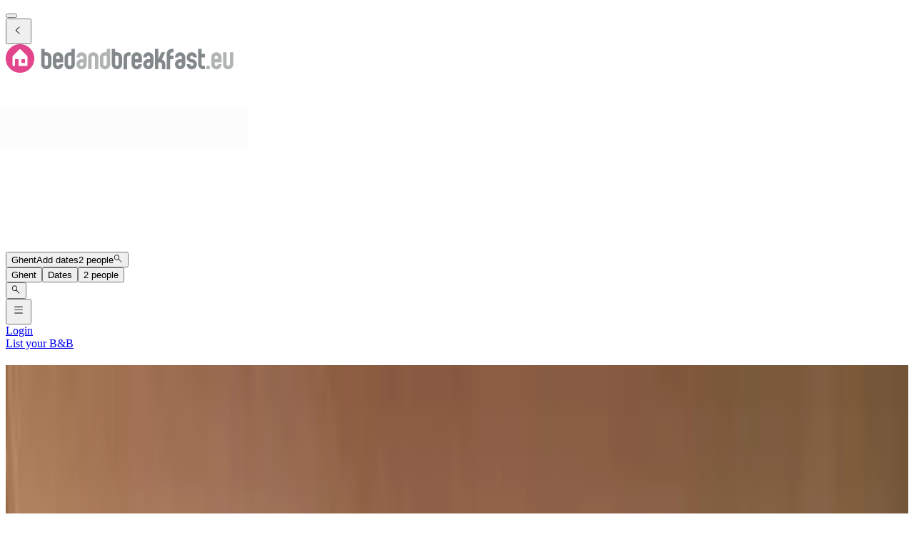

--- FILE ---
content_type: text/html; charset=utf-8
request_url: https://www.bedandbreakfast.eu/en/l/2797656/ghent?page=3
body_size: 74053
content:
<!DOCTYPE html><html lang="en"><head><meta charSet="utf-8" data-next-head=""/><meta name="viewport" content="width=device-width, initial-scale=1" data-next-head=""/><meta name="twitter:card" content="summary_large_image" data-next-head=""/><meta name="twitter:site" content="@BandBEurope" data-next-head=""/><meta name="twitter:creator" content="@BandBEurope" data-next-head=""/><meta property="og:image" content="https://www.bedandbreakfast.eu/assets/bbeu/logo.svg" data-next-head=""/><meta property="og:image:alt" content="Bed and Breakfast - Unique B&amp;B Offers" data-next-head=""/><meta property="og:image:secure_url" content="https://www.bedandbreakfast.eu/assets/bbeu/logo.svg" data-next-head=""/><meta property="og:image:type" content="image/svg+xml" data-next-head=""/><meta property="og:image:width" content="500" data-next-head=""/><meta property="og:image:height" content="500" data-next-head=""/><meta property="og:locale" content="en" data-next-head=""/><meta property="og:site_name" content="Bedandbreakfast.eu" data-next-head=""/><link rel="icon" href="/assets/bbeu/favicon.ico" data-next-head=""/><link rel="icon" href="/assets/bbeu/favicon.svg" type="image/svg+xml" data-next-head=""/><link rel="icon" href="/assets/bbeu/favicon-16x16.png" sizes="16x16" type="image/png" data-next-head=""/><link rel="icon" href="/assets/bbeu/favicon-32x32.png" sizes="32x32" type="image/png" data-next-head=""/><link rel="apple-touch-icon" href="/assets/bbeu/apple-touch-icon.png" sizes="76x76" type="image/png" data-next-head=""/><link rel="mask-icon" href="/assets/bbeu/safari-pinned-tab.svg" color="#5bbad5" type="image/svg+xml" data-next-head=""/><title data-next-head="">B&amp;B in Ghent - Bedandbreakfast.eu</title><meta name="robots" content="index,follow" data-next-head=""/><meta name="description" content="Discover the best B&amp;Bs in Ghent and easily book the perfect Bed and Breakfast for a great price." data-next-head=""/><link rel="alternate" hrefLang="nl" href="https://www.bedandbreakfast.eu/nl/l/2797656/gent?page=3" data-next-head=""/><link rel="alternate" hrefLang="de" href="https://www.bedandbreakfast.eu/de/l/2797656/gent?page=3" data-next-head=""/><link rel="alternate" hrefLang="es" href="https://www.bedandbreakfast.eu/es/l/2797656/gante?page=3" data-next-head=""/><link rel="alternate" hrefLang="fr" href="https://www.bedandbreakfast.eu/fr/l/2797656/gand?page=3" data-next-head=""/><link rel="alternate" hrefLang="it" href="https://www.bedandbreakfast.eu/it/l/2797656/gand?page=3" data-next-head=""/><link rel="alternate" hrefLang="en" href="https://www.bedandbreakfast.eu/en/l/2797656/ghent?page=3" data-next-head=""/><meta property="og:title" content="B&amp;B in Ghent" data-next-head=""/><meta property="og:description" content="Discover the best B&amp;Bs in Ghent and easily book the perfect Bed and Breakfast for a great price." data-next-head=""/><meta property="og:url" content="https://www.bedandbreakfast.eu/en/l/2797656/ghent?page=3" data-next-head=""/><meta property="og:type" content="website" data-next-head=""/><link rel="canonical" href="https://www.bedandbreakfast.eu/en/l/2797656/ghent?page=3" data-next-head=""/><link rel="prev" href="https://www.bedandbreakfast.eu/en/l/2797656/ghent?page=2" data-next-head=""/><link rel="next" href="https://www.bedandbreakfast.eu/en/l/2797656/ghent?page=4" data-next-head=""/><link rel="dns-prefetch" href="https://g-xx.bstatic.com"/><link rel="dns-prefetch" href="https://www.googletagmanager.com"/><link rel="preconnect" href="https://g-xx.bstatic.com"/><link rel="preconnect" href="https://www.googletagmanager.com"/><link rel="preload" href="/_next/static/media/29f97d4913eaf514-s.p.woff2" as="font" type="font/woff2" crossorigin="anonymous" data-next-font="size-adjust"/><link rel="preload" href="/_next/static/media/28e4c1665b58950d-s.p.woff2" as="font" type="font/woff2" crossorigin="anonymous" data-next-font="size-adjust"/><link rel="preload" href="/_next/static/media/b413be3a728c103a-s.p.woff2" as="font" type="font/woff2" crossorigin="anonymous" data-next-font="size-adjust"/><link rel="preload" href="/_next/static/css/260524e2705776df.css" as="style"/><link rel="preload" href="/_next/static/css/ad02d5c395417ff2.css" as="style"/><script>(function() { window.dataLayer = window.dataLayer || []; })();</script><link rel="stylesheet" href="/_next/static/css/260524e2705776df.css" data-n-g=""/><link rel="stylesheet" href="/_next/static/css/ad02d5c395417ff2.css" data-n-p=""/><noscript data-n-css=""></noscript><script defer="" noModule="" src="/_next/static/chunks/polyfills-42372ed130431b0a.js"></script><script src="/_next/static/chunks/webpack-c47370d718bdbc97.js" defer=""></script><script src="/_next/static/chunks/framework-5046ff009ecd926d.js" defer=""></script><script src="/_next/static/chunks/main-225a74427c33ab20.js" defer=""></script><script src="/_next/static/chunks/pages/_app-1d2a161e49e91d16-h700.js" defer=""></script><script src="/_next/static/chunks/62388-2e7d2cab59089724.js" defer=""></script><script src="/_next/static/chunks/31608-3edea7d4af7033b9.js" defer=""></script><script src="/_next/static/chunks/58386-147770b02febac25.js" defer=""></script><script src="/_next/static/chunks/95047-2c651627596d412a.js" defer=""></script><script src="/_next/static/chunks/48876-f72d9a38d56da681.js" defer=""></script><script src="/_next/static/chunks/70422-1caeebded919993f.js" defer=""></script><script src="/_next/static/chunks/71715-e0a019e0fb842c30.js" defer=""></script><script src="/_next/static/chunks/13081-24d01f8ab907cc29.js" defer=""></script><script src="/_next/static/chunks/3477-0b8928b2d19480ae.js" defer=""></script><script src="/_next/static/chunks/98337-7e97dd2d35ff37b2.js" defer=""></script><script src="/_next/static/chunks/88459-25faf84362c05751.js" defer=""></script><script src="/_next/static/chunks/99729-f27d98f73b9fd01c.js" defer=""></script><script src="/_next/static/chunks/79241-085887c3f7b94c93.js" defer=""></script><script src="/_next/static/chunks/7848-624d3cbdb484b01f.js" defer=""></script><script src="/_next/static/chunks/55947-d736d934e5d827a6.js" defer=""></script><script src="/_next/static/chunks/59011-960581330cf9061a.js" defer=""></script><script src="/_next/static/chunks/4005-f52bb8466d8f47cb.js" defer=""></script><script src="/_next/static/chunks/29641-321b93ee60b921be.js" defer=""></script><script src="/_next/static/chunks/94081-ffa2f5df44c25a73.js" defer=""></script><script src="/_next/static/chunks/34081-4d02605887df9848.js" defer=""></script><script src="/_next/static/chunks/1218-5b853c2edacc9d23.js" defer=""></script><script src="/_next/static/chunks/1876-7f5679c4815e9bcb.js" defer=""></script><script src="/_next/static/chunks/61928-82501d48b60366db.js" defer=""></script><script src="/_next/static/chunks/88300-beb5b48a1e5f8596.js" defer=""></script><script src="/_next/static/chunks/pages/%5BlocationType%5D/%5B...slug%5D-6d7ce486ff24da5e.js" defer=""></script><script src="/_next/static/D23yinZL0DKdv-8YLoZXh/_buildManifest.js" defer=""></script><script src="/_next/static/D23yinZL0DKdv-8YLoZXh/_ssgManifest.js" defer=""></script><style id="__jsx-1698603960">:root{--local-font-open-sans:'openSans', 'openSans Fallback'}</style></head><body><div id="__next"><div class="jsx-1698603960 __variable_e00061 font-sans"><div class="relative flex flex-col items-stretch min-h-screen pt-(--min-menu-height) jsx-1698603960 jsx-1698603960"><button class="fixed top-0 left-0 w-screen h-screen bg-overlay z-30 hidden" aria-label="Close"></button><header class="Header absolute top-0 left-0 w-full z-30 Header_header__pXml_ Header_header-is-collapsed__2qB9h undefined disable-transitions"><div class="relative bg-main border-b py-3 xl:py-5 z-50 min-h-(--min-menu-height)"><div class="BContainer BContainer_container__0Uirp" data-divider="auto"><div class="relative w-full ml-auto mr-auto max-w-(--bb-max-container-inner-fluid) has-[.BContainer]:max-w-full"><div class="flex flex-1 gap-x-3 sm:gap-x-4 justify-between"><div class="flex lg:flex-1 flex-row h-12 lg:h-11 items-start flex-none overflow-hidden content-start min-w-min py-1.5 xl:py-0"><span class="mr-auto"><div class="flex items-center gap-3"><div class="hidden"><button class="BButton BButton_button__DPpmR cursor-pointer font-semibold no-underline inline-flex items-center justify-center BButton_icon-sm__VPnc5 rounded-md text-sm -variant-transparent transition-colors border border-transparent hover:border-transparent hover:text-primary disabled:pointer-events-none disabled:text-disabled disabled:bg-transparent disabled:hover:bg-transparent disabled:focus:bg-transparent disabled:border-transparent disabled:hover:border-transparent disabled:focus:border-transparent BButton_empty__1VX1F text-ink whitespace-nowrap hover:no-underline [&amp;&gt;div&gt;svg]:size-6" aria-label="back icon"><div class="-wrapper flex items-center justify-center pointer-events-none"><svg xmlns="http://www.w3.org/2000/svg" width="1em" height="1em" fill="none" viewBox="0 0 16 16" class="fill-current flex-none relative pointer-events-none h-auto w-4.25 m-0.5"><path fill="currentColor" d="m9.266 1.525-6.34 6.477 6.34 6.473.718-.696-5.66-5.777 5.66-5.773z"></path></svg><span class="block"></span></div></button></div><div class="lg:w-full lg:h-full size-9"><div class="inline-block overflow-hidden"><a role="link" aria-label="Logo" class="flex w-72 h-9 lg:h-8 lg:w-64 xl:h-11 xl:w-80" href="/en"><svg xmlns="http://www.w3.org/2000/svg" xml:space="preserve" width="320" height="40" viewBox="0 0 400 50" class="w-72 h-9 lg:h-8 lg:w-64 xl:h-11 xl:w-80 cursor-pointer"><path d="M25 0C11.2 0 0 11.2 0 25s11.2 25 25 25 25-11.2 25-25S38.8 0 25 0" style="fill:#e3458c"></path><path d="M33.9 32.9h-6.5v-6.5h6.5zm4.3 3.7V22.8c0-.8-.5-1.9-1-2.5L26 9.1c-.6-.6-1.5-.6-2 0L12.8 20.3c-.6.6-1 1.7-1 2.5v13.8c0 .8.7 1.4 1.4 1.4h2.9V26.4h6.5V38h14.1c.9 0 1.5-.7 1.5-1.4" style="fill:#fff"></path><path d="M74 22.9c0-.8-.3-1.6-.9-2.1q-.9-.9-2.1-.9h-3v15q0 1.2.9 2.1t2.1.9c.8 0 1.6-.3 2.1-.9q.9-.9.9-2.1zM62 8h6v5.9h3c2.5 0 4.6.9 6.4 2.7s2.6 3.9 2.6 6.3v12c0 2.5-.9 4.6-2.6 6.3-1.8 1.8-3.9 2.6-6.4 2.6s-4.6-.9-6.3-2.6c-1.8-1.8-2.6-3.9-2.6-6.3V8m32.3 15q0-1.2-.9-2.1c-.6-.6-1.3-.8-2.1-.8s-1.5.3-2.1.8q-.9.9-.9 2.1v3h6zm6.1 9h-12v3q0 1.2.9 2.1t2.1.9c.8 0 1.6-.3 2.1-.9q.9-.9.9-2.1h6c0 2.5-.9 4.6-2.6 6.4-1.8 1.7-3.9 2.6-6.4 2.6q-3.75 0-6.3-2.7c-1.8-1.8-2.6-3.9-2.6-6.3V23c0-2.5.9-4.6 2.6-6.3 1.8-1.8 3.9-2.6 6.3-2.6 2.5 0 4.6.9 6.4 2.6s2.6 3.9 2.6 6.3zm8.5 3q0 1.2.9 2.1t2.1.9c.8 0 1.6-.3 2.1-.9q.9-.9.9-2.1V20.1h-3q-1.2 0-2.1.9t-.9 2.1zm12 0c0 2.5-.9 4.6-2.6 6.4-1.8 1.8-3.9 2.6-6.4 2.6s-4.6-.9-6.3-2.6c-1.8-1.8-2.6-3.9-2.6-6.4V23.1c0-2.5.9-4.6 2.6-6.4 1.8-1.8 3.9-2.6 6.3-2.6h3v-6h6zm76.6-12.1q0-1.2-.9-2.1t-2.1-.9h-3v15q0 1.2.9 2.1t2.1.9c.8 0 1.6-.3 2.1-.9q.9-.9.9-2.1zM185.6 8h6v5.9h3c2.5 0 4.6.9 6.4 2.7s2.6 3.9 2.6 6.3v12c0 2.5-.9 4.6-2.6 6.3-1.8 1.8-3.9 2.6-6.4 2.6s-4.6-.9-6.3-2.6c-1.8-1.8-2.6-3.9-2.6-6.3V8m32.7 6.1v6h-3q-1.2 0-2.1.9t-.9 2.1V44h-6V23.1c0-2.5.9-4.6 2.6-6.3 1.8-1.8 3.9-2.7 6.4-2.7zm13.8 8.9q0-1.2-.9-2.1c-.6-.6-1.3-.8-2.1-.8s-1.5.3-2.1.8q-.9.9-.9 2.1v3h6zm6.1 9h-12v3q0 1.2.9 2.1t2.1.9c.8 0 1.6-.3 2.1-.9q.9-.9.9-2.1h6c0 2.5-.9 4.6-2.6 6.4-1.8 1.8-3.9 2.7-6.4 2.7q-3.75 0-6.3-2.7c-1.8-1.8-2.6-3.9-2.6-6.3V23c0-2.5.9-4.6 2.6-6.3 1.8-1.8 3.9-2.6 6.3-2.6 2.5 0 4.6.9 6.4 2.6s2.6 3.9 2.6 6.3zm11.4 0c-.8 0-1.6.3-2.1.9-.6.6-.9 1.3-.9 2.2 0 .8.3 1.6.9 2.1q.9.9 2.1.9c1.2 0 1.5-.3 2.1-.9q.9-.9.9-2.1V32zm8.9 3c0 2.5-.9 4.6-2.6 6.3-1.8 1.8-3.9 2.6-6.3 2.6-2.5 0-4.6-.9-6.4-2.6q-2.7-2.7-2.7-6.3 0-3.75 2.7-6.3c1.8-1.8 3.9-2.6 6.4-2.6h3v-3q0-1.2-.9-2.1t-2.1-.9c-.8 0-1.6.3-2.1.8-.6.5-.9 1.3-.9 2.1h-6q0-3.75 2.7-6.3c1.8-1.8 3.9-2.6 6.4-2.6s4.6.9 6.3 2.6c1.8 1.8 2.6 3.9 2.6 6.3v12m19-5.2c1.1 1.5 1.6 3.2 1.6 5.1v9h-6v-9q0-1.2-.9-2.1t-2.1-.9h-3v12h-6V8h6v18l5.3-12h6.6l-5.7 12.6c1.7.6 3.1 1.7 4.2 3.2m13.2-15.7q-1.2 0-2.1.9t-.9 2.1v3h6v6h-6V44h-6V17c0-2.5.9-4.6 2.6-6.3 1.8-1.8 3.9-2.6 6.3-2.6h3v6zM305.2 32c-.8 0-1.6.3-2.1.9-.6.6-.9 1.3-.9 2.2 0 .8.3 1.6.9 2.1q.9.9 2.1.9t2.1-.9.9-2.1V32zm9 3c0 2.5-.9 4.6-2.6 6.3-1.8 1.8-3.9 2.6-6.3 2.6-2.5 0-4.6-.9-6.4-2.6q-2.7-2.7-2.7-6.3 0-3.75 2.7-6.3c1.8-1.8 3.9-2.6 6.4-2.6h3v-3q0-1.2-.9-2.1t-2.1-.9c-.8 0-1.6.3-2.1.8q-.9.9-.9 2.1h-6q0-3.75 2.7-6.3c1.8-1.8 3.9-2.6 6.4-2.6s4.6.9 6.3 2.6c1.8 1.8 2.6 3.9 2.6 6.3v12m17.7-6.3c1.8 1.8 2.6 3.9 2.6 6.3 0 2.5-.9 4.6-2.6 6.4-1.8 1.7-3.9 2.6-6.3 2.6-2.5 0-4.6-.9-6.4-2.6-1.8-1.8-2.6-3.9-2.6-6.4h6q0 1.2.9 2.1t2.1.9 2.1-.9.9-2.1-.9-2.1-2.1-.9c-2.5 0-4.6-.9-6.3-2.6-1.8-1.7-2.6-3.8-2.6-6.3s.9-4.6 2.6-6.4c1.8-1.8 3.9-2.6 6.4-2.6s4.6.9 6.3 2.6c1.8 1.8 2.6 3.9 2.6 6.4h-6q0-1.2-.9-2.1t-2.1-.9-2.1.9c-.6.6-.9 1.3-.9 2.2q0 1.2.9 2.1t2.1.9c2.5-.1 4.6.8 6.3 2.5m16.8 9.2v5.9h-3c-2.5 0-4.6-.9-6.3-2.6-1.8-1.8-2.6-3.9-2.6-6.3V8h5.9v9h6v6h-6v12q0 1.2.9 2.1t2.1.9z" style="fill:#83888b"></path><path d="M132.7 32c-.8 0-1.6.3-2.1.9-.6.6-.9 1.3-.9 2.2 0 .8.3 1.6.9 2.1q.9.9 2.1.9t2.1-.9.9-2.1V32zm9 3c0 2.5-.9 4.6-2.6 6.3-1.8 1.8-3.9 2.6-6.3 2.6-2.5 0-4.6-.9-6.4-2.6q-2.7-2.7-2.7-6.3 0-3.75 2.7-6.3c1.8-1.8 3.9-2.6 6.4-2.6h3v-3q0-1.2-.9-2.1t-2.1-.9c-.8 0-1.6.3-2.1.8-.6.5-.9 1.3-.9 2.1h-6q0-3.75 2.7-6.3c1.8-1.8 3.9-2.6 6.4-2.6s4.6.9 6.3 2.6c1.8 1.8 2.6 3.9 2.6 6.3zm20.6 8.9h-6V23q0-1.2-.9-2.1t-2.1-.9c-.8 0-1.6.3-2.1.9q-.9.9-.9 2.1v20.9h-6V23c0-2.5.9-4.6 2.6-6.3 1.8-1.8 3.9-2.6 6.4-2.6s4.6.9 6.3 2.6c1.8 1.8 2.6 3.9 2.6 6.3zm8.5-8.9q0 1.2.9 2.1t2.1.9c.8 0 1.6-.3 2.1-.9q.9-.9.9-2.1V20.1h-3q-1.2 0-2.1.9t-.9 2.1zm12 0c0 2.5-.9 4.6-2.6 6.4-1.8 1.8-3.9 2.6-6.4 2.6s-4.6-.9-6.3-2.6c-1.8-1.8-2.6-3.9-2.6-6.4V23.1c0-2.5.9-4.6 2.6-6.4 1.8-1.8 3.9-2.6 6.3-2.6h3v-6h6zm168.4 8.9h6v-6h-6zM371.7 23q0-1.2-.9-2.1c-.6-.6-1.3-.8-2.1-.8s-1.5.3-2.1.8q-.9.9-.9 2.1v3h6zm6.1 9h-12v3q0 1.2.9 2.1t2.1.9c.8 0 1.6-.3 2.1-.9q.9-.9.9-2.1h6c0 2.5-.9 4.6-2.6 6.4-1.8 1.8-3.9 2.7-6.4 2.7q-3.75 0-6.3-2.7c-1.8-1.8-2.6-3.9-2.6-6.3V23c0-2.5.9-4.6 2.6-6.3 1.8-1.8 3.9-2.6 6.3-2.6 2.5 0 4.6.9 6.4 2.6s2.6 3.9 2.6 6.3zm20.6 3c0 2.5-.9 4.6-2.6 6.4-1.8 1.8-3.9 2.6-6.3 2.6-2.5 0-4.6-.9-6.4-2.6-1.8-1.8-2.6-3.9-2.6-6.4V14h6v21q0 1.2.9 2.1t2.1.9 2.1-.9.9-2.1V14h6v21" style="fill:#b1b4b4"></path></svg></a></div></div></div></span></div><div class="flex lg:flex-1 flex-row relative justify-start z-10 lg:justify-center lg:min-w-min items-start! max-w-full max-lg:grow"><div class="relative my-1 lg:my-0 h-11 w-full sm:max-w-xs!"><div role="presentation" class="BFormControlRoot_root__F_zKH BFormControlRoot_applyResets__EjbaN BFormControlRoot w-full focus:outline-hidden font-sans text-ink overflow-hidden BFormControlRoot_size-md__q2gEl rounded-md text-base min-w-11 min-h-11 border border-divider bg-main relative cursor-progress select-none z-0 before:absolute before:top-0 before:left-0 before:w-full before:h-full before:bg-tinted-light"><div class="w-full flex flex-row gap-2.5"><div class="flex flex-col grow"><div class="-wrapper flex truncate"><div class="relative size-2 bg-current rounded-full animate-flashing mx-3 delay-500 before:inline-block before:absolute before:top-0 before:-left-3 before:w-2 before:h-2 before:bg-current before:rounded-full before:animate-flashing before:delay-0 after:inline-block after:absolute after:top-0 after:-right-3 after:w-2 after:h-2 after:bg-current after:rounded-full after:animate-flashing after:delay-1000 absolute! top-1/2 left-1/2 -mt-1 -ml-1.5 mr-0! text-disabled"></div></div></div></div></div></div></div><div class="flex lg:flex-1 flex-row h-12 lg:h-11 items-start flex-none overflow-hidden justify-end z-0 flex-end flex-wrap shrink max-w-full py-1.5 lg:py-1"><span class="flex ml-auto flex-row-reverse justify-start items-start flex-wrap pr-1 max-w-full"><button class="BButton BButton_button__DPpmR cursor-pointer font-semibold no-underline inline-flex items-center justify-center BButton_icon-sm__VPnc5 rounded-md text-sm -variant-transparent transition-colors border border-transparent hover:border-transparent hover:text-primary disabled:pointer-events-none disabled:text-disabled disabled:bg-transparent disabled:hover:bg-transparent disabled:focus:bg-transparent disabled:border-transparent disabled:hover:border-transparent disabled:focus:border-transparent BButton_empty__1VX1F text-ink whitespace-nowrap hover:no-underline sm:ml-2 [&amp;&gt;div&gt;svg]:size-6" aria-label="hamburger icon"><div class="-wrapper flex items-center justify-center pointer-events-none"><svg xmlns="http://www.w3.org/2000/svg" width="1em" height="1em" fill="none" viewBox="0 0 16 16" class="fill-current flex-none relative pointer-events-none h-auto w-4.25 m-0.5"><path fill="currentColor" d="M1.5 2v1h13V2zm0 5v1h13V7zm0 5v1h13v-1z"></path></svg><span class="block"></span></div></button><a class="BButton BButton_button__DPpmR cursor-pointer font-semibold no-underline items-center justify-center BButton_default-sm__u7DnA rounded-full text-base min-w-9 min-h-9 -variant-transparent transition-colors border border-transparent hover:border-transparent hover:text-primary disabled:pointer-events-none disabled:text-disabled disabled:bg-transparent disabled:hover:bg-transparent disabled:focus:bg-transparent disabled:border-transparent disabled:hover:border-transparent disabled:focus:border-transparent BButton_rounded__EfNgh text-ink whitespace-nowrap hover:no-underline [&amp;&gt;div&gt;svg]:size-6 hidden sm:inline-flex" aria-label="Login" href="/en/login"><div class="gap-2 -wrapper flex items-center justify-center pointer-events-none"><span class="block">Login</span></div></a><a class="BButton BButton_button__DPpmR cursor-pointer font-semibold no-underline items-center justify-center BButton_default-sm__u7DnA rounded-full text-base min-w-9 min-h-9 -variant-transparent transition-colors border border-transparent hover:border-transparent hover:text-primary disabled:pointer-events-none disabled:text-disabled disabled:bg-transparent disabled:hover:bg-transparent disabled:focus:bg-transparent disabled:border-transparent disabled:hover:border-transparent disabled:focus:border-transparent BButton_rounded__EfNgh text-ink whitespace-nowrap hover:no-underline [&amp;&gt;div&gt;svg]:size-6 hidden sm:inline-flex" aria-label="List your B&amp;B" href="/en/register"><div class="gap-2 -wrapper flex items-center justify-center pointer-events-none"><span class="block">List your B&amp;B</span></div></a></span></div></div></div></div></div></header><main class="BContainer BContainer_container__0Uirp flex flex-col grow" data-divider="auto"><div class="relative w-full ml-auto mr-auto max-w-(--bb-max-container-inner) has-[.BContainer]:max-w-full flex flex-col grow"><div class="flex"><div class="w-full"><div class="BContainer BContainer_container__0Uirp vp-2xl" data-divider="auto"><div class="relative w-full ml-auto mr-auto max-w-(--bb-max-container-inner-fluid) has-[.BContainer]:max-w-full"><div class="h-group mb-3!"><h1 class="">B&amp;B<!-- --> <!-- -->Ghent</h1><div class="h-sub"><div>285 Bed and Breakfasts<!-- --> <!-- -->in<!-- --> <!-- -->Ghent<!-- --> <span class="font-semibold text-xs px-1.5 py-px rounded-full wrap-break-word whitespace-nowrap bg-aquamarine/35 text-primary inline-flex align-text-bottom mr-0.25">City</span> <span class="text-ink-light/45">(</span><span class="text-ink-light/85"><a class="text-primary-500 underline underline-offset-2 decoration-primary-hover/35 hover:text-primary-hover hover:decoration-primary-hover" href="https://www.bedandbreakfast.eu/en/r/2789733/east-flanders">East Flanders</a></span>, <span class="text-ink-light/85"><a class="text-primary-500 underline underline-offset-2 decoration-primary-hover/35 hover:text-primary-hover hover:decoration-primary-hover" href="https://www.bedandbreakfast.eu/en/c/2802361/belgium">Belgium</a></span><span class="text-ink-light/45">)</span></div></div></div><div class="flex gap-2 flex-wrap my-3 lg:justify-end"><div class="relative lg:hidden"><button class="BButton BButton_button__DPpmR cursor-pointer font-semibold no-underline hover:no-underline inline-flex items-center justify-center BButton_default-sm__u7DnA rounded-full text-base min-w-9 min-h-9 -variant-default transition-colors border bg-main border-divider text-ink hover:border-primary hover:text-primary focus:border-primary-focus focus:text-primary-focus focus:ring-3 disabled:pointer-events-none disabled:text-disabled disabled:bg-tinted disabled:hover:bg-tinted disabled:focus:bg-tinted disabled:border-divider disabled:hover:border-divider disabled:focus:border-divider BButton_rounded__EfNgh"><div class="gap-2 -wrapper flex items-center justify-center pointer-events-none"><svg xmlns="http://www.w3.org/2000/svg" width="1em" height="1em" fill="none" viewBox="0 0 18 18" class="fill-current flex-none relative pointer-events-none h-auto w-4.25 my-px"><path fill="currentColor" fill-rule="evenodd" d="M8.928 5.625h6.834V6.75H8.928a2.25 2.25 0 0 1-4.359 0H2.262V5.625h2.307a2.25 2.25 0 0 1 4.359 0m-1.054.563a1.125 1.125 0 1 1-2.25 0 1.125 1.125 0 0 1 2.25 0m5.554 5.062h2.334v1.125h-2.334a2.251 2.251 0 0 1-4.359 0H2.262V11.25h6.807a2.251 2.251 0 0 1 4.359 0m-1.055.563a1.125 1.125 0 1 1-2.25 0 1.125 1.125 0 0 1 2.25 0" clip-rule="evenodd"></path></svg><span class="block">Filter</span></div></button></div><button class="BButton BButton_button__DPpmR cursor-pointer font-semibold no-underline hover:no-underline inline-flex items-center justify-center BButton_default-sm__u7DnA rounded-full text-base min-w-9 min-h-9 -variant-default transition-colors border bg-main border-divider text-ink hover:border-primary hover:text-primary focus:border-primary-focus focus:text-primary-focus focus:ring-3 disabled:pointer-events-none disabled:text-disabled disabled:bg-tinted disabled:hover:bg-tinted disabled:focus:bg-tinted disabled:border-divider disabled:hover:border-divider disabled:focus:border-divider BButton_rounded__EfNgh" type="button" aria-haspopup="dialog" aria-expanded="false" aria-controls="radix-_R_3ahiir6_" data-state="closed"><div class="gap-2 -wrapper flex items-center justify-center pointer-events-none"><svg xmlns="http://www.w3.org/2000/svg" width="1em" height="1em" fill="none" viewBox="0 0 18 18" class="fill-current flex-none relative pointer-events-none h-auto w-4.25 my-px"><path fill="currentColor" d="M2.25 5.625V6.75h13.5V5.625zm0 2.813v1.124h9V8.439zm0 2.812v1.125h4.5V11.25z"></path></svg><span class="block">Sort</span></div></button><div data-radix-popper-content-wrapper="" style="position:fixed;left:0;top:0;transform:translate(0, -200%);min-width:max-content;--radix-popper-transform-origin:"><div data-side="bottom" data-align="center" data-state="closed" role="dialog" id="radix-_R_3ahiir6_" class="outline-hidden bg-main text-ink shadow-sm rounded-md z-1000 hidden" style="--radix-popover-content-transform-origin:var(--radix-popper-transform-origin);--radix-popover-content-available-width:var(--radix-popper-available-width);--radix-popover-content-available-height:var(--radix-popper-available-height);--radix-popover-trigger-width:var(--radix-popper-anchor-width);--radix-popover-trigger-height:var(--radix-popper-anchor-height);animation:none" tabindex="-1"><span style="position:absolute;top:0;transform-origin:center 0;transform:rotate(180deg);visibility:hidden"><svg class="fill-white w-4.5 h-2.5" style="display:block" width="10" height="5" viewBox="0 0 30 10" preserveAspectRatio="none"><polygon points="0,0 30,0 15,10"></polygon></svg></span><div><div class="BRadioGroup_group__Wc5YF font-semibold bg-main rounded-md"><label class="BRadio_radio__ZfBtd BRadio_variant-primary__AQFvO BRadio whitespace-wrap outline-hidden cursor-pointer relative gap-2 BRadio_checked__T6Iu_ flex px-3 py-2.5 hover:bg-tinted bg-tinted -boxed w-full"><span class="BRadio_inputWrapper__1oL1O relative inline-flex"><input class="BRadio_input__KlzDS absolute top-0 left-0 h-full w-full z-10 cursor-pointer opacity-0" type="radio" checked="" value="default"/><span class="rounded-none relative top-0 left-0 block size-4 my-1"><i class="BRadio_splash__ViF2y absolute top-px left-px rounded-full border border-primary invisible"></i><i class="BRadio_circle__Vzqkd absolute top-0 left-0 size-full rounded-full bg-main border border-primary"></i><i class="BRadio_dot__CvP8U absolute top-1/2 left-1/2 size-2 z-10 rounded-full bg-primary border-primary rotate-45 -translate-y-1/2 -translate-x-1/2 opacity-100 scale-100"></i></span></span><span class="select-none inline-flex overflow-hidden">Our top selection</span></label><label class="BRadio_radio__ZfBtd BRadio_variant-primary__AQFvO BRadio whitespace-wrap outline-hidden cursor-pointer relative gap-2 flex px-3 py-2.5 hover:bg-tinted -boxed w-full"><span class="BRadio_inputWrapper__1oL1O relative inline-flex"><input class="BRadio_input__KlzDS absolute top-0 left-0 h-full w-full z-10 cursor-pointer opacity-0" type="radio" value="priceAsc"/><span class="rounded-none relative top-0 left-0 block size-4 my-1"><i class="BRadio_splash__ViF2y absolute top-px left-px rounded-full border border-primary invisible"></i><i class="BRadio_circle__Vzqkd absolute top-0 left-0 size-full rounded-full border bg-main border-divider-dark"></i><i class="BRadio_dot__CvP8U absolute top-1/2 left-1/2 size-2 z-10 rounded-full rotate-45 -translate-y-1/2 -translate-x-1/2 opacity-0 scale-0"></i></span></span><span class="select-none inline-flex overflow-hidden">Price: Low → High</span></label><label class="BRadio_radio__ZfBtd BRadio_variant-primary__AQFvO BRadio whitespace-wrap outline-hidden cursor-pointer relative gap-2 flex px-3 py-2.5 hover:bg-tinted -boxed w-full"><span class="BRadio_inputWrapper__1oL1O relative inline-flex"><input class="BRadio_input__KlzDS absolute top-0 left-0 h-full w-full z-10 cursor-pointer opacity-0" type="radio" value="priceDesc"/><span class="rounded-none relative top-0 left-0 block size-4 my-1"><i class="BRadio_splash__ViF2y absolute top-px left-px rounded-full border border-primary invisible"></i><i class="BRadio_circle__Vzqkd absolute top-0 left-0 size-full rounded-full border bg-main border-divider-dark"></i><i class="BRadio_dot__CvP8U absolute top-1/2 left-1/2 size-2 z-10 rounded-full rotate-45 -translate-y-1/2 -translate-x-1/2 opacity-0 scale-0"></i></span></span><span class="select-none inline-flex overflow-hidden">Price: High → Low</span></label><label class="BRadio_radio__ZfBtd BRadio_variant-primary__AQFvO BRadio whitespace-wrap outline-hidden cursor-pointer relative gap-2 flex px-3 py-2.5 hover:bg-tinted -boxed w-full"><span class="BRadio_inputWrapper__1oL1O relative inline-flex"><input class="BRadio_input__KlzDS absolute top-0 left-0 h-full w-full z-10 cursor-pointer opacity-0" type="radio" value="reviewScore"/><span class="rounded-none relative top-0 left-0 block size-4 my-1"><i class="BRadio_splash__ViF2y absolute top-px left-px rounded-full border border-primary invisible"></i><i class="BRadio_circle__Vzqkd absolute top-0 left-0 size-full rounded-full border bg-main border-divider-dark"></i><i class="BRadio_dot__CvP8U absolute top-1/2 left-1/2 size-2 z-10 rounded-full rotate-45 -translate-y-1/2 -translate-x-1/2 opacity-0 scale-0"></i></span></span><span class="select-none inline-flex overflow-hidden">Best rated</span></label></div></div></div></div><button class="BButton BButton_button__DPpmR cursor-pointer font-semibold no-underline hover:no-underline inline-flex items-center justify-center BButton_default-sm__u7DnA rounded-full text-base min-w-9 min-h-9 -variant-default transition-colors border bg-main border-divider text-ink hover:border-primary hover:text-primary focus:border-primary-focus focus:text-primary-focus focus:ring-3 disabled:pointer-events-none disabled:text-disabled disabled:bg-tinted disabled:hover:bg-tinted disabled:focus:bg-tinted disabled:border-divider disabled:hover:border-divider disabled:focus:border-divider BButton_rounded__EfNgh ml-auto lg:ml-0"><div class="gap-2 -wrapper flex items-center justify-center pointer-events-none"><svg xmlns="http://www.w3.org/2000/svg" width="1em" height="1em" fill="none" viewBox="0 0 16 16" class="fill-current flex-none relative pointer-events-none h-auto w-4.25 my-px"><path fill="currentColor" d="M8 1a5.01 5.01 0 0 0-5 5c0 .773.316 1.621.754 2.516.437.898 1.008 1.836 1.582 2.691a45 45 0 0 0 2.277 3.11l.387.476.387-.477s1.136-1.394 2.281-3.109c.57-.855 1.14-1.793 1.578-2.691C12.684 7.62 13 6.773 13 6c0-2.754-2.246-5-5-5m0 1c2.215 0 4 1.785 4 4 0 .469-.246 1.246-.652 2.078-.407.836-.961 1.742-1.512 2.578-.918 1.375-1.543 2.133-1.836 2.5-.293-.367-.918-1.125-1.836-2.5-.55-.836-1.105-1.742-1.512-2.578C4.246 7.246 4 6.468 4 6c0-2.215 1.785-4 4-4m0 3c-.55 0-1 .45-1 1s.45 1 1 1 1-.45 1-1-.45-1-1-1"></path></svg><span class="block">Map</span></div></button></div><div class="flex gap-match-screen-2xl"><div class="w-64 hidden content-start shrink-0 lg:block"><div class="w-full p-6 bg-tinted rounded-xl"><div class="-my-4 flex flex-col"><div class="py-4 border-b border-divider last:border-b-0"><div class="font-semibold block mb-2">Room type</div><div><div class="BCheckboxGroup_group__tDCX2 gap-x-3"><label class="BCheckbox_checkbox__r8Lfv BCheckbox_variant-primary__hWLpv BCheckbox whitespace-wrap outline-hidden cursor-pointer relative gap-2 flex w-full py-px"><span class="BCheckbox_inputWrapper__5K46s relative inline-flex"><input aria-label="usWlfWQiwlec" class="BCheckbox_input__1Kjx9 absolute top-0 left-0 h-full w-full z-10 cursor-pointer opacity-0" type="checkbox" value="usWlfWQiwlec"/><span class="rounded-xs relative top-0 left-0 block size-4 my-1"><i class="BCheckbox_splash__DMNYs absolute top-px left-px rounded-xs border bg-primary border-primary invisible"></i><i class="BCheckbox_box__GPbNG absolute top-0 left-0 size-full rounded-xs border bg-main border-divider-dark"></i><i class="BCheckbox_v__xajRv absolute top-1/2 left-1/2 w-1.5 h-2.5 -mt-px z-10 border-main border-2 border-r-2 border-t-0 border-l-0 rotate-45 -translate-y-1/2 -translate-x-1/2 opacity-0 scale-0"></i></span></span><span class="select-none inline-flex"><div class="inline-block"><span>Apartment</span></div></span></label><label class="BCheckbox_checkbox__r8Lfv BCheckbox_variant-primary__hWLpv BCheckbox whitespace-wrap outline-hidden cursor-pointer relative gap-2 flex w-full py-px"><span class="BCheckbox_inputWrapper__5K46s relative inline-flex"><input aria-label="lqJVRGWCHxKC" class="BCheckbox_input__1Kjx9 absolute top-0 left-0 h-full w-full z-10 cursor-pointer opacity-0" type="checkbox" value="lqJVRGWCHxKC"/><span class="rounded-xs relative top-0 left-0 block size-4 my-1"><i class="BCheckbox_splash__DMNYs absolute top-px left-px rounded-xs border bg-primary border-primary invisible"></i><i class="BCheckbox_box__GPbNG absolute top-0 left-0 size-full rounded-xs border bg-main border-divider-dark"></i><i class="BCheckbox_v__xajRv absolute top-1/2 left-1/2 w-1.5 h-2.5 -mt-px z-10 border-main border-2 border-r-2 border-t-0 border-l-0 rotate-45 -translate-y-1/2 -translate-x-1/2 opacity-0 scale-0"></i></span></span><span class="select-none inline-flex"><div class="inline-block"><span>Guest room</span></div></span></label><label class="BCheckbox_checkbox__r8Lfv BCheckbox_variant-primary__hWLpv BCheckbox whitespace-wrap outline-hidden cursor-pointer relative gap-2 flex w-full py-px"><span class="BCheckbox_inputWrapper__5K46s relative inline-flex"><input aria-label="vuhWXGf1tdvk" class="BCheckbox_input__1Kjx9 absolute top-0 left-0 h-full w-full z-10 cursor-pointer opacity-0" type="checkbox" value="vuhWXGf1tdvk"/><span class="rounded-xs relative top-0 left-0 block size-4 my-1"><i class="BCheckbox_splash__DMNYs absolute top-px left-px rounded-xs border bg-primary border-primary invisible"></i><i class="BCheckbox_box__GPbNG absolute top-0 left-0 size-full rounded-xs border bg-main border-divider-dark"></i><i class="BCheckbox_v__xajRv absolute top-1/2 left-1/2 w-1.5 h-2.5 -mt-px z-10 border-main border-2 border-r-2 border-t-0 border-l-0 rotate-45 -translate-y-1/2 -translate-x-1/2 opacity-0 scale-0"></i></span></span><span class="select-none inline-flex"><div class="inline-block"><span>Holiday home</span></div></span></label></div></div></div><div class="py-4 border-b border-divider last:border-b-0"><div class="font-semibold block mb-2">Review score</div><div><div class="relative animate-pulse"><div class="flex w-full items-center h-5"><div class="bg-tinted-dark rounded-md h-2 w-full"></div></div><div class="flex w-full items-center h-5"><div class="bg-tinted-dark rounded-md h-2 w-full"></div></div></div></div></div><div class="py-4 border-b border-divider last:border-b-0"><div class="font-semibold block mb-2">General amenities</div><div><div class="BCheckboxGroup_group__tDCX2 gap-x-3"><label class="BCheckbox_checkbox__r8Lfv BCheckbox_variant-primary__hWLpv BCheckbox whitespace-wrap outline-hidden cursor-pointer relative gap-2 flex w-full py-px"><span class="BCheckbox_inputWrapper__5K46s relative inline-flex"><input aria-label="guNwo7mFENfO" class="BCheckbox_input__1Kjx9 absolute top-0 left-0 h-full w-full z-10 cursor-pointer opacity-0" type="checkbox" value="guNwo7mFENfO"/><span class="rounded-xs relative top-0 left-0 block size-4 my-1"><i class="BCheckbox_splash__DMNYs absolute top-px left-px rounded-xs border bg-primary border-primary invisible"></i><i class="BCheckbox_box__GPbNG absolute top-0 left-0 size-full rounded-xs border bg-main border-divider-dark"></i><i class="BCheckbox_v__xajRv absolute top-1/2 left-1/2 w-1.5 h-2.5 -mt-px z-10 border-main border-2 border-r-2 border-t-0 border-l-0 rotate-45 -translate-y-1/2 -translate-x-1/2 opacity-0 scale-0"></i></span></span><span class="select-none inline-flex"><div class="inline-block"><span>Free Wifi</span></div></span></label><label class="BCheckbox_checkbox__r8Lfv BCheckbox_variant-primary__hWLpv BCheckbox whitespace-wrap outline-hidden cursor-pointer relative gap-2 flex w-full py-px"><span class="BCheckbox_inputWrapper__5K46s relative inline-flex"><input aria-label="OsBRja8H60lj" class="BCheckbox_input__1Kjx9 absolute top-0 left-0 h-full w-full z-10 cursor-pointer opacity-0" type="checkbox" value="OsBRja8H60lj"/><span class="rounded-xs relative top-0 left-0 block size-4 my-1"><i class="BCheckbox_splash__DMNYs absolute top-px left-px rounded-xs border bg-primary border-primary invisible"></i><i class="BCheckbox_box__GPbNG absolute top-0 left-0 size-full rounded-xs border bg-main border-divider-dark"></i><i class="BCheckbox_v__xajRv absolute top-1/2 left-1/2 w-1.5 h-2.5 -mt-px z-10 border-main border-2 border-r-2 border-t-0 border-l-0 rotate-45 -translate-y-1/2 -translate-x-1/2 opacity-0 scale-0"></i></span></span><span class="select-none inline-flex"><div class="inline-block"><span>Electric vehicle charging station</span></div></span></label><label class="BCheckbox_checkbox__r8Lfv BCheckbox_variant-primary__hWLpv BCheckbox whitespace-wrap outline-hidden cursor-pointer relative gap-2 flex w-full py-px"><span class="BCheckbox_inputWrapper__5K46s relative inline-flex"><input aria-label="4EzolqfyIroe" class="BCheckbox_input__1Kjx9 absolute top-0 left-0 h-full w-full z-10 cursor-pointer opacity-0" type="checkbox" value="4EzolqfyIroe"/><span class="rounded-xs relative top-0 left-0 block size-4 my-1"><i class="BCheckbox_splash__DMNYs absolute top-px left-px rounded-xs border bg-primary border-primary invisible"></i><i class="BCheckbox_box__GPbNG absolute top-0 left-0 size-full rounded-xs border bg-main border-divider-dark"></i><i class="BCheckbox_v__xajRv absolute top-1/2 left-1/2 w-1.5 h-2.5 -mt-px z-10 border-main border-2 border-r-2 border-t-0 border-l-0 rotate-45 -translate-y-1/2 -translate-x-1/2 opacity-0 scale-0"></i></span></span><span class="select-none inline-flex"><div class="inline-block"><span>Garden</span></div></span></label><label class="BCheckbox_checkbox__r8Lfv BCheckbox_variant-primary__hWLpv BCheckbox whitespace-wrap outline-hidden cursor-pointer relative gap-2 flex w-full py-px"><span class="BCheckbox_inputWrapper__5K46s relative inline-flex"><input aria-label="IJxCMdmiTIMV" class="BCheckbox_input__1Kjx9 absolute top-0 left-0 h-full w-full z-10 cursor-pointer opacity-0" type="checkbox" value="IJxCMdmiTIMV"/><span class="rounded-xs relative top-0 left-0 block size-4 my-1"><i class="BCheckbox_splash__DMNYs absolute top-px left-px rounded-xs border bg-primary border-primary invisible"></i><i class="BCheckbox_box__GPbNG absolute top-0 left-0 size-full rounded-xs border bg-main border-divider-dark"></i><i class="BCheckbox_v__xajRv absolute top-1/2 left-1/2 w-1.5 h-2.5 -mt-px z-10 border-main border-2 border-r-2 border-t-0 border-l-0 rotate-45 -translate-y-1/2 -translate-x-1/2 opacity-0 scale-0"></i></span></span><span class="select-none inline-flex"><div class="inline-block"><span>Pets allowed</span></div></span></label><label class="BCheckbox_checkbox__r8Lfv BCheckbox_variant-primary__hWLpv BCheckbox whitespace-wrap outline-hidden cursor-pointer relative gap-2 flex w-full py-px"><span class="BCheckbox_inputWrapper__5K46s relative inline-flex"><input aria-label="ZHN0dl1mY4EF" class="BCheckbox_input__1Kjx9 absolute top-0 left-0 h-full w-full z-10 cursor-pointer opacity-0" type="checkbox" value="ZHN0dl1mY4EF"/><span class="rounded-xs relative top-0 left-0 block size-4 my-1"><i class="BCheckbox_splash__DMNYs absolute top-px left-px rounded-xs border bg-primary border-primary invisible"></i><i class="BCheckbox_box__GPbNG absolute top-0 left-0 size-full rounded-xs border bg-main border-divider-dark"></i><i class="BCheckbox_v__xajRv absolute top-1/2 left-1/2 w-1.5 h-2.5 -mt-px z-10 border-main border-2 border-r-2 border-t-0 border-l-0 rotate-45 -translate-y-1/2 -translate-x-1/2 opacity-0 scale-0"></i></span></span><span class="select-none inline-flex"><div class="inline-block"><span>Free parking</span></div></span></label><div role="button" tabindex="0" class="text-ink-lighter cursor-pointer inline-flex select-none items-center justify-center gap-x-1 hover:text-primary mt-2">More<!-- --> <svg xmlns="http://www.w3.org/2000/svg" width="1em" height="1em" fill="none" viewBox="0 0 16 16" class=""><path fill="currentColor" d="m2.229 5.016-.704.718 6.477 6.34 6.473-6.34-.696-.718-5.777 5.66z"></path></svg></div></div></div></div><div class="py-4 border-b border-divider last:border-b-0"><div class="font-semibold block mb-2">Room Amenities</div><div><div class="BCheckboxGroup_group__tDCX2 gap-x-3"><label class="BCheckbox_checkbox__r8Lfv BCheckbox_variant-primary__hWLpv BCheckbox whitespace-wrap outline-hidden cursor-pointer relative gap-2 flex w-full py-px"><span class="BCheckbox_inputWrapper__5K46s relative inline-flex"><input aria-label="V190E5IeeWS7" class="BCheckbox_input__1Kjx9 absolute top-0 left-0 h-full w-full z-10 cursor-pointer opacity-0" type="checkbox" value="V190E5IeeWS7"/><span class="rounded-xs relative top-0 left-0 block size-4 my-1"><i class="BCheckbox_splash__DMNYs absolute top-px left-px rounded-xs border bg-primary border-primary invisible"></i><i class="BCheckbox_box__GPbNG absolute top-0 left-0 size-full rounded-xs border bg-main border-divider-dark"></i><i class="BCheckbox_v__xajRv absolute top-1/2 left-1/2 w-1.5 h-2.5 -mt-px z-10 border-main border-2 border-r-2 border-t-0 border-l-0 rotate-45 -translate-y-1/2 -translate-x-1/2 opacity-0 scale-0"></i></span></span><span class="select-none inline-flex"><div class="inline-block"><span>Private bathroom</span></div></span></label><label class="BCheckbox_checkbox__r8Lfv BCheckbox_variant-primary__hWLpv BCheckbox whitespace-wrap outline-hidden cursor-pointer relative gap-2 flex w-full py-px"><span class="BCheckbox_inputWrapper__5K46s relative inline-flex"><input aria-label="9LLo3mBY8sok" class="BCheckbox_input__1Kjx9 absolute top-0 left-0 h-full w-full z-10 cursor-pointer opacity-0" type="checkbox" value="9LLo3mBY8sok"/><span class="rounded-xs relative top-0 left-0 block size-4 my-1"><i class="BCheckbox_splash__DMNYs absolute top-px left-px rounded-xs border bg-primary border-primary invisible"></i><i class="BCheckbox_box__GPbNG absolute top-0 left-0 size-full rounded-xs border bg-main border-divider-dark"></i><i class="BCheckbox_v__xajRv absolute top-1/2 left-1/2 w-1.5 h-2.5 -mt-px z-10 border-main border-2 border-r-2 border-t-0 border-l-0 rotate-45 -translate-y-1/2 -translate-x-1/2 opacity-0 scale-0"></i></span></span><span class="select-none inline-flex"><div class="inline-block"><span>Private entrance</span></div></span></label><label class="BCheckbox_checkbox__r8Lfv BCheckbox_variant-primary__hWLpv BCheckbox whitespace-wrap outline-hidden cursor-pointer relative gap-2 flex w-full py-px"><span class="BCheckbox_inputWrapper__5K46s relative inline-flex"><input aria-label="z2WJS9hPSHUm" class="BCheckbox_input__1Kjx9 absolute top-0 left-0 h-full w-full z-10 cursor-pointer opacity-0" type="checkbox" value="z2WJS9hPSHUm"/><span class="rounded-xs relative top-0 left-0 block size-4 my-1"><i class="BCheckbox_splash__DMNYs absolute top-px left-px rounded-xs border bg-primary border-primary invisible"></i><i class="BCheckbox_box__GPbNG absolute top-0 left-0 size-full rounded-xs border bg-main border-divider-dark"></i><i class="BCheckbox_v__xajRv absolute top-1/2 left-1/2 w-1.5 h-2.5 -mt-px z-10 border-main border-2 border-r-2 border-t-0 border-l-0 rotate-45 -translate-y-1/2 -translate-x-1/2 opacity-0 scale-0"></i></span></span><span class="select-none inline-flex"><div class="inline-block"><span>Air conditioning</span></div></span></label><label class="BCheckbox_checkbox__r8Lfv BCheckbox_variant-primary__hWLpv BCheckbox whitespace-wrap outline-hidden cursor-pointer relative gap-2 flex w-full py-px"><span class="BCheckbox_inputWrapper__5K46s relative inline-flex"><input aria-label="fe7UejTRVC1s" class="BCheckbox_input__1Kjx9 absolute top-0 left-0 h-full w-full z-10 cursor-pointer opacity-0" type="checkbox" value="fe7UejTRVC1s"/><span class="rounded-xs relative top-0 left-0 block size-4 my-1"><i class="BCheckbox_splash__DMNYs absolute top-px left-px rounded-xs border bg-primary border-primary invisible"></i><i class="BCheckbox_box__GPbNG absolute top-0 left-0 size-full rounded-xs border bg-main border-divider-dark"></i><i class="BCheckbox_v__xajRv absolute top-1/2 left-1/2 w-1.5 h-2.5 -mt-px z-10 border-main border-2 border-r-2 border-t-0 border-l-0 rotate-45 -translate-y-1/2 -translate-x-1/2 opacity-0 scale-0"></i></span></span><span class="select-none inline-flex"><div class="inline-block"><span>Bath</span></div></span></label><label class="BCheckbox_checkbox__r8Lfv BCheckbox_variant-primary__hWLpv BCheckbox whitespace-wrap outline-hidden cursor-pointer relative gap-2 flex w-full py-px"><span class="BCheckbox_inputWrapper__5K46s relative inline-flex"><input aria-label="lmda2XB0nLlK" class="BCheckbox_input__1Kjx9 absolute top-0 left-0 h-full w-full z-10 cursor-pointer opacity-0" type="checkbox" value="lmda2XB0nLlK"/><span class="rounded-xs relative top-0 left-0 block size-4 my-1"><i class="BCheckbox_splash__DMNYs absolute top-px left-px rounded-xs border bg-primary border-primary invisible"></i><i class="BCheckbox_box__GPbNG absolute top-0 left-0 size-full rounded-xs border bg-main border-divider-dark"></i><i class="BCheckbox_v__xajRv absolute top-1/2 left-1/2 w-1.5 h-2.5 -mt-px z-10 border-main border-2 border-r-2 border-t-0 border-l-0 rotate-45 -translate-y-1/2 -translate-x-1/2 opacity-0 scale-0"></i></span></span><span class="select-none inline-flex"><div class="inline-block"><span>Private terrace</span></div></span></label><label class="BCheckbox_checkbox__r8Lfv BCheckbox_variant-primary__hWLpv BCheckbox whitespace-wrap outline-hidden cursor-pointer relative gap-2 flex w-full py-px"><span class="BCheckbox_inputWrapper__5K46s relative inline-flex"><input aria-label="JP6j0MjGFxpz" class="BCheckbox_input__1Kjx9 absolute top-0 left-0 h-full w-full z-10 cursor-pointer opacity-0" type="checkbox" value="JP6j0MjGFxpz"/><span class="rounded-xs relative top-0 left-0 block size-4 my-1"><i class="BCheckbox_splash__DMNYs absolute top-px left-px rounded-xs border bg-primary border-primary invisible"></i><i class="BCheckbox_box__GPbNG absolute top-0 left-0 size-full rounded-xs border bg-main border-divider-dark"></i><i class="BCheckbox_v__xajRv absolute top-1/2 left-1/2 w-1.5 h-2.5 -mt-px z-10 border-main border-2 border-r-2 border-t-0 border-l-0 rotate-45 -translate-y-1/2 -translate-x-1/2 opacity-0 scale-0"></i></span></span><span class="select-none inline-flex"><div class="inline-block"><span>Private kitchen</span></div></span></label><div role="button" tabindex="0" class="text-ink-lighter cursor-pointer inline-flex select-none items-center justify-center gap-x-1 hover:text-primary mt-2">More<!-- --> <svg xmlns="http://www.w3.org/2000/svg" width="1em" height="1em" fill="none" viewBox="0 0 16 16" class=""><path fill="currentColor" d="m2.229 5.016-.704.718 6.477 6.34 6.473-6.34-.696-.718-5.777 5.66z"></path></svg></div></div></div></div><div class="py-4 border-b border-divider last:border-b-0"><div class="font-semibold block mb-2">Accessibility</div><div><div class="BCheckboxGroup_group__tDCX2 gap-x-3"><label class="BCheckbox_checkbox__r8Lfv BCheckbox_variant-primary__hWLpv BCheckbox whitespace-wrap outline-hidden cursor-pointer relative gap-2 flex w-full py-px"><span class="BCheckbox_inputWrapper__5K46s relative inline-flex"><input aria-label="tVdnXHMWnOBe" class="BCheckbox_input__1Kjx9 absolute top-0 left-0 h-full w-full z-10 cursor-pointer opacity-0" type="checkbox" value="tVdnXHMWnOBe"/><span class="rounded-xs relative top-0 left-0 block size-4 my-1"><i class="BCheckbox_splash__DMNYs absolute top-px left-px rounded-xs border bg-primary border-primary invisible"></i><i class="BCheckbox_box__GPbNG absolute top-0 left-0 size-full rounded-xs border bg-main border-divider-dark"></i><i class="BCheckbox_v__xajRv absolute top-1/2 left-1/2 w-1.5 h-2.5 -mt-px z-10 border-main border-2 border-r-2 border-t-0 border-l-0 rotate-45 -translate-y-1/2 -translate-x-1/2 opacity-0 scale-0"></i></span></span><span class="select-none inline-flex"><div class="inline-block"><span>Wheelchair accessible</span></div></span></label><label class="BCheckbox_checkbox__r8Lfv BCheckbox_variant-primary__hWLpv BCheckbox whitespace-wrap outline-hidden cursor-pointer relative gap-2 flex w-full py-px"><span class="BCheckbox_inputWrapper__5K46s relative inline-flex"><input aria-label="DsnhUieouzyd" class="BCheckbox_input__1Kjx9 absolute top-0 left-0 h-full w-full z-10 cursor-pointer opacity-0" type="checkbox" value="DsnhUieouzyd"/><span class="rounded-xs relative top-0 left-0 block size-4 my-1"><i class="BCheckbox_splash__DMNYs absolute top-px left-px rounded-xs border bg-primary border-primary invisible"></i><i class="BCheckbox_box__GPbNG absolute top-0 left-0 size-full rounded-xs border bg-main border-divider-dark"></i><i class="BCheckbox_v__xajRv absolute top-1/2 left-1/2 w-1.5 h-2.5 -mt-px z-10 border-main border-2 border-r-2 border-t-0 border-l-0 rotate-45 -translate-y-1/2 -translate-x-1/2 opacity-0 scale-0"></i></span></span><span class="select-none inline-flex"><div class="inline-block"><span>Entire unit located on ground floor</span></div></span></label><label class="BCheckbox_checkbox__r8Lfv BCheckbox_variant-primary__hWLpv BCheckbox whitespace-wrap outline-hidden cursor-pointer relative gap-2 flex w-full py-px"><span class="BCheckbox_inputWrapper__5K46s relative inline-flex"><input aria-label="7egn10vCk1HC" class="BCheckbox_input__1Kjx9 absolute top-0 left-0 h-full w-full z-10 cursor-pointer opacity-0" type="checkbox" value="7egn10vCk1HC"/><span class="rounded-xs relative top-0 left-0 block size-4 my-1"><i class="BCheckbox_splash__DMNYs absolute top-px left-px rounded-xs border bg-primary border-primary invisible"></i><i class="BCheckbox_box__GPbNG absolute top-0 left-0 size-full rounded-xs border bg-main border-divider-dark"></i><i class="BCheckbox_v__xajRv absolute top-1/2 left-1/2 w-1.5 h-2.5 -mt-px z-10 border-main border-2 border-r-2 border-t-0 border-l-0 rotate-45 -translate-y-1/2 -translate-x-1/2 opacity-0 scale-0"></i></span></span><span class="select-none inline-flex"><div class="inline-block"><span>Upper floors accessible by elevator</span></div></span></label><div role="button" tabindex="0" class="text-ink-lighter cursor-pointer inline-flex select-none items-center justify-center gap-x-1 hover:text-primary mt-2">More<!-- --> <svg xmlns="http://www.w3.org/2000/svg" width="1em" height="1em" fill="none" viewBox="0 0 16 16" class=""><path fill="currentColor" d="m2.229 5.016-.704.718 6.477 6.34 6.473-6.34-.696-.718-5.777 5.66z"></path></svg></div></div></div></div></div></div></div><div class="w-full"><div class="AccommodationCards_grid__MwFHR grid gap-4 lg:gap-6 sm:grid-cols-2 md:grid-cols-3 2xl:grid-cols-4 grow content-start mb-8 lg:grid-cols-2 xl:grid-cols-3" data-cy="search-results"><div><a class="text-current hover:text-current hover:no-underline decoration-none group/card cursor-pointer" href="https://www.bedandbreakfast.eu/en/a/eVIe6uV1WMIO/bright-spacious-apartments-perfectly-located-in-the-heart-of-ghent"><div class="flex w-full flex-col gap-2"><div class="w-full bg-tinted rounded-md overflow-hidden"><div class="rounded-md overflow-hidden"><div class="relative! h-full"><div class="relative! overflow-hidden aspect-3/2"><div class="absolute t-0 l-0 size-full"><span class="absolute top-0 left-0 size-full"><picture class="absolute top-0 left-0 size-full object-cover" sizes="200px"><source srcSet="https://q-xx.bstatic.com/xdata/images/hotel/max200/436737311.webp?k=1db4d52a1cdcc18ef2ec7cff5d2bcd852695806013e349d277db9c1177c5441b&amp;o=&amp;a=2237691 200w, https://q-xx.bstatic.com/xdata/images/hotel/max200/436737311.webp?k=1db4d52a1cdcc18ef2ec7cff5d2bcd852695806013e349d277db9c1177c5441b&amp;o=&amp;a=2237691 300w, https://q-xx.bstatic.com/xdata/images/hotel/max200/436737311.webp?k=1db4d52a1cdcc18ef2ec7cff5d2bcd852695806013e349d277db9c1177c5441b&amp;o=&amp;a=2237691 576w, https://q-xx.bstatic.com/xdata/images/hotel/max200/436737311.webp?k=1db4d52a1cdcc18ef2ec7cff5d2bcd852695806013e349d277db9c1177c5441b&amp;o=&amp;a=2237691 768w, https://q-xx.bstatic.com/xdata/images/hotel/max200/436737311.webp?k=1db4d52a1cdcc18ef2ec7cff5d2bcd852695806013e349d277db9c1177c5441b&amp;o=&amp;a=2237691 992w, https://q-xx.bstatic.com/xdata/images/hotel/max200/436737311.webp?k=1db4d52a1cdcc18ef2ec7cff5d2bcd852695806013e349d277db9c1177c5441b&amp;o=&amp;a=2237691 1200w, https://q-xx.bstatic.com/xdata/images/hotel/max200/436737311.webp?k=1db4d52a1cdcc18ef2ec7cff5d2bcd852695806013e349d277db9c1177c5441b&amp;o=&amp;a=2237691 1600w" sizes="200px" type="image/webp"/><source srcSet="https://q-xx.bstatic.com/xdata/images/hotel/max200/436737311.jpg?k=1db4d52a1cdcc18ef2ec7cff5d2bcd852695806013e349d277db9c1177c5441b&amp;o=&amp;a=2237691 200w, https://q-xx.bstatic.com/xdata/images/hotel/max200/436737311.jpg?k=1db4d52a1cdcc18ef2ec7cff5d2bcd852695806013e349d277db9c1177c5441b&amp;o=&amp;a=2237691 300w, https://q-xx.bstatic.com/xdata/images/hotel/max200/436737311.jpg?k=1db4d52a1cdcc18ef2ec7cff5d2bcd852695806013e349d277db9c1177c5441b&amp;o=&amp;a=2237691 576w, https://q-xx.bstatic.com/xdata/images/hotel/max200/436737311.jpg?k=1db4d52a1cdcc18ef2ec7cff5d2bcd852695806013e349d277db9c1177c5441b&amp;o=&amp;a=2237691 768w, https://q-xx.bstatic.com/xdata/images/hotel/max200/436737311.jpg?k=1db4d52a1cdcc18ef2ec7cff5d2bcd852695806013e349d277db9c1177c5441b&amp;o=&amp;a=2237691 992w, https://q-xx.bstatic.com/xdata/images/hotel/max200/436737311.jpg?k=1db4d52a1cdcc18ef2ec7cff5d2bcd852695806013e349d277db9c1177c5441b&amp;o=&amp;a=2237691 1200w, https://q-xx.bstatic.com/xdata/images/hotel/max200/436737311.jpg?k=1db4d52a1cdcc18ef2ec7cff5d2bcd852695806013e349d277db9c1177c5441b&amp;o=&amp;a=2237691 1600w" sizes="200px" type="image/jpeg"/><img alt="Bright, Spacious Apartments &amp; Perfectly Located in the Heart of Ghent - B&amp;B Ghent" decoding="async" style="position:absolute;height:100%;width:100%;left:0;top:0;right:0;bottom:0;color:transparent" src="https://q-xx.bstatic.com/xdata/images/hotel/max200/436737311.jpg?k=1db4d52a1cdcc18ef2ec7cff5d2bcd852695806013e349d277db9c1177c5441b&amp;o=&amp;a=2237691" class="BPicture_img__QhLcE object-cover before:absolute before:top-0 before:left-0 before:w-full before:h-full before:inline-block before:bg-tinted-dark"/></picture></span><picture class="absolute top-0 left-0 size-full"><source srcSet="https://q-xx.bstatic.com/xdata/images/hotel/max200/436737311.webp?k=1db4d52a1cdcc18ef2ec7cff5d2bcd852695806013e349d277db9c1177c5441b&amp;o=&amp;a=2237691 200w, https://q-xx.bstatic.com/xdata/images/hotel/max300/436737311.webp?k=1db4d52a1cdcc18ef2ec7cff5d2bcd852695806013e349d277db9c1177c5441b&amp;o=&amp;a=2237691 300w, https://q-xx.bstatic.com/xdata/images/hotel/max500/436737311.webp?k=1db4d52a1cdcc18ef2ec7cff5d2bcd852695806013e349d277db9c1177c5441b&amp;o=&amp;a=2237691 576w, https://q-xx.bstatic.com/xdata/images/hotel/max768/436737311.webp?k=1db4d52a1cdcc18ef2ec7cff5d2bcd852695806013e349d277db9c1177c5441b&amp;o=&amp;a=2237691 768w, https://q-xx.bstatic.com/xdata/images/hotel/max1024x768/436737311.webp?k=1db4d52a1cdcc18ef2ec7cff5d2bcd852695806013e349d277db9c1177c5441b&amp;o=&amp;a=2237691 992w, https://q-xx.bstatic.com/xdata/images/hotel/max1280x900/436737311.webp?k=1db4d52a1cdcc18ef2ec7cff5d2bcd852695806013e349d277db9c1177c5441b&amp;o=&amp;a=2237691 1200w, https://q-xx.bstatic.com/xdata/images/hotel/max1280x900/436737311.webp?k=1db4d52a1cdcc18ef2ec7cff5d2bcd852695806013e349d277db9c1177c5441b&amp;o=&amp;a=2237691 1600w" sizes="350px" type="image/webp"/><source srcSet="https://q-xx.bstatic.com/xdata/images/hotel/max200/436737311.jpg?k=1db4d52a1cdcc18ef2ec7cff5d2bcd852695806013e349d277db9c1177c5441b&amp;o=&amp;a=2237691 200w, https://q-xx.bstatic.com/xdata/images/hotel/max300/436737311.jpg?k=1db4d52a1cdcc18ef2ec7cff5d2bcd852695806013e349d277db9c1177c5441b&amp;o=&amp;a=2237691 300w, https://q-xx.bstatic.com/xdata/images/hotel/max500/436737311.jpg?k=1db4d52a1cdcc18ef2ec7cff5d2bcd852695806013e349d277db9c1177c5441b&amp;o=&amp;a=2237691 576w, https://q-xx.bstatic.com/xdata/images/hotel/max768/436737311.jpg?k=1db4d52a1cdcc18ef2ec7cff5d2bcd852695806013e349d277db9c1177c5441b&amp;o=&amp;a=2237691 768w, https://q-xx.bstatic.com/xdata/images/hotel/max1024x768/436737311.jpg?k=1db4d52a1cdcc18ef2ec7cff5d2bcd852695806013e349d277db9c1177c5441b&amp;o=&amp;a=2237691 992w, https://q-xx.bstatic.com/xdata/images/hotel/max1280x900/436737311.jpg?k=1db4d52a1cdcc18ef2ec7cff5d2bcd852695806013e349d277db9c1177c5441b&amp;o=&amp;a=2237691 1200w, https://q-xx.bstatic.com/xdata/images/hotel/max1280x900/436737311.jpg?k=1db4d52a1cdcc18ef2ec7cff5d2bcd852695806013e349d277db9c1177c5441b&amp;o=&amp;a=2237691 1600w" sizes="350px" type="image/jpeg"/><img alt="Bright, Spacious Apartments &amp; Perfectly Located in the Heart of Ghent - B&amp;B Ghent" decoding="async" style="position:absolute;height:100%;width:100%;left:0;top:0;right:0;bottom:0;color:transparent" src="https://q-xx.bstatic.com/xdata/images/hotel/max1280x900/436737311.jpg?k=1db4d52a1cdcc18ef2ec7cff5d2bcd852695806013e349d277db9c1177c5441b&amp;o=&amp;a=2237691" class="BPicture_img__QhLcE object-cover before:absolute before:top-0 before:left-0 before:w-full before:h-full before:inline-block before:bg-tinted-dark"/></picture></div><div class="z-0 absolute top-0 left-0 size-full"><div class="swiper group BSwiper_swiper__BBtOr"><div class="swiper-wrapper"></div><div class="swiper-pagination"></div><div><button class="BButton BButton_button__DPpmR cursor-pointer font-semibold no-underline hover:no-underline inline-flex items-center justify-center BButton_icon-sm__VPnc5 rounded-full text-sm -variant-solid transition-colors border bg-main border-main text-ink hover:text-primary focus:text-primary-focus disabled:pointer-events-none disabled:text-disabled disabled:bg-tinted disabled:hover:bg-tinted disabled:focus:bg-tinted disabled:border-divider disabled:hover:border-divider disabled:focus:border-divider BButton_rounded__EfNgh BButton_empty__1VX1F swiper-button after:hidden size-8! -mt-4! disabled:opacity-0 group-hover:disabled:opacity-0 group-hover:disabled:pointer-events-auto text-ink! hover:text-primary! opacity-0 group-hover:opacity-100 hover:ring-2 swiper-button-next" aria-label="arrow-right icon"><div class="-wrapper flex items-center justify-center pointer-events-none"><svg xmlns="http://www.w3.org/2000/svg" width="1em" height="1em" fill="none" viewBox="0 0 16 16" class="fill-current flex-none relative pointer-events-none h-auto w-4.25 m-0.5"><path fill="currentColor" d="M1.463 8.5h11.191L9.48 11.777l.718.696L14.537 8l-4.34-4.473-.718.696L12.654 7.5H1.463z"></path></svg><span class="block"></span></div></button><button class="BButton BButton_button__DPpmR cursor-pointer font-semibold no-underline hover:no-underline inline-flex items-center justify-center BButton_icon-sm__VPnc5 rounded-full text-sm -variant-solid transition-colors border bg-main border-main text-ink hover:text-primary focus:text-primary-focus disabled:pointer-events-none disabled:text-disabled disabled:bg-tinted disabled:hover:bg-tinted disabled:focus:bg-tinted disabled:border-divider disabled:hover:border-divider disabled:focus:border-divider BButton_rounded__EfNgh BButton_empty__1VX1F swiper-button after:hidden size-8! -mt-4! disabled:opacity-0 group-hover:disabled:opacity-0 group-hover:disabled:pointer-events-auto text-ink! hover:text-primary! opacity-0 group-hover:opacity-100 hover:ring-2 swiper-button-prev" aria-label="arrow-left icon"><div class="-wrapper flex items-center justify-center pointer-events-none"><svg xmlns="http://www.w3.org/2000/svg" width="1em" height="1em" fill="none" viewBox="0 0 16 16" class="fill-current flex-none relative pointer-events-none h-auto w-4.25 m-0.5"><path fill="currentColor" d="M14.537 7.5H3.346L6.52 4.223l-.718-.696L1.463 8l4.34 4.473.718-.696L3.346 8.5h11.191z"></path></svg><span class="block"></span></div></button></div></div></div></div></div></div></div><div class="flex grow flex-col w-full"><div class="flex w-full gap-x-2"><div class="grow"><div class="font-semibold line-clamp-2 group-hover/card:text-primary">Bright, Spacious Apartments &amp; Perfectly Located in the Heart of Ghent</div><div class="text-sm"><span>Ghent</span></div></div><div class="w-10 shrink-0"><button aria-label="review score" class="group flex items-center cursor-default flex-row w-full"><div class="-icon w-full"><div class="transition w-full bg-tinted-dark text-primary rounded-full rounded-bl-none cursor-pointer"><svg width="100%" height="100%" viewBox="0 0 100 100" preserveAspectRatio="xMinYMin meet" xmlns="http://www.w3.org/2000/svg"><text x="50%" y="50%" font-size="42" dy="7" fill="currentColor" dominant-baseline="middle" text-anchor="middle">8.7</text></svg></div></div></button></div></div><div class="-bottom flex gap-x-2 w-full items-start"><div class="inline-flex flex-wrap gap-0.5"></div></div></div></div></a></div><div><a class="text-current hover:text-current hover:no-underline decoration-none group/card cursor-pointer" href="https://www.bedandbreakfast.eu/en/a/fYJqPZm3x7yT/studio-spiegelhof"><div class="flex w-full flex-col gap-2"><div class="w-full bg-tinted rounded-md overflow-hidden"><div class="rounded-md overflow-hidden"><div class="relative! h-full"><div class="relative! overflow-hidden aspect-3/2"><div class="absolute t-0 l-0 size-full"><span class="absolute top-0 left-0 size-full"><picture class="absolute top-0 left-0 size-full object-cover" sizes="200px"><source srcSet="https://q-xx.bstatic.com/xdata/images/hotel/max200/334512243.webp?k=f079d380e8d0cc68954025dfa55352cea4501f55f2858c0973fd5273a0966680&amp;o=&amp;a=2237691 200w, https://q-xx.bstatic.com/xdata/images/hotel/max200/334512243.webp?k=f079d380e8d0cc68954025dfa55352cea4501f55f2858c0973fd5273a0966680&amp;o=&amp;a=2237691 300w, https://q-xx.bstatic.com/xdata/images/hotel/max200/334512243.webp?k=f079d380e8d0cc68954025dfa55352cea4501f55f2858c0973fd5273a0966680&amp;o=&amp;a=2237691 576w, https://q-xx.bstatic.com/xdata/images/hotel/max200/334512243.webp?k=f079d380e8d0cc68954025dfa55352cea4501f55f2858c0973fd5273a0966680&amp;o=&amp;a=2237691 768w, https://q-xx.bstatic.com/xdata/images/hotel/max200/334512243.webp?k=f079d380e8d0cc68954025dfa55352cea4501f55f2858c0973fd5273a0966680&amp;o=&amp;a=2237691 992w, https://q-xx.bstatic.com/xdata/images/hotel/max200/334512243.webp?k=f079d380e8d0cc68954025dfa55352cea4501f55f2858c0973fd5273a0966680&amp;o=&amp;a=2237691 1200w, https://q-xx.bstatic.com/xdata/images/hotel/max200/334512243.webp?k=f079d380e8d0cc68954025dfa55352cea4501f55f2858c0973fd5273a0966680&amp;o=&amp;a=2237691 1600w" sizes="200px" type="image/webp"/><source srcSet="https://q-xx.bstatic.com/xdata/images/hotel/max200/334512243.jpg?k=f079d380e8d0cc68954025dfa55352cea4501f55f2858c0973fd5273a0966680&amp;o=&amp;a=2237691 200w, https://q-xx.bstatic.com/xdata/images/hotel/max200/334512243.jpg?k=f079d380e8d0cc68954025dfa55352cea4501f55f2858c0973fd5273a0966680&amp;o=&amp;a=2237691 300w, https://q-xx.bstatic.com/xdata/images/hotel/max200/334512243.jpg?k=f079d380e8d0cc68954025dfa55352cea4501f55f2858c0973fd5273a0966680&amp;o=&amp;a=2237691 576w, https://q-xx.bstatic.com/xdata/images/hotel/max200/334512243.jpg?k=f079d380e8d0cc68954025dfa55352cea4501f55f2858c0973fd5273a0966680&amp;o=&amp;a=2237691 768w, https://q-xx.bstatic.com/xdata/images/hotel/max200/334512243.jpg?k=f079d380e8d0cc68954025dfa55352cea4501f55f2858c0973fd5273a0966680&amp;o=&amp;a=2237691 992w, https://q-xx.bstatic.com/xdata/images/hotel/max200/334512243.jpg?k=f079d380e8d0cc68954025dfa55352cea4501f55f2858c0973fd5273a0966680&amp;o=&amp;a=2237691 1200w, https://q-xx.bstatic.com/xdata/images/hotel/max200/334512243.jpg?k=f079d380e8d0cc68954025dfa55352cea4501f55f2858c0973fd5273a0966680&amp;o=&amp;a=2237691 1600w" sizes="200px" type="image/jpeg"/><img alt="Studio Spiegelhof - B&amp;B Ghent" loading="lazy" decoding="async" style="position:absolute;height:100%;width:100%;left:0;top:0;right:0;bottom:0;color:transparent" src="https://q-xx.bstatic.com/xdata/images/hotel/max200/334512243.jpg?k=f079d380e8d0cc68954025dfa55352cea4501f55f2858c0973fd5273a0966680&amp;o=&amp;a=2237691" class="BPicture_img__QhLcE object-cover before:absolute before:top-0 before:left-0 before:w-full before:h-full before:inline-block before:bg-tinted-dark"/></picture></span><picture class="absolute top-0 left-0 size-full"><source srcSet="https://q-xx.bstatic.com/xdata/images/hotel/max200/334512243.webp?k=f079d380e8d0cc68954025dfa55352cea4501f55f2858c0973fd5273a0966680&amp;o=&amp;a=2237691 200w, https://q-xx.bstatic.com/xdata/images/hotel/max300/334512243.webp?k=f079d380e8d0cc68954025dfa55352cea4501f55f2858c0973fd5273a0966680&amp;o=&amp;a=2237691 300w, https://q-xx.bstatic.com/xdata/images/hotel/max500/334512243.webp?k=f079d380e8d0cc68954025dfa55352cea4501f55f2858c0973fd5273a0966680&amp;o=&amp;a=2237691 576w, https://q-xx.bstatic.com/xdata/images/hotel/max768/334512243.webp?k=f079d380e8d0cc68954025dfa55352cea4501f55f2858c0973fd5273a0966680&amp;o=&amp;a=2237691 768w, https://q-xx.bstatic.com/xdata/images/hotel/max1024x768/334512243.webp?k=f079d380e8d0cc68954025dfa55352cea4501f55f2858c0973fd5273a0966680&amp;o=&amp;a=2237691 992w, https://q-xx.bstatic.com/xdata/images/hotel/max1280x900/334512243.webp?k=f079d380e8d0cc68954025dfa55352cea4501f55f2858c0973fd5273a0966680&amp;o=&amp;a=2237691 1200w, https://q-xx.bstatic.com/xdata/images/hotel/max1280x900/334512243.webp?k=f079d380e8d0cc68954025dfa55352cea4501f55f2858c0973fd5273a0966680&amp;o=&amp;a=2237691 1600w" sizes="350px" type="image/webp"/><source srcSet="https://q-xx.bstatic.com/xdata/images/hotel/max200/334512243.jpg?k=f079d380e8d0cc68954025dfa55352cea4501f55f2858c0973fd5273a0966680&amp;o=&amp;a=2237691 200w, https://q-xx.bstatic.com/xdata/images/hotel/max300/334512243.jpg?k=f079d380e8d0cc68954025dfa55352cea4501f55f2858c0973fd5273a0966680&amp;o=&amp;a=2237691 300w, https://q-xx.bstatic.com/xdata/images/hotel/max500/334512243.jpg?k=f079d380e8d0cc68954025dfa55352cea4501f55f2858c0973fd5273a0966680&amp;o=&amp;a=2237691 576w, https://q-xx.bstatic.com/xdata/images/hotel/max768/334512243.jpg?k=f079d380e8d0cc68954025dfa55352cea4501f55f2858c0973fd5273a0966680&amp;o=&amp;a=2237691 768w, https://q-xx.bstatic.com/xdata/images/hotel/max1024x768/334512243.jpg?k=f079d380e8d0cc68954025dfa55352cea4501f55f2858c0973fd5273a0966680&amp;o=&amp;a=2237691 992w, https://q-xx.bstatic.com/xdata/images/hotel/max1280x900/334512243.jpg?k=f079d380e8d0cc68954025dfa55352cea4501f55f2858c0973fd5273a0966680&amp;o=&amp;a=2237691 1200w, https://q-xx.bstatic.com/xdata/images/hotel/max1280x900/334512243.jpg?k=f079d380e8d0cc68954025dfa55352cea4501f55f2858c0973fd5273a0966680&amp;o=&amp;a=2237691 1600w" sizes="350px" type="image/jpeg"/><img alt="Studio Spiegelhof - B&amp;B Ghent" loading="lazy" decoding="async" style="position:absolute;height:100%;width:100%;left:0;top:0;right:0;bottom:0;color:transparent" src="https://q-xx.bstatic.com/xdata/images/hotel/max1280x900/334512243.jpg?k=f079d380e8d0cc68954025dfa55352cea4501f55f2858c0973fd5273a0966680&amp;o=&amp;a=2237691" class="BPicture_img__QhLcE object-cover before:absolute before:top-0 before:left-0 before:w-full before:h-full before:inline-block before:bg-tinted-dark"/></picture></div></div></div></div></div><div class="flex grow flex-col w-full"><div class="flex w-full gap-x-2"><div class="grow"><div class="font-semibold line-clamp-2 group-hover/card:text-primary">Studio Spiegelhof</div><div class="text-sm"><span>Ghent</span></div></div><div class="w-10 shrink-0"><button aria-label="review score" class="group flex items-center cursor-default flex-row w-full"><div class="-icon w-full"><div class="transition w-full bg-tinted-dark text-primary rounded-full rounded-bl-none cursor-pointer"><svg width="100%" height="100%" viewBox="0 0 100 100" preserveAspectRatio="xMinYMin meet" xmlns="http://www.w3.org/2000/svg"><text x="50%" y="50%" font-size="42" dy="7" fill="currentColor" dominant-baseline="middle" text-anchor="middle">9.3</text></svg></div></div></button></div></div><div class="-bottom flex gap-x-2 w-full items-start"><div class="inline-flex flex-wrap gap-0.5"></div></div></div></div></a></div><div><a class="text-current hover:text-current hover:no-underline decoration-none group/card cursor-pointer" href="https://www.bedandbreakfast.eu/en/a/Tvb1f409Duu5/maison-gand"><div class="flex w-full flex-col gap-2"><div class="w-full bg-tinted rounded-md overflow-hidden"><div class="rounded-md overflow-hidden"><div class="relative! h-full"><div class="relative! overflow-hidden aspect-3/2"><div class="absolute t-0 l-0 size-full"><span class="absolute top-0 left-0 size-full"><picture class="absolute top-0 left-0 size-full object-cover" sizes="200px"><source srcSet="https://q-xx.bstatic.com/xdata/images/hotel/max200/358068007.webp?k=7da207bcc17bb00102d4dfe3820b8d7c924e0af39175dc94fa67e4e9dc5d1271&amp;o=&amp;a=2237691 200w, https://q-xx.bstatic.com/xdata/images/hotel/max200/358068007.webp?k=7da207bcc17bb00102d4dfe3820b8d7c924e0af39175dc94fa67e4e9dc5d1271&amp;o=&amp;a=2237691 300w, https://q-xx.bstatic.com/xdata/images/hotel/max200/358068007.webp?k=7da207bcc17bb00102d4dfe3820b8d7c924e0af39175dc94fa67e4e9dc5d1271&amp;o=&amp;a=2237691 576w, https://q-xx.bstatic.com/xdata/images/hotel/max200/358068007.webp?k=7da207bcc17bb00102d4dfe3820b8d7c924e0af39175dc94fa67e4e9dc5d1271&amp;o=&amp;a=2237691 768w, https://q-xx.bstatic.com/xdata/images/hotel/max200/358068007.webp?k=7da207bcc17bb00102d4dfe3820b8d7c924e0af39175dc94fa67e4e9dc5d1271&amp;o=&amp;a=2237691 992w, https://q-xx.bstatic.com/xdata/images/hotel/max200/358068007.webp?k=7da207bcc17bb00102d4dfe3820b8d7c924e0af39175dc94fa67e4e9dc5d1271&amp;o=&amp;a=2237691 1200w, https://q-xx.bstatic.com/xdata/images/hotel/max200/358068007.webp?k=7da207bcc17bb00102d4dfe3820b8d7c924e0af39175dc94fa67e4e9dc5d1271&amp;o=&amp;a=2237691 1600w" sizes="200px" type="image/webp"/><source srcSet="https://q-xx.bstatic.com/xdata/images/hotel/max200/358068007.jpg?k=7da207bcc17bb00102d4dfe3820b8d7c924e0af39175dc94fa67e4e9dc5d1271&amp;o=&amp;a=2237691 200w, https://q-xx.bstatic.com/xdata/images/hotel/max200/358068007.jpg?k=7da207bcc17bb00102d4dfe3820b8d7c924e0af39175dc94fa67e4e9dc5d1271&amp;o=&amp;a=2237691 300w, https://q-xx.bstatic.com/xdata/images/hotel/max200/358068007.jpg?k=7da207bcc17bb00102d4dfe3820b8d7c924e0af39175dc94fa67e4e9dc5d1271&amp;o=&amp;a=2237691 576w, https://q-xx.bstatic.com/xdata/images/hotel/max200/358068007.jpg?k=7da207bcc17bb00102d4dfe3820b8d7c924e0af39175dc94fa67e4e9dc5d1271&amp;o=&amp;a=2237691 768w, https://q-xx.bstatic.com/xdata/images/hotel/max200/358068007.jpg?k=7da207bcc17bb00102d4dfe3820b8d7c924e0af39175dc94fa67e4e9dc5d1271&amp;o=&amp;a=2237691 992w, https://q-xx.bstatic.com/xdata/images/hotel/max200/358068007.jpg?k=7da207bcc17bb00102d4dfe3820b8d7c924e0af39175dc94fa67e4e9dc5d1271&amp;o=&amp;a=2237691 1200w, https://q-xx.bstatic.com/xdata/images/hotel/max200/358068007.jpg?k=7da207bcc17bb00102d4dfe3820b8d7c924e0af39175dc94fa67e4e9dc5d1271&amp;o=&amp;a=2237691 1600w" sizes="200px" type="image/jpeg"/><img alt="Maison Gand - B&amp;B Ghent" loading="lazy" decoding="async" style="position:absolute;height:100%;width:100%;left:0;top:0;right:0;bottom:0;color:transparent" src="https://q-xx.bstatic.com/xdata/images/hotel/max200/358068007.jpg?k=7da207bcc17bb00102d4dfe3820b8d7c924e0af39175dc94fa67e4e9dc5d1271&amp;o=&amp;a=2237691" class="BPicture_img__QhLcE object-cover before:absolute before:top-0 before:left-0 before:w-full before:h-full before:inline-block before:bg-tinted-dark"/></picture></span><picture class="absolute top-0 left-0 size-full"><source srcSet="https://q-xx.bstatic.com/xdata/images/hotel/max200/358068007.webp?k=7da207bcc17bb00102d4dfe3820b8d7c924e0af39175dc94fa67e4e9dc5d1271&amp;o=&amp;a=2237691 200w, https://q-xx.bstatic.com/xdata/images/hotel/max300/358068007.webp?k=7da207bcc17bb00102d4dfe3820b8d7c924e0af39175dc94fa67e4e9dc5d1271&amp;o=&amp;a=2237691 300w, https://q-xx.bstatic.com/xdata/images/hotel/max500/358068007.webp?k=7da207bcc17bb00102d4dfe3820b8d7c924e0af39175dc94fa67e4e9dc5d1271&amp;o=&amp;a=2237691 576w, https://q-xx.bstatic.com/xdata/images/hotel/max768/358068007.webp?k=7da207bcc17bb00102d4dfe3820b8d7c924e0af39175dc94fa67e4e9dc5d1271&amp;o=&amp;a=2237691 768w, https://q-xx.bstatic.com/xdata/images/hotel/max1024x768/358068007.webp?k=7da207bcc17bb00102d4dfe3820b8d7c924e0af39175dc94fa67e4e9dc5d1271&amp;o=&amp;a=2237691 992w, https://q-xx.bstatic.com/xdata/images/hotel/max1280x900/358068007.webp?k=7da207bcc17bb00102d4dfe3820b8d7c924e0af39175dc94fa67e4e9dc5d1271&amp;o=&amp;a=2237691 1200w, https://q-xx.bstatic.com/xdata/images/hotel/max1280x900/358068007.webp?k=7da207bcc17bb00102d4dfe3820b8d7c924e0af39175dc94fa67e4e9dc5d1271&amp;o=&amp;a=2237691 1600w" sizes="350px" type="image/webp"/><source srcSet="https://q-xx.bstatic.com/xdata/images/hotel/max200/358068007.jpg?k=7da207bcc17bb00102d4dfe3820b8d7c924e0af39175dc94fa67e4e9dc5d1271&amp;o=&amp;a=2237691 200w, https://q-xx.bstatic.com/xdata/images/hotel/max300/358068007.jpg?k=7da207bcc17bb00102d4dfe3820b8d7c924e0af39175dc94fa67e4e9dc5d1271&amp;o=&amp;a=2237691 300w, https://q-xx.bstatic.com/xdata/images/hotel/max500/358068007.jpg?k=7da207bcc17bb00102d4dfe3820b8d7c924e0af39175dc94fa67e4e9dc5d1271&amp;o=&amp;a=2237691 576w, https://q-xx.bstatic.com/xdata/images/hotel/max768/358068007.jpg?k=7da207bcc17bb00102d4dfe3820b8d7c924e0af39175dc94fa67e4e9dc5d1271&amp;o=&amp;a=2237691 768w, https://q-xx.bstatic.com/xdata/images/hotel/max1024x768/358068007.jpg?k=7da207bcc17bb00102d4dfe3820b8d7c924e0af39175dc94fa67e4e9dc5d1271&amp;o=&amp;a=2237691 992w, https://q-xx.bstatic.com/xdata/images/hotel/max1280x900/358068007.jpg?k=7da207bcc17bb00102d4dfe3820b8d7c924e0af39175dc94fa67e4e9dc5d1271&amp;o=&amp;a=2237691 1200w, https://q-xx.bstatic.com/xdata/images/hotel/max1280x900/358068007.jpg?k=7da207bcc17bb00102d4dfe3820b8d7c924e0af39175dc94fa67e4e9dc5d1271&amp;o=&amp;a=2237691 1600w" sizes="350px" type="image/jpeg"/><img alt="Maison Gand - B&amp;B Ghent" loading="lazy" decoding="async" style="position:absolute;height:100%;width:100%;left:0;top:0;right:0;bottom:0;color:transparent" src="https://q-xx.bstatic.com/xdata/images/hotel/max1280x900/358068007.jpg?k=7da207bcc17bb00102d4dfe3820b8d7c924e0af39175dc94fa67e4e9dc5d1271&amp;o=&amp;a=2237691" class="BPicture_img__QhLcE object-cover before:absolute before:top-0 before:left-0 before:w-full before:h-full before:inline-block before:bg-tinted-dark"/></picture></div></div></div></div></div><div class="flex grow flex-col w-full"><div class="flex w-full gap-x-2"><div class="grow"><div class="font-semibold line-clamp-2 group-hover/card:text-primary">Maison Gand</div><div class="text-sm"><span>Ghent</span></div></div><div class="w-10 shrink-0"><button aria-label="review score" class="group flex items-center cursor-default flex-row w-full"><div class="-icon w-full"><div class="transition w-full bg-tinted-dark text-primary rounded-full rounded-bl-none cursor-pointer"><svg width="100%" height="100%" viewBox="0 0 100 100" preserveAspectRatio="xMinYMin meet" xmlns="http://www.w3.org/2000/svg"><text x="50%" y="50%" font-size="42" dy="7" fill="currentColor" dominant-baseline="middle" text-anchor="middle">8.5</text></svg></div></div></button></div></div><div class="-bottom flex gap-x-2 w-full items-start"><div class="inline-flex flex-wrap gap-0.5"></div></div></div></div></a></div><div><a class="text-current hover:text-current hover:no-underline decoration-none group/card cursor-pointer" href="https://www.bedandbreakfast.eu/en/a/fCtRbfDjbdJN/boutique-bb-graaf"><div class="flex w-full flex-col gap-2"><div class="w-full bg-tinted rounded-md overflow-hidden"><div class="rounded-md overflow-hidden"><div class="relative! h-full"><div class="relative! overflow-hidden aspect-3/2"><div class="absolute t-0 l-0 size-full"><span class="absolute top-0 left-0 size-full"><picture class="absolute top-0 left-0 size-full object-cover" sizes="200px"><source srcSet="https://q-xx.bstatic.com/xdata/images/hotel/max200/287944920.webp?k=3777055ba4692a8fa43039edc052fa208ec7d18e92398f9a7c51a0cbac5c12dd&amp;o=&amp;a=2237691 200w, https://q-xx.bstatic.com/xdata/images/hotel/max200/287944920.webp?k=3777055ba4692a8fa43039edc052fa208ec7d18e92398f9a7c51a0cbac5c12dd&amp;o=&amp;a=2237691 300w, https://q-xx.bstatic.com/xdata/images/hotel/max200/287944920.webp?k=3777055ba4692a8fa43039edc052fa208ec7d18e92398f9a7c51a0cbac5c12dd&amp;o=&amp;a=2237691 576w, https://q-xx.bstatic.com/xdata/images/hotel/max200/287944920.webp?k=3777055ba4692a8fa43039edc052fa208ec7d18e92398f9a7c51a0cbac5c12dd&amp;o=&amp;a=2237691 768w, https://q-xx.bstatic.com/xdata/images/hotel/max200/287944920.webp?k=3777055ba4692a8fa43039edc052fa208ec7d18e92398f9a7c51a0cbac5c12dd&amp;o=&amp;a=2237691 992w, https://q-xx.bstatic.com/xdata/images/hotel/max200/287944920.webp?k=3777055ba4692a8fa43039edc052fa208ec7d18e92398f9a7c51a0cbac5c12dd&amp;o=&amp;a=2237691 1200w, https://q-xx.bstatic.com/xdata/images/hotel/max200/287944920.webp?k=3777055ba4692a8fa43039edc052fa208ec7d18e92398f9a7c51a0cbac5c12dd&amp;o=&amp;a=2237691 1600w" sizes="200px" type="image/webp"/><source srcSet="https://q-xx.bstatic.com/xdata/images/hotel/max200/287944920.jpg?k=3777055ba4692a8fa43039edc052fa208ec7d18e92398f9a7c51a0cbac5c12dd&amp;o=&amp;a=2237691 200w, https://q-xx.bstatic.com/xdata/images/hotel/max200/287944920.jpg?k=3777055ba4692a8fa43039edc052fa208ec7d18e92398f9a7c51a0cbac5c12dd&amp;o=&amp;a=2237691 300w, https://q-xx.bstatic.com/xdata/images/hotel/max200/287944920.jpg?k=3777055ba4692a8fa43039edc052fa208ec7d18e92398f9a7c51a0cbac5c12dd&amp;o=&amp;a=2237691 576w, https://q-xx.bstatic.com/xdata/images/hotel/max200/287944920.jpg?k=3777055ba4692a8fa43039edc052fa208ec7d18e92398f9a7c51a0cbac5c12dd&amp;o=&amp;a=2237691 768w, https://q-xx.bstatic.com/xdata/images/hotel/max200/287944920.jpg?k=3777055ba4692a8fa43039edc052fa208ec7d18e92398f9a7c51a0cbac5c12dd&amp;o=&amp;a=2237691 992w, https://q-xx.bstatic.com/xdata/images/hotel/max200/287944920.jpg?k=3777055ba4692a8fa43039edc052fa208ec7d18e92398f9a7c51a0cbac5c12dd&amp;o=&amp;a=2237691 1200w, https://q-xx.bstatic.com/xdata/images/hotel/max200/287944920.jpg?k=3777055ba4692a8fa43039edc052fa208ec7d18e92398f9a7c51a0cbac5c12dd&amp;o=&amp;a=2237691 1600w" sizes="200px" type="image/jpeg"/><img alt="Boutique B&amp;B Graaf - B&amp;B Ghent" loading="lazy" decoding="async" style="position:absolute;height:100%;width:100%;left:0;top:0;right:0;bottom:0;color:transparent" src="https://q-xx.bstatic.com/xdata/images/hotel/max200/287944920.jpg?k=3777055ba4692a8fa43039edc052fa208ec7d18e92398f9a7c51a0cbac5c12dd&amp;o=&amp;a=2237691" class="BPicture_img__QhLcE object-cover before:absolute before:top-0 before:left-0 before:w-full before:h-full before:inline-block before:bg-tinted-dark"/></picture></span><picture class="absolute top-0 left-0 size-full"><source srcSet="https://q-xx.bstatic.com/xdata/images/hotel/max200/287944920.webp?k=3777055ba4692a8fa43039edc052fa208ec7d18e92398f9a7c51a0cbac5c12dd&amp;o=&amp;a=2237691 200w, https://q-xx.bstatic.com/xdata/images/hotel/max300/287944920.webp?k=3777055ba4692a8fa43039edc052fa208ec7d18e92398f9a7c51a0cbac5c12dd&amp;o=&amp;a=2237691 300w, https://q-xx.bstatic.com/xdata/images/hotel/max500/287944920.webp?k=3777055ba4692a8fa43039edc052fa208ec7d18e92398f9a7c51a0cbac5c12dd&amp;o=&amp;a=2237691 576w, https://q-xx.bstatic.com/xdata/images/hotel/max768/287944920.webp?k=3777055ba4692a8fa43039edc052fa208ec7d18e92398f9a7c51a0cbac5c12dd&amp;o=&amp;a=2237691 768w, https://q-xx.bstatic.com/xdata/images/hotel/max1024x768/287944920.webp?k=3777055ba4692a8fa43039edc052fa208ec7d18e92398f9a7c51a0cbac5c12dd&amp;o=&amp;a=2237691 992w, https://q-xx.bstatic.com/xdata/images/hotel/max1280x900/287944920.webp?k=3777055ba4692a8fa43039edc052fa208ec7d18e92398f9a7c51a0cbac5c12dd&amp;o=&amp;a=2237691 1200w, https://q-xx.bstatic.com/xdata/images/hotel/max1280x900/287944920.webp?k=3777055ba4692a8fa43039edc052fa208ec7d18e92398f9a7c51a0cbac5c12dd&amp;o=&amp;a=2237691 1600w" sizes="350px" type="image/webp"/><source srcSet="https://q-xx.bstatic.com/xdata/images/hotel/max200/287944920.jpg?k=3777055ba4692a8fa43039edc052fa208ec7d18e92398f9a7c51a0cbac5c12dd&amp;o=&amp;a=2237691 200w, https://q-xx.bstatic.com/xdata/images/hotel/max300/287944920.jpg?k=3777055ba4692a8fa43039edc052fa208ec7d18e92398f9a7c51a0cbac5c12dd&amp;o=&amp;a=2237691 300w, https://q-xx.bstatic.com/xdata/images/hotel/max500/287944920.jpg?k=3777055ba4692a8fa43039edc052fa208ec7d18e92398f9a7c51a0cbac5c12dd&amp;o=&amp;a=2237691 576w, https://q-xx.bstatic.com/xdata/images/hotel/max768/287944920.jpg?k=3777055ba4692a8fa43039edc052fa208ec7d18e92398f9a7c51a0cbac5c12dd&amp;o=&amp;a=2237691 768w, https://q-xx.bstatic.com/xdata/images/hotel/max1024x768/287944920.jpg?k=3777055ba4692a8fa43039edc052fa208ec7d18e92398f9a7c51a0cbac5c12dd&amp;o=&amp;a=2237691 992w, https://q-xx.bstatic.com/xdata/images/hotel/max1280x900/287944920.jpg?k=3777055ba4692a8fa43039edc052fa208ec7d18e92398f9a7c51a0cbac5c12dd&amp;o=&amp;a=2237691 1200w, https://q-xx.bstatic.com/xdata/images/hotel/max1280x900/287944920.jpg?k=3777055ba4692a8fa43039edc052fa208ec7d18e92398f9a7c51a0cbac5c12dd&amp;o=&amp;a=2237691 1600w" sizes="350px" type="image/jpeg"/><img alt="Boutique B&amp;B Graaf - B&amp;B Ghent" loading="lazy" decoding="async" style="position:absolute;height:100%;width:100%;left:0;top:0;right:0;bottom:0;color:transparent" src="https://q-xx.bstatic.com/xdata/images/hotel/max1280x900/287944920.jpg?k=3777055ba4692a8fa43039edc052fa208ec7d18e92398f9a7c51a0cbac5c12dd&amp;o=&amp;a=2237691" class="BPicture_img__QhLcE object-cover before:absolute before:top-0 before:left-0 before:w-full before:h-full before:inline-block before:bg-tinted-dark"/></picture></div></div></div></div></div><div class="flex grow flex-col w-full"><div class="flex w-full gap-x-2"><div class="grow"><div class="font-semibold line-clamp-2 group-hover/card:text-primary">Boutique B&amp;B Graaf</div><div class="text-sm"><span>Ghent</span></div></div><div class="w-10 shrink-0"><button aria-label="review score" class="group flex items-center cursor-default flex-row w-full"><div class="-icon w-full"><div class="transition w-full bg-tinted-dark text-primary rounded-full rounded-bl-none cursor-pointer"><svg width="100%" height="100%" viewBox="0 0 100 100" preserveAspectRatio="xMinYMin meet" xmlns="http://www.w3.org/2000/svg"><text x="50%" y="50%" font-size="42" dy="7" fill="currentColor" dominant-baseline="middle" text-anchor="middle">9.2</text></svg></div></div></button></div></div><div class="-bottom flex gap-x-2 w-full items-start"><div class="inline-flex flex-wrap gap-0.5"></div></div></div></div></a></div><div><a class="text-current hover:text-current hover:no-underline decoration-none group/card cursor-pointer" href="https://www.bedandbreakfast.eu/en/a/ORRNHwv8GULo/marcel-de-gand-business-travel"><div class="flex w-full flex-col gap-2"><div class="w-full bg-tinted rounded-md overflow-hidden"><div class="rounded-md overflow-hidden"><div class="relative! h-full"><div class="relative! overflow-hidden aspect-3/2"><div class="absolute t-0 l-0 size-full"><span class="absolute top-0 left-0 size-full"><picture class="absolute top-0 left-0 size-full object-cover" sizes="200px"><source srcSet="https://q-xx.bstatic.com/xdata/images/hotel/max200/264998769.webp?k=d32ded6d2f753c55be46356b24944aa8d838f323f3c22444833410fd57b7c242&amp;o=&amp;a=2237691 200w, https://q-xx.bstatic.com/xdata/images/hotel/max200/264998769.webp?k=d32ded6d2f753c55be46356b24944aa8d838f323f3c22444833410fd57b7c242&amp;o=&amp;a=2237691 300w, https://q-xx.bstatic.com/xdata/images/hotel/max200/264998769.webp?k=d32ded6d2f753c55be46356b24944aa8d838f323f3c22444833410fd57b7c242&amp;o=&amp;a=2237691 576w, https://q-xx.bstatic.com/xdata/images/hotel/max200/264998769.webp?k=d32ded6d2f753c55be46356b24944aa8d838f323f3c22444833410fd57b7c242&amp;o=&amp;a=2237691 768w, https://q-xx.bstatic.com/xdata/images/hotel/max200/264998769.webp?k=d32ded6d2f753c55be46356b24944aa8d838f323f3c22444833410fd57b7c242&amp;o=&amp;a=2237691 992w, https://q-xx.bstatic.com/xdata/images/hotel/max200/264998769.webp?k=d32ded6d2f753c55be46356b24944aa8d838f323f3c22444833410fd57b7c242&amp;o=&amp;a=2237691 1200w, https://q-xx.bstatic.com/xdata/images/hotel/max200/264998769.webp?k=d32ded6d2f753c55be46356b24944aa8d838f323f3c22444833410fd57b7c242&amp;o=&amp;a=2237691 1600w" sizes="200px" type="image/webp"/><source srcSet="https://q-xx.bstatic.com/xdata/images/hotel/max200/264998769.jpg?k=d32ded6d2f753c55be46356b24944aa8d838f323f3c22444833410fd57b7c242&amp;o=&amp;a=2237691 200w, https://q-xx.bstatic.com/xdata/images/hotel/max200/264998769.jpg?k=d32ded6d2f753c55be46356b24944aa8d838f323f3c22444833410fd57b7c242&amp;o=&amp;a=2237691 300w, https://q-xx.bstatic.com/xdata/images/hotel/max200/264998769.jpg?k=d32ded6d2f753c55be46356b24944aa8d838f323f3c22444833410fd57b7c242&amp;o=&amp;a=2237691 576w, https://q-xx.bstatic.com/xdata/images/hotel/max200/264998769.jpg?k=d32ded6d2f753c55be46356b24944aa8d838f323f3c22444833410fd57b7c242&amp;o=&amp;a=2237691 768w, https://q-xx.bstatic.com/xdata/images/hotel/max200/264998769.jpg?k=d32ded6d2f753c55be46356b24944aa8d838f323f3c22444833410fd57b7c242&amp;o=&amp;a=2237691 992w, https://q-xx.bstatic.com/xdata/images/hotel/max200/264998769.jpg?k=d32ded6d2f753c55be46356b24944aa8d838f323f3c22444833410fd57b7c242&amp;o=&amp;a=2237691 1200w, https://q-xx.bstatic.com/xdata/images/hotel/max200/264998769.jpg?k=d32ded6d2f753c55be46356b24944aa8d838f323f3c22444833410fd57b7c242&amp;o=&amp;a=2237691 1600w" sizes="200px" type="image/jpeg"/><img alt="Marcel de Gand Business &amp; Travel - B&amp;B Ghent" loading="lazy" decoding="async" style="position:absolute;height:100%;width:100%;left:0;top:0;right:0;bottom:0;color:transparent" src="https://q-xx.bstatic.com/xdata/images/hotel/max200/264998769.jpg?k=d32ded6d2f753c55be46356b24944aa8d838f323f3c22444833410fd57b7c242&amp;o=&amp;a=2237691" class="BPicture_img__QhLcE object-cover before:absolute before:top-0 before:left-0 before:w-full before:h-full before:inline-block before:bg-tinted-dark"/></picture></span><picture class="absolute top-0 left-0 size-full"><source srcSet="https://q-xx.bstatic.com/xdata/images/hotel/max200/264998769.webp?k=d32ded6d2f753c55be46356b24944aa8d838f323f3c22444833410fd57b7c242&amp;o=&amp;a=2237691 200w, https://q-xx.bstatic.com/xdata/images/hotel/max300/264998769.webp?k=d32ded6d2f753c55be46356b24944aa8d838f323f3c22444833410fd57b7c242&amp;o=&amp;a=2237691 300w, https://q-xx.bstatic.com/xdata/images/hotel/max500/264998769.webp?k=d32ded6d2f753c55be46356b24944aa8d838f323f3c22444833410fd57b7c242&amp;o=&amp;a=2237691 576w, https://q-xx.bstatic.com/xdata/images/hotel/max768/264998769.webp?k=d32ded6d2f753c55be46356b24944aa8d838f323f3c22444833410fd57b7c242&amp;o=&amp;a=2237691 768w, https://q-xx.bstatic.com/xdata/images/hotel/max1024x768/264998769.webp?k=d32ded6d2f753c55be46356b24944aa8d838f323f3c22444833410fd57b7c242&amp;o=&amp;a=2237691 992w, https://q-xx.bstatic.com/xdata/images/hotel/max1280x900/264998769.webp?k=d32ded6d2f753c55be46356b24944aa8d838f323f3c22444833410fd57b7c242&amp;o=&amp;a=2237691 1200w, https://q-xx.bstatic.com/xdata/images/hotel/max1280x900/264998769.webp?k=d32ded6d2f753c55be46356b24944aa8d838f323f3c22444833410fd57b7c242&amp;o=&amp;a=2237691 1600w" sizes="350px" type="image/webp"/><source srcSet="https://q-xx.bstatic.com/xdata/images/hotel/max200/264998769.jpg?k=d32ded6d2f753c55be46356b24944aa8d838f323f3c22444833410fd57b7c242&amp;o=&amp;a=2237691 200w, https://q-xx.bstatic.com/xdata/images/hotel/max300/264998769.jpg?k=d32ded6d2f753c55be46356b24944aa8d838f323f3c22444833410fd57b7c242&amp;o=&amp;a=2237691 300w, https://q-xx.bstatic.com/xdata/images/hotel/max500/264998769.jpg?k=d32ded6d2f753c55be46356b24944aa8d838f323f3c22444833410fd57b7c242&amp;o=&amp;a=2237691 576w, https://q-xx.bstatic.com/xdata/images/hotel/max768/264998769.jpg?k=d32ded6d2f753c55be46356b24944aa8d838f323f3c22444833410fd57b7c242&amp;o=&amp;a=2237691 768w, https://q-xx.bstatic.com/xdata/images/hotel/max1024x768/264998769.jpg?k=d32ded6d2f753c55be46356b24944aa8d838f323f3c22444833410fd57b7c242&amp;o=&amp;a=2237691 992w, https://q-xx.bstatic.com/xdata/images/hotel/max1280x900/264998769.jpg?k=d32ded6d2f753c55be46356b24944aa8d838f323f3c22444833410fd57b7c242&amp;o=&amp;a=2237691 1200w, https://q-xx.bstatic.com/xdata/images/hotel/max1280x900/264998769.jpg?k=d32ded6d2f753c55be46356b24944aa8d838f323f3c22444833410fd57b7c242&amp;o=&amp;a=2237691 1600w" sizes="350px" type="image/jpeg"/><img alt="Marcel de Gand Business &amp; Travel - B&amp;B Ghent" loading="lazy" decoding="async" style="position:absolute;height:100%;width:100%;left:0;top:0;right:0;bottom:0;color:transparent" src="https://q-xx.bstatic.com/xdata/images/hotel/max1280x900/264998769.jpg?k=d32ded6d2f753c55be46356b24944aa8d838f323f3c22444833410fd57b7c242&amp;o=&amp;a=2237691" class="BPicture_img__QhLcE object-cover before:absolute before:top-0 before:left-0 before:w-full before:h-full before:inline-block before:bg-tinted-dark"/></picture></div></div></div></div></div><div class="flex grow flex-col w-full"><div class="flex w-full gap-x-2"><div class="grow"><div class="font-semibold line-clamp-2 group-hover/card:text-primary">Marcel de Gand Business &amp; Travel</div><div class="text-sm"><span>Ghent</span></div></div><div class="w-10 shrink-0"><button aria-label="review score" class="group flex items-center cursor-default flex-row w-full"><div class="-icon w-full"><div class="transition w-full bg-tinted-dark text-primary rounded-full rounded-bl-none cursor-pointer"><svg width="100%" height="100%" viewBox="0 0 100 100" preserveAspectRatio="xMinYMin meet" xmlns="http://www.w3.org/2000/svg"><text x="50%" y="50%" font-size="42" dy="7" fill="currentColor" dominant-baseline="middle" text-anchor="middle">9.3</text></svg></div></div></button></div></div><div class="-bottom flex gap-x-2 w-full items-start"><div class="inline-flex flex-wrap gap-0.5"></div></div></div></div></a></div><div><a class="text-current hover:text-current hover:no-underline decoration-none group/card cursor-pointer" href="https://www.bedandbreakfast.eu/en/a/StWAQp2iDYHi/maison-darnaud"><div class="flex w-full flex-col gap-2"><div class="w-full bg-tinted rounded-md overflow-hidden"><div class="rounded-md overflow-hidden"><div class="relative! h-full"><div class="relative! overflow-hidden aspect-3/2"><div class="absolute t-0 l-0 size-full"><span class="absolute top-0 left-0 size-full"><picture class="absolute top-0 left-0 size-full object-cover" sizes="200px"><source srcSet="https://q-xx.bstatic.com/xdata/images/hotel/max200/480126539.webp?k=1c14c79742275113e8f475f9a98ad364644ded27af97eb1a57bedcf1d268c867&amp;o=&amp;a=2237691 200w, https://q-xx.bstatic.com/xdata/images/hotel/max200/480126539.webp?k=1c14c79742275113e8f475f9a98ad364644ded27af97eb1a57bedcf1d268c867&amp;o=&amp;a=2237691 300w, https://q-xx.bstatic.com/xdata/images/hotel/max200/480126539.webp?k=1c14c79742275113e8f475f9a98ad364644ded27af97eb1a57bedcf1d268c867&amp;o=&amp;a=2237691 576w, https://q-xx.bstatic.com/xdata/images/hotel/max200/480126539.webp?k=1c14c79742275113e8f475f9a98ad364644ded27af97eb1a57bedcf1d268c867&amp;o=&amp;a=2237691 768w, https://q-xx.bstatic.com/xdata/images/hotel/max200/480126539.webp?k=1c14c79742275113e8f475f9a98ad364644ded27af97eb1a57bedcf1d268c867&amp;o=&amp;a=2237691 992w, https://q-xx.bstatic.com/xdata/images/hotel/max200/480126539.webp?k=1c14c79742275113e8f475f9a98ad364644ded27af97eb1a57bedcf1d268c867&amp;o=&amp;a=2237691 1200w, https://q-xx.bstatic.com/xdata/images/hotel/max200/480126539.webp?k=1c14c79742275113e8f475f9a98ad364644ded27af97eb1a57bedcf1d268c867&amp;o=&amp;a=2237691 1600w" sizes="200px" type="image/webp"/><source srcSet="https://q-xx.bstatic.com/xdata/images/hotel/max200/480126539.jpg?k=1c14c79742275113e8f475f9a98ad364644ded27af97eb1a57bedcf1d268c867&amp;o=&amp;a=2237691 200w, https://q-xx.bstatic.com/xdata/images/hotel/max200/480126539.jpg?k=1c14c79742275113e8f475f9a98ad364644ded27af97eb1a57bedcf1d268c867&amp;o=&amp;a=2237691 300w, https://q-xx.bstatic.com/xdata/images/hotel/max200/480126539.jpg?k=1c14c79742275113e8f475f9a98ad364644ded27af97eb1a57bedcf1d268c867&amp;o=&amp;a=2237691 576w, https://q-xx.bstatic.com/xdata/images/hotel/max200/480126539.jpg?k=1c14c79742275113e8f475f9a98ad364644ded27af97eb1a57bedcf1d268c867&amp;o=&amp;a=2237691 768w, https://q-xx.bstatic.com/xdata/images/hotel/max200/480126539.jpg?k=1c14c79742275113e8f475f9a98ad364644ded27af97eb1a57bedcf1d268c867&amp;o=&amp;a=2237691 992w, https://q-xx.bstatic.com/xdata/images/hotel/max200/480126539.jpg?k=1c14c79742275113e8f475f9a98ad364644ded27af97eb1a57bedcf1d268c867&amp;o=&amp;a=2237691 1200w, https://q-xx.bstatic.com/xdata/images/hotel/max200/480126539.jpg?k=1c14c79742275113e8f475f9a98ad364644ded27af97eb1a57bedcf1d268c867&amp;o=&amp;a=2237691 1600w" sizes="200px" type="image/jpeg"/><img alt="Maison d’Arnaud - B&amp;B Ghent" loading="lazy" decoding="async" style="position:absolute;height:100%;width:100%;left:0;top:0;right:0;bottom:0;color:transparent" src="https://q-xx.bstatic.com/xdata/images/hotel/max200/480126539.jpg?k=1c14c79742275113e8f475f9a98ad364644ded27af97eb1a57bedcf1d268c867&amp;o=&amp;a=2237691" class="BPicture_img__QhLcE object-cover before:absolute before:top-0 before:left-0 before:w-full before:h-full before:inline-block before:bg-tinted-dark"/></picture></span><picture class="absolute top-0 left-0 size-full"><source srcSet="https://q-xx.bstatic.com/xdata/images/hotel/max200/480126539.webp?k=1c14c79742275113e8f475f9a98ad364644ded27af97eb1a57bedcf1d268c867&amp;o=&amp;a=2237691 200w, https://q-xx.bstatic.com/xdata/images/hotel/max300/480126539.webp?k=1c14c79742275113e8f475f9a98ad364644ded27af97eb1a57bedcf1d268c867&amp;o=&amp;a=2237691 300w, https://q-xx.bstatic.com/xdata/images/hotel/max500/480126539.webp?k=1c14c79742275113e8f475f9a98ad364644ded27af97eb1a57bedcf1d268c867&amp;o=&amp;a=2237691 576w, https://q-xx.bstatic.com/xdata/images/hotel/max768/480126539.webp?k=1c14c79742275113e8f475f9a98ad364644ded27af97eb1a57bedcf1d268c867&amp;o=&amp;a=2237691 768w, https://q-xx.bstatic.com/xdata/images/hotel/max1024x768/480126539.webp?k=1c14c79742275113e8f475f9a98ad364644ded27af97eb1a57bedcf1d268c867&amp;o=&amp;a=2237691 992w, https://q-xx.bstatic.com/xdata/images/hotel/max1280x900/480126539.webp?k=1c14c79742275113e8f475f9a98ad364644ded27af97eb1a57bedcf1d268c867&amp;o=&amp;a=2237691 1200w, https://q-xx.bstatic.com/xdata/images/hotel/max1280x900/480126539.webp?k=1c14c79742275113e8f475f9a98ad364644ded27af97eb1a57bedcf1d268c867&amp;o=&amp;a=2237691 1600w" sizes="350px" type="image/webp"/><source srcSet="https://q-xx.bstatic.com/xdata/images/hotel/max200/480126539.jpg?k=1c14c79742275113e8f475f9a98ad364644ded27af97eb1a57bedcf1d268c867&amp;o=&amp;a=2237691 200w, https://q-xx.bstatic.com/xdata/images/hotel/max300/480126539.jpg?k=1c14c79742275113e8f475f9a98ad364644ded27af97eb1a57bedcf1d268c867&amp;o=&amp;a=2237691 300w, https://q-xx.bstatic.com/xdata/images/hotel/max500/480126539.jpg?k=1c14c79742275113e8f475f9a98ad364644ded27af97eb1a57bedcf1d268c867&amp;o=&amp;a=2237691 576w, https://q-xx.bstatic.com/xdata/images/hotel/max768/480126539.jpg?k=1c14c79742275113e8f475f9a98ad364644ded27af97eb1a57bedcf1d268c867&amp;o=&amp;a=2237691 768w, https://q-xx.bstatic.com/xdata/images/hotel/max1024x768/480126539.jpg?k=1c14c79742275113e8f475f9a98ad364644ded27af97eb1a57bedcf1d268c867&amp;o=&amp;a=2237691 992w, https://q-xx.bstatic.com/xdata/images/hotel/max1280x900/480126539.jpg?k=1c14c79742275113e8f475f9a98ad364644ded27af97eb1a57bedcf1d268c867&amp;o=&amp;a=2237691 1200w, https://q-xx.bstatic.com/xdata/images/hotel/max1280x900/480126539.jpg?k=1c14c79742275113e8f475f9a98ad364644ded27af97eb1a57bedcf1d268c867&amp;o=&amp;a=2237691 1600w" sizes="350px" type="image/jpeg"/><img alt="Maison d’Arnaud - B&amp;B Ghent" loading="lazy" decoding="async" style="position:absolute;height:100%;width:100%;left:0;top:0;right:0;bottom:0;color:transparent" src="https://q-xx.bstatic.com/xdata/images/hotel/max1280x900/480126539.jpg?k=1c14c79742275113e8f475f9a98ad364644ded27af97eb1a57bedcf1d268c867&amp;o=&amp;a=2237691" class="BPicture_img__QhLcE object-cover before:absolute before:top-0 before:left-0 before:w-full before:h-full before:inline-block before:bg-tinted-dark"/></picture></div></div></div></div></div><div class="flex grow flex-col w-full"><div class="flex w-full gap-x-2"><div class="grow"><div class="font-semibold line-clamp-2 group-hover/card:text-primary">Maison d’Arnaud</div><div class="text-sm"><span>Ghent</span></div></div><div class="w-10 shrink-0"><button aria-label="review score" class="group flex items-center cursor-default flex-row w-full"><div class="-icon w-full"><div class="transition w-full bg-tinted-dark text-primary rounded-full rounded-bl-none cursor-pointer"><svg width="100%" height="100%" viewBox="0 0 100 100" preserveAspectRatio="xMinYMin meet" xmlns="http://www.w3.org/2000/svg"><text x="50%" y="50%" font-size="42" dy="7" fill="currentColor" dominant-baseline="middle" text-anchor="middle">8.6</text></svg></div></div></button></div></div><div class="-bottom flex gap-x-2 w-full items-start"><div class="inline-flex flex-wrap gap-0.5"></div></div></div></div></a></div><div><a class="text-current hover:text-current hover:no-underline decoration-none group/card cursor-pointer" href="https://www.bedandbreakfast.eu/en/a/5s6fbsa6dYVD/bb-sparrows-nest"><div class="flex w-full flex-col gap-2"><div class="w-full bg-tinted rounded-md overflow-hidden"><div class="rounded-md overflow-hidden"><div class="relative! h-full"><div class="relative! overflow-hidden aspect-3/2"><div class="absolute t-0 l-0 size-full"><span class="absolute top-0 left-0 size-full"><picture class="absolute top-0 left-0 size-full object-cover" sizes="200px"><source srcSet="https://q-xx.bstatic.com/xdata/images/hotel/max200/22398813.webp?k=8a940b2c66e807f7059cee44503582cff61dc770f0beaf683b3fa70e7cebf838&amp;o=&amp;a=2237691 200w, https://q-xx.bstatic.com/xdata/images/hotel/max200/22398813.webp?k=8a940b2c66e807f7059cee44503582cff61dc770f0beaf683b3fa70e7cebf838&amp;o=&amp;a=2237691 300w, https://q-xx.bstatic.com/xdata/images/hotel/max200/22398813.webp?k=8a940b2c66e807f7059cee44503582cff61dc770f0beaf683b3fa70e7cebf838&amp;o=&amp;a=2237691 576w, https://q-xx.bstatic.com/xdata/images/hotel/max200/22398813.webp?k=8a940b2c66e807f7059cee44503582cff61dc770f0beaf683b3fa70e7cebf838&amp;o=&amp;a=2237691 768w, https://q-xx.bstatic.com/xdata/images/hotel/max200/22398813.webp?k=8a940b2c66e807f7059cee44503582cff61dc770f0beaf683b3fa70e7cebf838&amp;o=&amp;a=2237691 992w, https://q-xx.bstatic.com/xdata/images/hotel/max200/22398813.webp?k=8a940b2c66e807f7059cee44503582cff61dc770f0beaf683b3fa70e7cebf838&amp;o=&amp;a=2237691 1200w, https://q-xx.bstatic.com/xdata/images/hotel/max200/22398813.webp?k=8a940b2c66e807f7059cee44503582cff61dc770f0beaf683b3fa70e7cebf838&amp;o=&amp;a=2237691 1600w" sizes="200px" type="image/webp"/><source srcSet="https://q-xx.bstatic.com/xdata/images/hotel/max200/22398813.jpg?k=8a940b2c66e807f7059cee44503582cff61dc770f0beaf683b3fa70e7cebf838&amp;o=&amp;a=2237691 200w, https://q-xx.bstatic.com/xdata/images/hotel/max200/22398813.jpg?k=8a940b2c66e807f7059cee44503582cff61dc770f0beaf683b3fa70e7cebf838&amp;o=&amp;a=2237691 300w, https://q-xx.bstatic.com/xdata/images/hotel/max200/22398813.jpg?k=8a940b2c66e807f7059cee44503582cff61dc770f0beaf683b3fa70e7cebf838&amp;o=&amp;a=2237691 576w, https://q-xx.bstatic.com/xdata/images/hotel/max200/22398813.jpg?k=8a940b2c66e807f7059cee44503582cff61dc770f0beaf683b3fa70e7cebf838&amp;o=&amp;a=2237691 768w, https://q-xx.bstatic.com/xdata/images/hotel/max200/22398813.jpg?k=8a940b2c66e807f7059cee44503582cff61dc770f0beaf683b3fa70e7cebf838&amp;o=&amp;a=2237691 992w, https://q-xx.bstatic.com/xdata/images/hotel/max200/22398813.jpg?k=8a940b2c66e807f7059cee44503582cff61dc770f0beaf683b3fa70e7cebf838&amp;o=&amp;a=2237691 1200w, https://q-xx.bstatic.com/xdata/images/hotel/max200/22398813.jpg?k=8a940b2c66e807f7059cee44503582cff61dc770f0beaf683b3fa70e7cebf838&amp;o=&amp;a=2237691 1600w" sizes="200px" type="image/jpeg"/><img alt="B&amp;B Sparrow&#x27;s Nest - B&amp;B Ghent" loading="lazy" decoding="async" style="position:absolute;height:100%;width:100%;left:0;top:0;right:0;bottom:0;color:transparent" src="https://q-xx.bstatic.com/xdata/images/hotel/max200/22398813.jpg?k=8a940b2c66e807f7059cee44503582cff61dc770f0beaf683b3fa70e7cebf838&amp;o=&amp;a=2237691" class="BPicture_img__QhLcE object-cover before:absolute before:top-0 before:left-0 before:w-full before:h-full before:inline-block before:bg-tinted-dark"/></picture></span><picture class="absolute top-0 left-0 size-full"><source srcSet="https://q-xx.bstatic.com/xdata/images/hotel/max200/22398813.webp?k=8a940b2c66e807f7059cee44503582cff61dc770f0beaf683b3fa70e7cebf838&amp;o=&amp;a=2237691 200w, https://q-xx.bstatic.com/xdata/images/hotel/max300/22398813.webp?k=8a940b2c66e807f7059cee44503582cff61dc770f0beaf683b3fa70e7cebf838&amp;o=&amp;a=2237691 300w, https://q-xx.bstatic.com/xdata/images/hotel/max500/22398813.webp?k=8a940b2c66e807f7059cee44503582cff61dc770f0beaf683b3fa70e7cebf838&amp;o=&amp;a=2237691 576w, https://q-xx.bstatic.com/xdata/images/hotel/max768/22398813.webp?k=8a940b2c66e807f7059cee44503582cff61dc770f0beaf683b3fa70e7cebf838&amp;o=&amp;a=2237691 768w, https://q-xx.bstatic.com/xdata/images/hotel/max1024x768/22398813.webp?k=8a940b2c66e807f7059cee44503582cff61dc770f0beaf683b3fa70e7cebf838&amp;o=&amp;a=2237691 992w, https://q-xx.bstatic.com/xdata/images/hotel/max1280x900/22398813.webp?k=8a940b2c66e807f7059cee44503582cff61dc770f0beaf683b3fa70e7cebf838&amp;o=&amp;a=2237691 1200w, https://q-xx.bstatic.com/xdata/images/hotel/max1280x900/22398813.webp?k=8a940b2c66e807f7059cee44503582cff61dc770f0beaf683b3fa70e7cebf838&amp;o=&amp;a=2237691 1600w" sizes="350px" type="image/webp"/><source srcSet="https://q-xx.bstatic.com/xdata/images/hotel/max200/22398813.jpg?k=8a940b2c66e807f7059cee44503582cff61dc770f0beaf683b3fa70e7cebf838&amp;o=&amp;a=2237691 200w, https://q-xx.bstatic.com/xdata/images/hotel/max300/22398813.jpg?k=8a940b2c66e807f7059cee44503582cff61dc770f0beaf683b3fa70e7cebf838&amp;o=&amp;a=2237691 300w, https://q-xx.bstatic.com/xdata/images/hotel/max500/22398813.jpg?k=8a940b2c66e807f7059cee44503582cff61dc770f0beaf683b3fa70e7cebf838&amp;o=&amp;a=2237691 576w, https://q-xx.bstatic.com/xdata/images/hotel/max768/22398813.jpg?k=8a940b2c66e807f7059cee44503582cff61dc770f0beaf683b3fa70e7cebf838&amp;o=&amp;a=2237691 768w, https://q-xx.bstatic.com/xdata/images/hotel/max1024x768/22398813.jpg?k=8a940b2c66e807f7059cee44503582cff61dc770f0beaf683b3fa70e7cebf838&amp;o=&amp;a=2237691 992w, https://q-xx.bstatic.com/xdata/images/hotel/max1280x900/22398813.jpg?k=8a940b2c66e807f7059cee44503582cff61dc770f0beaf683b3fa70e7cebf838&amp;o=&amp;a=2237691 1200w, https://q-xx.bstatic.com/xdata/images/hotel/max1280x900/22398813.jpg?k=8a940b2c66e807f7059cee44503582cff61dc770f0beaf683b3fa70e7cebf838&amp;o=&amp;a=2237691 1600w" sizes="350px" type="image/jpeg"/><img alt="B&amp;B Sparrow&#x27;s Nest - B&amp;B Ghent" loading="lazy" decoding="async" style="position:absolute;height:100%;width:100%;left:0;top:0;right:0;bottom:0;color:transparent" src="https://q-xx.bstatic.com/xdata/images/hotel/max1280x900/22398813.jpg?k=8a940b2c66e807f7059cee44503582cff61dc770f0beaf683b3fa70e7cebf838&amp;o=&amp;a=2237691" class="BPicture_img__QhLcE object-cover before:absolute before:top-0 before:left-0 before:w-full before:h-full before:inline-block before:bg-tinted-dark"/></picture></div></div></div></div></div><div class="flex grow flex-col w-full"><div class="flex w-full gap-x-2"><div class="grow"><div class="font-semibold line-clamp-2 group-hover/card:text-primary">B&amp;B Sparrow&#x27;s Nest</div><div class="text-sm"><span>Ghent</span></div></div><div class="w-10 shrink-0"><button aria-label="review score" class="group flex items-center cursor-default flex-row w-full"><div class="-icon w-full"><div class="transition w-full bg-tinted-dark text-primary rounded-full rounded-bl-none cursor-pointer"><svg width="100%" height="100%" viewBox="0 0 100 100" preserveAspectRatio="xMinYMin meet" xmlns="http://www.w3.org/2000/svg"><text x="50%" y="50%" font-size="42" dy="7" fill="currentColor" dominant-baseline="middle" text-anchor="middle">8.4</text></svg></div></div></button></div></div><div class="-bottom flex gap-x-2 w-full items-start"><div class="inline-flex flex-wrap gap-0.5"></div></div></div></div></a></div><div><a class="text-current hover:text-current hover:no-underline decoration-none group/card cursor-pointer" href="https://www.bedandbreakfast.eu/en/a/eIcVjacmRJSk/hoogpoort-residence-george"><div class="flex w-full flex-col gap-2"><div class="w-full bg-tinted rounded-md overflow-hidden"><div class="rounded-md overflow-hidden"><div class="relative! h-full"><div class="relative! overflow-hidden aspect-3/2"><div class="absolute t-0 l-0 size-full"><span class="absolute top-0 left-0 size-full"><picture class="absolute top-0 left-0 size-full object-cover" sizes="200px"><source srcSet="https://q-xx.bstatic.com/xdata/images/hotel/max200/171162377.webp?k=5392f832de771164c863ef1520ea83109d0d3e8283577f98988d941b7f5b594d&amp;o=&amp;a=2237691 200w, https://q-xx.bstatic.com/xdata/images/hotel/max200/171162377.webp?k=5392f832de771164c863ef1520ea83109d0d3e8283577f98988d941b7f5b594d&amp;o=&amp;a=2237691 300w, https://q-xx.bstatic.com/xdata/images/hotel/max200/171162377.webp?k=5392f832de771164c863ef1520ea83109d0d3e8283577f98988d941b7f5b594d&amp;o=&amp;a=2237691 576w, https://q-xx.bstatic.com/xdata/images/hotel/max200/171162377.webp?k=5392f832de771164c863ef1520ea83109d0d3e8283577f98988d941b7f5b594d&amp;o=&amp;a=2237691 768w, https://q-xx.bstatic.com/xdata/images/hotel/max200/171162377.webp?k=5392f832de771164c863ef1520ea83109d0d3e8283577f98988d941b7f5b594d&amp;o=&amp;a=2237691 992w, https://q-xx.bstatic.com/xdata/images/hotel/max200/171162377.webp?k=5392f832de771164c863ef1520ea83109d0d3e8283577f98988d941b7f5b594d&amp;o=&amp;a=2237691 1200w, https://q-xx.bstatic.com/xdata/images/hotel/max200/171162377.webp?k=5392f832de771164c863ef1520ea83109d0d3e8283577f98988d941b7f5b594d&amp;o=&amp;a=2237691 1600w" sizes="200px" type="image/webp"/><source srcSet="https://q-xx.bstatic.com/xdata/images/hotel/max200/171162377.jpg?k=5392f832de771164c863ef1520ea83109d0d3e8283577f98988d941b7f5b594d&amp;o=&amp;a=2237691 200w, https://q-xx.bstatic.com/xdata/images/hotel/max200/171162377.jpg?k=5392f832de771164c863ef1520ea83109d0d3e8283577f98988d941b7f5b594d&amp;o=&amp;a=2237691 300w, https://q-xx.bstatic.com/xdata/images/hotel/max200/171162377.jpg?k=5392f832de771164c863ef1520ea83109d0d3e8283577f98988d941b7f5b594d&amp;o=&amp;a=2237691 576w, https://q-xx.bstatic.com/xdata/images/hotel/max200/171162377.jpg?k=5392f832de771164c863ef1520ea83109d0d3e8283577f98988d941b7f5b594d&amp;o=&amp;a=2237691 768w, https://q-xx.bstatic.com/xdata/images/hotel/max200/171162377.jpg?k=5392f832de771164c863ef1520ea83109d0d3e8283577f98988d941b7f5b594d&amp;o=&amp;a=2237691 992w, https://q-xx.bstatic.com/xdata/images/hotel/max200/171162377.jpg?k=5392f832de771164c863ef1520ea83109d0d3e8283577f98988d941b7f5b594d&amp;o=&amp;a=2237691 1200w, https://q-xx.bstatic.com/xdata/images/hotel/max200/171162377.jpg?k=5392f832de771164c863ef1520ea83109d0d3e8283577f98988d941b7f5b594d&amp;o=&amp;a=2237691 1600w" sizes="200px" type="image/jpeg"/><img alt="Hoogpoort Residence George - B&amp;B Ghent" loading="lazy" decoding="async" style="position:absolute;height:100%;width:100%;left:0;top:0;right:0;bottom:0;color:transparent" src="https://q-xx.bstatic.com/xdata/images/hotel/max200/171162377.jpg?k=5392f832de771164c863ef1520ea83109d0d3e8283577f98988d941b7f5b594d&amp;o=&amp;a=2237691" class="BPicture_img__QhLcE object-cover before:absolute before:top-0 before:left-0 before:w-full before:h-full before:inline-block before:bg-tinted-dark"/></picture></span><picture class="absolute top-0 left-0 size-full"><source srcSet="https://q-xx.bstatic.com/xdata/images/hotel/max200/171162377.webp?k=5392f832de771164c863ef1520ea83109d0d3e8283577f98988d941b7f5b594d&amp;o=&amp;a=2237691 200w, https://q-xx.bstatic.com/xdata/images/hotel/max300/171162377.webp?k=5392f832de771164c863ef1520ea83109d0d3e8283577f98988d941b7f5b594d&amp;o=&amp;a=2237691 300w, https://q-xx.bstatic.com/xdata/images/hotel/max500/171162377.webp?k=5392f832de771164c863ef1520ea83109d0d3e8283577f98988d941b7f5b594d&amp;o=&amp;a=2237691 576w, https://q-xx.bstatic.com/xdata/images/hotel/max768/171162377.webp?k=5392f832de771164c863ef1520ea83109d0d3e8283577f98988d941b7f5b594d&amp;o=&amp;a=2237691 768w, https://q-xx.bstatic.com/xdata/images/hotel/max1024x768/171162377.webp?k=5392f832de771164c863ef1520ea83109d0d3e8283577f98988d941b7f5b594d&amp;o=&amp;a=2237691 992w, https://q-xx.bstatic.com/xdata/images/hotel/max1280x900/171162377.webp?k=5392f832de771164c863ef1520ea83109d0d3e8283577f98988d941b7f5b594d&amp;o=&amp;a=2237691 1200w, https://q-xx.bstatic.com/xdata/images/hotel/max1280x900/171162377.webp?k=5392f832de771164c863ef1520ea83109d0d3e8283577f98988d941b7f5b594d&amp;o=&amp;a=2237691 1600w" sizes="350px" type="image/webp"/><source srcSet="https://q-xx.bstatic.com/xdata/images/hotel/max200/171162377.jpg?k=5392f832de771164c863ef1520ea83109d0d3e8283577f98988d941b7f5b594d&amp;o=&amp;a=2237691 200w, https://q-xx.bstatic.com/xdata/images/hotel/max300/171162377.jpg?k=5392f832de771164c863ef1520ea83109d0d3e8283577f98988d941b7f5b594d&amp;o=&amp;a=2237691 300w, https://q-xx.bstatic.com/xdata/images/hotel/max500/171162377.jpg?k=5392f832de771164c863ef1520ea83109d0d3e8283577f98988d941b7f5b594d&amp;o=&amp;a=2237691 576w, https://q-xx.bstatic.com/xdata/images/hotel/max768/171162377.jpg?k=5392f832de771164c863ef1520ea83109d0d3e8283577f98988d941b7f5b594d&amp;o=&amp;a=2237691 768w, https://q-xx.bstatic.com/xdata/images/hotel/max1024x768/171162377.jpg?k=5392f832de771164c863ef1520ea83109d0d3e8283577f98988d941b7f5b594d&amp;o=&amp;a=2237691 992w, https://q-xx.bstatic.com/xdata/images/hotel/max1280x900/171162377.jpg?k=5392f832de771164c863ef1520ea83109d0d3e8283577f98988d941b7f5b594d&amp;o=&amp;a=2237691 1200w, https://q-xx.bstatic.com/xdata/images/hotel/max1280x900/171162377.jpg?k=5392f832de771164c863ef1520ea83109d0d3e8283577f98988d941b7f5b594d&amp;o=&amp;a=2237691 1600w" sizes="350px" type="image/jpeg"/><img alt="Hoogpoort Residence George - B&amp;B Ghent" loading="lazy" decoding="async" style="position:absolute;height:100%;width:100%;left:0;top:0;right:0;bottom:0;color:transparent" src="https://q-xx.bstatic.com/xdata/images/hotel/max1280x900/171162377.jpg?k=5392f832de771164c863ef1520ea83109d0d3e8283577f98988d941b7f5b594d&amp;o=&amp;a=2237691" class="BPicture_img__QhLcE object-cover before:absolute before:top-0 before:left-0 before:w-full before:h-full before:inline-block before:bg-tinted-dark"/></picture></div></div></div></div></div><div class="flex grow flex-col w-full"><div class="flex w-full gap-x-2"><div class="grow"><div class="font-semibold line-clamp-2 group-hover/card:text-primary">Hoogpoort Residence George</div><div class="text-sm"><span>Ghent</span></div></div><div class="w-10 shrink-0"><button aria-label="review score" class="group flex items-center cursor-default flex-row w-full"><div class="-icon w-full"><div class="transition w-full bg-tinted-dark text-primary rounded-full rounded-bl-none cursor-pointer"><svg width="100%" height="100%" viewBox="0 0 100 100" preserveAspectRatio="xMinYMin meet" xmlns="http://www.w3.org/2000/svg"><text x="50%" y="50%" font-size="42" dy="7" fill="currentColor" dominant-baseline="middle" text-anchor="middle">8.8</text></svg></div></div></button></div></div><div class="-bottom flex gap-x-2 w-full items-start"><div class="inline-flex flex-wrap gap-0.5"></div></div></div></div></a></div><div><a class="text-current hover:text-current hover:no-underline decoration-none group/card cursor-pointer" href="https://www.bedandbreakfast.eu/en/a/jk30yzG97V5N/bnb-nest"><div class="flex w-full flex-col gap-2"><div class="w-full bg-tinted rounded-md overflow-hidden"><div class="rounded-md overflow-hidden"><div class="relative! h-full"><div class="relative! overflow-hidden aspect-3/2"><div class="absolute t-0 l-0 size-full"><span class="absolute top-0 left-0 size-full"><picture class="absolute top-0 left-0 size-full object-cover" sizes="200px"><source srcSet="https://q-xx.bstatic.com/xdata/images/hotel/max200/180092528.webp?k=6ecdd80d21108b7165838316440f58a5147a4ec2480e69292abb885307d94cb5&amp;o=&amp;a=2237691 200w, https://q-xx.bstatic.com/xdata/images/hotel/max200/180092528.webp?k=6ecdd80d21108b7165838316440f58a5147a4ec2480e69292abb885307d94cb5&amp;o=&amp;a=2237691 300w, https://q-xx.bstatic.com/xdata/images/hotel/max200/180092528.webp?k=6ecdd80d21108b7165838316440f58a5147a4ec2480e69292abb885307d94cb5&amp;o=&amp;a=2237691 576w, https://q-xx.bstatic.com/xdata/images/hotel/max200/180092528.webp?k=6ecdd80d21108b7165838316440f58a5147a4ec2480e69292abb885307d94cb5&amp;o=&amp;a=2237691 768w, https://q-xx.bstatic.com/xdata/images/hotel/max200/180092528.webp?k=6ecdd80d21108b7165838316440f58a5147a4ec2480e69292abb885307d94cb5&amp;o=&amp;a=2237691 992w, https://q-xx.bstatic.com/xdata/images/hotel/max200/180092528.webp?k=6ecdd80d21108b7165838316440f58a5147a4ec2480e69292abb885307d94cb5&amp;o=&amp;a=2237691 1200w, https://q-xx.bstatic.com/xdata/images/hotel/max200/180092528.webp?k=6ecdd80d21108b7165838316440f58a5147a4ec2480e69292abb885307d94cb5&amp;o=&amp;a=2237691 1600w" sizes="200px" type="image/webp"/><source srcSet="https://q-xx.bstatic.com/xdata/images/hotel/max200/180092528.jpg?k=6ecdd80d21108b7165838316440f58a5147a4ec2480e69292abb885307d94cb5&amp;o=&amp;a=2237691 200w, https://q-xx.bstatic.com/xdata/images/hotel/max200/180092528.jpg?k=6ecdd80d21108b7165838316440f58a5147a4ec2480e69292abb885307d94cb5&amp;o=&amp;a=2237691 300w, https://q-xx.bstatic.com/xdata/images/hotel/max200/180092528.jpg?k=6ecdd80d21108b7165838316440f58a5147a4ec2480e69292abb885307d94cb5&amp;o=&amp;a=2237691 576w, https://q-xx.bstatic.com/xdata/images/hotel/max200/180092528.jpg?k=6ecdd80d21108b7165838316440f58a5147a4ec2480e69292abb885307d94cb5&amp;o=&amp;a=2237691 768w, https://q-xx.bstatic.com/xdata/images/hotel/max200/180092528.jpg?k=6ecdd80d21108b7165838316440f58a5147a4ec2480e69292abb885307d94cb5&amp;o=&amp;a=2237691 992w, https://q-xx.bstatic.com/xdata/images/hotel/max200/180092528.jpg?k=6ecdd80d21108b7165838316440f58a5147a4ec2480e69292abb885307d94cb5&amp;o=&amp;a=2237691 1200w, https://q-xx.bstatic.com/xdata/images/hotel/max200/180092528.jpg?k=6ecdd80d21108b7165838316440f58a5147a4ec2480e69292abb885307d94cb5&amp;o=&amp;a=2237691 1600w" sizes="200px" type="image/jpeg"/><img alt="BNB Nest - B&amp;B Ghent" loading="lazy" decoding="async" style="position:absolute;height:100%;width:100%;left:0;top:0;right:0;bottom:0;color:transparent" src="https://q-xx.bstatic.com/xdata/images/hotel/max200/180092528.jpg?k=6ecdd80d21108b7165838316440f58a5147a4ec2480e69292abb885307d94cb5&amp;o=&amp;a=2237691" class="BPicture_img__QhLcE object-cover before:absolute before:top-0 before:left-0 before:w-full before:h-full before:inline-block before:bg-tinted-dark"/></picture></span><picture class="absolute top-0 left-0 size-full"><source srcSet="https://q-xx.bstatic.com/xdata/images/hotel/max200/180092528.webp?k=6ecdd80d21108b7165838316440f58a5147a4ec2480e69292abb885307d94cb5&amp;o=&amp;a=2237691 200w, https://q-xx.bstatic.com/xdata/images/hotel/max300/180092528.webp?k=6ecdd80d21108b7165838316440f58a5147a4ec2480e69292abb885307d94cb5&amp;o=&amp;a=2237691 300w, https://q-xx.bstatic.com/xdata/images/hotel/max500/180092528.webp?k=6ecdd80d21108b7165838316440f58a5147a4ec2480e69292abb885307d94cb5&amp;o=&amp;a=2237691 576w, https://q-xx.bstatic.com/xdata/images/hotel/max768/180092528.webp?k=6ecdd80d21108b7165838316440f58a5147a4ec2480e69292abb885307d94cb5&amp;o=&amp;a=2237691 768w, https://q-xx.bstatic.com/xdata/images/hotel/max1024x768/180092528.webp?k=6ecdd80d21108b7165838316440f58a5147a4ec2480e69292abb885307d94cb5&amp;o=&amp;a=2237691 992w, https://q-xx.bstatic.com/xdata/images/hotel/max1280x900/180092528.webp?k=6ecdd80d21108b7165838316440f58a5147a4ec2480e69292abb885307d94cb5&amp;o=&amp;a=2237691 1200w, https://q-xx.bstatic.com/xdata/images/hotel/max1280x900/180092528.webp?k=6ecdd80d21108b7165838316440f58a5147a4ec2480e69292abb885307d94cb5&amp;o=&amp;a=2237691 1600w" sizes="350px" type="image/webp"/><source srcSet="https://q-xx.bstatic.com/xdata/images/hotel/max200/180092528.jpg?k=6ecdd80d21108b7165838316440f58a5147a4ec2480e69292abb885307d94cb5&amp;o=&amp;a=2237691 200w, https://q-xx.bstatic.com/xdata/images/hotel/max300/180092528.jpg?k=6ecdd80d21108b7165838316440f58a5147a4ec2480e69292abb885307d94cb5&amp;o=&amp;a=2237691 300w, https://q-xx.bstatic.com/xdata/images/hotel/max500/180092528.jpg?k=6ecdd80d21108b7165838316440f58a5147a4ec2480e69292abb885307d94cb5&amp;o=&amp;a=2237691 576w, https://q-xx.bstatic.com/xdata/images/hotel/max768/180092528.jpg?k=6ecdd80d21108b7165838316440f58a5147a4ec2480e69292abb885307d94cb5&amp;o=&amp;a=2237691 768w, https://q-xx.bstatic.com/xdata/images/hotel/max1024x768/180092528.jpg?k=6ecdd80d21108b7165838316440f58a5147a4ec2480e69292abb885307d94cb5&amp;o=&amp;a=2237691 992w, https://q-xx.bstatic.com/xdata/images/hotel/max1280x900/180092528.jpg?k=6ecdd80d21108b7165838316440f58a5147a4ec2480e69292abb885307d94cb5&amp;o=&amp;a=2237691 1200w, https://q-xx.bstatic.com/xdata/images/hotel/max1280x900/180092528.jpg?k=6ecdd80d21108b7165838316440f58a5147a4ec2480e69292abb885307d94cb5&amp;o=&amp;a=2237691 1600w" sizes="350px" type="image/jpeg"/><img alt="BNB Nest - B&amp;B Ghent" loading="lazy" decoding="async" style="position:absolute;height:100%;width:100%;left:0;top:0;right:0;bottom:0;color:transparent" src="https://q-xx.bstatic.com/xdata/images/hotel/max1280x900/180092528.jpg?k=6ecdd80d21108b7165838316440f58a5147a4ec2480e69292abb885307d94cb5&amp;o=&amp;a=2237691" class="BPicture_img__QhLcE object-cover before:absolute before:top-0 before:left-0 before:w-full before:h-full before:inline-block before:bg-tinted-dark"/></picture></div></div></div></div></div><div class="flex grow flex-col w-full"><div class="flex w-full gap-x-2"><div class="grow"><div class="font-semibold line-clamp-2 group-hover/card:text-primary">BNB Nest</div><div class="text-sm"><span>Ghent</span></div></div><div class="w-10 shrink-0"><button aria-label="review score" class="group flex items-center cursor-default flex-row w-full"><div class="-icon w-full"><div class="transition w-full bg-tinted-dark text-primary rounded-full rounded-bl-none cursor-pointer"><svg width="100%" height="100%" viewBox="0 0 100 100" preserveAspectRatio="xMinYMin meet" xmlns="http://www.w3.org/2000/svg"><text x="50%" y="50%" font-size="42" dy="7" fill="currentColor" dominant-baseline="middle" text-anchor="middle">8.8</text></svg></div></div></button></div></div><div class="-bottom flex gap-x-2 w-full items-start"><div class="inline-flex flex-wrap gap-0.5"></div></div></div></div></a></div><div><a class="text-current hover:text-current hover:no-underline decoration-none group/card cursor-pointer" href="https://www.bedandbreakfast.eu/en/a/pnTJNmtuzxMV/maison-kitoko"><div class="flex w-full flex-col gap-2"><div class="w-full bg-tinted rounded-md overflow-hidden"><div class="rounded-md overflow-hidden"><div class="relative! h-full"><div class="relative! overflow-hidden aspect-3/2"><div class="absolute t-0 l-0 size-full"><span class="absolute top-0 left-0 size-full"><picture class="absolute top-0 left-0 size-full object-cover" sizes="200px"><source srcSet="https://q-xx.bstatic.com/xdata/images/hotel/max200/374244924.webp?k=19ebdfec5dbe92c7b73813741eecb9d1dcd99e17ffee93f95488e8ec2f476beb&amp;o=&amp;a=2237691 200w, https://q-xx.bstatic.com/xdata/images/hotel/max200/374244924.webp?k=19ebdfec5dbe92c7b73813741eecb9d1dcd99e17ffee93f95488e8ec2f476beb&amp;o=&amp;a=2237691 300w, https://q-xx.bstatic.com/xdata/images/hotel/max200/374244924.webp?k=19ebdfec5dbe92c7b73813741eecb9d1dcd99e17ffee93f95488e8ec2f476beb&amp;o=&amp;a=2237691 576w, https://q-xx.bstatic.com/xdata/images/hotel/max200/374244924.webp?k=19ebdfec5dbe92c7b73813741eecb9d1dcd99e17ffee93f95488e8ec2f476beb&amp;o=&amp;a=2237691 768w, https://q-xx.bstatic.com/xdata/images/hotel/max200/374244924.webp?k=19ebdfec5dbe92c7b73813741eecb9d1dcd99e17ffee93f95488e8ec2f476beb&amp;o=&amp;a=2237691 992w, https://q-xx.bstatic.com/xdata/images/hotel/max200/374244924.webp?k=19ebdfec5dbe92c7b73813741eecb9d1dcd99e17ffee93f95488e8ec2f476beb&amp;o=&amp;a=2237691 1200w, https://q-xx.bstatic.com/xdata/images/hotel/max200/374244924.webp?k=19ebdfec5dbe92c7b73813741eecb9d1dcd99e17ffee93f95488e8ec2f476beb&amp;o=&amp;a=2237691 1600w" sizes="200px" type="image/webp"/><source srcSet="https://q-xx.bstatic.com/xdata/images/hotel/max200/374244924.jpg?k=19ebdfec5dbe92c7b73813741eecb9d1dcd99e17ffee93f95488e8ec2f476beb&amp;o=&amp;a=2237691 200w, https://q-xx.bstatic.com/xdata/images/hotel/max200/374244924.jpg?k=19ebdfec5dbe92c7b73813741eecb9d1dcd99e17ffee93f95488e8ec2f476beb&amp;o=&amp;a=2237691 300w, https://q-xx.bstatic.com/xdata/images/hotel/max200/374244924.jpg?k=19ebdfec5dbe92c7b73813741eecb9d1dcd99e17ffee93f95488e8ec2f476beb&amp;o=&amp;a=2237691 576w, https://q-xx.bstatic.com/xdata/images/hotel/max200/374244924.jpg?k=19ebdfec5dbe92c7b73813741eecb9d1dcd99e17ffee93f95488e8ec2f476beb&amp;o=&amp;a=2237691 768w, https://q-xx.bstatic.com/xdata/images/hotel/max200/374244924.jpg?k=19ebdfec5dbe92c7b73813741eecb9d1dcd99e17ffee93f95488e8ec2f476beb&amp;o=&amp;a=2237691 992w, https://q-xx.bstatic.com/xdata/images/hotel/max200/374244924.jpg?k=19ebdfec5dbe92c7b73813741eecb9d1dcd99e17ffee93f95488e8ec2f476beb&amp;o=&amp;a=2237691 1200w, https://q-xx.bstatic.com/xdata/images/hotel/max200/374244924.jpg?k=19ebdfec5dbe92c7b73813741eecb9d1dcd99e17ffee93f95488e8ec2f476beb&amp;o=&amp;a=2237691 1600w" sizes="200px" type="image/jpeg"/><img alt="MAISON KITOKO - B&amp;B Ghent" loading="lazy" decoding="async" style="position:absolute;height:100%;width:100%;left:0;top:0;right:0;bottom:0;color:transparent" src="https://q-xx.bstatic.com/xdata/images/hotel/max200/374244924.jpg?k=19ebdfec5dbe92c7b73813741eecb9d1dcd99e17ffee93f95488e8ec2f476beb&amp;o=&amp;a=2237691" class="BPicture_img__QhLcE object-cover before:absolute before:top-0 before:left-0 before:w-full before:h-full before:inline-block before:bg-tinted-dark"/></picture></span><picture class="absolute top-0 left-0 size-full"><source srcSet="https://q-xx.bstatic.com/xdata/images/hotel/max200/374244924.webp?k=19ebdfec5dbe92c7b73813741eecb9d1dcd99e17ffee93f95488e8ec2f476beb&amp;o=&amp;a=2237691 200w, https://q-xx.bstatic.com/xdata/images/hotel/max300/374244924.webp?k=19ebdfec5dbe92c7b73813741eecb9d1dcd99e17ffee93f95488e8ec2f476beb&amp;o=&amp;a=2237691 300w, https://q-xx.bstatic.com/xdata/images/hotel/max500/374244924.webp?k=19ebdfec5dbe92c7b73813741eecb9d1dcd99e17ffee93f95488e8ec2f476beb&amp;o=&amp;a=2237691 576w, https://q-xx.bstatic.com/xdata/images/hotel/max768/374244924.webp?k=19ebdfec5dbe92c7b73813741eecb9d1dcd99e17ffee93f95488e8ec2f476beb&amp;o=&amp;a=2237691 768w, https://q-xx.bstatic.com/xdata/images/hotel/max1024x768/374244924.webp?k=19ebdfec5dbe92c7b73813741eecb9d1dcd99e17ffee93f95488e8ec2f476beb&amp;o=&amp;a=2237691 992w, https://q-xx.bstatic.com/xdata/images/hotel/max1280x900/374244924.webp?k=19ebdfec5dbe92c7b73813741eecb9d1dcd99e17ffee93f95488e8ec2f476beb&amp;o=&amp;a=2237691 1200w, https://q-xx.bstatic.com/xdata/images/hotel/max1280x900/374244924.webp?k=19ebdfec5dbe92c7b73813741eecb9d1dcd99e17ffee93f95488e8ec2f476beb&amp;o=&amp;a=2237691 1600w" sizes="350px" type="image/webp"/><source srcSet="https://q-xx.bstatic.com/xdata/images/hotel/max200/374244924.jpg?k=19ebdfec5dbe92c7b73813741eecb9d1dcd99e17ffee93f95488e8ec2f476beb&amp;o=&amp;a=2237691 200w, https://q-xx.bstatic.com/xdata/images/hotel/max300/374244924.jpg?k=19ebdfec5dbe92c7b73813741eecb9d1dcd99e17ffee93f95488e8ec2f476beb&amp;o=&amp;a=2237691 300w, https://q-xx.bstatic.com/xdata/images/hotel/max500/374244924.jpg?k=19ebdfec5dbe92c7b73813741eecb9d1dcd99e17ffee93f95488e8ec2f476beb&amp;o=&amp;a=2237691 576w, https://q-xx.bstatic.com/xdata/images/hotel/max768/374244924.jpg?k=19ebdfec5dbe92c7b73813741eecb9d1dcd99e17ffee93f95488e8ec2f476beb&amp;o=&amp;a=2237691 768w, https://q-xx.bstatic.com/xdata/images/hotel/max1024x768/374244924.jpg?k=19ebdfec5dbe92c7b73813741eecb9d1dcd99e17ffee93f95488e8ec2f476beb&amp;o=&amp;a=2237691 992w, https://q-xx.bstatic.com/xdata/images/hotel/max1280x900/374244924.jpg?k=19ebdfec5dbe92c7b73813741eecb9d1dcd99e17ffee93f95488e8ec2f476beb&amp;o=&amp;a=2237691 1200w, https://q-xx.bstatic.com/xdata/images/hotel/max1280x900/374244924.jpg?k=19ebdfec5dbe92c7b73813741eecb9d1dcd99e17ffee93f95488e8ec2f476beb&amp;o=&amp;a=2237691 1600w" sizes="350px" type="image/jpeg"/><img alt="MAISON KITOKO - B&amp;B Ghent" loading="lazy" decoding="async" style="position:absolute;height:100%;width:100%;left:0;top:0;right:0;bottom:0;color:transparent" src="https://q-xx.bstatic.com/xdata/images/hotel/max1280x900/374244924.jpg?k=19ebdfec5dbe92c7b73813741eecb9d1dcd99e17ffee93f95488e8ec2f476beb&amp;o=&amp;a=2237691" class="BPicture_img__QhLcE object-cover before:absolute before:top-0 before:left-0 before:w-full before:h-full before:inline-block before:bg-tinted-dark"/></picture></div></div></div></div></div><div class="flex grow flex-col w-full"><div class="flex w-full gap-x-2"><div class="grow"><div class="font-semibold line-clamp-2 group-hover/card:text-primary">MAISON KITOKO</div><div class="text-sm"><span>Ghent</span></div></div><div class="w-10 shrink-0"><button aria-label="review score" class="group flex items-center cursor-default flex-row w-full"><div class="-icon w-full"><div class="transition w-full bg-tinted-dark text-primary rounded-full rounded-bl-none cursor-pointer"><svg width="100%" height="100%" viewBox="0 0 100 100" preserveAspectRatio="xMinYMin meet" xmlns="http://www.w3.org/2000/svg"><text x="50%" y="50%" font-size="42" dy="7" fill="currentColor" dominant-baseline="middle" text-anchor="middle">9.2</text></svg></div></div></button></div></div><div class="-bottom flex gap-x-2 w-full items-start"><div class="inline-flex flex-wrap gap-0.5"></div></div></div></div></a></div><div><a class="text-current hover:text-current hover:no-underline decoration-none group/card cursor-pointer" href="https://www.bedandbreakfast.eu/en/a/RiV6SvcGZeTz/apartment-in-the-heart-of-ghent"><div class="flex w-full flex-col gap-2"><div class="w-full bg-tinted rounded-md overflow-hidden"><div class="rounded-md overflow-hidden"><div class="relative! h-full"><div class="relative! overflow-hidden aspect-3/2"><div class="absolute t-0 l-0 size-full"><span class="absolute top-0 left-0 size-full"><picture class="absolute top-0 left-0 size-full object-cover" sizes="200px"><source srcSet="https://q-xx.bstatic.com/xdata/images/hotel/max200/367119702.webp?k=facca5ef3fbebbf52b77a0a8911478ad8ab01cd385487b8fcd628425ac0bfa65&amp;o=&amp;a=2237691 200w, https://q-xx.bstatic.com/xdata/images/hotel/max200/367119702.webp?k=facca5ef3fbebbf52b77a0a8911478ad8ab01cd385487b8fcd628425ac0bfa65&amp;o=&amp;a=2237691 300w, https://q-xx.bstatic.com/xdata/images/hotel/max200/367119702.webp?k=facca5ef3fbebbf52b77a0a8911478ad8ab01cd385487b8fcd628425ac0bfa65&amp;o=&amp;a=2237691 576w, https://q-xx.bstatic.com/xdata/images/hotel/max200/367119702.webp?k=facca5ef3fbebbf52b77a0a8911478ad8ab01cd385487b8fcd628425ac0bfa65&amp;o=&amp;a=2237691 768w, https://q-xx.bstatic.com/xdata/images/hotel/max200/367119702.webp?k=facca5ef3fbebbf52b77a0a8911478ad8ab01cd385487b8fcd628425ac0bfa65&amp;o=&amp;a=2237691 992w, https://q-xx.bstatic.com/xdata/images/hotel/max200/367119702.webp?k=facca5ef3fbebbf52b77a0a8911478ad8ab01cd385487b8fcd628425ac0bfa65&amp;o=&amp;a=2237691 1200w, https://q-xx.bstatic.com/xdata/images/hotel/max200/367119702.webp?k=facca5ef3fbebbf52b77a0a8911478ad8ab01cd385487b8fcd628425ac0bfa65&amp;o=&amp;a=2237691 1600w" sizes="200px" type="image/webp"/><source srcSet="https://q-xx.bstatic.com/xdata/images/hotel/max200/367119702.jpg?k=facca5ef3fbebbf52b77a0a8911478ad8ab01cd385487b8fcd628425ac0bfa65&amp;o=&amp;a=2237691 200w, https://q-xx.bstatic.com/xdata/images/hotel/max200/367119702.jpg?k=facca5ef3fbebbf52b77a0a8911478ad8ab01cd385487b8fcd628425ac0bfa65&amp;o=&amp;a=2237691 300w, https://q-xx.bstatic.com/xdata/images/hotel/max200/367119702.jpg?k=facca5ef3fbebbf52b77a0a8911478ad8ab01cd385487b8fcd628425ac0bfa65&amp;o=&amp;a=2237691 576w, https://q-xx.bstatic.com/xdata/images/hotel/max200/367119702.jpg?k=facca5ef3fbebbf52b77a0a8911478ad8ab01cd385487b8fcd628425ac0bfa65&amp;o=&amp;a=2237691 768w, https://q-xx.bstatic.com/xdata/images/hotel/max200/367119702.jpg?k=facca5ef3fbebbf52b77a0a8911478ad8ab01cd385487b8fcd628425ac0bfa65&amp;o=&amp;a=2237691 992w, https://q-xx.bstatic.com/xdata/images/hotel/max200/367119702.jpg?k=facca5ef3fbebbf52b77a0a8911478ad8ab01cd385487b8fcd628425ac0bfa65&amp;o=&amp;a=2237691 1200w, https://q-xx.bstatic.com/xdata/images/hotel/max200/367119702.jpg?k=facca5ef3fbebbf52b77a0a8911478ad8ab01cd385487b8fcd628425ac0bfa65&amp;o=&amp;a=2237691 1600w" sizes="200px" type="image/jpeg"/><img alt="Apartment in the Heart of Ghent - B&amp;B Ghent" loading="lazy" decoding="async" style="position:absolute;height:100%;width:100%;left:0;top:0;right:0;bottom:0;color:transparent" src="https://q-xx.bstatic.com/xdata/images/hotel/max200/367119702.jpg?k=facca5ef3fbebbf52b77a0a8911478ad8ab01cd385487b8fcd628425ac0bfa65&amp;o=&amp;a=2237691" class="BPicture_img__QhLcE object-cover before:absolute before:top-0 before:left-0 before:w-full before:h-full before:inline-block before:bg-tinted-dark"/></picture></span><picture class="absolute top-0 left-0 size-full"><source srcSet="https://q-xx.bstatic.com/xdata/images/hotel/max200/367119702.webp?k=facca5ef3fbebbf52b77a0a8911478ad8ab01cd385487b8fcd628425ac0bfa65&amp;o=&amp;a=2237691 200w, https://q-xx.bstatic.com/xdata/images/hotel/max300/367119702.webp?k=facca5ef3fbebbf52b77a0a8911478ad8ab01cd385487b8fcd628425ac0bfa65&amp;o=&amp;a=2237691 300w, https://q-xx.bstatic.com/xdata/images/hotel/max500/367119702.webp?k=facca5ef3fbebbf52b77a0a8911478ad8ab01cd385487b8fcd628425ac0bfa65&amp;o=&amp;a=2237691 576w, https://q-xx.bstatic.com/xdata/images/hotel/max768/367119702.webp?k=facca5ef3fbebbf52b77a0a8911478ad8ab01cd385487b8fcd628425ac0bfa65&amp;o=&amp;a=2237691 768w, https://q-xx.bstatic.com/xdata/images/hotel/max1024x768/367119702.webp?k=facca5ef3fbebbf52b77a0a8911478ad8ab01cd385487b8fcd628425ac0bfa65&amp;o=&amp;a=2237691 992w, https://q-xx.bstatic.com/xdata/images/hotel/max1280x900/367119702.webp?k=facca5ef3fbebbf52b77a0a8911478ad8ab01cd385487b8fcd628425ac0bfa65&amp;o=&amp;a=2237691 1200w, https://q-xx.bstatic.com/xdata/images/hotel/max1280x900/367119702.webp?k=facca5ef3fbebbf52b77a0a8911478ad8ab01cd385487b8fcd628425ac0bfa65&amp;o=&amp;a=2237691 1600w" sizes="350px" type="image/webp"/><source srcSet="https://q-xx.bstatic.com/xdata/images/hotel/max200/367119702.jpg?k=facca5ef3fbebbf52b77a0a8911478ad8ab01cd385487b8fcd628425ac0bfa65&amp;o=&amp;a=2237691 200w, https://q-xx.bstatic.com/xdata/images/hotel/max300/367119702.jpg?k=facca5ef3fbebbf52b77a0a8911478ad8ab01cd385487b8fcd628425ac0bfa65&amp;o=&amp;a=2237691 300w, https://q-xx.bstatic.com/xdata/images/hotel/max500/367119702.jpg?k=facca5ef3fbebbf52b77a0a8911478ad8ab01cd385487b8fcd628425ac0bfa65&amp;o=&amp;a=2237691 576w, https://q-xx.bstatic.com/xdata/images/hotel/max768/367119702.jpg?k=facca5ef3fbebbf52b77a0a8911478ad8ab01cd385487b8fcd628425ac0bfa65&amp;o=&amp;a=2237691 768w, https://q-xx.bstatic.com/xdata/images/hotel/max1024x768/367119702.jpg?k=facca5ef3fbebbf52b77a0a8911478ad8ab01cd385487b8fcd628425ac0bfa65&amp;o=&amp;a=2237691 992w, https://q-xx.bstatic.com/xdata/images/hotel/max1280x900/367119702.jpg?k=facca5ef3fbebbf52b77a0a8911478ad8ab01cd385487b8fcd628425ac0bfa65&amp;o=&amp;a=2237691 1200w, https://q-xx.bstatic.com/xdata/images/hotel/max1280x900/367119702.jpg?k=facca5ef3fbebbf52b77a0a8911478ad8ab01cd385487b8fcd628425ac0bfa65&amp;o=&amp;a=2237691 1600w" sizes="350px" type="image/jpeg"/><img alt="Apartment in the Heart of Ghent - B&amp;B Ghent" loading="lazy" decoding="async" style="position:absolute;height:100%;width:100%;left:0;top:0;right:0;bottom:0;color:transparent" src="https://q-xx.bstatic.com/xdata/images/hotel/max1280x900/367119702.jpg?k=facca5ef3fbebbf52b77a0a8911478ad8ab01cd385487b8fcd628425ac0bfa65&amp;o=&amp;a=2237691" class="BPicture_img__QhLcE object-cover before:absolute before:top-0 before:left-0 before:w-full before:h-full before:inline-block before:bg-tinted-dark"/></picture></div></div></div></div></div><div class="flex grow flex-col w-full"><div class="flex w-full gap-x-2"><div class="grow"><div class="font-semibold line-clamp-2 group-hover/card:text-primary">Apartment in the Heart of Ghent</div><div class="text-sm"><span>Ghent</span></div></div><div class="w-10 shrink-0"><button aria-label="review score" class="group flex items-center cursor-default flex-row w-full"><div class="-icon w-full"><div class="transition w-full bg-tinted-dark text-primary rounded-full rounded-bl-none cursor-pointer"><svg width="100%" height="100%" viewBox="0 0 100 100" preserveAspectRatio="xMinYMin meet" xmlns="http://www.w3.org/2000/svg"><text x="50%" y="50%" font-size="42" dy="7" fill="currentColor" dominant-baseline="middle" text-anchor="middle">9.3</text></svg></div></div></button></div></div><div class="-bottom flex gap-x-2 w-full items-start"><div class="inline-flex flex-wrap gap-0.5"></div></div></div></div></a></div><div><a class="text-current hover:text-current hover:no-underline decoration-none group/card cursor-pointer" href="https://www.bedandbreakfast.eu/en/a/E0QXt4qyUaVE/de-waterzooi-suites"><div class="flex w-full flex-col gap-2"><div class="w-full bg-tinted rounded-md overflow-hidden"><div class="rounded-md overflow-hidden"><div class="relative! h-full"><div class="relative! overflow-hidden aspect-3/2"><div class="absolute t-0 l-0 size-full"><span class="absolute top-0 left-0 size-full"><picture class="absolute top-0 left-0 size-full object-cover" sizes="200px"><source srcSet="https://q-xx.bstatic.com/xdata/images/hotel/max200/17371481.webp?k=34cb82ade1ba0d80a5524925662f2f589af8a39b1e52441ede017d19112cf4b3&amp;o=&amp;a=2237691 200w, https://q-xx.bstatic.com/xdata/images/hotel/max200/17371481.webp?k=34cb82ade1ba0d80a5524925662f2f589af8a39b1e52441ede017d19112cf4b3&amp;o=&amp;a=2237691 300w, https://q-xx.bstatic.com/xdata/images/hotel/max200/17371481.webp?k=34cb82ade1ba0d80a5524925662f2f589af8a39b1e52441ede017d19112cf4b3&amp;o=&amp;a=2237691 576w, https://q-xx.bstatic.com/xdata/images/hotel/max200/17371481.webp?k=34cb82ade1ba0d80a5524925662f2f589af8a39b1e52441ede017d19112cf4b3&amp;o=&amp;a=2237691 768w, https://q-xx.bstatic.com/xdata/images/hotel/max200/17371481.webp?k=34cb82ade1ba0d80a5524925662f2f589af8a39b1e52441ede017d19112cf4b3&amp;o=&amp;a=2237691 992w, https://q-xx.bstatic.com/xdata/images/hotel/max200/17371481.webp?k=34cb82ade1ba0d80a5524925662f2f589af8a39b1e52441ede017d19112cf4b3&amp;o=&amp;a=2237691 1200w, https://q-xx.bstatic.com/xdata/images/hotel/max200/17371481.webp?k=34cb82ade1ba0d80a5524925662f2f589af8a39b1e52441ede017d19112cf4b3&amp;o=&amp;a=2237691 1600w" sizes="200px" type="image/webp"/><source srcSet="https://q-xx.bstatic.com/xdata/images/hotel/max200/17371481.jpg?k=34cb82ade1ba0d80a5524925662f2f589af8a39b1e52441ede017d19112cf4b3&amp;o=&amp;a=2237691 200w, https://q-xx.bstatic.com/xdata/images/hotel/max200/17371481.jpg?k=34cb82ade1ba0d80a5524925662f2f589af8a39b1e52441ede017d19112cf4b3&amp;o=&amp;a=2237691 300w, https://q-xx.bstatic.com/xdata/images/hotel/max200/17371481.jpg?k=34cb82ade1ba0d80a5524925662f2f589af8a39b1e52441ede017d19112cf4b3&amp;o=&amp;a=2237691 576w, https://q-xx.bstatic.com/xdata/images/hotel/max200/17371481.jpg?k=34cb82ade1ba0d80a5524925662f2f589af8a39b1e52441ede017d19112cf4b3&amp;o=&amp;a=2237691 768w, https://q-xx.bstatic.com/xdata/images/hotel/max200/17371481.jpg?k=34cb82ade1ba0d80a5524925662f2f589af8a39b1e52441ede017d19112cf4b3&amp;o=&amp;a=2237691 992w, https://q-xx.bstatic.com/xdata/images/hotel/max200/17371481.jpg?k=34cb82ade1ba0d80a5524925662f2f589af8a39b1e52441ede017d19112cf4b3&amp;o=&amp;a=2237691 1200w, https://q-xx.bstatic.com/xdata/images/hotel/max200/17371481.jpg?k=34cb82ade1ba0d80a5524925662f2f589af8a39b1e52441ede017d19112cf4b3&amp;o=&amp;a=2237691 1600w" sizes="200px" type="image/jpeg"/><img alt="De Waterzooi Suites - B&amp;B Ghent" loading="lazy" decoding="async" style="position:absolute;height:100%;width:100%;left:0;top:0;right:0;bottom:0;color:transparent" src="https://q-xx.bstatic.com/xdata/images/hotel/max200/17371481.jpg?k=34cb82ade1ba0d80a5524925662f2f589af8a39b1e52441ede017d19112cf4b3&amp;o=&amp;a=2237691" class="BPicture_img__QhLcE object-cover before:absolute before:top-0 before:left-0 before:w-full before:h-full before:inline-block before:bg-tinted-dark"/></picture></span><picture class="absolute top-0 left-0 size-full"><source srcSet="https://q-xx.bstatic.com/xdata/images/hotel/max200/17371481.webp?k=34cb82ade1ba0d80a5524925662f2f589af8a39b1e52441ede017d19112cf4b3&amp;o=&amp;a=2237691 200w, https://q-xx.bstatic.com/xdata/images/hotel/max300/17371481.webp?k=34cb82ade1ba0d80a5524925662f2f589af8a39b1e52441ede017d19112cf4b3&amp;o=&amp;a=2237691 300w, https://q-xx.bstatic.com/xdata/images/hotel/max500/17371481.webp?k=34cb82ade1ba0d80a5524925662f2f589af8a39b1e52441ede017d19112cf4b3&amp;o=&amp;a=2237691 576w, https://q-xx.bstatic.com/xdata/images/hotel/max768/17371481.webp?k=34cb82ade1ba0d80a5524925662f2f589af8a39b1e52441ede017d19112cf4b3&amp;o=&amp;a=2237691 768w, https://q-xx.bstatic.com/xdata/images/hotel/max1024x768/17371481.webp?k=34cb82ade1ba0d80a5524925662f2f589af8a39b1e52441ede017d19112cf4b3&amp;o=&amp;a=2237691 992w, https://q-xx.bstatic.com/xdata/images/hotel/max1280x900/17371481.webp?k=34cb82ade1ba0d80a5524925662f2f589af8a39b1e52441ede017d19112cf4b3&amp;o=&amp;a=2237691 1200w, https://q-xx.bstatic.com/xdata/images/hotel/max1280x900/17371481.webp?k=34cb82ade1ba0d80a5524925662f2f589af8a39b1e52441ede017d19112cf4b3&amp;o=&amp;a=2237691 1600w" sizes="350px" type="image/webp"/><source srcSet="https://q-xx.bstatic.com/xdata/images/hotel/max200/17371481.jpg?k=34cb82ade1ba0d80a5524925662f2f589af8a39b1e52441ede017d19112cf4b3&amp;o=&amp;a=2237691 200w, https://q-xx.bstatic.com/xdata/images/hotel/max300/17371481.jpg?k=34cb82ade1ba0d80a5524925662f2f589af8a39b1e52441ede017d19112cf4b3&amp;o=&amp;a=2237691 300w, https://q-xx.bstatic.com/xdata/images/hotel/max500/17371481.jpg?k=34cb82ade1ba0d80a5524925662f2f589af8a39b1e52441ede017d19112cf4b3&amp;o=&amp;a=2237691 576w, https://q-xx.bstatic.com/xdata/images/hotel/max768/17371481.jpg?k=34cb82ade1ba0d80a5524925662f2f589af8a39b1e52441ede017d19112cf4b3&amp;o=&amp;a=2237691 768w, https://q-xx.bstatic.com/xdata/images/hotel/max1024x768/17371481.jpg?k=34cb82ade1ba0d80a5524925662f2f589af8a39b1e52441ede017d19112cf4b3&amp;o=&amp;a=2237691 992w, https://q-xx.bstatic.com/xdata/images/hotel/max1280x900/17371481.jpg?k=34cb82ade1ba0d80a5524925662f2f589af8a39b1e52441ede017d19112cf4b3&amp;o=&amp;a=2237691 1200w, https://q-xx.bstatic.com/xdata/images/hotel/max1280x900/17371481.jpg?k=34cb82ade1ba0d80a5524925662f2f589af8a39b1e52441ede017d19112cf4b3&amp;o=&amp;a=2237691 1600w" sizes="350px" type="image/jpeg"/><img alt="De Waterzooi Suites - B&amp;B Ghent" loading="lazy" decoding="async" style="position:absolute;height:100%;width:100%;left:0;top:0;right:0;bottom:0;color:transparent" src="https://q-xx.bstatic.com/xdata/images/hotel/max1280x900/17371481.jpg?k=34cb82ade1ba0d80a5524925662f2f589af8a39b1e52441ede017d19112cf4b3&amp;o=&amp;a=2237691" class="BPicture_img__QhLcE object-cover before:absolute before:top-0 before:left-0 before:w-full before:h-full before:inline-block before:bg-tinted-dark"/></picture></div></div></div></div></div><div class="flex grow flex-col w-full"><div class="flex w-full gap-x-2"><div class="grow"><div class="font-semibold line-clamp-2 group-hover/card:text-primary">De Waterzooi Suites</div><div class="text-sm"><span>Ghent</span></div></div><div class="w-10 shrink-0"><button aria-label="review score" class="group flex items-center cursor-default flex-row w-full"><div class="-icon w-full"><div class="transition w-full bg-tinted-dark text-primary rounded-full rounded-bl-none cursor-pointer"><svg width="100%" height="100%" viewBox="0 0 100 100" preserveAspectRatio="xMinYMin meet" xmlns="http://www.w3.org/2000/svg"><text x="50%" y="50%" font-size="42" dy="7" fill="currentColor" dominant-baseline="middle" text-anchor="middle">9.7</text></svg></div></div></button></div></div><div class="-bottom flex gap-x-2 w-full items-start"><div class="inline-flex flex-wrap gap-0.5"></div></div></div></div></a></div><div><a class="text-current hover:text-current hover:no-underline decoration-none group/card cursor-pointer" href="https://www.bedandbreakfast.eu/en/a/ey60Fvm4Ws6T/bb-1-uit-de-100"><div class="flex w-full flex-col gap-2"><div class="w-full bg-tinted rounded-md overflow-hidden"><div class="rounded-md overflow-hidden"><div class="relative! h-full"><div class="relative! overflow-hidden aspect-3/2"><div class="absolute t-0 l-0 size-full"><span class="absolute top-0 left-0 size-full"><picture class="absolute top-0 left-0 size-full object-cover" sizes="200px"><source srcSet="https://q-xx.bstatic.com/xdata/images/hotel/max200/248375186.webp?k=c5dbbb1e971b3499b8f668312bf3a7072d7d3931211485ec98840046400a60c3&amp;o=&amp;a=2237691 200w, https://q-xx.bstatic.com/xdata/images/hotel/max200/248375186.webp?k=c5dbbb1e971b3499b8f668312bf3a7072d7d3931211485ec98840046400a60c3&amp;o=&amp;a=2237691 300w, https://q-xx.bstatic.com/xdata/images/hotel/max200/248375186.webp?k=c5dbbb1e971b3499b8f668312bf3a7072d7d3931211485ec98840046400a60c3&amp;o=&amp;a=2237691 576w, https://q-xx.bstatic.com/xdata/images/hotel/max200/248375186.webp?k=c5dbbb1e971b3499b8f668312bf3a7072d7d3931211485ec98840046400a60c3&amp;o=&amp;a=2237691 768w, https://q-xx.bstatic.com/xdata/images/hotel/max200/248375186.webp?k=c5dbbb1e971b3499b8f668312bf3a7072d7d3931211485ec98840046400a60c3&amp;o=&amp;a=2237691 992w, https://q-xx.bstatic.com/xdata/images/hotel/max200/248375186.webp?k=c5dbbb1e971b3499b8f668312bf3a7072d7d3931211485ec98840046400a60c3&amp;o=&amp;a=2237691 1200w, https://q-xx.bstatic.com/xdata/images/hotel/max200/248375186.webp?k=c5dbbb1e971b3499b8f668312bf3a7072d7d3931211485ec98840046400a60c3&amp;o=&amp;a=2237691 1600w" sizes="200px" type="image/webp"/><source srcSet="https://q-xx.bstatic.com/xdata/images/hotel/max200/248375186.jpg?k=c5dbbb1e971b3499b8f668312bf3a7072d7d3931211485ec98840046400a60c3&amp;o=&amp;a=2237691 200w, https://q-xx.bstatic.com/xdata/images/hotel/max200/248375186.jpg?k=c5dbbb1e971b3499b8f668312bf3a7072d7d3931211485ec98840046400a60c3&amp;o=&amp;a=2237691 300w, https://q-xx.bstatic.com/xdata/images/hotel/max200/248375186.jpg?k=c5dbbb1e971b3499b8f668312bf3a7072d7d3931211485ec98840046400a60c3&amp;o=&amp;a=2237691 576w, https://q-xx.bstatic.com/xdata/images/hotel/max200/248375186.jpg?k=c5dbbb1e971b3499b8f668312bf3a7072d7d3931211485ec98840046400a60c3&amp;o=&amp;a=2237691 768w, https://q-xx.bstatic.com/xdata/images/hotel/max200/248375186.jpg?k=c5dbbb1e971b3499b8f668312bf3a7072d7d3931211485ec98840046400a60c3&amp;o=&amp;a=2237691 992w, https://q-xx.bstatic.com/xdata/images/hotel/max200/248375186.jpg?k=c5dbbb1e971b3499b8f668312bf3a7072d7d3931211485ec98840046400a60c3&amp;o=&amp;a=2237691 1200w, https://q-xx.bstatic.com/xdata/images/hotel/max200/248375186.jpg?k=c5dbbb1e971b3499b8f668312bf3a7072d7d3931211485ec98840046400a60c3&amp;o=&amp;a=2237691 1600w" sizes="200px" type="image/jpeg"/><img alt="B&amp;B 1 uit de 100 - B&amp;B Ghent" loading="lazy" decoding="async" style="position:absolute;height:100%;width:100%;left:0;top:0;right:0;bottom:0;color:transparent" src="https://q-xx.bstatic.com/xdata/images/hotel/max200/248375186.jpg?k=c5dbbb1e971b3499b8f668312bf3a7072d7d3931211485ec98840046400a60c3&amp;o=&amp;a=2237691" class="BPicture_img__QhLcE object-cover before:absolute before:top-0 before:left-0 before:w-full before:h-full before:inline-block before:bg-tinted-dark"/></picture></span><picture class="absolute top-0 left-0 size-full"><source srcSet="https://q-xx.bstatic.com/xdata/images/hotel/max200/248375186.webp?k=c5dbbb1e971b3499b8f668312bf3a7072d7d3931211485ec98840046400a60c3&amp;o=&amp;a=2237691 200w, https://q-xx.bstatic.com/xdata/images/hotel/max300/248375186.webp?k=c5dbbb1e971b3499b8f668312bf3a7072d7d3931211485ec98840046400a60c3&amp;o=&amp;a=2237691 300w, https://q-xx.bstatic.com/xdata/images/hotel/max500/248375186.webp?k=c5dbbb1e971b3499b8f668312bf3a7072d7d3931211485ec98840046400a60c3&amp;o=&amp;a=2237691 576w, https://q-xx.bstatic.com/xdata/images/hotel/max768/248375186.webp?k=c5dbbb1e971b3499b8f668312bf3a7072d7d3931211485ec98840046400a60c3&amp;o=&amp;a=2237691 768w, https://q-xx.bstatic.com/xdata/images/hotel/max1024x768/248375186.webp?k=c5dbbb1e971b3499b8f668312bf3a7072d7d3931211485ec98840046400a60c3&amp;o=&amp;a=2237691 992w, https://q-xx.bstatic.com/xdata/images/hotel/max1280x900/248375186.webp?k=c5dbbb1e971b3499b8f668312bf3a7072d7d3931211485ec98840046400a60c3&amp;o=&amp;a=2237691 1200w, https://q-xx.bstatic.com/xdata/images/hotel/max1280x900/248375186.webp?k=c5dbbb1e971b3499b8f668312bf3a7072d7d3931211485ec98840046400a60c3&amp;o=&amp;a=2237691 1600w" sizes="350px" type="image/webp"/><source srcSet="https://q-xx.bstatic.com/xdata/images/hotel/max200/248375186.jpg?k=c5dbbb1e971b3499b8f668312bf3a7072d7d3931211485ec98840046400a60c3&amp;o=&amp;a=2237691 200w, https://q-xx.bstatic.com/xdata/images/hotel/max300/248375186.jpg?k=c5dbbb1e971b3499b8f668312bf3a7072d7d3931211485ec98840046400a60c3&amp;o=&amp;a=2237691 300w, https://q-xx.bstatic.com/xdata/images/hotel/max500/248375186.jpg?k=c5dbbb1e971b3499b8f668312bf3a7072d7d3931211485ec98840046400a60c3&amp;o=&amp;a=2237691 576w, https://q-xx.bstatic.com/xdata/images/hotel/max768/248375186.jpg?k=c5dbbb1e971b3499b8f668312bf3a7072d7d3931211485ec98840046400a60c3&amp;o=&amp;a=2237691 768w, https://q-xx.bstatic.com/xdata/images/hotel/max1024x768/248375186.jpg?k=c5dbbb1e971b3499b8f668312bf3a7072d7d3931211485ec98840046400a60c3&amp;o=&amp;a=2237691 992w, https://q-xx.bstatic.com/xdata/images/hotel/max1280x900/248375186.jpg?k=c5dbbb1e971b3499b8f668312bf3a7072d7d3931211485ec98840046400a60c3&amp;o=&amp;a=2237691 1200w, https://q-xx.bstatic.com/xdata/images/hotel/max1280x900/248375186.jpg?k=c5dbbb1e971b3499b8f668312bf3a7072d7d3931211485ec98840046400a60c3&amp;o=&amp;a=2237691 1600w" sizes="350px" type="image/jpeg"/><img alt="B&amp;B 1 uit de 100 - B&amp;B Ghent" loading="lazy" decoding="async" style="position:absolute;height:100%;width:100%;left:0;top:0;right:0;bottom:0;color:transparent" src="https://q-xx.bstatic.com/xdata/images/hotel/max1280x900/248375186.jpg?k=c5dbbb1e971b3499b8f668312bf3a7072d7d3931211485ec98840046400a60c3&amp;o=&amp;a=2237691" class="BPicture_img__QhLcE object-cover before:absolute before:top-0 before:left-0 before:w-full before:h-full before:inline-block before:bg-tinted-dark"/></picture></div></div></div></div></div><div class="flex grow flex-col w-full"><div class="flex w-full gap-x-2"><div class="grow"><div class="font-semibold line-clamp-2 group-hover/card:text-primary">B&amp;B 1 uit de 100</div><div class="text-sm"><span>Ghent</span></div></div><div class="w-10 shrink-0"><button aria-label="review score" class="group flex items-center cursor-default flex-row w-full"><div class="-icon w-full"><div class="transition w-full bg-tinted-dark text-primary rounded-full rounded-bl-none cursor-pointer"><svg width="100%" height="100%" viewBox="0 0 100 100" preserveAspectRatio="xMinYMin meet" xmlns="http://www.w3.org/2000/svg"><text x="50%" y="50%" font-size="42" dy="7" fill="currentColor" dominant-baseline="middle" text-anchor="middle">7.1</text></svg></div></div></button></div></div><div class="-bottom flex gap-x-2 w-full items-start"><div class="inline-flex flex-wrap gap-0.5"></div></div></div></div></a></div><div><a class="text-current hover:text-current hover:no-underline decoration-none group/card cursor-pointer" href="https://www.bedandbreakfast.eu/en/a/Hv3NhAIWe3Yr/baetens-bed-and-breakfast"><div class="flex w-full flex-col gap-2"><div class="w-full bg-tinted rounded-md overflow-hidden"><div class="rounded-md overflow-hidden"><div class="relative! h-full"><div class="relative! overflow-hidden aspect-3/2"><div class="absolute t-0 l-0 size-full"><span class="absolute top-0 left-0 size-full"><picture class="absolute top-0 left-0 size-full object-cover" sizes="200px"><source srcSet="https://q-xx.bstatic.com/xdata/images/hotel/max200/63082794.webp?k=5aeb0f44cf6f99c1ff11bd987182c5be5fcbb36efb609c46f0adf87ea3b2034c&amp;o=&amp;a=2237691 200w, https://q-xx.bstatic.com/xdata/images/hotel/max200/63082794.webp?k=5aeb0f44cf6f99c1ff11bd987182c5be5fcbb36efb609c46f0adf87ea3b2034c&amp;o=&amp;a=2237691 300w, https://q-xx.bstatic.com/xdata/images/hotel/max200/63082794.webp?k=5aeb0f44cf6f99c1ff11bd987182c5be5fcbb36efb609c46f0adf87ea3b2034c&amp;o=&amp;a=2237691 576w, https://q-xx.bstatic.com/xdata/images/hotel/max200/63082794.webp?k=5aeb0f44cf6f99c1ff11bd987182c5be5fcbb36efb609c46f0adf87ea3b2034c&amp;o=&amp;a=2237691 768w, https://q-xx.bstatic.com/xdata/images/hotel/max200/63082794.webp?k=5aeb0f44cf6f99c1ff11bd987182c5be5fcbb36efb609c46f0adf87ea3b2034c&amp;o=&amp;a=2237691 992w, https://q-xx.bstatic.com/xdata/images/hotel/max200/63082794.webp?k=5aeb0f44cf6f99c1ff11bd987182c5be5fcbb36efb609c46f0adf87ea3b2034c&amp;o=&amp;a=2237691 1200w, https://q-xx.bstatic.com/xdata/images/hotel/max200/63082794.webp?k=5aeb0f44cf6f99c1ff11bd987182c5be5fcbb36efb609c46f0adf87ea3b2034c&amp;o=&amp;a=2237691 1600w" sizes="200px" type="image/webp"/><source srcSet="https://q-xx.bstatic.com/xdata/images/hotel/max200/63082794.jpg?k=5aeb0f44cf6f99c1ff11bd987182c5be5fcbb36efb609c46f0adf87ea3b2034c&amp;o=&amp;a=2237691 200w, https://q-xx.bstatic.com/xdata/images/hotel/max200/63082794.jpg?k=5aeb0f44cf6f99c1ff11bd987182c5be5fcbb36efb609c46f0adf87ea3b2034c&amp;o=&amp;a=2237691 300w, https://q-xx.bstatic.com/xdata/images/hotel/max200/63082794.jpg?k=5aeb0f44cf6f99c1ff11bd987182c5be5fcbb36efb609c46f0adf87ea3b2034c&amp;o=&amp;a=2237691 576w, https://q-xx.bstatic.com/xdata/images/hotel/max200/63082794.jpg?k=5aeb0f44cf6f99c1ff11bd987182c5be5fcbb36efb609c46f0adf87ea3b2034c&amp;o=&amp;a=2237691 768w, https://q-xx.bstatic.com/xdata/images/hotel/max200/63082794.jpg?k=5aeb0f44cf6f99c1ff11bd987182c5be5fcbb36efb609c46f0adf87ea3b2034c&amp;o=&amp;a=2237691 992w, https://q-xx.bstatic.com/xdata/images/hotel/max200/63082794.jpg?k=5aeb0f44cf6f99c1ff11bd987182c5be5fcbb36efb609c46f0adf87ea3b2034c&amp;o=&amp;a=2237691 1200w, https://q-xx.bstatic.com/xdata/images/hotel/max200/63082794.jpg?k=5aeb0f44cf6f99c1ff11bd987182c5be5fcbb36efb609c46f0adf87ea3b2034c&amp;o=&amp;a=2237691 1600w" sizes="200px" type="image/jpeg"/><img alt="Baeten&#x27;s bed and breakfast - B&amp;B Ghent" loading="lazy" decoding="async" style="position:absolute;height:100%;width:100%;left:0;top:0;right:0;bottom:0;color:transparent" src="https://q-xx.bstatic.com/xdata/images/hotel/max200/63082794.jpg?k=5aeb0f44cf6f99c1ff11bd987182c5be5fcbb36efb609c46f0adf87ea3b2034c&amp;o=&amp;a=2237691" class="BPicture_img__QhLcE object-cover before:absolute before:top-0 before:left-0 before:w-full before:h-full before:inline-block before:bg-tinted-dark"/></picture></span><picture class="absolute top-0 left-0 size-full"><source srcSet="https://q-xx.bstatic.com/xdata/images/hotel/max200/63082794.webp?k=5aeb0f44cf6f99c1ff11bd987182c5be5fcbb36efb609c46f0adf87ea3b2034c&amp;o=&amp;a=2237691 200w, https://q-xx.bstatic.com/xdata/images/hotel/max300/63082794.webp?k=5aeb0f44cf6f99c1ff11bd987182c5be5fcbb36efb609c46f0adf87ea3b2034c&amp;o=&amp;a=2237691 300w, https://q-xx.bstatic.com/xdata/images/hotel/max500/63082794.webp?k=5aeb0f44cf6f99c1ff11bd987182c5be5fcbb36efb609c46f0adf87ea3b2034c&amp;o=&amp;a=2237691 576w, https://q-xx.bstatic.com/xdata/images/hotel/max768/63082794.webp?k=5aeb0f44cf6f99c1ff11bd987182c5be5fcbb36efb609c46f0adf87ea3b2034c&amp;o=&amp;a=2237691 768w, https://q-xx.bstatic.com/xdata/images/hotel/max1024x768/63082794.webp?k=5aeb0f44cf6f99c1ff11bd987182c5be5fcbb36efb609c46f0adf87ea3b2034c&amp;o=&amp;a=2237691 992w, https://q-xx.bstatic.com/xdata/images/hotel/max1280x900/63082794.webp?k=5aeb0f44cf6f99c1ff11bd987182c5be5fcbb36efb609c46f0adf87ea3b2034c&amp;o=&amp;a=2237691 1200w, https://q-xx.bstatic.com/xdata/images/hotel/max1280x900/63082794.webp?k=5aeb0f44cf6f99c1ff11bd987182c5be5fcbb36efb609c46f0adf87ea3b2034c&amp;o=&amp;a=2237691 1600w" sizes="350px" type="image/webp"/><source srcSet="https://q-xx.bstatic.com/xdata/images/hotel/max200/63082794.jpg?k=5aeb0f44cf6f99c1ff11bd987182c5be5fcbb36efb609c46f0adf87ea3b2034c&amp;o=&amp;a=2237691 200w, https://q-xx.bstatic.com/xdata/images/hotel/max300/63082794.jpg?k=5aeb0f44cf6f99c1ff11bd987182c5be5fcbb36efb609c46f0adf87ea3b2034c&amp;o=&amp;a=2237691 300w, https://q-xx.bstatic.com/xdata/images/hotel/max500/63082794.jpg?k=5aeb0f44cf6f99c1ff11bd987182c5be5fcbb36efb609c46f0adf87ea3b2034c&amp;o=&amp;a=2237691 576w, https://q-xx.bstatic.com/xdata/images/hotel/max768/63082794.jpg?k=5aeb0f44cf6f99c1ff11bd987182c5be5fcbb36efb609c46f0adf87ea3b2034c&amp;o=&amp;a=2237691 768w, https://q-xx.bstatic.com/xdata/images/hotel/max1024x768/63082794.jpg?k=5aeb0f44cf6f99c1ff11bd987182c5be5fcbb36efb609c46f0adf87ea3b2034c&amp;o=&amp;a=2237691 992w, https://q-xx.bstatic.com/xdata/images/hotel/max1280x900/63082794.jpg?k=5aeb0f44cf6f99c1ff11bd987182c5be5fcbb36efb609c46f0adf87ea3b2034c&amp;o=&amp;a=2237691 1200w, https://q-xx.bstatic.com/xdata/images/hotel/max1280x900/63082794.jpg?k=5aeb0f44cf6f99c1ff11bd987182c5be5fcbb36efb609c46f0adf87ea3b2034c&amp;o=&amp;a=2237691 1600w" sizes="350px" type="image/jpeg"/><img alt="Baeten&#x27;s bed and breakfast - B&amp;B Ghent" loading="lazy" decoding="async" style="position:absolute;height:100%;width:100%;left:0;top:0;right:0;bottom:0;color:transparent" src="https://q-xx.bstatic.com/xdata/images/hotel/max1280x900/63082794.jpg?k=5aeb0f44cf6f99c1ff11bd987182c5be5fcbb36efb609c46f0adf87ea3b2034c&amp;o=&amp;a=2237691" class="BPicture_img__QhLcE object-cover before:absolute before:top-0 before:left-0 before:w-full before:h-full before:inline-block before:bg-tinted-dark"/></picture></div></div></div></div></div><div class="flex grow flex-col w-full"><div class="flex w-full gap-x-2"><div class="grow"><div class="font-semibold line-clamp-2 group-hover/card:text-primary">Baeten&#x27;s bed and breakfast</div><div class="text-sm"><span>Ghent</span></div></div><div class="w-10 shrink-0"><button aria-label="review score" class="group flex items-center cursor-default flex-row w-full"><div class="-icon w-full"><div class="transition w-full bg-tinted-dark text-primary rounded-full rounded-bl-none cursor-pointer"><svg width="100%" height="100%" viewBox="0 0 100 100" preserveAspectRatio="xMinYMin meet" xmlns="http://www.w3.org/2000/svg"><text x="50%" y="50%" font-size="42" dy="7" fill="currentColor" dominant-baseline="middle" text-anchor="middle">8.5</text></svg></div></div></button></div></div><div class="-bottom flex gap-x-2 w-full items-start"><div class="inline-flex flex-wrap gap-0.5"></div></div></div></div></a></div><div><a class="text-current hover:text-current hover:no-underline decoration-none group/card cursor-pointer" href="https://www.bedandbreakfast.eu/en/a/lVZbmpkGC9Q0/bb-tkeygoed"><div class="flex w-full flex-col gap-2"><div class="w-full bg-tinted rounded-md overflow-hidden"><div class="rounded-md overflow-hidden"><div class="relative! h-full"><div class="relative! overflow-hidden aspect-3/2"><div class="absolute t-0 l-0 size-full"><span class="absolute top-0 left-0 size-full"><picture class="absolute top-0 left-0 size-full object-cover" sizes="200px"><source srcSet="https://q-xx.bstatic.com/xdata/images/hotel/max200/22865748.webp?k=48b7221a982fa0d609d5d00abbbe1502ab6c6b2f455d94d9095c89c96f218be6&amp;o=&amp;a=2237691 200w, https://q-xx.bstatic.com/xdata/images/hotel/max200/22865748.webp?k=48b7221a982fa0d609d5d00abbbe1502ab6c6b2f455d94d9095c89c96f218be6&amp;o=&amp;a=2237691 300w, https://q-xx.bstatic.com/xdata/images/hotel/max200/22865748.webp?k=48b7221a982fa0d609d5d00abbbe1502ab6c6b2f455d94d9095c89c96f218be6&amp;o=&amp;a=2237691 576w, https://q-xx.bstatic.com/xdata/images/hotel/max200/22865748.webp?k=48b7221a982fa0d609d5d00abbbe1502ab6c6b2f455d94d9095c89c96f218be6&amp;o=&amp;a=2237691 768w, https://q-xx.bstatic.com/xdata/images/hotel/max200/22865748.webp?k=48b7221a982fa0d609d5d00abbbe1502ab6c6b2f455d94d9095c89c96f218be6&amp;o=&amp;a=2237691 992w, https://q-xx.bstatic.com/xdata/images/hotel/max200/22865748.webp?k=48b7221a982fa0d609d5d00abbbe1502ab6c6b2f455d94d9095c89c96f218be6&amp;o=&amp;a=2237691 1200w, https://q-xx.bstatic.com/xdata/images/hotel/max200/22865748.webp?k=48b7221a982fa0d609d5d00abbbe1502ab6c6b2f455d94d9095c89c96f218be6&amp;o=&amp;a=2237691 1600w" sizes="200px" type="image/webp"/><source srcSet="https://q-xx.bstatic.com/xdata/images/hotel/max200/22865748.jpg?k=48b7221a982fa0d609d5d00abbbe1502ab6c6b2f455d94d9095c89c96f218be6&amp;o=&amp;a=2237691 200w, https://q-xx.bstatic.com/xdata/images/hotel/max200/22865748.jpg?k=48b7221a982fa0d609d5d00abbbe1502ab6c6b2f455d94d9095c89c96f218be6&amp;o=&amp;a=2237691 300w, https://q-xx.bstatic.com/xdata/images/hotel/max200/22865748.jpg?k=48b7221a982fa0d609d5d00abbbe1502ab6c6b2f455d94d9095c89c96f218be6&amp;o=&amp;a=2237691 576w, https://q-xx.bstatic.com/xdata/images/hotel/max200/22865748.jpg?k=48b7221a982fa0d609d5d00abbbe1502ab6c6b2f455d94d9095c89c96f218be6&amp;o=&amp;a=2237691 768w, https://q-xx.bstatic.com/xdata/images/hotel/max200/22865748.jpg?k=48b7221a982fa0d609d5d00abbbe1502ab6c6b2f455d94d9095c89c96f218be6&amp;o=&amp;a=2237691 992w, https://q-xx.bstatic.com/xdata/images/hotel/max200/22865748.jpg?k=48b7221a982fa0d609d5d00abbbe1502ab6c6b2f455d94d9095c89c96f218be6&amp;o=&amp;a=2237691 1200w, https://q-xx.bstatic.com/xdata/images/hotel/max200/22865748.jpg?k=48b7221a982fa0d609d5d00abbbe1502ab6c6b2f455d94d9095c89c96f218be6&amp;o=&amp;a=2237691 1600w" sizes="200px" type="image/jpeg"/><img alt="B&amp;B t&#x27;Keygoed - B&amp;B Ghent" loading="lazy" decoding="async" style="position:absolute;height:100%;width:100%;left:0;top:0;right:0;bottom:0;color:transparent" src="https://q-xx.bstatic.com/xdata/images/hotel/max200/22865748.jpg?k=48b7221a982fa0d609d5d00abbbe1502ab6c6b2f455d94d9095c89c96f218be6&amp;o=&amp;a=2237691" class="BPicture_img__QhLcE object-cover before:absolute before:top-0 before:left-0 before:w-full before:h-full before:inline-block before:bg-tinted-dark"/></picture></span><picture class="absolute top-0 left-0 size-full"><source srcSet="https://q-xx.bstatic.com/xdata/images/hotel/max200/22865748.webp?k=48b7221a982fa0d609d5d00abbbe1502ab6c6b2f455d94d9095c89c96f218be6&amp;o=&amp;a=2237691 200w, https://q-xx.bstatic.com/xdata/images/hotel/max300/22865748.webp?k=48b7221a982fa0d609d5d00abbbe1502ab6c6b2f455d94d9095c89c96f218be6&amp;o=&amp;a=2237691 300w, https://q-xx.bstatic.com/xdata/images/hotel/max500/22865748.webp?k=48b7221a982fa0d609d5d00abbbe1502ab6c6b2f455d94d9095c89c96f218be6&amp;o=&amp;a=2237691 576w, https://q-xx.bstatic.com/xdata/images/hotel/max768/22865748.webp?k=48b7221a982fa0d609d5d00abbbe1502ab6c6b2f455d94d9095c89c96f218be6&amp;o=&amp;a=2237691 768w, https://q-xx.bstatic.com/xdata/images/hotel/max1024x768/22865748.webp?k=48b7221a982fa0d609d5d00abbbe1502ab6c6b2f455d94d9095c89c96f218be6&amp;o=&amp;a=2237691 992w, https://q-xx.bstatic.com/xdata/images/hotel/max1280x900/22865748.webp?k=48b7221a982fa0d609d5d00abbbe1502ab6c6b2f455d94d9095c89c96f218be6&amp;o=&amp;a=2237691 1200w, https://q-xx.bstatic.com/xdata/images/hotel/max1280x900/22865748.webp?k=48b7221a982fa0d609d5d00abbbe1502ab6c6b2f455d94d9095c89c96f218be6&amp;o=&amp;a=2237691 1600w" sizes="350px" type="image/webp"/><source srcSet="https://q-xx.bstatic.com/xdata/images/hotel/max200/22865748.jpg?k=48b7221a982fa0d609d5d00abbbe1502ab6c6b2f455d94d9095c89c96f218be6&amp;o=&amp;a=2237691 200w, https://q-xx.bstatic.com/xdata/images/hotel/max300/22865748.jpg?k=48b7221a982fa0d609d5d00abbbe1502ab6c6b2f455d94d9095c89c96f218be6&amp;o=&amp;a=2237691 300w, https://q-xx.bstatic.com/xdata/images/hotel/max500/22865748.jpg?k=48b7221a982fa0d609d5d00abbbe1502ab6c6b2f455d94d9095c89c96f218be6&amp;o=&amp;a=2237691 576w, https://q-xx.bstatic.com/xdata/images/hotel/max768/22865748.jpg?k=48b7221a982fa0d609d5d00abbbe1502ab6c6b2f455d94d9095c89c96f218be6&amp;o=&amp;a=2237691 768w, https://q-xx.bstatic.com/xdata/images/hotel/max1024x768/22865748.jpg?k=48b7221a982fa0d609d5d00abbbe1502ab6c6b2f455d94d9095c89c96f218be6&amp;o=&amp;a=2237691 992w, https://q-xx.bstatic.com/xdata/images/hotel/max1280x900/22865748.jpg?k=48b7221a982fa0d609d5d00abbbe1502ab6c6b2f455d94d9095c89c96f218be6&amp;o=&amp;a=2237691 1200w, https://q-xx.bstatic.com/xdata/images/hotel/max1280x900/22865748.jpg?k=48b7221a982fa0d609d5d00abbbe1502ab6c6b2f455d94d9095c89c96f218be6&amp;o=&amp;a=2237691 1600w" sizes="350px" type="image/jpeg"/><img alt="B&amp;B t&#x27;Keygoed - B&amp;B Ghent" loading="lazy" decoding="async" style="position:absolute;height:100%;width:100%;left:0;top:0;right:0;bottom:0;color:transparent" src="https://q-xx.bstatic.com/xdata/images/hotel/max1280x900/22865748.jpg?k=48b7221a982fa0d609d5d00abbbe1502ab6c6b2f455d94d9095c89c96f218be6&amp;o=&amp;a=2237691" class="BPicture_img__QhLcE object-cover before:absolute before:top-0 before:left-0 before:w-full before:h-full before:inline-block before:bg-tinted-dark"/></picture></div></div></div></div></div><div class="flex grow flex-col w-full"><div class="flex w-full gap-x-2"><div class="grow"><div class="font-semibold line-clamp-2 group-hover/card:text-primary">B&amp;B t&#x27;Keygoed</div><div class="text-sm"><span>Ghent</span></div></div><div class="w-10 shrink-0"><button aria-label="review score" class="group flex items-center cursor-default flex-row w-full"><div class="-icon w-full"><div class="transition w-full bg-tinted-dark text-primary rounded-full rounded-bl-none cursor-pointer"><svg width="100%" height="100%" viewBox="0 0 100 100" preserveAspectRatio="xMinYMin meet" xmlns="http://www.w3.org/2000/svg"><text x="50%" y="50%" font-size="42" dy="7" fill="currentColor" dominant-baseline="middle" text-anchor="middle">8</text></svg></div></div></button></div></div><div class="-bottom flex gap-x-2 w-full items-start"><div class="inline-flex flex-wrap gap-0.5"></div></div></div></div></a></div><div><a class="text-current hover:text-current hover:no-underline decoration-none group/card cursor-pointer" href="https://www.bedandbreakfast.eu/en/a/A3xKnsrTcloB/phoenix"><div class="flex w-full flex-col gap-2"><div class="w-full bg-tinted rounded-md overflow-hidden"><div class="rounded-md overflow-hidden"><div class="relative! h-full"><div class="relative! overflow-hidden aspect-3/2"><div class="absolute t-0 l-0 size-full"><span class="absolute top-0 left-0 size-full"><picture class="absolute top-0 left-0 size-full object-cover" sizes="200px"><source srcSet="https://q-xx.bstatic.com/xdata/images/hotel/max200/449258455.webp?k=bfbba2db471a715afc33cb6bd5afc56e394ecba35382662deb2151879c6d5177&amp;o=&amp;a=2237691 200w, https://q-xx.bstatic.com/xdata/images/hotel/max200/449258455.webp?k=bfbba2db471a715afc33cb6bd5afc56e394ecba35382662deb2151879c6d5177&amp;o=&amp;a=2237691 300w, https://q-xx.bstatic.com/xdata/images/hotel/max200/449258455.webp?k=bfbba2db471a715afc33cb6bd5afc56e394ecba35382662deb2151879c6d5177&amp;o=&amp;a=2237691 576w, https://q-xx.bstatic.com/xdata/images/hotel/max200/449258455.webp?k=bfbba2db471a715afc33cb6bd5afc56e394ecba35382662deb2151879c6d5177&amp;o=&amp;a=2237691 768w, https://q-xx.bstatic.com/xdata/images/hotel/max200/449258455.webp?k=bfbba2db471a715afc33cb6bd5afc56e394ecba35382662deb2151879c6d5177&amp;o=&amp;a=2237691 992w, https://q-xx.bstatic.com/xdata/images/hotel/max200/449258455.webp?k=bfbba2db471a715afc33cb6bd5afc56e394ecba35382662deb2151879c6d5177&amp;o=&amp;a=2237691 1200w, https://q-xx.bstatic.com/xdata/images/hotel/max200/449258455.webp?k=bfbba2db471a715afc33cb6bd5afc56e394ecba35382662deb2151879c6d5177&amp;o=&amp;a=2237691 1600w" sizes="200px" type="image/webp"/><source srcSet="https://q-xx.bstatic.com/xdata/images/hotel/max200/449258455.jpg?k=bfbba2db471a715afc33cb6bd5afc56e394ecba35382662deb2151879c6d5177&amp;o=&amp;a=2237691 200w, https://q-xx.bstatic.com/xdata/images/hotel/max200/449258455.jpg?k=bfbba2db471a715afc33cb6bd5afc56e394ecba35382662deb2151879c6d5177&amp;o=&amp;a=2237691 300w, https://q-xx.bstatic.com/xdata/images/hotel/max200/449258455.jpg?k=bfbba2db471a715afc33cb6bd5afc56e394ecba35382662deb2151879c6d5177&amp;o=&amp;a=2237691 576w, https://q-xx.bstatic.com/xdata/images/hotel/max200/449258455.jpg?k=bfbba2db471a715afc33cb6bd5afc56e394ecba35382662deb2151879c6d5177&amp;o=&amp;a=2237691 768w, https://q-xx.bstatic.com/xdata/images/hotel/max200/449258455.jpg?k=bfbba2db471a715afc33cb6bd5afc56e394ecba35382662deb2151879c6d5177&amp;o=&amp;a=2237691 992w, https://q-xx.bstatic.com/xdata/images/hotel/max200/449258455.jpg?k=bfbba2db471a715afc33cb6bd5afc56e394ecba35382662deb2151879c6d5177&amp;o=&amp;a=2237691 1200w, https://q-xx.bstatic.com/xdata/images/hotel/max200/449258455.jpg?k=bfbba2db471a715afc33cb6bd5afc56e394ecba35382662deb2151879c6d5177&amp;o=&amp;a=2237691 1600w" sizes="200px" type="image/jpeg"/><img alt="Phoenix - B&amp;B Ghent" loading="lazy" decoding="async" style="position:absolute;height:100%;width:100%;left:0;top:0;right:0;bottom:0;color:transparent" src="https://q-xx.bstatic.com/xdata/images/hotel/max200/449258455.jpg?k=bfbba2db471a715afc33cb6bd5afc56e394ecba35382662deb2151879c6d5177&amp;o=&amp;a=2237691" class="BPicture_img__QhLcE object-cover before:absolute before:top-0 before:left-0 before:w-full before:h-full before:inline-block before:bg-tinted-dark"/></picture></span><picture class="absolute top-0 left-0 size-full"><source srcSet="https://q-xx.bstatic.com/xdata/images/hotel/max200/449258455.webp?k=bfbba2db471a715afc33cb6bd5afc56e394ecba35382662deb2151879c6d5177&amp;o=&amp;a=2237691 200w, https://q-xx.bstatic.com/xdata/images/hotel/max300/449258455.webp?k=bfbba2db471a715afc33cb6bd5afc56e394ecba35382662deb2151879c6d5177&amp;o=&amp;a=2237691 300w, https://q-xx.bstatic.com/xdata/images/hotel/max500/449258455.webp?k=bfbba2db471a715afc33cb6bd5afc56e394ecba35382662deb2151879c6d5177&amp;o=&amp;a=2237691 576w, https://q-xx.bstatic.com/xdata/images/hotel/max768/449258455.webp?k=bfbba2db471a715afc33cb6bd5afc56e394ecba35382662deb2151879c6d5177&amp;o=&amp;a=2237691 768w, https://q-xx.bstatic.com/xdata/images/hotel/max1024x768/449258455.webp?k=bfbba2db471a715afc33cb6bd5afc56e394ecba35382662deb2151879c6d5177&amp;o=&amp;a=2237691 992w, https://q-xx.bstatic.com/xdata/images/hotel/max1280x900/449258455.webp?k=bfbba2db471a715afc33cb6bd5afc56e394ecba35382662deb2151879c6d5177&amp;o=&amp;a=2237691 1200w, https://q-xx.bstatic.com/xdata/images/hotel/max1280x900/449258455.webp?k=bfbba2db471a715afc33cb6bd5afc56e394ecba35382662deb2151879c6d5177&amp;o=&amp;a=2237691 1600w" sizes="350px" type="image/webp"/><source srcSet="https://q-xx.bstatic.com/xdata/images/hotel/max200/449258455.jpg?k=bfbba2db471a715afc33cb6bd5afc56e394ecba35382662deb2151879c6d5177&amp;o=&amp;a=2237691 200w, https://q-xx.bstatic.com/xdata/images/hotel/max300/449258455.jpg?k=bfbba2db471a715afc33cb6bd5afc56e394ecba35382662deb2151879c6d5177&amp;o=&amp;a=2237691 300w, https://q-xx.bstatic.com/xdata/images/hotel/max500/449258455.jpg?k=bfbba2db471a715afc33cb6bd5afc56e394ecba35382662deb2151879c6d5177&amp;o=&amp;a=2237691 576w, https://q-xx.bstatic.com/xdata/images/hotel/max768/449258455.jpg?k=bfbba2db471a715afc33cb6bd5afc56e394ecba35382662deb2151879c6d5177&amp;o=&amp;a=2237691 768w, https://q-xx.bstatic.com/xdata/images/hotel/max1024x768/449258455.jpg?k=bfbba2db471a715afc33cb6bd5afc56e394ecba35382662deb2151879c6d5177&amp;o=&amp;a=2237691 992w, https://q-xx.bstatic.com/xdata/images/hotel/max1280x900/449258455.jpg?k=bfbba2db471a715afc33cb6bd5afc56e394ecba35382662deb2151879c6d5177&amp;o=&amp;a=2237691 1200w, https://q-xx.bstatic.com/xdata/images/hotel/max1280x900/449258455.jpg?k=bfbba2db471a715afc33cb6bd5afc56e394ecba35382662deb2151879c6d5177&amp;o=&amp;a=2237691 1600w" sizes="350px" type="image/jpeg"/><img alt="Phoenix - B&amp;B Ghent" loading="lazy" decoding="async" style="position:absolute;height:100%;width:100%;left:0;top:0;right:0;bottom:0;color:transparent" src="https://q-xx.bstatic.com/xdata/images/hotel/max1280x900/449258455.jpg?k=bfbba2db471a715afc33cb6bd5afc56e394ecba35382662deb2151879c6d5177&amp;o=&amp;a=2237691" class="BPicture_img__QhLcE object-cover before:absolute before:top-0 before:left-0 before:w-full before:h-full before:inline-block before:bg-tinted-dark"/></picture></div></div></div></div></div><div class="flex grow flex-col w-full"><div class="flex w-full gap-x-2"><div class="grow"><div class="font-semibold line-clamp-2 group-hover/card:text-primary">Phoenix</div><div class="text-sm"><span>Ghent</span></div></div><div class="w-10 shrink-0"><button aria-label="review score" class="group flex items-center cursor-default flex-row w-full"><div class="-icon w-full"><div class="transition w-full bg-tinted-dark text-primary rounded-full rounded-bl-none cursor-pointer"><svg width="100%" height="100%" viewBox="0 0 100 100" preserveAspectRatio="xMinYMin meet" xmlns="http://www.w3.org/2000/svg"><text x="50%" y="50%" font-size="42" dy="7" fill="currentColor" dominant-baseline="middle" text-anchor="middle">9.3</text></svg></div></div></button></div></div><div class="-bottom flex gap-x-2 w-full items-start"><div class="inline-flex flex-wrap gap-0.5"></div></div></div></div></a></div><div><a class="text-current hover:text-current hover:no-underline decoration-none group/card cursor-pointer" href="https://www.bedandbreakfast.eu/en/a/x6PyHW269IR2/gloria-loft-gent"><div class="flex w-full flex-col gap-2"><div class="w-full bg-tinted rounded-md overflow-hidden"><div class="rounded-md overflow-hidden"><div class="relative! h-full"><div class="relative! overflow-hidden aspect-3/2"><div class="absolute t-0 l-0 size-full"><span class="absolute top-0 left-0 size-full"><picture class="absolute top-0 left-0 size-full object-cover" sizes="200px"><source srcSet="https://q-xx.bstatic.com/xdata/images/hotel/max200/268916227.webp?k=3628e7dc24cd5b957e3a65f0524fbd0ac0934172833fde9ce0c25201914f13e8&amp;o=&amp;a=2237691 200w, https://q-xx.bstatic.com/xdata/images/hotel/max200/268916227.webp?k=3628e7dc24cd5b957e3a65f0524fbd0ac0934172833fde9ce0c25201914f13e8&amp;o=&amp;a=2237691 300w, https://q-xx.bstatic.com/xdata/images/hotel/max200/268916227.webp?k=3628e7dc24cd5b957e3a65f0524fbd0ac0934172833fde9ce0c25201914f13e8&amp;o=&amp;a=2237691 576w, https://q-xx.bstatic.com/xdata/images/hotel/max200/268916227.webp?k=3628e7dc24cd5b957e3a65f0524fbd0ac0934172833fde9ce0c25201914f13e8&amp;o=&amp;a=2237691 768w, https://q-xx.bstatic.com/xdata/images/hotel/max200/268916227.webp?k=3628e7dc24cd5b957e3a65f0524fbd0ac0934172833fde9ce0c25201914f13e8&amp;o=&amp;a=2237691 992w, https://q-xx.bstatic.com/xdata/images/hotel/max200/268916227.webp?k=3628e7dc24cd5b957e3a65f0524fbd0ac0934172833fde9ce0c25201914f13e8&amp;o=&amp;a=2237691 1200w, https://q-xx.bstatic.com/xdata/images/hotel/max200/268916227.webp?k=3628e7dc24cd5b957e3a65f0524fbd0ac0934172833fde9ce0c25201914f13e8&amp;o=&amp;a=2237691 1600w" sizes="200px" type="image/webp"/><source srcSet="https://q-xx.bstatic.com/xdata/images/hotel/max200/268916227.jpg?k=3628e7dc24cd5b957e3a65f0524fbd0ac0934172833fde9ce0c25201914f13e8&amp;o=&amp;a=2237691 200w, https://q-xx.bstatic.com/xdata/images/hotel/max200/268916227.jpg?k=3628e7dc24cd5b957e3a65f0524fbd0ac0934172833fde9ce0c25201914f13e8&amp;o=&amp;a=2237691 300w, https://q-xx.bstatic.com/xdata/images/hotel/max200/268916227.jpg?k=3628e7dc24cd5b957e3a65f0524fbd0ac0934172833fde9ce0c25201914f13e8&amp;o=&amp;a=2237691 576w, https://q-xx.bstatic.com/xdata/images/hotel/max200/268916227.jpg?k=3628e7dc24cd5b957e3a65f0524fbd0ac0934172833fde9ce0c25201914f13e8&amp;o=&amp;a=2237691 768w, https://q-xx.bstatic.com/xdata/images/hotel/max200/268916227.jpg?k=3628e7dc24cd5b957e3a65f0524fbd0ac0934172833fde9ce0c25201914f13e8&amp;o=&amp;a=2237691 992w, https://q-xx.bstatic.com/xdata/images/hotel/max200/268916227.jpg?k=3628e7dc24cd5b957e3a65f0524fbd0ac0934172833fde9ce0c25201914f13e8&amp;o=&amp;a=2237691 1200w, https://q-xx.bstatic.com/xdata/images/hotel/max200/268916227.jpg?k=3628e7dc24cd5b957e3a65f0524fbd0ac0934172833fde9ce0c25201914f13e8&amp;o=&amp;a=2237691 1600w" sizes="200px" type="image/jpeg"/><img alt="GLORIA LOFT GENT - B&amp;B Ghent" loading="lazy" decoding="async" style="position:absolute;height:100%;width:100%;left:0;top:0;right:0;bottom:0;color:transparent" src="https://q-xx.bstatic.com/xdata/images/hotel/max200/268916227.jpg?k=3628e7dc24cd5b957e3a65f0524fbd0ac0934172833fde9ce0c25201914f13e8&amp;o=&amp;a=2237691" class="BPicture_img__QhLcE object-cover before:absolute before:top-0 before:left-0 before:w-full before:h-full before:inline-block before:bg-tinted-dark"/></picture></span><picture class="absolute top-0 left-0 size-full"><source srcSet="https://q-xx.bstatic.com/xdata/images/hotel/max200/268916227.webp?k=3628e7dc24cd5b957e3a65f0524fbd0ac0934172833fde9ce0c25201914f13e8&amp;o=&amp;a=2237691 200w, https://q-xx.bstatic.com/xdata/images/hotel/max300/268916227.webp?k=3628e7dc24cd5b957e3a65f0524fbd0ac0934172833fde9ce0c25201914f13e8&amp;o=&amp;a=2237691 300w, https://q-xx.bstatic.com/xdata/images/hotel/max500/268916227.webp?k=3628e7dc24cd5b957e3a65f0524fbd0ac0934172833fde9ce0c25201914f13e8&amp;o=&amp;a=2237691 576w, https://q-xx.bstatic.com/xdata/images/hotel/max768/268916227.webp?k=3628e7dc24cd5b957e3a65f0524fbd0ac0934172833fde9ce0c25201914f13e8&amp;o=&amp;a=2237691 768w, https://q-xx.bstatic.com/xdata/images/hotel/max1024x768/268916227.webp?k=3628e7dc24cd5b957e3a65f0524fbd0ac0934172833fde9ce0c25201914f13e8&amp;o=&amp;a=2237691 992w, https://q-xx.bstatic.com/xdata/images/hotel/max1280x900/268916227.webp?k=3628e7dc24cd5b957e3a65f0524fbd0ac0934172833fde9ce0c25201914f13e8&amp;o=&amp;a=2237691 1200w, https://q-xx.bstatic.com/xdata/images/hotel/max1280x900/268916227.webp?k=3628e7dc24cd5b957e3a65f0524fbd0ac0934172833fde9ce0c25201914f13e8&amp;o=&amp;a=2237691 1600w" sizes="350px" type="image/webp"/><source srcSet="https://q-xx.bstatic.com/xdata/images/hotel/max200/268916227.jpg?k=3628e7dc24cd5b957e3a65f0524fbd0ac0934172833fde9ce0c25201914f13e8&amp;o=&amp;a=2237691 200w, https://q-xx.bstatic.com/xdata/images/hotel/max300/268916227.jpg?k=3628e7dc24cd5b957e3a65f0524fbd0ac0934172833fde9ce0c25201914f13e8&amp;o=&amp;a=2237691 300w, https://q-xx.bstatic.com/xdata/images/hotel/max500/268916227.jpg?k=3628e7dc24cd5b957e3a65f0524fbd0ac0934172833fde9ce0c25201914f13e8&amp;o=&amp;a=2237691 576w, https://q-xx.bstatic.com/xdata/images/hotel/max768/268916227.jpg?k=3628e7dc24cd5b957e3a65f0524fbd0ac0934172833fde9ce0c25201914f13e8&amp;o=&amp;a=2237691 768w, https://q-xx.bstatic.com/xdata/images/hotel/max1024x768/268916227.jpg?k=3628e7dc24cd5b957e3a65f0524fbd0ac0934172833fde9ce0c25201914f13e8&amp;o=&amp;a=2237691 992w, https://q-xx.bstatic.com/xdata/images/hotel/max1280x900/268916227.jpg?k=3628e7dc24cd5b957e3a65f0524fbd0ac0934172833fde9ce0c25201914f13e8&amp;o=&amp;a=2237691 1200w, https://q-xx.bstatic.com/xdata/images/hotel/max1280x900/268916227.jpg?k=3628e7dc24cd5b957e3a65f0524fbd0ac0934172833fde9ce0c25201914f13e8&amp;o=&amp;a=2237691 1600w" sizes="350px" type="image/jpeg"/><img alt="GLORIA LOFT GENT - B&amp;B Ghent" loading="lazy" decoding="async" style="position:absolute;height:100%;width:100%;left:0;top:0;right:0;bottom:0;color:transparent" src="https://q-xx.bstatic.com/xdata/images/hotel/max1280x900/268916227.jpg?k=3628e7dc24cd5b957e3a65f0524fbd0ac0934172833fde9ce0c25201914f13e8&amp;o=&amp;a=2237691" class="BPicture_img__QhLcE object-cover before:absolute before:top-0 before:left-0 before:w-full before:h-full before:inline-block before:bg-tinted-dark"/></picture></div></div></div></div></div><div class="flex grow flex-col w-full"><div class="flex w-full gap-x-2"><div class="grow"><div class="font-semibold line-clamp-2 group-hover/card:text-primary">GLORIA LOFT GENT</div><div class="text-sm"><span>Ghent</span></div></div><div class="w-10 shrink-0"><button aria-label="review score" class="group flex items-center cursor-default flex-row w-full"><div class="-icon w-full"><div class="transition w-full bg-tinted-dark text-primary rounded-full rounded-bl-none cursor-pointer"><svg width="100%" height="100%" viewBox="0 0 100 100" preserveAspectRatio="xMinYMin meet" xmlns="http://www.w3.org/2000/svg"><text x="50%" y="50%" font-size="42" dy="7" fill="currentColor" dominant-baseline="middle" text-anchor="middle">9.1</text></svg></div></div></button></div></div><div class="-bottom flex gap-x-2 w-full items-start"><div class="inline-flex flex-wrap gap-0.5"></div></div></div></div></a></div><div><a class="text-current hover:text-current hover:no-underline decoration-none group/card cursor-pointer" href="https://www.bedandbreakfast.eu/en/a/y3YZJhXBoEOU/modern-appartment-in-the-heart-of-ghent"><div class="flex w-full flex-col gap-2"><div class="w-full bg-tinted rounded-md overflow-hidden"><div class="rounded-md overflow-hidden"><div class="relative! h-full"><div class="relative! overflow-hidden aspect-3/2"><div class="absolute t-0 l-0 size-full"><span class="absolute top-0 left-0 size-full"><picture class="absolute top-0 left-0 size-full object-cover" sizes="200px"><source srcSet="https://q-xx.bstatic.com/xdata/images/hotel/max200/222554037.webp?k=878b9cd39d5f8b437723d339897cdbd0fdb8e3005e6d772ba8a6bf631a8a9488&amp;o=&amp;a=2237691 200w, https://q-xx.bstatic.com/xdata/images/hotel/max200/222554037.webp?k=878b9cd39d5f8b437723d339897cdbd0fdb8e3005e6d772ba8a6bf631a8a9488&amp;o=&amp;a=2237691 300w, https://q-xx.bstatic.com/xdata/images/hotel/max200/222554037.webp?k=878b9cd39d5f8b437723d339897cdbd0fdb8e3005e6d772ba8a6bf631a8a9488&amp;o=&amp;a=2237691 576w, https://q-xx.bstatic.com/xdata/images/hotel/max200/222554037.webp?k=878b9cd39d5f8b437723d339897cdbd0fdb8e3005e6d772ba8a6bf631a8a9488&amp;o=&amp;a=2237691 768w, https://q-xx.bstatic.com/xdata/images/hotel/max200/222554037.webp?k=878b9cd39d5f8b437723d339897cdbd0fdb8e3005e6d772ba8a6bf631a8a9488&amp;o=&amp;a=2237691 992w, https://q-xx.bstatic.com/xdata/images/hotel/max200/222554037.webp?k=878b9cd39d5f8b437723d339897cdbd0fdb8e3005e6d772ba8a6bf631a8a9488&amp;o=&amp;a=2237691 1200w, https://q-xx.bstatic.com/xdata/images/hotel/max200/222554037.webp?k=878b9cd39d5f8b437723d339897cdbd0fdb8e3005e6d772ba8a6bf631a8a9488&amp;o=&amp;a=2237691 1600w" sizes="200px" type="image/webp"/><source srcSet="https://q-xx.bstatic.com/xdata/images/hotel/max200/222554037.jpg?k=878b9cd39d5f8b437723d339897cdbd0fdb8e3005e6d772ba8a6bf631a8a9488&amp;o=&amp;a=2237691 200w, https://q-xx.bstatic.com/xdata/images/hotel/max200/222554037.jpg?k=878b9cd39d5f8b437723d339897cdbd0fdb8e3005e6d772ba8a6bf631a8a9488&amp;o=&amp;a=2237691 300w, https://q-xx.bstatic.com/xdata/images/hotel/max200/222554037.jpg?k=878b9cd39d5f8b437723d339897cdbd0fdb8e3005e6d772ba8a6bf631a8a9488&amp;o=&amp;a=2237691 576w, https://q-xx.bstatic.com/xdata/images/hotel/max200/222554037.jpg?k=878b9cd39d5f8b437723d339897cdbd0fdb8e3005e6d772ba8a6bf631a8a9488&amp;o=&amp;a=2237691 768w, https://q-xx.bstatic.com/xdata/images/hotel/max200/222554037.jpg?k=878b9cd39d5f8b437723d339897cdbd0fdb8e3005e6d772ba8a6bf631a8a9488&amp;o=&amp;a=2237691 992w, https://q-xx.bstatic.com/xdata/images/hotel/max200/222554037.jpg?k=878b9cd39d5f8b437723d339897cdbd0fdb8e3005e6d772ba8a6bf631a8a9488&amp;o=&amp;a=2237691 1200w, https://q-xx.bstatic.com/xdata/images/hotel/max200/222554037.jpg?k=878b9cd39d5f8b437723d339897cdbd0fdb8e3005e6d772ba8a6bf631a8a9488&amp;o=&amp;a=2237691 1600w" sizes="200px" type="image/jpeg"/><img alt="Modern Appartment in the Heart of Ghent - B&amp;B Ghent" loading="lazy" decoding="async" style="position:absolute;height:100%;width:100%;left:0;top:0;right:0;bottom:0;color:transparent" src="https://q-xx.bstatic.com/xdata/images/hotel/max200/222554037.jpg?k=878b9cd39d5f8b437723d339897cdbd0fdb8e3005e6d772ba8a6bf631a8a9488&amp;o=&amp;a=2237691" class="BPicture_img__QhLcE object-cover before:absolute before:top-0 before:left-0 before:w-full before:h-full before:inline-block before:bg-tinted-dark"/></picture></span><picture class="absolute top-0 left-0 size-full"><source srcSet="https://q-xx.bstatic.com/xdata/images/hotel/max200/222554037.webp?k=878b9cd39d5f8b437723d339897cdbd0fdb8e3005e6d772ba8a6bf631a8a9488&amp;o=&amp;a=2237691 200w, https://q-xx.bstatic.com/xdata/images/hotel/max300/222554037.webp?k=878b9cd39d5f8b437723d339897cdbd0fdb8e3005e6d772ba8a6bf631a8a9488&amp;o=&amp;a=2237691 300w, https://q-xx.bstatic.com/xdata/images/hotel/max500/222554037.webp?k=878b9cd39d5f8b437723d339897cdbd0fdb8e3005e6d772ba8a6bf631a8a9488&amp;o=&amp;a=2237691 576w, https://q-xx.bstatic.com/xdata/images/hotel/max768/222554037.webp?k=878b9cd39d5f8b437723d339897cdbd0fdb8e3005e6d772ba8a6bf631a8a9488&amp;o=&amp;a=2237691 768w, https://q-xx.bstatic.com/xdata/images/hotel/max1024x768/222554037.webp?k=878b9cd39d5f8b437723d339897cdbd0fdb8e3005e6d772ba8a6bf631a8a9488&amp;o=&amp;a=2237691 992w, https://q-xx.bstatic.com/xdata/images/hotel/max1280x900/222554037.webp?k=878b9cd39d5f8b437723d339897cdbd0fdb8e3005e6d772ba8a6bf631a8a9488&amp;o=&amp;a=2237691 1200w, https://q-xx.bstatic.com/xdata/images/hotel/max1280x900/222554037.webp?k=878b9cd39d5f8b437723d339897cdbd0fdb8e3005e6d772ba8a6bf631a8a9488&amp;o=&amp;a=2237691 1600w" sizes="350px" type="image/webp"/><source srcSet="https://q-xx.bstatic.com/xdata/images/hotel/max200/222554037.jpg?k=878b9cd39d5f8b437723d339897cdbd0fdb8e3005e6d772ba8a6bf631a8a9488&amp;o=&amp;a=2237691 200w, https://q-xx.bstatic.com/xdata/images/hotel/max300/222554037.jpg?k=878b9cd39d5f8b437723d339897cdbd0fdb8e3005e6d772ba8a6bf631a8a9488&amp;o=&amp;a=2237691 300w, https://q-xx.bstatic.com/xdata/images/hotel/max500/222554037.jpg?k=878b9cd39d5f8b437723d339897cdbd0fdb8e3005e6d772ba8a6bf631a8a9488&amp;o=&amp;a=2237691 576w, https://q-xx.bstatic.com/xdata/images/hotel/max768/222554037.jpg?k=878b9cd39d5f8b437723d339897cdbd0fdb8e3005e6d772ba8a6bf631a8a9488&amp;o=&amp;a=2237691 768w, https://q-xx.bstatic.com/xdata/images/hotel/max1024x768/222554037.jpg?k=878b9cd39d5f8b437723d339897cdbd0fdb8e3005e6d772ba8a6bf631a8a9488&amp;o=&amp;a=2237691 992w, https://q-xx.bstatic.com/xdata/images/hotel/max1280x900/222554037.jpg?k=878b9cd39d5f8b437723d339897cdbd0fdb8e3005e6d772ba8a6bf631a8a9488&amp;o=&amp;a=2237691 1200w, https://q-xx.bstatic.com/xdata/images/hotel/max1280x900/222554037.jpg?k=878b9cd39d5f8b437723d339897cdbd0fdb8e3005e6d772ba8a6bf631a8a9488&amp;o=&amp;a=2237691 1600w" sizes="350px" type="image/jpeg"/><img alt="Modern Appartment in the Heart of Ghent - B&amp;B Ghent" loading="lazy" decoding="async" style="position:absolute;height:100%;width:100%;left:0;top:0;right:0;bottom:0;color:transparent" src="https://q-xx.bstatic.com/xdata/images/hotel/max1280x900/222554037.jpg?k=878b9cd39d5f8b437723d339897cdbd0fdb8e3005e6d772ba8a6bf631a8a9488&amp;o=&amp;a=2237691" class="BPicture_img__QhLcE object-cover before:absolute before:top-0 before:left-0 before:w-full before:h-full before:inline-block before:bg-tinted-dark"/></picture></div></div></div></div></div><div class="flex grow flex-col w-full"><div class="flex w-full gap-x-2"><div class="grow"><div class="font-semibold line-clamp-2 group-hover/card:text-primary">Modern Appartment in the Heart of Ghent</div><div class="text-sm"><span>Ghent</span></div></div><div class="w-10 shrink-0"><button aria-label="review score" class="group flex items-center cursor-default flex-row w-full"><div class="-icon w-full"><div class="transition w-full bg-tinted-dark text-primary rounded-full rounded-bl-none cursor-pointer"><svg width="100%" height="100%" viewBox="0 0 100 100" preserveAspectRatio="xMinYMin meet" xmlns="http://www.w3.org/2000/svg"><text x="50%" y="50%" font-size="42" dy="7" fill="currentColor" dominant-baseline="middle" text-anchor="middle">9.2</text></svg></div></div></button></div></div><div class="-bottom flex gap-x-2 w-full items-start"><div class="inline-flex flex-wrap gap-0.5"></div></div></div></div></a></div><div><a class="text-current hover:text-current hover:no-underline decoration-none group/card cursor-pointer" href="https://www.bedandbreakfast.eu/en/a/rVmkWMLvUiUf/maison-drappier"><div class="flex w-full flex-col gap-2"><div class="w-full bg-tinted rounded-md overflow-hidden"><div class="rounded-md overflow-hidden"><div class="relative! h-full"><div class="relative! overflow-hidden aspect-3/2"><div class="absolute t-0 l-0 size-full"><span class="absolute top-0 left-0 size-full"><picture class="absolute top-0 left-0 size-full object-cover" sizes="200px"><source srcSet="https://q-xx.bstatic.com/xdata/images/hotel/max200/327016243.webp?k=0a327f62235ea0c84f207794a2c6ca81a50cc1f473c4a5ea4823c032a10269da&amp;o=&amp;a=2237691 200w, https://q-xx.bstatic.com/xdata/images/hotel/max200/327016243.webp?k=0a327f62235ea0c84f207794a2c6ca81a50cc1f473c4a5ea4823c032a10269da&amp;o=&amp;a=2237691 300w, https://q-xx.bstatic.com/xdata/images/hotel/max200/327016243.webp?k=0a327f62235ea0c84f207794a2c6ca81a50cc1f473c4a5ea4823c032a10269da&amp;o=&amp;a=2237691 576w, https://q-xx.bstatic.com/xdata/images/hotel/max200/327016243.webp?k=0a327f62235ea0c84f207794a2c6ca81a50cc1f473c4a5ea4823c032a10269da&amp;o=&amp;a=2237691 768w, https://q-xx.bstatic.com/xdata/images/hotel/max200/327016243.webp?k=0a327f62235ea0c84f207794a2c6ca81a50cc1f473c4a5ea4823c032a10269da&amp;o=&amp;a=2237691 992w, https://q-xx.bstatic.com/xdata/images/hotel/max200/327016243.webp?k=0a327f62235ea0c84f207794a2c6ca81a50cc1f473c4a5ea4823c032a10269da&amp;o=&amp;a=2237691 1200w, https://q-xx.bstatic.com/xdata/images/hotel/max200/327016243.webp?k=0a327f62235ea0c84f207794a2c6ca81a50cc1f473c4a5ea4823c032a10269da&amp;o=&amp;a=2237691 1600w" sizes="200px" type="image/webp"/><source srcSet="https://q-xx.bstatic.com/xdata/images/hotel/max200/327016243.jpg?k=0a327f62235ea0c84f207794a2c6ca81a50cc1f473c4a5ea4823c032a10269da&amp;o=&amp;a=2237691 200w, https://q-xx.bstatic.com/xdata/images/hotel/max200/327016243.jpg?k=0a327f62235ea0c84f207794a2c6ca81a50cc1f473c4a5ea4823c032a10269da&amp;o=&amp;a=2237691 300w, https://q-xx.bstatic.com/xdata/images/hotel/max200/327016243.jpg?k=0a327f62235ea0c84f207794a2c6ca81a50cc1f473c4a5ea4823c032a10269da&amp;o=&amp;a=2237691 576w, https://q-xx.bstatic.com/xdata/images/hotel/max200/327016243.jpg?k=0a327f62235ea0c84f207794a2c6ca81a50cc1f473c4a5ea4823c032a10269da&amp;o=&amp;a=2237691 768w, https://q-xx.bstatic.com/xdata/images/hotel/max200/327016243.jpg?k=0a327f62235ea0c84f207794a2c6ca81a50cc1f473c4a5ea4823c032a10269da&amp;o=&amp;a=2237691 992w, https://q-xx.bstatic.com/xdata/images/hotel/max200/327016243.jpg?k=0a327f62235ea0c84f207794a2c6ca81a50cc1f473c4a5ea4823c032a10269da&amp;o=&amp;a=2237691 1200w, https://q-xx.bstatic.com/xdata/images/hotel/max200/327016243.jpg?k=0a327f62235ea0c84f207794a2c6ca81a50cc1f473c4a5ea4823c032a10269da&amp;o=&amp;a=2237691 1600w" sizes="200px" type="image/jpeg"/><img alt="Maison Drappier - B&amp;B Ghent" loading="lazy" decoding="async" style="position:absolute;height:100%;width:100%;left:0;top:0;right:0;bottom:0;color:transparent" src="https://q-xx.bstatic.com/xdata/images/hotel/max200/327016243.jpg?k=0a327f62235ea0c84f207794a2c6ca81a50cc1f473c4a5ea4823c032a10269da&amp;o=&amp;a=2237691" class="BPicture_img__QhLcE object-cover before:absolute before:top-0 before:left-0 before:w-full before:h-full before:inline-block before:bg-tinted-dark"/></picture></span><picture class="absolute top-0 left-0 size-full"><source srcSet="https://q-xx.bstatic.com/xdata/images/hotel/max200/327016243.webp?k=0a327f62235ea0c84f207794a2c6ca81a50cc1f473c4a5ea4823c032a10269da&amp;o=&amp;a=2237691 200w, https://q-xx.bstatic.com/xdata/images/hotel/max300/327016243.webp?k=0a327f62235ea0c84f207794a2c6ca81a50cc1f473c4a5ea4823c032a10269da&amp;o=&amp;a=2237691 300w, https://q-xx.bstatic.com/xdata/images/hotel/max500/327016243.webp?k=0a327f62235ea0c84f207794a2c6ca81a50cc1f473c4a5ea4823c032a10269da&amp;o=&amp;a=2237691 576w, https://q-xx.bstatic.com/xdata/images/hotel/max768/327016243.webp?k=0a327f62235ea0c84f207794a2c6ca81a50cc1f473c4a5ea4823c032a10269da&amp;o=&amp;a=2237691 768w, https://q-xx.bstatic.com/xdata/images/hotel/max1024x768/327016243.webp?k=0a327f62235ea0c84f207794a2c6ca81a50cc1f473c4a5ea4823c032a10269da&amp;o=&amp;a=2237691 992w, https://q-xx.bstatic.com/xdata/images/hotel/max1280x900/327016243.webp?k=0a327f62235ea0c84f207794a2c6ca81a50cc1f473c4a5ea4823c032a10269da&amp;o=&amp;a=2237691 1200w, https://q-xx.bstatic.com/xdata/images/hotel/max1280x900/327016243.webp?k=0a327f62235ea0c84f207794a2c6ca81a50cc1f473c4a5ea4823c032a10269da&amp;o=&amp;a=2237691 1600w" sizes="350px" type="image/webp"/><source srcSet="https://q-xx.bstatic.com/xdata/images/hotel/max200/327016243.jpg?k=0a327f62235ea0c84f207794a2c6ca81a50cc1f473c4a5ea4823c032a10269da&amp;o=&amp;a=2237691 200w, https://q-xx.bstatic.com/xdata/images/hotel/max300/327016243.jpg?k=0a327f62235ea0c84f207794a2c6ca81a50cc1f473c4a5ea4823c032a10269da&amp;o=&amp;a=2237691 300w, https://q-xx.bstatic.com/xdata/images/hotel/max500/327016243.jpg?k=0a327f62235ea0c84f207794a2c6ca81a50cc1f473c4a5ea4823c032a10269da&amp;o=&amp;a=2237691 576w, https://q-xx.bstatic.com/xdata/images/hotel/max768/327016243.jpg?k=0a327f62235ea0c84f207794a2c6ca81a50cc1f473c4a5ea4823c032a10269da&amp;o=&amp;a=2237691 768w, https://q-xx.bstatic.com/xdata/images/hotel/max1024x768/327016243.jpg?k=0a327f62235ea0c84f207794a2c6ca81a50cc1f473c4a5ea4823c032a10269da&amp;o=&amp;a=2237691 992w, https://q-xx.bstatic.com/xdata/images/hotel/max1280x900/327016243.jpg?k=0a327f62235ea0c84f207794a2c6ca81a50cc1f473c4a5ea4823c032a10269da&amp;o=&amp;a=2237691 1200w, https://q-xx.bstatic.com/xdata/images/hotel/max1280x900/327016243.jpg?k=0a327f62235ea0c84f207794a2c6ca81a50cc1f473c4a5ea4823c032a10269da&amp;o=&amp;a=2237691 1600w" sizes="350px" type="image/jpeg"/><img alt="Maison Drappier - B&amp;B Ghent" loading="lazy" decoding="async" style="position:absolute;height:100%;width:100%;left:0;top:0;right:0;bottom:0;color:transparent" src="https://q-xx.bstatic.com/xdata/images/hotel/max1280x900/327016243.jpg?k=0a327f62235ea0c84f207794a2c6ca81a50cc1f473c4a5ea4823c032a10269da&amp;o=&amp;a=2237691" class="BPicture_img__QhLcE object-cover before:absolute before:top-0 before:left-0 before:w-full before:h-full before:inline-block before:bg-tinted-dark"/></picture></div></div></div></div></div><div class="flex grow flex-col w-full"><div class="flex w-full gap-x-2"><div class="grow"><div class="font-semibold line-clamp-2 group-hover/card:text-primary">Maison Drappier</div><div class="text-sm"><span>Ghent</span></div></div><div class="w-10 shrink-0"><button aria-label="review score" class="group flex items-center cursor-default flex-row w-full"><div class="-icon w-full"><div class="transition w-full bg-tinted-dark text-primary rounded-full rounded-bl-none cursor-pointer"><svg width="100%" height="100%" viewBox="0 0 100 100" preserveAspectRatio="xMinYMin meet" xmlns="http://www.w3.org/2000/svg"><text x="50%" y="50%" font-size="42" dy="7" fill="currentColor" dominant-baseline="middle" text-anchor="middle">9.5</text></svg></div></div></button></div></div><div class="-bottom flex gap-x-2 w-full items-start"><div class="inline-flex flex-wrap gap-0.5"></div></div></div></div></a></div><div><a class="text-current hover:text-current hover:no-underline decoration-none group/card cursor-pointer" href="https://www.bedandbreakfast.eu/en/a/wFXplpmyYnBh/drabstraat-2-apartment"><div class="flex w-full flex-col gap-2"><div class="w-full bg-tinted rounded-md overflow-hidden"><div class="rounded-md overflow-hidden"><div class="relative! h-full"><div class="relative! overflow-hidden aspect-3/2"><div class="absolute t-0 l-0 size-full"><span class="absolute top-0 left-0 size-full"><picture class="absolute top-0 left-0 size-full object-cover" sizes="200px"><source srcSet="https://q-xx.bstatic.com/xdata/images/hotel/max200/10293852.webp?k=c6c6353bcadb104a42e045b40413ef4ba1831a38c4ecad6a466a5a786972b5f4&amp;o=&amp;a=2237691 200w, https://q-xx.bstatic.com/xdata/images/hotel/max200/10293852.webp?k=c6c6353bcadb104a42e045b40413ef4ba1831a38c4ecad6a466a5a786972b5f4&amp;o=&amp;a=2237691 300w, https://q-xx.bstatic.com/xdata/images/hotel/max200/10293852.webp?k=c6c6353bcadb104a42e045b40413ef4ba1831a38c4ecad6a466a5a786972b5f4&amp;o=&amp;a=2237691 576w, https://q-xx.bstatic.com/xdata/images/hotel/max200/10293852.webp?k=c6c6353bcadb104a42e045b40413ef4ba1831a38c4ecad6a466a5a786972b5f4&amp;o=&amp;a=2237691 768w, https://q-xx.bstatic.com/xdata/images/hotel/max200/10293852.webp?k=c6c6353bcadb104a42e045b40413ef4ba1831a38c4ecad6a466a5a786972b5f4&amp;o=&amp;a=2237691 992w, https://q-xx.bstatic.com/xdata/images/hotel/max200/10293852.webp?k=c6c6353bcadb104a42e045b40413ef4ba1831a38c4ecad6a466a5a786972b5f4&amp;o=&amp;a=2237691 1200w, https://q-xx.bstatic.com/xdata/images/hotel/max200/10293852.webp?k=c6c6353bcadb104a42e045b40413ef4ba1831a38c4ecad6a466a5a786972b5f4&amp;o=&amp;a=2237691 1600w" sizes="200px" type="image/webp"/><source srcSet="https://q-xx.bstatic.com/xdata/images/hotel/max200/10293852.jpg?k=c6c6353bcadb104a42e045b40413ef4ba1831a38c4ecad6a466a5a786972b5f4&amp;o=&amp;a=2237691 200w, https://q-xx.bstatic.com/xdata/images/hotel/max200/10293852.jpg?k=c6c6353bcadb104a42e045b40413ef4ba1831a38c4ecad6a466a5a786972b5f4&amp;o=&amp;a=2237691 300w, https://q-xx.bstatic.com/xdata/images/hotel/max200/10293852.jpg?k=c6c6353bcadb104a42e045b40413ef4ba1831a38c4ecad6a466a5a786972b5f4&amp;o=&amp;a=2237691 576w, https://q-xx.bstatic.com/xdata/images/hotel/max200/10293852.jpg?k=c6c6353bcadb104a42e045b40413ef4ba1831a38c4ecad6a466a5a786972b5f4&amp;o=&amp;a=2237691 768w, https://q-xx.bstatic.com/xdata/images/hotel/max200/10293852.jpg?k=c6c6353bcadb104a42e045b40413ef4ba1831a38c4ecad6a466a5a786972b5f4&amp;o=&amp;a=2237691 992w, https://q-xx.bstatic.com/xdata/images/hotel/max200/10293852.jpg?k=c6c6353bcadb104a42e045b40413ef4ba1831a38c4ecad6a466a5a786972b5f4&amp;o=&amp;a=2237691 1200w, https://q-xx.bstatic.com/xdata/images/hotel/max200/10293852.jpg?k=c6c6353bcadb104a42e045b40413ef4ba1831a38c4ecad6a466a5a786972b5f4&amp;o=&amp;a=2237691 1600w" sizes="200px" type="image/jpeg"/><img alt="Drabstraat 2 Apartment - B&amp;B Ghent" loading="lazy" decoding="async" style="position:absolute;height:100%;width:100%;left:0;top:0;right:0;bottom:0;color:transparent" src="https://q-xx.bstatic.com/xdata/images/hotel/max200/10293852.jpg?k=c6c6353bcadb104a42e045b40413ef4ba1831a38c4ecad6a466a5a786972b5f4&amp;o=&amp;a=2237691" class="BPicture_img__QhLcE object-cover before:absolute before:top-0 before:left-0 before:w-full before:h-full before:inline-block before:bg-tinted-dark"/></picture></span><picture class="absolute top-0 left-0 size-full"><source srcSet="https://q-xx.bstatic.com/xdata/images/hotel/max200/10293852.webp?k=c6c6353bcadb104a42e045b40413ef4ba1831a38c4ecad6a466a5a786972b5f4&amp;o=&amp;a=2237691 200w, https://q-xx.bstatic.com/xdata/images/hotel/max300/10293852.webp?k=c6c6353bcadb104a42e045b40413ef4ba1831a38c4ecad6a466a5a786972b5f4&amp;o=&amp;a=2237691 300w, https://q-xx.bstatic.com/xdata/images/hotel/max500/10293852.webp?k=c6c6353bcadb104a42e045b40413ef4ba1831a38c4ecad6a466a5a786972b5f4&amp;o=&amp;a=2237691 576w, https://q-xx.bstatic.com/xdata/images/hotel/max768/10293852.webp?k=c6c6353bcadb104a42e045b40413ef4ba1831a38c4ecad6a466a5a786972b5f4&amp;o=&amp;a=2237691 768w, https://q-xx.bstatic.com/xdata/images/hotel/max1024x768/10293852.webp?k=c6c6353bcadb104a42e045b40413ef4ba1831a38c4ecad6a466a5a786972b5f4&amp;o=&amp;a=2237691 992w, https://q-xx.bstatic.com/xdata/images/hotel/max1280x900/10293852.webp?k=c6c6353bcadb104a42e045b40413ef4ba1831a38c4ecad6a466a5a786972b5f4&amp;o=&amp;a=2237691 1200w, https://q-xx.bstatic.com/xdata/images/hotel/max1280x900/10293852.webp?k=c6c6353bcadb104a42e045b40413ef4ba1831a38c4ecad6a466a5a786972b5f4&amp;o=&amp;a=2237691 1600w" sizes="350px" type="image/webp"/><source srcSet="https://q-xx.bstatic.com/xdata/images/hotel/max200/10293852.jpg?k=c6c6353bcadb104a42e045b40413ef4ba1831a38c4ecad6a466a5a786972b5f4&amp;o=&amp;a=2237691 200w, https://q-xx.bstatic.com/xdata/images/hotel/max300/10293852.jpg?k=c6c6353bcadb104a42e045b40413ef4ba1831a38c4ecad6a466a5a786972b5f4&amp;o=&amp;a=2237691 300w, https://q-xx.bstatic.com/xdata/images/hotel/max500/10293852.jpg?k=c6c6353bcadb104a42e045b40413ef4ba1831a38c4ecad6a466a5a786972b5f4&amp;o=&amp;a=2237691 576w, https://q-xx.bstatic.com/xdata/images/hotel/max768/10293852.jpg?k=c6c6353bcadb104a42e045b40413ef4ba1831a38c4ecad6a466a5a786972b5f4&amp;o=&amp;a=2237691 768w, https://q-xx.bstatic.com/xdata/images/hotel/max1024x768/10293852.jpg?k=c6c6353bcadb104a42e045b40413ef4ba1831a38c4ecad6a466a5a786972b5f4&amp;o=&amp;a=2237691 992w, https://q-xx.bstatic.com/xdata/images/hotel/max1280x900/10293852.jpg?k=c6c6353bcadb104a42e045b40413ef4ba1831a38c4ecad6a466a5a786972b5f4&amp;o=&amp;a=2237691 1200w, https://q-xx.bstatic.com/xdata/images/hotel/max1280x900/10293852.jpg?k=c6c6353bcadb104a42e045b40413ef4ba1831a38c4ecad6a466a5a786972b5f4&amp;o=&amp;a=2237691 1600w" sizes="350px" type="image/jpeg"/><img alt="Drabstraat 2 Apartment - B&amp;B Ghent" loading="lazy" decoding="async" style="position:absolute;height:100%;width:100%;left:0;top:0;right:0;bottom:0;color:transparent" src="https://q-xx.bstatic.com/xdata/images/hotel/max1280x900/10293852.jpg?k=c6c6353bcadb104a42e045b40413ef4ba1831a38c4ecad6a466a5a786972b5f4&amp;o=&amp;a=2237691" class="BPicture_img__QhLcE object-cover before:absolute before:top-0 before:left-0 before:w-full before:h-full before:inline-block before:bg-tinted-dark"/></picture></div></div></div></div></div><div class="flex grow flex-col w-full"><div class="flex w-full gap-x-2"><div class="grow"><div class="font-semibold line-clamp-2 group-hover/card:text-primary">Drabstraat 2 Apartment</div><div class="text-sm"><span>Ghent</span></div></div><div class="w-10 shrink-0"><button aria-label="review score" class="group flex items-center cursor-default flex-row w-full"><div class="-icon w-full"><div class="transition w-full bg-tinted-dark text-primary rounded-full rounded-bl-none cursor-pointer"><svg width="100%" height="100%" viewBox="0 0 100 100" preserveAspectRatio="xMinYMin meet" xmlns="http://www.w3.org/2000/svg"><text x="50%" y="50%" font-size="42" dy="7" fill="currentColor" dominant-baseline="middle" text-anchor="middle">9.3</text></svg></div></div></button></div></div><div class="-bottom flex gap-x-2 w-full items-start"><div class="inline-flex flex-wrap gap-0.5"></div></div></div></div></a></div><div><a class="text-current hover:text-current hover:no-underline decoration-none group/card cursor-pointer" href="https://www.bedandbreakfast.eu/en/a/ATgLaKGS9ZQD/duplex-apartment-in-the-heart-of-ghent-with-fantastic-views"><div class="flex w-full flex-col gap-2"><div class="w-full bg-tinted rounded-md overflow-hidden"><div class="rounded-md overflow-hidden"><div class="relative! h-full"><div class="relative! overflow-hidden aspect-3/2"><div class="absolute t-0 l-0 size-full"><span class="absolute top-0 left-0 size-full"><picture class="absolute top-0 left-0 size-full object-cover" sizes="200px"><source srcSet="https://q-xx.bstatic.com/xdata/images/hotel/max200/241527862.webp?k=7e188a3fb83db01eccfd719ccc5e19c4ee616e9de192562540f32818c5b06eea&amp;o=&amp;a=2237691 200w, https://q-xx.bstatic.com/xdata/images/hotel/max200/241527862.webp?k=7e188a3fb83db01eccfd719ccc5e19c4ee616e9de192562540f32818c5b06eea&amp;o=&amp;a=2237691 300w, https://q-xx.bstatic.com/xdata/images/hotel/max200/241527862.webp?k=7e188a3fb83db01eccfd719ccc5e19c4ee616e9de192562540f32818c5b06eea&amp;o=&amp;a=2237691 576w, https://q-xx.bstatic.com/xdata/images/hotel/max200/241527862.webp?k=7e188a3fb83db01eccfd719ccc5e19c4ee616e9de192562540f32818c5b06eea&amp;o=&amp;a=2237691 768w, https://q-xx.bstatic.com/xdata/images/hotel/max200/241527862.webp?k=7e188a3fb83db01eccfd719ccc5e19c4ee616e9de192562540f32818c5b06eea&amp;o=&amp;a=2237691 992w, https://q-xx.bstatic.com/xdata/images/hotel/max200/241527862.webp?k=7e188a3fb83db01eccfd719ccc5e19c4ee616e9de192562540f32818c5b06eea&amp;o=&amp;a=2237691 1200w, https://q-xx.bstatic.com/xdata/images/hotel/max200/241527862.webp?k=7e188a3fb83db01eccfd719ccc5e19c4ee616e9de192562540f32818c5b06eea&amp;o=&amp;a=2237691 1600w" sizes="200px" type="image/webp"/><source srcSet="https://q-xx.bstatic.com/xdata/images/hotel/max200/241527862.jpg?k=7e188a3fb83db01eccfd719ccc5e19c4ee616e9de192562540f32818c5b06eea&amp;o=&amp;a=2237691 200w, https://q-xx.bstatic.com/xdata/images/hotel/max200/241527862.jpg?k=7e188a3fb83db01eccfd719ccc5e19c4ee616e9de192562540f32818c5b06eea&amp;o=&amp;a=2237691 300w, https://q-xx.bstatic.com/xdata/images/hotel/max200/241527862.jpg?k=7e188a3fb83db01eccfd719ccc5e19c4ee616e9de192562540f32818c5b06eea&amp;o=&amp;a=2237691 576w, https://q-xx.bstatic.com/xdata/images/hotel/max200/241527862.jpg?k=7e188a3fb83db01eccfd719ccc5e19c4ee616e9de192562540f32818c5b06eea&amp;o=&amp;a=2237691 768w, https://q-xx.bstatic.com/xdata/images/hotel/max200/241527862.jpg?k=7e188a3fb83db01eccfd719ccc5e19c4ee616e9de192562540f32818c5b06eea&amp;o=&amp;a=2237691 992w, https://q-xx.bstatic.com/xdata/images/hotel/max200/241527862.jpg?k=7e188a3fb83db01eccfd719ccc5e19c4ee616e9de192562540f32818c5b06eea&amp;o=&amp;a=2237691 1200w, https://q-xx.bstatic.com/xdata/images/hotel/max200/241527862.jpg?k=7e188a3fb83db01eccfd719ccc5e19c4ee616e9de192562540f32818c5b06eea&amp;o=&amp;a=2237691 1600w" sizes="200px" type="image/jpeg"/><img alt="Duplex Apartment in the Heart of Ghent with Fantastic Views - B&amp;B Ghent" loading="lazy" decoding="async" style="position:absolute;height:100%;width:100%;left:0;top:0;right:0;bottom:0;color:transparent" src="https://q-xx.bstatic.com/xdata/images/hotel/max200/241527862.jpg?k=7e188a3fb83db01eccfd719ccc5e19c4ee616e9de192562540f32818c5b06eea&amp;o=&amp;a=2237691" class="BPicture_img__QhLcE object-cover before:absolute before:top-0 before:left-0 before:w-full before:h-full before:inline-block before:bg-tinted-dark"/></picture></span><picture class="absolute top-0 left-0 size-full"><source srcSet="https://q-xx.bstatic.com/xdata/images/hotel/max200/241527862.webp?k=7e188a3fb83db01eccfd719ccc5e19c4ee616e9de192562540f32818c5b06eea&amp;o=&amp;a=2237691 200w, https://q-xx.bstatic.com/xdata/images/hotel/max300/241527862.webp?k=7e188a3fb83db01eccfd719ccc5e19c4ee616e9de192562540f32818c5b06eea&amp;o=&amp;a=2237691 300w, https://q-xx.bstatic.com/xdata/images/hotel/max500/241527862.webp?k=7e188a3fb83db01eccfd719ccc5e19c4ee616e9de192562540f32818c5b06eea&amp;o=&amp;a=2237691 576w, https://q-xx.bstatic.com/xdata/images/hotel/max768/241527862.webp?k=7e188a3fb83db01eccfd719ccc5e19c4ee616e9de192562540f32818c5b06eea&amp;o=&amp;a=2237691 768w, https://q-xx.bstatic.com/xdata/images/hotel/max1024x768/241527862.webp?k=7e188a3fb83db01eccfd719ccc5e19c4ee616e9de192562540f32818c5b06eea&amp;o=&amp;a=2237691 992w, https://q-xx.bstatic.com/xdata/images/hotel/max1280x900/241527862.webp?k=7e188a3fb83db01eccfd719ccc5e19c4ee616e9de192562540f32818c5b06eea&amp;o=&amp;a=2237691 1200w, https://q-xx.bstatic.com/xdata/images/hotel/max1280x900/241527862.webp?k=7e188a3fb83db01eccfd719ccc5e19c4ee616e9de192562540f32818c5b06eea&amp;o=&amp;a=2237691 1600w" sizes="350px" type="image/webp"/><source srcSet="https://q-xx.bstatic.com/xdata/images/hotel/max200/241527862.jpg?k=7e188a3fb83db01eccfd719ccc5e19c4ee616e9de192562540f32818c5b06eea&amp;o=&amp;a=2237691 200w, https://q-xx.bstatic.com/xdata/images/hotel/max300/241527862.jpg?k=7e188a3fb83db01eccfd719ccc5e19c4ee616e9de192562540f32818c5b06eea&amp;o=&amp;a=2237691 300w, https://q-xx.bstatic.com/xdata/images/hotel/max500/241527862.jpg?k=7e188a3fb83db01eccfd719ccc5e19c4ee616e9de192562540f32818c5b06eea&amp;o=&amp;a=2237691 576w, https://q-xx.bstatic.com/xdata/images/hotel/max768/241527862.jpg?k=7e188a3fb83db01eccfd719ccc5e19c4ee616e9de192562540f32818c5b06eea&amp;o=&amp;a=2237691 768w, https://q-xx.bstatic.com/xdata/images/hotel/max1024x768/241527862.jpg?k=7e188a3fb83db01eccfd719ccc5e19c4ee616e9de192562540f32818c5b06eea&amp;o=&amp;a=2237691 992w, https://q-xx.bstatic.com/xdata/images/hotel/max1280x900/241527862.jpg?k=7e188a3fb83db01eccfd719ccc5e19c4ee616e9de192562540f32818c5b06eea&amp;o=&amp;a=2237691 1200w, https://q-xx.bstatic.com/xdata/images/hotel/max1280x900/241527862.jpg?k=7e188a3fb83db01eccfd719ccc5e19c4ee616e9de192562540f32818c5b06eea&amp;o=&amp;a=2237691 1600w" sizes="350px" type="image/jpeg"/><img alt="Duplex Apartment in the Heart of Ghent with Fantastic Views - B&amp;B Ghent" loading="lazy" decoding="async" style="position:absolute;height:100%;width:100%;left:0;top:0;right:0;bottom:0;color:transparent" src="https://q-xx.bstatic.com/xdata/images/hotel/max1280x900/241527862.jpg?k=7e188a3fb83db01eccfd719ccc5e19c4ee616e9de192562540f32818c5b06eea&amp;o=&amp;a=2237691" class="BPicture_img__QhLcE object-cover before:absolute before:top-0 before:left-0 before:w-full before:h-full before:inline-block before:bg-tinted-dark"/></picture></div></div></div></div></div><div class="flex grow flex-col w-full"><div class="flex w-full gap-x-2"><div class="grow"><div class="font-semibold line-clamp-2 group-hover/card:text-primary">Duplex Apartment in the Heart of Ghent with Fantastic Views</div><div class="text-sm"><span>Ghent</span></div></div><div class="w-10 shrink-0"><button aria-label="review score" class="group flex items-center cursor-default flex-row w-full"><div class="-icon w-full"><div class="transition w-full bg-tinted-dark text-primary rounded-full rounded-bl-none cursor-pointer"><svg width="100%" height="100%" viewBox="0 0 100 100" preserveAspectRatio="xMinYMin meet" xmlns="http://www.w3.org/2000/svg"><text x="50%" y="50%" font-size="42" dy="7" fill="currentColor" dominant-baseline="middle" text-anchor="middle">9.3</text></svg></div></div></button></div></div><div class="-bottom flex gap-x-2 w-full items-start"><div class="inline-flex flex-wrap gap-0.5"></div></div></div></div></a></div><div><a class="text-current hover:text-current hover:no-underline decoration-none group/card cursor-pointer" href="https://www.bedandbreakfast.eu/en/a/pBMj9D97AUv2/scheldepunt"><div class="flex w-full flex-col gap-2"><div class="w-full bg-tinted rounded-md overflow-hidden"><div class="rounded-md overflow-hidden"><div class="relative! h-full"><div class="relative! overflow-hidden aspect-3/2"><div class="absolute t-0 l-0 size-full"><span class="absolute top-0 left-0 size-full"><picture class="absolute top-0 left-0 size-full object-cover" sizes="200px"><source srcSet="https://q-xx.bstatic.com/xdata/images/hotel/max200/286833263.webp?k=159a3394ea17e0069ff871a90e30cf5d1f7b815c6139fcac7969aaa45b5c5918&amp;o=&amp;a=2237691 200w, https://q-xx.bstatic.com/xdata/images/hotel/max200/286833263.webp?k=159a3394ea17e0069ff871a90e30cf5d1f7b815c6139fcac7969aaa45b5c5918&amp;o=&amp;a=2237691 300w, https://q-xx.bstatic.com/xdata/images/hotel/max200/286833263.webp?k=159a3394ea17e0069ff871a90e30cf5d1f7b815c6139fcac7969aaa45b5c5918&amp;o=&amp;a=2237691 576w, https://q-xx.bstatic.com/xdata/images/hotel/max200/286833263.webp?k=159a3394ea17e0069ff871a90e30cf5d1f7b815c6139fcac7969aaa45b5c5918&amp;o=&amp;a=2237691 768w, https://q-xx.bstatic.com/xdata/images/hotel/max200/286833263.webp?k=159a3394ea17e0069ff871a90e30cf5d1f7b815c6139fcac7969aaa45b5c5918&amp;o=&amp;a=2237691 992w, https://q-xx.bstatic.com/xdata/images/hotel/max200/286833263.webp?k=159a3394ea17e0069ff871a90e30cf5d1f7b815c6139fcac7969aaa45b5c5918&amp;o=&amp;a=2237691 1200w, https://q-xx.bstatic.com/xdata/images/hotel/max200/286833263.webp?k=159a3394ea17e0069ff871a90e30cf5d1f7b815c6139fcac7969aaa45b5c5918&amp;o=&amp;a=2237691 1600w" sizes="200px" type="image/webp"/><source srcSet="https://q-xx.bstatic.com/xdata/images/hotel/max200/286833263.jpg?k=159a3394ea17e0069ff871a90e30cf5d1f7b815c6139fcac7969aaa45b5c5918&amp;o=&amp;a=2237691 200w, https://q-xx.bstatic.com/xdata/images/hotel/max200/286833263.jpg?k=159a3394ea17e0069ff871a90e30cf5d1f7b815c6139fcac7969aaa45b5c5918&amp;o=&amp;a=2237691 300w, https://q-xx.bstatic.com/xdata/images/hotel/max200/286833263.jpg?k=159a3394ea17e0069ff871a90e30cf5d1f7b815c6139fcac7969aaa45b5c5918&amp;o=&amp;a=2237691 576w, https://q-xx.bstatic.com/xdata/images/hotel/max200/286833263.jpg?k=159a3394ea17e0069ff871a90e30cf5d1f7b815c6139fcac7969aaa45b5c5918&amp;o=&amp;a=2237691 768w, https://q-xx.bstatic.com/xdata/images/hotel/max200/286833263.jpg?k=159a3394ea17e0069ff871a90e30cf5d1f7b815c6139fcac7969aaa45b5c5918&amp;o=&amp;a=2237691 992w, https://q-xx.bstatic.com/xdata/images/hotel/max200/286833263.jpg?k=159a3394ea17e0069ff871a90e30cf5d1f7b815c6139fcac7969aaa45b5c5918&amp;o=&amp;a=2237691 1200w, https://q-xx.bstatic.com/xdata/images/hotel/max200/286833263.jpg?k=159a3394ea17e0069ff871a90e30cf5d1f7b815c6139fcac7969aaa45b5c5918&amp;o=&amp;a=2237691 1600w" sizes="200px" type="image/jpeg"/><img alt="Scheldepunt - B&amp;B Ghent" loading="lazy" decoding="async" style="position:absolute;height:100%;width:100%;left:0;top:0;right:0;bottom:0;color:transparent" src="https://q-xx.bstatic.com/xdata/images/hotel/max200/286833263.jpg?k=159a3394ea17e0069ff871a90e30cf5d1f7b815c6139fcac7969aaa45b5c5918&amp;o=&amp;a=2237691" class="BPicture_img__QhLcE object-cover before:absolute before:top-0 before:left-0 before:w-full before:h-full before:inline-block before:bg-tinted-dark"/></picture></span><picture class="absolute top-0 left-0 size-full"><source srcSet="https://q-xx.bstatic.com/xdata/images/hotel/max200/286833263.webp?k=159a3394ea17e0069ff871a90e30cf5d1f7b815c6139fcac7969aaa45b5c5918&amp;o=&amp;a=2237691 200w, https://q-xx.bstatic.com/xdata/images/hotel/max300/286833263.webp?k=159a3394ea17e0069ff871a90e30cf5d1f7b815c6139fcac7969aaa45b5c5918&amp;o=&amp;a=2237691 300w, https://q-xx.bstatic.com/xdata/images/hotel/max500/286833263.webp?k=159a3394ea17e0069ff871a90e30cf5d1f7b815c6139fcac7969aaa45b5c5918&amp;o=&amp;a=2237691 576w, https://q-xx.bstatic.com/xdata/images/hotel/max768/286833263.webp?k=159a3394ea17e0069ff871a90e30cf5d1f7b815c6139fcac7969aaa45b5c5918&amp;o=&amp;a=2237691 768w, https://q-xx.bstatic.com/xdata/images/hotel/max1024x768/286833263.webp?k=159a3394ea17e0069ff871a90e30cf5d1f7b815c6139fcac7969aaa45b5c5918&amp;o=&amp;a=2237691 992w, https://q-xx.bstatic.com/xdata/images/hotel/max1280x900/286833263.webp?k=159a3394ea17e0069ff871a90e30cf5d1f7b815c6139fcac7969aaa45b5c5918&amp;o=&amp;a=2237691 1200w, https://q-xx.bstatic.com/xdata/images/hotel/max1280x900/286833263.webp?k=159a3394ea17e0069ff871a90e30cf5d1f7b815c6139fcac7969aaa45b5c5918&amp;o=&amp;a=2237691 1600w" sizes="350px" type="image/webp"/><source srcSet="https://q-xx.bstatic.com/xdata/images/hotel/max200/286833263.jpg?k=159a3394ea17e0069ff871a90e30cf5d1f7b815c6139fcac7969aaa45b5c5918&amp;o=&amp;a=2237691 200w, https://q-xx.bstatic.com/xdata/images/hotel/max300/286833263.jpg?k=159a3394ea17e0069ff871a90e30cf5d1f7b815c6139fcac7969aaa45b5c5918&amp;o=&amp;a=2237691 300w, https://q-xx.bstatic.com/xdata/images/hotel/max500/286833263.jpg?k=159a3394ea17e0069ff871a90e30cf5d1f7b815c6139fcac7969aaa45b5c5918&amp;o=&amp;a=2237691 576w, https://q-xx.bstatic.com/xdata/images/hotel/max768/286833263.jpg?k=159a3394ea17e0069ff871a90e30cf5d1f7b815c6139fcac7969aaa45b5c5918&amp;o=&amp;a=2237691 768w, https://q-xx.bstatic.com/xdata/images/hotel/max1024x768/286833263.jpg?k=159a3394ea17e0069ff871a90e30cf5d1f7b815c6139fcac7969aaa45b5c5918&amp;o=&amp;a=2237691 992w, https://q-xx.bstatic.com/xdata/images/hotel/max1280x900/286833263.jpg?k=159a3394ea17e0069ff871a90e30cf5d1f7b815c6139fcac7969aaa45b5c5918&amp;o=&amp;a=2237691 1200w, https://q-xx.bstatic.com/xdata/images/hotel/max1280x900/286833263.jpg?k=159a3394ea17e0069ff871a90e30cf5d1f7b815c6139fcac7969aaa45b5c5918&amp;o=&amp;a=2237691 1600w" sizes="350px" type="image/jpeg"/><img alt="Scheldepunt - B&amp;B Ghent" loading="lazy" decoding="async" style="position:absolute;height:100%;width:100%;left:0;top:0;right:0;bottom:0;color:transparent" src="https://q-xx.bstatic.com/xdata/images/hotel/max1280x900/286833263.jpg?k=159a3394ea17e0069ff871a90e30cf5d1f7b815c6139fcac7969aaa45b5c5918&amp;o=&amp;a=2237691" class="BPicture_img__QhLcE object-cover before:absolute before:top-0 before:left-0 before:w-full before:h-full before:inline-block before:bg-tinted-dark"/></picture></div></div></div></div></div><div class="flex grow flex-col w-full"><div class="flex w-full gap-x-2"><div class="grow"><div class="font-semibold line-clamp-2 group-hover/card:text-primary">Scheldepunt</div><div class="text-sm"><span>Ghent</span></div></div><div class="w-10 shrink-0"><button aria-label="review score" class="group flex items-center cursor-default flex-row w-full"><div class="-icon w-full"><div class="transition w-full bg-tinted-dark text-primary rounded-full rounded-bl-none cursor-pointer"><svg width="100%" height="100%" viewBox="0 0 100 100" preserveAspectRatio="xMinYMin meet" xmlns="http://www.w3.org/2000/svg"><text x="50%" y="50%" font-size="42" dy="7" fill="currentColor" dominant-baseline="middle" text-anchor="middle">9.6</text></svg></div></div></button></div></div><div class="-bottom flex gap-x-2 w-full items-start"><div class="inline-flex flex-wrap gap-0.5"></div></div></div></div></a></div><div><a class="text-current hover:text-current hover:no-underline decoration-none group/card cursor-pointer" href="https://www.bedandbreakfast.eu/en/a/MXZLdusiWL1t/fredbreakfast"><div class="flex w-full flex-col gap-2"><div class="w-full bg-tinted rounded-md overflow-hidden"><div class="rounded-md overflow-hidden"><div class="relative! h-full"><div class="relative! overflow-hidden aspect-3/2"><div class="absolute t-0 l-0 size-full"><span class="absolute top-0 left-0 size-full"><picture class="absolute top-0 left-0 size-full object-cover" sizes="200px"><source srcSet="https://q-xx.bstatic.com/xdata/images/hotel/max200/261318297.webp?k=4892692645cebadccabba504a45c6e04980ef426df7e1fb7a9d92d7294d7f514&amp;o=&amp;a=2237691 200w, https://q-xx.bstatic.com/xdata/images/hotel/max200/261318297.webp?k=4892692645cebadccabba504a45c6e04980ef426df7e1fb7a9d92d7294d7f514&amp;o=&amp;a=2237691 300w, https://q-xx.bstatic.com/xdata/images/hotel/max200/261318297.webp?k=4892692645cebadccabba504a45c6e04980ef426df7e1fb7a9d92d7294d7f514&amp;o=&amp;a=2237691 576w, https://q-xx.bstatic.com/xdata/images/hotel/max200/261318297.webp?k=4892692645cebadccabba504a45c6e04980ef426df7e1fb7a9d92d7294d7f514&amp;o=&amp;a=2237691 768w, https://q-xx.bstatic.com/xdata/images/hotel/max200/261318297.webp?k=4892692645cebadccabba504a45c6e04980ef426df7e1fb7a9d92d7294d7f514&amp;o=&amp;a=2237691 992w, https://q-xx.bstatic.com/xdata/images/hotel/max200/261318297.webp?k=4892692645cebadccabba504a45c6e04980ef426df7e1fb7a9d92d7294d7f514&amp;o=&amp;a=2237691 1200w, https://q-xx.bstatic.com/xdata/images/hotel/max200/261318297.webp?k=4892692645cebadccabba504a45c6e04980ef426df7e1fb7a9d92d7294d7f514&amp;o=&amp;a=2237691 1600w" sizes="200px" type="image/webp"/><source srcSet="https://q-xx.bstatic.com/xdata/images/hotel/max200/261318297.jpg?k=4892692645cebadccabba504a45c6e04980ef426df7e1fb7a9d92d7294d7f514&amp;o=&amp;a=2237691 200w, https://q-xx.bstatic.com/xdata/images/hotel/max200/261318297.jpg?k=4892692645cebadccabba504a45c6e04980ef426df7e1fb7a9d92d7294d7f514&amp;o=&amp;a=2237691 300w, https://q-xx.bstatic.com/xdata/images/hotel/max200/261318297.jpg?k=4892692645cebadccabba504a45c6e04980ef426df7e1fb7a9d92d7294d7f514&amp;o=&amp;a=2237691 576w, https://q-xx.bstatic.com/xdata/images/hotel/max200/261318297.jpg?k=4892692645cebadccabba504a45c6e04980ef426df7e1fb7a9d92d7294d7f514&amp;o=&amp;a=2237691 768w, https://q-xx.bstatic.com/xdata/images/hotel/max200/261318297.jpg?k=4892692645cebadccabba504a45c6e04980ef426df7e1fb7a9d92d7294d7f514&amp;o=&amp;a=2237691 992w, https://q-xx.bstatic.com/xdata/images/hotel/max200/261318297.jpg?k=4892692645cebadccabba504a45c6e04980ef426df7e1fb7a9d92d7294d7f514&amp;o=&amp;a=2237691 1200w, https://q-xx.bstatic.com/xdata/images/hotel/max200/261318297.jpg?k=4892692645cebadccabba504a45c6e04980ef426df7e1fb7a9d92d7294d7f514&amp;o=&amp;a=2237691 1600w" sizes="200px" type="image/jpeg"/><img alt="Fred&amp;Breakfast - B&amp;B Ghent" loading="lazy" decoding="async" style="position:absolute;height:100%;width:100%;left:0;top:0;right:0;bottom:0;color:transparent" src="https://q-xx.bstatic.com/xdata/images/hotel/max200/261318297.jpg?k=4892692645cebadccabba504a45c6e04980ef426df7e1fb7a9d92d7294d7f514&amp;o=&amp;a=2237691" class="BPicture_img__QhLcE object-cover before:absolute before:top-0 before:left-0 before:w-full before:h-full before:inline-block before:bg-tinted-dark"/></picture></span><picture class="absolute top-0 left-0 size-full"><source srcSet="https://q-xx.bstatic.com/xdata/images/hotel/max200/261318297.webp?k=4892692645cebadccabba504a45c6e04980ef426df7e1fb7a9d92d7294d7f514&amp;o=&amp;a=2237691 200w, https://q-xx.bstatic.com/xdata/images/hotel/max300/261318297.webp?k=4892692645cebadccabba504a45c6e04980ef426df7e1fb7a9d92d7294d7f514&amp;o=&amp;a=2237691 300w, https://q-xx.bstatic.com/xdata/images/hotel/max500/261318297.webp?k=4892692645cebadccabba504a45c6e04980ef426df7e1fb7a9d92d7294d7f514&amp;o=&amp;a=2237691 576w, https://q-xx.bstatic.com/xdata/images/hotel/max768/261318297.webp?k=4892692645cebadccabba504a45c6e04980ef426df7e1fb7a9d92d7294d7f514&amp;o=&amp;a=2237691 768w, https://q-xx.bstatic.com/xdata/images/hotel/max1024x768/261318297.webp?k=4892692645cebadccabba504a45c6e04980ef426df7e1fb7a9d92d7294d7f514&amp;o=&amp;a=2237691 992w, https://q-xx.bstatic.com/xdata/images/hotel/max1280x900/261318297.webp?k=4892692645cebadccabba504a45c6e04980ef426df7e1fb7a9d92d7294d7f514&amp;o=&amp;a=2237691 1200w, https://q-xx.bstatic.com/xdata/images/hotel/max1280x900/261318297.webp?k=4892692645cebadccabba504a45c6e04980ef426df7e1fb7a9d92d7294d7f514&amp;o=&amp;a=2237691 1600w" sizes="350px" type="image/webp"/><source srcSet="https://q-xx.bstatic.com/xdata/images/hotel/max200/261318297.jpg?k=4892692645cebadccabba504a45c6e04980ef426df7e1fb7a9d92d7294d7f514&amp;o=&amp;a=2237691 200w, https://q-xx.bstatic.com/xdata/images/hotel/max300/261318297.jpg?k=4892692645cebadccabba504a45c6e04980ef426df7e1fb7a9d92d7294d7f514&amp;o=&amp;a=2237691 300w, https://q-xx.bstatic.com/xdata/images/hotel/max500/261318297.jpg?k=4892692645cebadccabba504a45c6e04980ef426df7e1fb7a9d92d7294d7f514&amp;o=&amp;a=2237691 576w, https://q-xx.bstatic.com/xdata/images/hotel/max768/261318297.jpg?k=4892692645cebadccabba504a45c6e04980ef426df7e1fb7a9d92d7294d7f514&amp;o=&amp;a=2237691 768w, https://q-xx.bstatic.com/xdata/images/hotel/max1024x768/261318297.jpg?k=4892692645cebadccabba504a45c6e04980ef426df7e1fb7a9d92d7294d7f514&amp;o=&amp;a=2237691 992w, https://q-xx.bstatic.com/xdata/images/hotel/max1280x900/261318297.jpg?k=4892692645cebadccabba504a45c6e04980ef426df7e1fb7a9d92d7294d7f514&amp;o=&amp;a=2237691 1200w, https://q-xx.bstatic.com/xdata/images/hotel/max1280x900/261318297.jpg?k=4892692645cebadccabba504a45c6e04980ef426df7e1fb7a9d92d7294d7f514&amp;o=&amp;a=2237691 1600w" sizes="350px" type="image/jpeg"/><img alt="Fred&amp;Breakfast - B&amp;B Ghent" loading="lazy" decoding="async" style="position:absolute;height:100%;width:100%;left:0;top:0;right:0;bottom:0;color:transparent" src="https://q-xx.bstatic.com/xdata/images/hotel/max1280x900/261318297.jpg?k=4892692645cebadccabba504a45c6e04980ef426df7e1fb7a9d92d7294d7f514&amp;o=&amp;a=2237691" class="BPicture_img__QhLcE object-cover before:absolute before:top-0 before:left-0 before:w-full before:h-full before:inline-block before:bg-tinted-dark"/></picture></div></div></div></div></div><div class="flex grow flex-col w-full"><div class="flex w-full gap-x-2"><div class="grow"><div class="font-semibold line-clamp-2 group-hover/card:text-primary">Fred&amp;Breakfast</div><div class="text-sm"><span>Ghent</span></div></div><div class="w-10 shrink-0"><button aria-label="review score" class="group flex items-center cursor-default flex-row w-full"><div class="-icon w-full"><div class="transition w-full bg-tinted-dark text-primary rounded-full rounded-bl-none cursor-pointer"><svg width="100%" height="100%" viewBox="0 0 100 100" preserveAspectRatio="xMinYMin meet" xmlns="http://www.w3.org/2000/svg"><text x="50%" y="50%" font-size="42" dy="7" fill="currentColor" dominant-baseline="middle" text-anchor="middle">8.3</text></svg></div></div></button></div></div><div class="-bottom flex gap-x-2 w-full items-start"><div class="inline-flex flex-wrap gap-0.5"></div></div></div></div></a></div><div><a class="text-current hover:text-current hover:no-underline decoration-none group/card cursor-pointer" href="https://www.bedandbreakfast.eu/en/a/UXWK4OZeUSKB/studio-17"><div class="flex w-full flex-col gap-2"><div class="w-full bg-tinted rounded-md overflow-hidden"><div class="rounded-md overflow-hidden"><div class="relative! h-full"><div class="relative! overflow-hidden aspect-3/2"><div class="absolute t-0 l-0 size-full"><span class="absolute top-0 left-0 size-full"><picture class="absolute top-0 left-0 size-full object-cover" sizes="200px"><source srcSet="https://q-xx.bstatic.com/xdata/images/hotel/max200/27445798.webp?k=707fc2d9e89607758ad06ad4ee7966d639ffce41988e3439749c79d0ed0f218d&amp;o=&amp;a=2237691 200w, https://q-xx.bstatic.com/xdata/images/hotel/max200/27445798.webp?k=707fc2d9e89607758ad06ad4ee7966d639ffce41988e3439749c79d0ed0f218d&amp;o=&amp;a=2237691 300w, https://q-xx.bstatic.com/xdata/images/hotel/max200/27445798.webp?k=707fc2d9e89607758ad06ad4ee7966d639ffce41988e3439749c79d0ed0f218d&amp;o=&amp;a=2237691 576w, https://q-xx.bstatic.com/xdata/images/hotel/max200/27445798.webp?k=707fc2d9e89607758ad06ad4ee7966d639ffce41988e3439749c79d0ed0f218d&amp;o=&amp;a=2237691 768w, https://q-xx.bstatic.com/xdata/images/hotel/max200/27445798.webp?k=707fc2d9e89607758ad06ad4ee7966d639ffce41988e3439749c79d0ed0f218d&amp;o=&amp;a=2237691 992w, https://q-xx.bstatic.com/xdata/images/hotel/max200/27445798.webp?k=707fc2d9e89607758ad06ad4ee7966d639ffce41988e3439749c79d0ed0f218d&amp;o=&amp;a=2237691 1200w, https://q-xx.bstatic.com/xdata/images/hotel/max200/27445798.webp?k=707fc2d9e89607758ad06ad4ee7966d639ffce41988e3439749c79d0ed0f218d&amp;o=&amp;a=2237691 1600w" sizes="200px" type="image/webp"/><source srcSet="https://q-xx.bstatic.com/xdata/images/hotel/max200/27445798.jpg?k=707fc2d9e89607758ad06ad4ee7966d639ffce41988e3439749c79d0ed0f218d&amp;o=&amp;a=2237691 200w, https://q-xx.bstatic.com/xdata/images/hotel/max200/27445798.jpg?k=707fc2d9e89607758ad06ad4ee7966d639ffce41988e3439749c79d0ed0f218d&amp;o=&amp;a=2237691 300w, https://q-xx.bstatic.com/xdata/images/hotel/max200/27445798.jpg?k=707fc2d9e89607758ad06ad4ee7966d639ffce41988e3439749c79d0ed0f218d&amp;o=&amp;a=2237691 576w, https://q-xx.bstatic.com/xdata/images/hotel/max200/27445798.jpg?k=707fc2d9e89607758ad06ad4ee7966d639ffce41988e3439749c79d0ed0f218d&amp;o=&amp;a=2237691 768w, https://q-xx.bstatic.com/xdata/images/hotel/max200/27445798.jpg?k=707fc2d9e89607758ad06ad4ee7966d639ffce41988e3439749c79d0ed0f218d&amp;o=&amp;a=2237691 992w, https://q-xx.bstatic.com/xdata/images/hotel/max200/27445798.jpg?k=707fc2d9e89607758ad06ad4ee7966d639ffce41988e3439749c79d0ed0f218d&amp;o=&amp;a=2237691 1200w, https://q-xx.bstatic.com/xdata/images/hotel/max200/27445798.jpg?k=707fc2d9e89607758ad06ad4ee7966d639ffce41988e3439749c79d0ed0f218d&amp;o=&amp;a=2237691 1600w" sizes="200px" type="image/jpeg"/><img alt="Studio 17 - B&amp;B Ghent" loading="lazy" decoding="async" style="position:absolute;height:100%;width:100%;left:0;top:0;right:0;bottom:0;color:transparent" src="https://q-xx.bstatic.com/xdata/images/hotel/max200/27445798.jpg?k=707fc2d9e89607758ad06ad4ee7966d639ffce41988e3439749c79d0ed0f218d&amp;o=&amp;a=2237691" class="BPicture_img__QhLcE object-cover before:absolute before:top-0 before:left-0 before:w-full before:h-full before:inline-block before:bg-tinted-dark"/></picture></span><picture class="absolute top-0 left-0 size-full"><source srcSet="https://q-xx.bstatic.com/xdata/images/hotel/max200/27445798.webp?k=707fc2d9e89607758ad06ad4ee7966d639ffce41988e3439749c79d0ed0f218d&amp;o=&amp;a=2237691 200w, https://q-xx.bstatic.com/xdata/images/hotel/max300/27445798.webp?k=707fc2d9e89607758ad06ad4ee7966d639ffce41988e3439749c79d0ed0f218d&amp;o=&amp;a=2237691 300w, https://q-xx.bstatic.com/xdata/images/hotel/max500/27445798.webp?k=707fc2d9e89607758ad06ad4ee7966d639ffce41988e3439749c79d0ed0f218d&amp;o=&amp;a=2237691 576w, https://q-xx.bstatic.com/xdata/images/hotel/max768/27445798.webp?k=707fc2d9e89607758ad06ad4ee7966d639ffce41988e3439749c79d0ed0f218d&amp;o=&amp;a=2237691 768w, https://q-xx.bstatic.com/xdata/images/hotel/max1024x768/27445798.webp?k=707fc2d9e89607758ad06ad4ee7966d639ffce41988e3439749c79d0ed0f218d&amp;o=&amp;a=2237691 992w, https://q-xx.bstatic.com/xdata/images/hotel/max1280x900/27445798.webp?k=707fc2d9e89607758ad06ad4ee7966d639ffce41988e3439749c79d0ed0f218d&amp;o=&amp;a=2237691 1200w, https://q-xx.bstatic.com/xdata/images/hotel/max1280x900/27445798.webp?k=707fc2d9e89607758ad06ad4ee7966d639ffce41988e3439749c79d0ed0f218d&amp;o=&amp;a=2237691 1600w" sizes="350px" type="image/webp"/><source srcSet="https://q-xx.bstatic.com/xdata/images/hotel/max200/27445798.jpg?k=707fc2d9e89607758ad06ad4ee7966d639ffce41988e3439749c79d0ed0f218d&amp;o=&amp;a=2237691 200w, https://q-xx.bstatic.com/xdata/images/hotel/max300/27445798.jpg?k=707fc2d9e89607758ad06ad4ee7966d639ffce41988e3439749c79d0ed0f218d&amp;o=&amp;a=2237691 300w, https://q-xx.bstatic.com/xdata/images/hotel/max500/27445798.jpg?k=707fc2d9e89607758ad06ad4ee7966d639ffce41988e3439749c79d0ed0f218d&amp;o=&amp;a=2237691 576w, https://q-xx.bstatic.com/xdata/images/hotel/max768/27445798.jpg?k=707fc2d9e89607758ad06ad4ee7966d639ffce41988e3439749c79d0ed0f218d&amp;o=&amp;a=2237691 768w, https://q-xx.bstatic.com/xdata/images/hotel/max1024x768/27445798.jpg?k=707fc2d9e89607758ad06ad4ee7966d639ffce41988e3439749c79d0ed0f218d&amp;o=&amp;a=2237691 992w, https://q-xx.bstatic.com/xdata/images/hotel/max1280x900/27445798.jpg?k=707fc2d9e89607758ad06ad4ee7966d639ffce41988e3439749c79d0ed0f218d&amp;o=&amp;a=2237691 1200w, https://q-xx.bstatic.com/xdata/images/hotel/max1280x900/27445798.jpg?k=707fc2d9e89607758ad06ad4ee7966d639ffce41988e3439749c79d0ed0f218d&amp;o=&amp;a=2237691 1600w" sizes="350px" type="image/jpeg"/><img alt="Studio 17 - B&amp;B Ghent" loading="lazy" decoding="async" style="position:absolute;height:100%;width:100%;left:0;top:0;right:0;bottom:0;color:transparent" src="https://q-xx.bstatic.com/xdata/images/hotel/max1280x900/27445798.jpg?k=707fc2d9e89607758ad06ad4ee7966d639ffce41988e3439749c79d0ed0f218d&amp;o=&amp;a=2237691" class="BPicture_img__QhLcE object-cover before:absolute before:top-0 before:left-0 before:w-full before:h-full before:inline-block before:bg-tinted-dark"/></picture></div></div></div></div></div><div class="flex grow flex-col w-full"><div class="flex w-full gap-x-2"><div class="grow"><div class="font-semibold line-clamp-2 group-hover/card:text-primary">Studio 17</div><div class="text-sm"><span>Ghent</span></div></div><div class="w-10 shrink-0"><button aria-label="review score" class="group flex items-center cursor-default flex-row w-full"><div class="-icon w-full"><div class="transition w-full bg-tinted-dark text-primary rounded-full rounded-bl-none cursor-pointer"><svg width="100%" height="100%" viewBox="0 0 100 100" preserveAspectRatio="xMinYMin meet" xmlns="http://www.w3.org/2000/svg"><text x="50%" y="50%" font-size="42" dy="7" fill="currentColor" dominant-baseline="middle" text-anchor="middle">8</text></svg></div></div></button></div></div><div class="-bottom flex gap-x-2 w-full items-start"><div class="inline-flex flex-wrap gap-0.5"></div></div></div></div></a></div></div><div class="flex flex-wrap w-full justify-center"><div class="inline-flex flex-col gap-4 items-center flex-wrap max-w-full"><a class="BButton BButton_button__DPpmR cursor-pointer font-semibold no-underline inline-flex items-center justify-center BButton_default-lg__9im07 rounded-lg text-base min-w-12 min-h-12 -variant-primary transition-colors border border-primary bg-primary text-white hover:bg-primary-hover focus:bg-primary focus:ring-3 hover:border-primary-hover focus:border-primary-focus disabled:pointer-events-none disabled:text-disabled disabled:bg-tinted disabled:hover:bg-tinted disabled:focus:bg-tinted disabled:border-divider disabled:hover:border-divider disabled:focus:border-divider hover:no-underline w-full text-center" href="https://www.bedandbreakfast.eu/en/l/2797656/ghent?page=4"><div class="gap-3 -wrapper flex items-center justify-center pointer-events-none"><span class="block">Load next page</span></div></a><div class="flex items-center"><button class="BButton BButton_button__DPpmR cursor-pointer font-semibold no-underline hover:no-underline inline-flex items-center justify-center BButton_icon-sm__VPnc5 rounded-full text-sm -variant-solid transition-colors border bg-main border-main text-ink hover:text-primary focus:text-primary-focus disabled:pointer-events-none disabled:text-disabled disabled:bg-tinted disabled:hover:bg-tinted disabled:focus:bg-tinted disabled:border-divider disabled:hover:border-divider disabled:focus:border-divider BButton_rounded__EfNgh BButton_empty__1VX1F [&amp;&gt;div&gt;svg]:size-4 hover:bg-tinted" aria-label="back icon"><div class="-wrapper flex items-center justify-center pointer-events-none"><svg xmlns="http://www.w3.org/2000/svg" width="1em" height="1em" fill="none" viewBox="0 0 16 16" class="fill-current flex-none relative pointer-events-none h-auto w-4.25 m-0.5"><path fill="currentColor" d="m9.266 1.525-6.34 6.477 6.34 6.473.718-.696-5.66-5.777 5.66-5.773z"></path></svg><span class="block"></span></div></button><a class="BButton BButton_button__DPpmR cursor-pointer font-semibold no-underline hover:no-underline inline-flex items-center justify-center BButton_default-sm__u7DnA rounded-full text-base min-w-9 min-h-9 -variant-default transition-colors border text-ink hover:text-primary focus:text-primary-focus disabled:pointer-events-none disabled:text-disabled disabled:bg-tinted disabled:hover:bg-tinted disabled:focus:bg-tinted disabled:border-divider disabled:hover:border-divider disabled:focus:border-divider BButton_rounded__EfNgh BButton_empty__1VX1F focus:ring-0 border-transparent select-none bg-transparent hover:border-transparent focus:border-transparent -mx-1" href="https://www.bedandbreakfast.eu/en/l/2797656/ghent?page=3"><div class="gap-2 -wrapper flex items-center justify-center pointer-events-none"><span class="block">1</span></div></a><a class="BButton BButton_button__DPpmR cursor-pointer font-semibold no-underline hover:no-underline inline-flex items-center justify-center BButton_default-sm__u7DnA rounded-full text-base min-w-9 min-h-9 -variant-default transition-colors border text-ink hover:text-primary focus:text-primary-focus disabled:pointer-events-none disabled:text-disabled disabled:bg-tinted disabled:hover:bg-tinted disabled:focus:bg-tinted disabled:border-divider disabled:hover:border-divider disabled:focus:border-divider BButton_rounded__EfNgh BButton_empty__1VX1F focus:ring-0 border-transparent select-none bg-transparent hover:border-transparent focus:border-transparent -mx-1" href="https://www.bedandbreakfast.eu/en/l/2797656/ghent?page=2"><div class="gap-2 -wrapper flex items-center justify-center pointer-events-none"><span class="block">2</span></div></a><a class="BButton BButton_button__DPpmR cursor-pointer font-semibold no-underline hover:no-underline inline-flex items-center justify-center BButton_default-sm__u7DnA rounded-full text-base min-w-9 min-h-9 -variant-primary transition-colors border border-primary bg-main text-primary hover:text-primary-hover focus:text-primary-focus focus-outline hover:border-primary-hover focus:border-primary-focus disabled:pointer-events-none disabled:text-disabled disabled:bg-tinted disabled:hover:bg-tinted disabled:focus:bg-tinted disabled:border-divider disabled:hover:border-divider disabled:focus:border-divider BButton_rounded__EfNgh BButton_empty__1VX1F focus:ring-0 select-none pointer-events-none bg-tinted-dark! border-tinted-dark!" href="https://www.bedandbreakfast.eu/en/l/2797656/ghent?page=3"><div class="gap-2 -wrapper flex items-center justify-center pointer-events-none"><span class="block">3</span></div></a><a class="BButton BButton_button__DPpmR cursor-pointer font-semibold no-underline hover:no-underline inline-flex items-center justify-center BButton_default-sm__u7DnA rounded-full text-base min-w-9 min-h-9 -variant-default transition-colors border text-ink hover:text-primary focus:text-primary-focus disabled:pointer-events-none disabled:text-disabled disabled:bg-tinted disabled:hover:bg-tinted disabled:focus:bg-tinted disabled:border-divider disabled:hover:border-divider disabled:focus:border-divider BButton_rounded__EfNgh BButton_empty__1VX1F focus:ring-0 border-transparent select-none bg-transparent hover:border-transparent focus:border-transparent -mx-1" href="https://www.bedandbreakfast.eu/en/l/2797656/ghent?page=4"><div class="gap-2 -wrapper flex items-center justify-center pointer-events-none"><span class="block">4</span></div></a><button class="BButton BButton_button__DPpmR cursor-pointer font-semibold no-underline hover:no-underline inline-flex items-center justify-center BButton_default-sm__u7DnA rounded-full text-base min-w-9 min-h-9 -variant-default transition-colors text-ink hover:border-primary hover:text-primary focus:border-primary-focus focus:text-primary-focus focus:ring-3 disabled:pointer-events-none disabled:text-disabled disabled:bg-tinted disabled:hover:bg-tinted disabled:focus:bg-tinted disabled:border-divider disabled:hover:border-divider disabled:focus:border-divider BButton_rounded__EfNgh border-0 border-transparent select-none bg-transparent pointer-events-none"><div class="gap-2 -wrapper flex items-center justify-center pointer-events-none"><span class="block">...</span></div></button><a class="BButton BButton_button__DPpmR cursor-pointer font-semibold no-underline hover:no-underline inline-flex items-center justify-center BButton_default-sm__u7DnA rounded-full text-base min-w-9 min-h-9 -variant-default transition-colors border text-ink hover:text-primary focus:text-primary-focus disabled:pointer-events-none disabled:text-disabled disabled:bg-tinted disabled:hover:bg-tinted disabled:focus:bg-tinted disabled:border-divider disabled:hover:border-divider disabled:focus:border-divider BButton_rounded__EfNgh focus:ring-0 border-transparent select-none bg-transparent hover:border-transparent focus:border-transparent -mx-1" href="https://www.bedandbreakfast.eu/en/l/2797656/ghent?page=12"><div class="gap-2 -wrapper flex items-center justify-center pointer-events-none"><span class="block">12</span></div></a><button class="BButton BButton_button__DPpmR cursor-pointer font-semibold no-underline hover:no-underline inline-flex items-center justify-center BButton_icon-sm__VPnc5 rounded-full text-sm -variant-transparent transition-colors border border-transparent hover:border-transparent hover:text-primary disabled:pointer-events-none disabled:text-disabled disabled:bg-transparent disabled:hover:bg-transparent disabled:focus:bg-transparent disabled:border-transparent disabled:hover:border-transparent disabled:focus:border-transparent BButton_rounded__EfNgh BButton_empty__1VX1F [&amp;&gt;div&gt;svg]:size-4 hover:bg-tinted" aria-label="forward icon"><div class="-wrapper flex items-center justify-center pointer-events-none"><svg xmlns="http://www.w3.org/2000/svg" width="1em" height="1em" fill="none" viewBox="0 0 16 16" class="fill-current flex-none relative pointer-events-none h-auto w-4.25 m-0.5"><path fill="currentColor" d="m6.734 1.525-.718.704 5.66 5.773-5.66 5.777.718.696 6.34-6.473z"></path></svg><span class="block"></span></div></button></div></div></div></div></div></div></div></div></div><div class="BContainer BContainer_container__0Uirp" data-divider="fluid"><div class="relative w-full ml-auto mr-auto max-w-(--bb-max-container-inner-fluid) has-[.BContainer]:max-w-full"></div></div><div class="BContainer BContainer_container__0Uirp vp-2xl" data-divider="auto" blok="[object Object]"><div class="relative w-full ml-auto mr-auto max-w-(--bb-max-container-inner) has-[.BContainer]:max-w-full"><h3 class="h4">Bed and Breakfast Ghent</h3><div class="mb-5 last:mb-0 [&amp;_img]:inline [&amp;_img]:rounded-md"><div><p><span class="">The accessible, historical, and cozy city in Flanders belongs to one of the four most visited cities in Belgium. The canals and bridges symbolize the tasteful surroundings in the center. The Saint Bavo Cathedral, the Belfort, Gravensteen Castle, and the Saint Michiels Bridge are all reachable by foot. Pick your favorite B&amp;B from our selection on Bed and Breakfast Ghent.</span></p></div></div><h3 class="h4">Extraordinary castles and castle parks</h3><div class="mb-5 last:mb-0 [&amp;_img]:inline [&amp;_img]:rounded-md"><div><p><span class="">Gent has an enormous offer of historical buildings with stunning adjacent parks. The Gravensteen castle is by far the most impressive one. The building has been around since Roman times in the heart of the center. Bed and Breakfast Ghent offers a diversity of BnB’s in amazing locations.</span></p></div></div><h3 class="h4">The impressive three towers of Ghent</h3><div class="mb-5 last:mb-0 [&amp;_img]:inline [&amp;_img]:rounded-md"><div><p><span class="">You will find three important sights close to each other in the center: the Belfort Tower, the Saint Niklaas Church, and the Saint Bavo Cathedral. The tower was built in 1380 and is in the middle of the three of them. It is worth the effort to walk the stairs all the way up and enjoy the unique view over the city.</span></p></div></div><h3 class="h4">Unique shopping activities</h3><div class="mb-5 last:mb-0 [&amp;_img]:inline [&amp;_img]:rounded-md"><div><p><span class="">In winter times, Ghent is mostly popular because of the light festivals of high quality and the always enjoyable winter parties. Artists from all over the country make the lights festival to be a special and unforgettable one year after year. Add to that the Christmas markets, ice skating venues, and many performances for a perfect weekend break. Bed and Breakfast Ghent will make your stay complete with a cozy B&amp;B to sleep in.</span></p></div></div><h3 class="h4">Flemish Opera</h3><div class="mb-5 last:mb-0 [&amp;_img]:inline [&amp;_img]:rounded-md"><div><p><span class="">This lounge is worth of visit for everyone due to its beautiful interior with decorated balconies and a big chandelier. Visiting a show in this iconic theater will definitely make for a special evening.</span></p></div></div><h3 class="h4">The culinary masterpieces</h3><div class="mb-5 last:mb-0 [&amp;_img]:inline [&amp;_img]:rounded-md"><div><p><span class="">Ghent is also known for its wide variety of typical bites and drinks such as the ‘Cuberdon’ sweet, which is also known as ‘de Gentse neus’. Or the alcoholic drink ‘Roomer’, often served with a cheese or meat specialty. Bed and Breakfast Ghent offers BnB’s with hosts that know everything about the city to make your city break a special one.</span></p></div></div></div></div></div></main><footer class="BContainer BContainer_container__0Uirp shrink-0" data-divider="auto"><div class="relative w-full ml-auto mr-auto max-w-(--bb-max-container-inner) has-[.BContainer]:max-w-full"><div class="BContainer BContainer_container__0Uirp bg-tinted" data-divider="auto"><div class="relative w-full ml-auto mr-auto max-w-(--bb-max-container-inner) has-[.BContainer]:max-w-full"><section class="py-6"><div class="h-group"><h3 class="text-lg">Discover unique B&amp;B destinations</h3><div class="h-sub">Subscribe to our newsletter</div></div><form class="flex flex-col gap-3 md:flex-row md:items-start"><div class="w-full md:w-3/4 flex flex-col gap-3"><div class="flex flex-col gap-3 md:flex-row"><div class="BFormField_root__O834q flex flex-col gap-2 form-field md:flex-row w-full md:flex-1 mb-0!"><div class="w-full flex-1"><div role="presentation" class="BFormControlRoot_root__F_zKH BFormControlRoot_applyResets__EjbaN BFormControlRoot w-full focus:outline-hidden font-sans text-ink overflow-hidden BFormControlRoot_size-md__q2gEl rounded-md text-base min-w-11 min-h-11 border border-divider bg-main"><div class="w-full flex flex-row gap-2.5"><div class="flex flex-col grow"><div class="-wrapper flex truncate"><input aria-label="First name" class="w-full focus:outline-hidden bg-transparent truncate placeholder:text-placeholder!" placeholder="First name" type="text" autoComplete="given-name" name="firstName" value=""/></div></div></div></div></div></div><div class="BFormField_root__O834q flex flex-col gap-2 form-field md:flex-row w-full md:flex-1 mb-0!"><div class="w-full flex-1"><div role="presentation" class="BFormControlRoot_root__F_zKH BFormControlRoot_applyResets__EjbaN BFormControlRoot w-full focus:outline-hidden font-sans text-ink overflow-hidden BFormControlRoot_size-md__q2gEl rounded-md text-base min-w-11 min-h-11 border border-divider bg-main"><div class="w-full flex flex-row gap-2.5"><div class="flex flex-col grow"><div class="-wrapper flex truncate"><input aria-label="Surname" class="w-full focus:outline-hidden bg-transparent truncate placeholder:text-placeholder!" placeholder="Surname" type="text" autoComplete="family-name" name="lastName" value=""/></div></div></div></div></div></div><div class="BFormField_root__O834q flex flex-col gap-2 form-field md:flex-row w-full md:flex-1 mb-0!"><div class="w-full flex-1"><div role="presentation" class="BFormControlRoot_root__F_zKH BFormControlRoot_applyResets__EjbaN BFormControlRoot w-full focus:outline-hidden font-sans text-ink overflow-hidden BFormControlRoot_size-md__q2gEl rounded-md text-base min-w-11 min-h-11 border border-divider bg-main"><div class="w-full flex flex-row gap-2.5"><div class="flex flex-col grow"><div class="-wrapper flex truncate"><input aria-label="E-mail address" class="w-full focus:outline-hidden bg-transparent truncate placeholder:text-placeholder!" placeholder="E-mail address" type="email" autoComplete="email" name="email" value=""/></div></div></div></div></div></div></div></div><div class="w-full md:w-1/4 flex items-start"><button class="BButton BButton_button__DPpmR cursor-pointer font-semibold no-underline hover:no-underline inline-flex items-center justify-center BButton_default-md__qe7gr rounded-md text-base min-w-11 min-h-11 -variant-primary transition-colors border border-primary bg-primary text-white hover:bg-primary-hover focus:bg-primary focus:ring-3 hover:border-primary-hover focus:border-primary-focus disabled:pointer-events-none disabled:text-disabled disabled:bg-tinted disabled:hover:bg-tinted disabled:focus:bg-tinted disabled:border-divider disabled:hover:border-divider disabled:focus:border-divider w-full"><div class="gap-2.5 -wrapper flex items-center justify-center pointer-events-none"><span class="block">Subscribe</span></div></button></div></form></section></div></div><div class="BContainer BContainer_container__0Uirp" data-divider="auto"><div class="relative w-full ml-auto mr-auto max-w-(--bb-max-container-inner) has-[.BContainer]:max-w-full"><div class="BContainer BContainer_container__0Uirp PageBreadcrumbs_breadcrumb__l2tT1" data-divider="auto"><div class="relative w-full ml-auto mr-auto max-w-(--bb-max-container-inner) has-[.BContainer]:max-w-full"><div class="PageBreadcrumbs_divider__EuEZ8 w-full py-4"><ol class="flex pl-0 flex-wrap gap-y-0.5"><li class="flex items-center before:content-[&#x27;/&#x27;] before:px-2 before:text-disabled before:inline-block first-of-type:before:hidden"><a class="text-light hover:text-primary group" aria-label="Home" href="/en"><svg xmlns="http://www.w3.org/2000/svg" width="1em" height="1em" fill="none" viewBox="0 0 16 16" class="text-icon group-hover:text-primary mx-1"><path fill="currentColor" d="M8 1.334a.67.67 0 0 0-.474.197L.802 7.4A.333.333 0 0 0 1 8h1.667v5.334c0 .367.298.666.666.666H6a.667.667 0 0 0 .667-.666v-4h2.666v4c0 .367.3.666.667.666h2.667a.667.667 0 0 0 .666-.666V8H15a.333.333 0 0 0 .198-.601l-6.72-5.864a.7.7 0 0 0-.221-.15A.7.7 0 0 0 8 1.333"></path></svg></a></li><li class="flex items-center before:content-[&#x27;/&#x27;] before:px-2 before:text-disabled before:inline-block first-of-type:before:hidden"><a class="text-light hover:text-primary group" href="https://www.bedandbreakfast.eu/en/c/2802361/belgium">Belgium</a></li><li class="flex items-center before:content-[&#x27;/&#x27;] before:px-2 before:text-disabled before:inline-block first-of-type:before:hidden"><a class="text-light hover:text-primary group" href="https://www.bedandbreakfast.eu/en/r/2789733/east-flanders">East Flanders</a></li><li class="flex items-center before:content-[&#x27;/&#x27;] before:px-2 before:text-disabled before:inline-block first-of-type:before:hidden"><span class="text-ink-lighter">Ghent</span></li></ol></div></div></div><div class="BContainer BContainer_container__0Uirp" data-divider="auto"><div class="relative w-full ml-auto mr-auto max-w-(--bb-max-container-inner) has-[.BContainer]:max-w-full"><div class="Footer_plainLinks__spo2J grid-flow-col grid-cols-3 gap-match-screen-2xl hidden md:grid py-6 md:py-12"><section><div class="h-group"><h3 class="text-primary text-base">Bedandbreakfast.eu</h3></div><ul class="pl-0 list-none flex flex-col gap-3"><li class="relative mb-0.5"><a href="/en/faq-guests">Service &amp; Contact</a></li><li class="relative mb-0.5"><a href="/en/about">About us</a></li><li class="relative mb-0"><a target="_blank" href="https://www.bedandbreakfast.eu/en/t/explore">Travel inspiration</a></li></ul></section><section><div class="h-group"><h3 class="text-primary text-base">B&amp;B hosts</h3></div><ul class="pl-0 list-none flex flex-col gap-3"><li class="relative mb-0.5"><a href="/en/login">Login</a></li><li class="relative mb-0.5"><a href="/en/register">List your B&amp;B</a></li><li class="relative mb-0.5"><a href="/en/start">Starting a B&amp;B</a></li><li class="relative mb-0.5"><a href="/en/faq-innkeepers">FAQ</a></li><li class="relative mb-0"><a target="_blank" href="https://www.bedandbreakfast.eu/blog/innkeepers/">Must reads for B&amp;B Innkeepers</a></li></ul></section><section><div class="h-group"><h3 class="text-primary text-base">Popular Destinations</h3></div><ul class="pl-0 list-none flex flex-col gap-3"><li class="relative mb-0.5"><a href="/en/l/2964574/dublin">Bed &amp; Breakfast Dublin</a></li><li class="relative mb-0.5"><a href="/en/l/2964180/galway">Bed &amp; Breakfast Galway</a></li><li class="relative mb-0.5"><a href="/en/l/2618425/copenhagen">Bed &amp; Breakfast Copenhagen</a></li><li class="relative mb-0"><a href="/en/l/2643743/london">Bed &amp; Breakfast London</a></li></ul></section></div><div class="Footer_plainLinks__spo2J flex gap-match-screen-md text-ink-lighter font-semibold justify-center items-center w-full flex-wrap md:border-t py-6 md:py-12"><div class="flex after:content-[&quot;·&quot;] gap-match-screen-md"><a href="/en/privacy">Privacy</a></div><div class="flex after:content-[&quot;·&quot;] gap-match-screen-md"><a href="/en/terms">Terms</a></div><div class="flex after:content-[&quot;·&quot;] gap-match-screen-md items-center md:after:content-none"><div class="BButton BButton_button__DPpmR cursor-pointer font-semibold no-underline hover:no-underline inline-flex items-center justify-center BButton_default-sm__u7DnA rounded-md text-base min-w-9 min-h-9 -variant-transparent transition-colors border border-transparent hover:border-transparent hover:text-primary disabled:pointer-events-none disabled:text-disabled disabled:bg-transparent disabled:hover:bg-transparent disabled:focus:bg-transparent disabled:border-transparent disabled:hover:border-transparent disabled:focus:border-transparent px-0!" aria-label="Change language" type="button" aria-haspopup="dialog" aria-expanded="false" aria-controls="radix-_R_3lqjir6_" data-state="closed"><div class="gap-2 -wrapper flex items-center justify-center pointer-events-none"><svg xmlns="http://www.w3.org/2000/svg" width="1em" height="1em" fill="none" viewBox="0 0 16 16" class="fill-current flex-none relative pointer-events-none h-auto w-4.25 my-px"><path fill="currentColor" d="M8 1.5A6.51 6.51 0 0 0 1.5 8 6.51 6.51 0 0 0 8 14.5 6.51 6.51 0 0 0 14.5 8 6.51 6.51 0 0 0 8 1.5m-.5 1.14V4.5H6.11c.07-.176.136-.363.218-.52.352-.703.762-1.14 1.172-1.34m1 0c.41.2.82.637 1.172 1.34.082.157.148.344.219.52H8.5zm-2.727.333c-.12.18-.242.359-.343.558q-.224.452-.399.969H3.77a5.5 5.5 0 0 1 2.003-1.527m4.454 0A5.5 5.5 0 0 1 12.23 4.5H10.97a7.5 7.5 0 0 0-.403-.969 5 5 0 0 0-.34-.558M3.109 5.5h1.653a12 12 0 0 0-.239 2H2.54c.063-.715.258-1.39.57-2m2.688 0H7.5v2H5.523c.036-.715.125-1.39.274-2m2.703 0h1.703c.149.61.238 1.285.274 2H8.5zm2.738 0h1.653c.312.61.507 1.285.574 2h-1.992a11.5 11.5 0 0 0-.235-2m-8.699 3h1.984c.032.703.102 1.379.239 2H3.109a5.4 5.4 0 0 1-.57-2m2.984 0H7.5v2H5.797a10.8 10.8 0 0 1-.274-2m2.977 0h1.977c-.036.715-.125 1.39-.274 2H8.5zm2.973 0h1.992a5.5 5.5 0 0 1-.574 2h-1.653a11.5 11.5 0 0 0 .235-2m-7.703 3H5.03q.175.517.399.969c.101.199.222.379.343.558A5.5 5.5 0 0 1 3.77 11.5m2.34 0H7.5v1.86c-.41-.2-.82-.637-1.172-1.34-.082-.157-.148-.344-.219-.52m2.39 0h1.39c-.07.176-.136.363-.218.52-.352.703-.762 1.14-1.172 1.34zm2.469 0h1.261a5.5 5.5 0 0 1-2.003 1.527c.12-.18.242-.359.34-.558q.227-.452.402-.969"></path></svg><span class="block">English</span></div></div><div data-radix-popper-content-wrapper="" style="position:fixed;left:0;top:0;transform:translate(0, -200%);min-width:max-content;--radix-popper-transform-origin:"><div data-side="top" data-align="center" data-state="closed" role="dialog" id="radix-_R_3lqjir6_" class="outline-hidden bg-main text-ink shadow-sm rounded-md p-3 z-1000 hidden" style="--radix-popover-content-transform-origin:var(--radix-popper-transform-origin);--radix-popover-content-available-width:var(--radix-popper-available-width);--radix-popover-content-available-height:var(--radix-popper-available-height);--radix-popover-trigger-width:var(--radix-popper-anchor-width);--radix-popover-trigger-height:var(--radix-popper-anchor-height);animation:none" tabindex="-1"><div class="flex flex-col min-w-32"><a class="text-ink-light hover:no-underline hover:text-primary py-0.5 font-semibold" href="/de/l/2797656/ghent?page=3">Deutsch</a><a class="text-ink-light hover:no-underline hover:text-primary py-0.5 font-semibold" href="/es/l/2797656/ghent?page=3">Español</a><a class="text-ink-light hover:no-underline hover:text-primary py-0.5 font-semibold" href="/fr/l/2797656/ghent?page=3">Français</a><a class="text-ink-light hover:no-underline hover:text-primary py-0.5 font-semibold" href="/it/l/2797656/ghent?page=3">Italiano</a><a class="text-ink-light hover:no-underline hover:text-primary py-0.5 font-semibold" href="/nl/l/2797656/ghent?page=3">Nederlands</a></div></div></div></div><div class="Footer_plainLinks__spo2J md:order-first flex md:after:content-[&quot;·&quot;] gap-match-screen-md after:content-none"><span class="w-full text-center sm:w-auto sm:text-auto">© <!-- -->2026<!-- --> <!-- -->Bedandbreakfast.eu</span></div></div></div></div></div></div></div></footer></div><section aria-label="Notifications alt+T" tabindex="-1" aria-live="polite" aria-relevant="additions text" aria-atomic="false"></section><script type="application/ld+json">{"@context":"https://schema.org","@graph":[{"@type":"WebPage","@id":"https://www.bedandbreakfast.eu/en/l/2797656/ghent#web-page","url":"https://www.bedandbreakfast.eu/en/l/2797656/ghent","name":"B&B in Ghent","description":"Discover the best B&Bs in Ghent and easily book the perfect Bed and Breakfast for a great price.","inLanguage":"en-GB","isPartOf":{"@id":"https://www.bedandbreakfast.eu#website"},"publisher":{"@id":"https://www.bedandbreakfast.eu#organization"},"mainEntity":{"@id":"https://www.bedandbreakfast.eu/en/l/2797656/ghent#item-list"},"breadcrumb":{"@id":"https://www.bedandbreakfast.eu/en/l/2797656/ghent#breadcrumb"}},{"@type":"ItemList","@id":"https://www.bedandbreakfast.eu/en/l/2797656/ghent#item-list","name":"B&B in Ghent","numberOfItems":24,"itemListOrder":"http://schema.org/ItemListOrderAscending","itemListElement":[{"@type":"ListItem","position":1,"name":"Bright, Spacious Apartments & Perfectly Located in the Heart of Ghent","item":{"@type":"BedAndBreakfast","@id":"https://www.bedandbreakfast.eu/en/a/eVIe6uV1WMIO/bright-spacious-apartments-perfectly-located-in-the-heart-of-ghent#lodging","url":"https://www.bedandbreakfast.eu/en/a/eVIe6uV1WMIO/bright-spacious-apartments-perfectly-located-in-the-heart-of-ghent","name":"Bright, Spacious Apartments & Perfectly Located in the Heart of Ghent","address":{"@type":"PostalAddress","addressCountry":"BE","addressLocality":"Ghent"},"image":"https://q-xx.bstatic.com/xdata/images/hotel/max500/436737311.jpg?k=1db4d52a1cdcc18ef2ec7cff5d2bcd852695806013e349d277db9c1177c5441b&o=&a=2237691","aggregateRating":{"@type":"AggregateRating","ratingValue":8.7,"bestRating":10,"reviewCount":290}}},{"@type":"ListItem","position":2,"name":"Studio Spiegelhof","item":{"@type":"BedAndBreakfast","@id":"https://www.bedandbreakfast.eu/en/a/fYJqPZm3x7yT/studio-spiegelhof#lodging","url":"https://www.bedandbreakfast.eu/en/a/fYJqPZm3x7yT/studio-spiegelhof","name":"Studio Spiegelhof","address":{"@type":"PostalAddress","addressCountry":"BE","addressLocality":"Ghent"},"image":"https://q-xx.bstatic.com/xdata/images/hotel/max500/334512243.jpg?k=f079d380e8d0cc68954025dfa55352cea4501f55f2858c0973fd5273a0966680&o=&a=2237691","aggregateRating":{"@type":"AggregateRating","ratingValue":9.3,"bestRating":10,"reviewCount":199}}},{"@type":"ListItem","position":3,"name":"Maison Gand","item":{"@type":"BedAndBreakfast","@id":"https://www.bedandbreakfast.eu/en/a/Tvb1f409Duu5/maison-gand#lodging","url":"https://www.bedandbreakfast.eu/en/a/Tvb1f409Duu5/maison-gand","name":"Maison Gand","address":{"@type":"PostalAddress","addressCountry":"BE","addressLocality":"Ghent"},"image":"https://q-xx.bstatic.com/xdata/images/hotel/max500/358068007.jpg?k=7da207bcc17bb00102d4dfe3820b8d7c924e0af39175dc94fa67e4e9dc5d1271&o=&a=2237691","aggregateRating":{"@type":"AggregateRating","ratingValue":8.5,"bestRating":10,"reviewCount":300}}},{"@type":"ListItem","position":4,"name":"Boutique B&B Graaf","item":{"@type":"BedAndBreakfast","@id":"https://www.bedandbreakfast.eu/en/a/fCtRbfDjbdJN/boutique-bb-graaf#lodging","url":"https://www.bedandbreakfast.eu/en/a/fCtRbfDjbdJN/boutique-bb-graaf","name":"Boutique B&B Graaf","address":{"@type":"PostalAddress","addressCountry":"BE","addressLocality":"Ghent"},"image":"https://q-xx.bstatic.com/xdata/images/hotel/max500/287944920.jpg?k=3777055ba4692a8fa43039edc052fa208ec7d18e92398f9a7c51a0cbac5c12dd&o=&a=2237691","aggregateRating":{"@type":"AggregateRating","ratingValue":9.2,"bestRating":10,"reviewCount":201}}},{"@type":"ListItem","position":5,"name":"Marcel de Gand Business & Travel","item":{"@type":"BedAndBreakfast","@id":"https://www.bedandbreakfast.eu/en/a/ORRNHwv8GULo/marcel-de-gand-business-travel#lodging","url":"https://www.bedandbreakfast.eu/en/a/ORRNHwv8GULo/marcel-de-gand-business-travel","name":"Marcel de Gand Business & Travel","address":{"@type":"PostalAddress","addressCountry":"BE","addressLocality":"Ghent"},"image":"https://q-xx.bstatic.com/xdata/images/hotel/max500/264998769.jpg?k=d32ded6d2f753c55be46356b24944aa8d838f323f3c22444833410fd57b7c242&o=&a=2237691","aggregateRating":{"@type":"AggregateRating","ratingValue":9.3,"bestRating":10,"reviewCount":186}}},{"@type":"ListItem","position":6,"name":"Maison d’Arnaud","item":{"@type":"BedAndBreakfast","@id":"https://www.bedandbreakfast.eu/en/a/StWAQp2iDYHi/maison-darnaud#lodging","url":"https://www.bedandbreakfast.eu/en/a/StWAQp2iDYHi/maison-darnaud","name":"Maison d’Arnaud","address":{"@type":"PostalAddress","addressCountry":"BE","addressLocality":"Ghent"},"image":"https://q-xx.bstatic.com/xdata/images/hotel/max500/480126539.jpg?k=1c14c79742275113e8f475f9a98ad364644ded27af97eb1a57bedcf1d268c867&o=&a=2237691","aggregateRating":{"@type":"AggregateRating","ratingValue":8.6,"bestRating":10,"reviewCount":280}}},{"@type":"ListItem","position":7,"name":"B&B Sparrow's Nest","item":{"@type":"BedAndBreakfast","@id":"https://www.bedandbreakfast.eu/en/a/5s6fbsa6dYVD/bb-sparrows-nest#lodging","url":"https://www.bedandbreakfast.eu/en/a/5s6fbsa6dYVD/bb-sparrows-nest","name":"B&B Sparrow's Nest","address":{"@type":"PostalAddress","addressCountry":"BE","addressLocality":"Ghent"},"image":"https://q-xx.bstatic.com/xdata/images/hotel/max500/22398813.jpg?k=8a940b2c66e807f7059cee44503582cff61dc770f0beaf683b3fa70e7cebf838&o=&a=2237691","aggregateRating":{"@type":"AggregateRating","ratingValue":8.4,"bestRating":10,"reviewCount":303}}},{"@type":"ListItem","position":8,"name":"Hoogpoort Residence George","item":{"@type":"BedAndBreakfast","@id":"https://www.bedandbreakfast.eu/en/a/eIcVjacmRJSk/hoogpoort-residence-george#lodging","url":"https://www.bedandbreakfast.eu/en/a/eIcVjacmRJSk/hoogpoort-residence-george","name":"Hoogpoort Residence George","address":{"@type":"PostalAddress","addressCountry":"BE","addressLocality":"Ghent"},"image":"https://q-xx.bstatic.com/xdata/images/hotel/max500/171162377.jpg?k=5392f832de771164c863ef1520ea83109d0d3e8283577f98988d941b7f5b594d&o=&a=2237691","aggregateRating":{"@type":"AggregateRating","ratingValue":8.8,"bestRating":10,"reviewCount":242}}},{"@type":"ListItem","position":9,"name":"BNB Nest","item":{"@type":"BedAndBreakfast","@id":"https://www.bedandbreakfast.eu/en/a/jk30yzG97V5N/bnb-nest#lodging","url":"https://www.bedandbreakfast.eu/en/a/jk30yzG97V5N/bnb-nest","name":"BNB Nest","address":{"@type":"PostalAddress","addressCountry":"BE","addressLocality":"Ghent"},"image":"https://q-xx.bstatic.com/xdata/images/hotel/max500/180092528.jpg?k=6ecdd80d21108b7165838316440f58a5147a4ec2480e69292abb885307d94cb5&o=&a=2237691","aggregateRating":{"@type":"AggregateRating","ratingValue":8.8,"bestRating":10,"reviewCount":238}}},{"@type":"ListItem","position":10,"name":"MAISON KITOKO","item":{"@type":"BedAndBreakfast","@id":"https://www.bedandbreakfast.eu/en/a/pnTJNmtuzxMV/maison-kitoko#lodging","url":"https://www.bedandbreakfast.eu/en/a/pnTJNmtuzxMV/maison-kitoko","name":"MAISON KITOKO","address":{"@type":"PostalAddress","addressCountry":"BE","addressLocality":"Ghent"},"image":"https://q-xx.bstatic.com/xdata/images/hotel/max500/374244924.jpg?k=19ebdfec5dbe92c7b73813741eecb9d1dcd99e17ffee93f95488e8ec2f476beb&o=&a=2237691","aggregateRating":{"@type":"AggregateRating","ratingValue":9.2,"bestRating":10,"reviewCount":184}}},{"@type":"ListItem","position":11,"name":"Apartment in the Heart of Ghent","item":{"@type":"BedAndBreakfast","@id":"https://www.bedandbreakfast.eu/en/a/RiV6SvcGZeTz/apartment-in-the-heart-of-ghent#lodging","url":"https://www.bedandbreakfast.eu/en/a/RiV6SvcGZeTz/apartment-in-the-heart-of-ghent","name":"Apartment in the Heart of Ghent","address":{"@type":"PostalAddress","addressCountry":"BE","addressLocality":"Ghent"},"image":"https://q-xx.bstatic.com/xdata/images/hotel/max500/367119702.jpg?k=facca5ef3fbebbf52b77a0a8911478ad8ab01cd385487b8fcd628425ac0bfa65&o=&a=2237691","aggregateRating":{"@type":"AggregateRating","ratingValue":9.3,"bestRating":10,"reviewCount":170}}},{"@type":"ListItem","position":12,"name":"De Waterzooi Suites","item":{"@type":"BedAndBreakfast","@id":"https://www.bedandbreakfast.eu/en/a/E0QXt4qyUaVE/de-waterzooi-suites#lodging","url":"https://www.bedandbreakfast.eu/en/a/E0QXt4qyUaVE/de-waterzooi-suites","name":"De Waterzooi Suites","address":{"@type":"PostalAddress","addressCountry":"BE","addressLocality":"Ghent"},"image":"https://q-xx.bstatic.com/xdata/images/hotel/max500/17371481.jpg?k=34cb82ade1ba0d80a5524925662f2f589af8a39b1e52441ede017d19112cf4b3&o=&a=2237691","aggregateRating":{"@type":"AggregateRating","ratingValue":9.7,"bestRating":10,"reviewCount":118}}},{"@type":"ListItem","position":13,"name":"B&B 1 uit de 100","item":{"@type":"BedAndBreakfast","@id":"https://www.bedandbreakfast.eu/en/a/ey60Fvm4Ws6T/bb-1-uit-de-100#lodging","url":"https://www.bedandbreakfast.eu/en/a/ey60Fvm4Ws6T/bb-1-uit-de-100","name":"B&B 1 uit de 100","address":{"@type":"PostalAddress","addressCountry":"BE","addressLocality":"Ghent"},"image":"https://q-xx.bstatic.com/xdata/images/hotel/max500/248375186.jpg?k=c5dbbb1e971b3499b8f668312bf3a7072d7d3931211485ec98840046400a60c3&o=&a=2237691","aggregateRating":{"@type":"AggregateRating","ratingValue":7.1,"bestRating":10,"reviewCount":520}}},{"@type":"ListItem","position":14,"name":"Baeten's bed and breakfast","item":{"@type":"BedAndBreakfast","@id":"https://www.bedandbreakfast.eu/en/a/Hv3NhAIWe3Yr/baetens-bed-and-breakfast#lodging","url":"https://www.bedandbreakfast.eu/en/a/Hv3NhAIWe3Yr/baetens-bed-and-breakfast","name":"Baeten's bed and breakfast","address":{"@type":"PostalAddress","addressCountry":"BE","addressLocality":"Ghent"},"image":"https://q-xx.bstatic.com/xdata/images/hotel/max500/87794085.jpg?k=a15922b7c8b80ad848010d1a2de45026044f7dbb62148419312ad28d79b5e159&o=&a=2237691","aggregateRating":{"@type":"AggregateRating","ratingValue":8.5,"bestRating":10,"reviewCount":269}}},{"@type":"ListItem","position":15,"name":"B&B t'Keygoed","item":{"@type":"BedAndBreakfast","@id":"https://www.bedandbreakfast.eu/en/a/lVZbmpkGC9Q0/bb-tkeygoed#lodging","url":"https://www.bedandbreakfast.eu/en/a/lVZbmpkGC9Q0/bb-tkeygoed","name":"B&B t'Keygoed","address":{"@type":"PostalAddress","addressCountry":"BE","addressLocality":"Ghent"},"image":"https://q-xx.bstatic.com/xdata/images/hotel/max500/22865748.jpg?k=48b7221a982fa0d609d5d00abbbe1502ab6c6b2f455d94d9095c89c96f218be6&o=&a=2237691","aggregateRating":{"@type":"AggregateRating","ratingValue":8,"bestRating":10,"reviewCount":348}}},{"@type":"ListItem","position":16,"name":"Phoenix","item":{"@type":"BedAndBreakfast","@id":"https://www.bedandbreakfast.eu/en/a/A3xKnsrTcloB/phoenix#lodging","url":"https://www.bedandbreakfast.eu/en/a/A3xKnsrTcloB/phoenix","name":"Phoenix","address":{"@type":"PostalAddress","addressCountry":"BE","addressLocality":"Ghent"},"image":"https://q-xx.bstatic.com/xdata/images/hotel/max500/449258455.jpg?k=bfbba2db471a715afc33cb6bd5afc56e394ecba35382662deb2151879c6d5177&o=&a=2237691","aggregateRating":{"@type":"AggregateRating","ratingValue":9.3,"bestRating":10,"reviewCount":159}}},{"@type":"ListItem","position":17,"name":"GLORIA LOFT GENT","item":{"@type":"BedAndBreakfast","@id":"https://www.bedandbreakfast.eu/en/a/x6PyHW269IR2/gloria-loft-gent#lodging","url":"https://www.bedandbreakfast.eu/en/a/x6PyHW269IR2/gloria-loft-gent","name":"GLORIA LOFT GENT","address":{"@type":"PostalAddress","addressCountry":"BE","addressLocality":"Ghent"},"image":"https://q-xx.bstatic.com/xdata/images/hotel/max500/268916227.jpg?k=3628e7dc24cd5b957e3a65f0524fbd0ac0934172833fde9ce0c25201914f13e8&o=&a=2237691","aggregateRating":{"@type":"AggregateRating","ratingValue":9.1,"bestRating":10,"reviewCount":184}}},{"@type":"ListItem","position":18,"name":"Modern Appartment in the Heart of Ghent","item":{"@type":"BedAndBreakfast","@id":"https://www.bedandbreakfast.eu/en/a/y3YZJhXBoEOU/modern-appartment-in-the-heart-of-ghent#lodging","url":"https://www.bedandbreakfast.eu/en/a/y3YZJhXBoEOU/modern-appartment-in-the-heart-of-ghent","name":"Modern Appartment in the Heart of Ghent","address":{"@type":"PostalAddress","addressCountry":"BE","addressLocality":"Ghent"},"image":"https://q-xx.bstatic.com/xdata/images/hotel/max500/222554037.jpg?k=878b9cd39d5f8b437723d339897cdbd0fdb8e3005e6d772ba8a6bf631a8a9488&o=&a=2237691","aggregateRating":{"@type":"AggregateRating","ratingValue":9.2,"bestRating":10,"reviewCount":169}}},{"@type":"ListItem","position":19,"name":"Maison Drappier","item":{"@type":"BedAndBreakfast","@id":"https://www.bedandbreakfast.eu/en/a/rVmkWMLvUiUf/maison-drappier#lodging","url":"https://www.bedandbreakfast.eu/en/a/rVmkWMLvUiUf/maison-drappier","name":"Maison Drappier","address":{"@type":"PostalAddress","addressCountry":"BE","addressLocality":"Ghent"},"image":"https://q-xx.bstatic.com/xdata/images/hotel/max500/327016243.jpg?k=0a327f62235ea0c84f207794a2c6ca81a50cc1f473c4a5ea4823c032a10269da&o=&a=2237691","aggregateRating":{"@type":"AggregateRating","ratingValue":9.5,"bestRating":10,"reviewCount":132}}},{"@type":"ListItem","position":20,"name":"Drabstraat 2 Apartment","item":{"@type":"BedAndBreakfast","@id":"https://www.bedandbreakfast.eu/en/a/wFXplpmyYnBh/drabstraat-2-apartment#lodging","url":"https://www.bedandbreakfast.eu/en/a/wFXplpmyYnBh/drabstraat-2-apartment","name":"Drabstraat 2 Apartment","address":{"@type":"PostalAddress","addressCountry":"BE","addressLocality":"Ghent"},"image":"https://q-xx.bstatic.com/xdata/images/hotel/max500/10293852.jpg?k=c6c6353bcadb104a42e045b40413ef4ba1831a38c4ecad6a466a5a786972b5f4&o=&a=2237691","aggregateRating":{"@type":"AggregateRating","ratingValue":9.3,"bestRating":10,"reviewCount":154}}},{"@type":"ListItem","position":21,"name":"Duplex Apartment in the Heart of Ghent with Fantastic Views","item":{"@type":"BedAndBreakfast","@id":"https://www.bedandbreakfast.eu/en/a/ATgLaKGS9ZQD/duplex-apartment-in-the-heart-of-ghent-with-fantastic-views#lodging","url":"https://www.bedandbreakfast.eu/en/a/ATgLaKGS9ZQD/duplex-apartment-in-the-heart-of-ghent-with-fantastic-views","name":"Duplex Apartment in the Heart of Ghent with Fantastic Views","address":{"@type":"PostalAddress","addressCountry":"BE","addressLocality":"Ghent"},"image":"https://q-xx.bstatic.com/xdata/images/hotel/max500/241527862.jpg?k=7e188a3fb83db01eccfd719ccc5e19c4ee616e9de192562540f32818c5b06eea&o=&a=2237691","aggregateRating":{"@type":"AggregateRating","ratingValue":9.3,"bestRating":10,"reviewCount":151}}},{"@type":"ListItem","position":22,"name":"Scheldepunt","item":{"@type":"BedAndBreakfast","@id":"https://www.bedandbreakfast.eu/en/a/pBMj9D97AUv2/scheldepunt#lodging","url":"https://www.bedandbreakfast.eu/en/a/pBMj9D97AUv2/scheldepunt","name":"Scheldepunt","address":{"@type":"PostalAddress","addressCountry":"BE","addressLocality":"Ghent"},"image":"https://q-xx.bstatic.com/xdata/images/hotel/max500/286833263.jpg?k=159a3394ea17e0069ff871a90e30cf5d1f7b815c6139fcac7969aaa45b5c5918&o=&a=2237691","aggregateRating":{"@type":"AggregateRating","ratingValue":9.6,"bestRating":10,"reviewCount":113}}},{"@type":"ListItem","position":23,"name":"Fred&Breakfast","item":{"@type":"BedAndBreakfast","@id":"https://www.bedandbreakfast.eu/en/a/MXZLdusiWL1t/fredbreakfast#lodging","url":"https://www.bedandbreakfast.eu/en/a/MXZLdusiWL1t/fredbreakfast","name":"Fred&Breakfast","address":{"@type":"PostalAddress","addressCountry":"BE","addressLocality":"Ghent"},"image":"https://q-xx.bstatic.com/xdata/images/hotel/max500/261318297.jpg?k=4892692645cebadccabba504a45c6e04980ef426df7e1fb7a9d92d7294d7f514&o=&a=2237691","aggregateRating":{"@type":"AggregateRating","ratingValue":8.3,"bestRating":10,"reviewCount":287}}},{"@type":"ListItem","position":24,"name":"Studio 17","item":{"@type":"BedAndBreakfast","@id":"https://www.bedandbreakfast.eu/en/a/UXWK4OZeUSKB/studio-17#lodging","url":"https://www.bedandbreakfast.eu/en/a/UXWK4OZeUSKB/studio-17","name":"Studio 17","address":{"@type":"PostalAddress","addressCountry":"BE","addressLocality":"Ghent"},"image":"https://q-xx.bstatic.com/xdata/images/hotel/max500/27445798.jpg?k=707fc2d9e89607758ad06ad4ee7966d639ffce41988e3439749c79d0ed0f218d&o=&a=2237691","aggregateRating":{"@type":"AggregateRating","ratingValue":8,"bestRating":10,"reviewCount":335}}}]},{"@type":"BreadcrumbList","name":"B&B in Ghent","@id":"https://www.bedandbreakfast.eu/en/l/2797656/ghent#breadcrumb","itemListElement":[{"@type":"ListItem","position":1,"item":{"@type":"WebPage","@id":"https://www.bedandbreakfast.eu/en/c/2802361/belgium#web-page","name":"Belgium","url":"https://www.bedandbreakfast.eu/en/c/2802361/belgium"}},{"@type":"ListItem","position":2,"item":{"@type":"WebPage","@id":"https://www.bedandbreakfast.eu/en/r/2789733/east-flanders#web-page","name":"East Flanders","url":"https://www.bedandbreakfast.eu/en/r/2789733/east-flanders"}},{"@type":"ListItem","position":3,"item":{"@type":"WebPage","@id":"https://www.bedandbreakfast.eu/en/l/2797656/ghent#web-page","name":"Ghent","url":"https://www.bedandbreakfast.eu/en/l/2797656/ghent"}}]}]}</script></div></div><script id="__NEXT_DATA__" type="application/json">{"props":{"pageProps":{"story":{"__typename":"PageItem","content":{"__typename":"PageComponent","_uid":"fb16caef-94b1-425f-a4be-9a7d99ec1042","body":[{"id":"2797656","_uid":"703fae39-e317-489e-b8cc-12109d747f61","faqs":[],"title":"","carousel":[],"sections":[],"component":"LocationContent","description":[{"_uid":"939dd841-2b16-42e1-8c60-a134a65142a4","title":"Bed and Breakfast Ghent","component":"TextBlock","description":{"type":"doc","content":[{"type":"paragraph","content":[{"text":"The accessible, historical, and cozy city in Flanders belongs to one of the four most visited cities in Belgium. The canals and bridges symbolize the tasteful surroundings in the center. The Saint Bavo Cathedral, the Belfort, Gravensteen Castle, and the Saint Michiels Bridge are all reachable by foot. Pick your favorite B\u0026B from our selection on Bed and Breakfast Ghent.","type":"text","marks":[{"type":"styled","attrs":{"class":""}}]}]}]}},{"_uid":"895238f5-c4a5-485a-b9bc-3dd6fea389fc","title":"Extraordinary castles and castle parks","component":"TextBlock","description":{"type":"doc","content":[{"type":"paragraph","content":[{"text":"Gent has an enormous offer of historical buildings with stunning adjacent parks. The Gravensteen castle is by far the most impressive one. The building has been around since Roman times in the heart of the center. Bed and Breakfast Ghent offers a diversity of BnB’s in amazing locations.","type":"text","marks":[{"type":"styled","attrs":{"class":""}}]}]}]}},{"_uid":"027f8b8f-d404-4e5e-b1a8-6562c00cccaf","title":"The impressive three towers of Ghent","component":"TextBlock","description":{"type":"doc","content":[{"type":"paragraph","content":[{"text":"You will find three important sights close to each other in the center: the Belfort Tower, the Saint Niklaas Church, and the Saint Bavo Cathedral. The tower was built in 1380 and is in the middle of the three of them. It is worth the effort to walk the stairs all the way up and enjoy the unique view over the city.","type":"text","marks":[{"type":"styled","attrs":{"class":""}}]}]}]}},{"_uid":"8f0d4a8e-f0a9-414e-8128-26f0f9dff314","title":"Unique shopping activities","component":"TextBlock","description":{"type":"doc","content":[{"type":"paragraph","content":[{"text":"In winter times, Ghent is mostly popular because of the light festivals of high quality and the always enjoyable winter parties. Artists from all over the country make the lights festival to be a special and unforgettable one year after year. Add to that the Christmas markets, ice skating venues, and many performances for a perfect weekend break. Bed and Breakfast Ghent will make your stay complete with a cozy B\u0026B to sleep in.","type":"text","marks":[{"type":"styled","attrs":{"class":""}}]}]}]}},{"_uid":"44dbf44c-57bb-4a85-b1c4-ec7983ce8021","title":"Flemish Opera","component":"TextBlock","description":{"type":"doc","content":[{"type":"paragraph","content":[{"text":"This lounge is worth of visit for everyone due to its beautiful interior with decorated balconies and a big chandelier. Visiting a show in this iconic theater will definitely make for a special evening.","type":"text","marks":[{"type":"styled","attrs":{"class":""}}]}]}]}},{"_uid":"05efbb5f-b8bd-4af3-b287-beb148953407","title":"The culinary masterpieces","component":"TextBlock","description":{"type":"doc","content":[{"type":"paragraph","content":[{"text":"Ghent is also known for its wide variety of typical bites and drinks such as the ‘Cuberdon’ sweet, which is also known as ‘de Gentse neus’. Or the alcoholic drink ‘Roomer’, often served with a cheese or meat specialty. Bed and Breakfast Ghent offers BnB’s with hosts that know everything about the city to make your city break a special one.","type":"text","marks":[{"type":"styled","attrs":{"class":""}}]}]}]}}]}],"title":null,"description":null,"ogImage":{"__typename":"Asset","filename":""},"component":"page","carousel":{"__typename":"Story","content":null}}},"_nextI18Next":{"initialI18nStore":{"en":{"common":{"adultWithCount_one":"{{count}} adult","adultWithCount_other":"{{count}} adults","altText":{"accommodation":{"city":"B\u0026B {{city}}","default":"B\u0026B","full":"{{name}} - B\u0026B {{city}}","name":"{{name}}"}},"and":"and","annualBillingNotice":"The price excludes VAT and payment is annually.","annualSubscription":"Annual subscription","anonymous":"Anonymous","arrival":"Arrival","bAndB":"B\u0026B","bAndBWithCount_one":"{{count}} Bed and Breakfast","bAndBWithCount_other":"{{count}} Bed and Breakfasts","bAndBs":"B\u0026Bs","bbbe":{"contactOptions":{"availableDays":"Available on working days between 09:00 and 17:00 (CEST)","callMeBackButton":"I would like Bedandbreakfast.eu to call me","phone":"+31407620601","title":"Need help?"},"homeTopBanner":{"description":"List here: a fixed annual fee, no commissions","link":"/register","title":"Do you have a B\u0026B, holiday home or apartment?"},"homeUsps":{"usp1":{"description":"Always a fair price, without hidden costs","title":"No reservation fees"},"usp2":{"description":"Personal contact and warm hospitality in the most beautiful places in Belgium","title":"Belgium at its finest"},"usp3":{"description":"With genuine care and attention for every guest","title":"Personal \u0026 welcoming"}},"orShallWeCall":"Prefer to call Bedandbreakfast.eu?","seo":{"description":"Discover the charm of a Bed and Breakfast. Choose a small-scale and unique stay all across the world.","title":"Bed and Breakfast - Unique B\u0026B Offers","titleTemplate":"%s - Bedandbreakfast.eu"},"uspBar":{"booking":{"item1":"Instant Booking","item2":"Safe Payment","item3":"Best Rates"},"general":{"item1":"Worldwide Selection","item2":"Big-Hearted Hospitality","item3":"Trusted Platform"},"reservationRequest":{"item1":"Direct Contact","item2":"Personal Service","item3":"Flexible Booking"},"start":{"item1":"Get Started","item2":"Easy Setup","item3":"Grow Your Business"}}},"bbeu":{"contactOptions":{"availableDays":"Available on working days between 09:00 and 17:00 (CEST)","callMeBackButton":"I would like Bedandbreakfast.eu to call me","phone":"+31407620601","title":"Need help?"},"homeTopBanner":{"description":"List here: a fixed annual fee, no commissions","link":"/register","title":"Do you have a B\u0026B, holiday home or apartment?"},"homeUsps":{"usp1":{"description":"Discover unique accommodations, both rural and urban","title":"Worldwide Selection"},"usp2":{"description":"Experience true hospitality, in the most beautiful locations","title":"Small-Sized, Big-Hearted"}},"orShallWeCall":"Prefer to call Bedandbreakfast.eu?","seo":{"description":"Discover the charm of a Bed and Breakfast. Choose a small-scale and unique stay all across the world.","title":"Bed and Breakfast - Unique B\u0026B Offers","titleTemplate":"%s - Bedandbreakfast.eu"},"uspBar":{"booking":{"item1":"Instant Booking","item2":"Safe Payment","item3":"Best Rates"},"general":{"item1":"Worldwide Selection","item2":"Big-Hearted Hospitality","item3":"Trusted Platform"},"reservationRequest":{"item1":"Direct Contact","item2":"Personal Service","item3":"Flexible Booking"},"start":{"item1":"Get Started","item2":"Easy Setup","item3":"Grow Your Business"}}},"bbnl":{"25yearsBanner":{"description":"A journey through our history","title":"Celebrating 25 Years of Bedandbreakfast.nl"},"contactOptions":{"availableDays":"Available on working days between 09:00 and 17:00 (CEST)","callMeBackButton":"Call me back","phone":"+31407620601","title":"Need help?"},"homeTopBanner":{"description":"List here: a fixed annual fee, no commissions","link":"/register","title":"Do you have a B\u0026B, holiday home or apartment?"},"homeUsps":{"usp1":{"description":"Experience true hospitality, at the most beautiful locations in the Netherlands","title":"Small-Sized, Big-Hearted"},"usp2":{"description":"You have direct contact with the host before you finalize your reservation","title":"Book directly with the B\u0026B"},"usp3":{"description":"No reservation fees or commissions for you and the B\u0026B","title":"Honest and transparant"}},"orShallWeCall":"Prefer to call Bedandbreakfast.nl? ","seo":{"description":"Discover the charm of a Bed and Breakfast. Choose a small-scale and unique stay all across the world.","title":"Bed and Breakfast - Unique B\u0026B Offers","titleTemplate":"%s - Bedandbreakfast.nl"},"uspBar":{"booking":{"item1":"Instant Booking","item2":"Safe Payment","item3":"Best Rates"},"general":{"item1":"Big-Hearted Hospitality in the Netherlands","item2":"Book Directly with the B\u0026B","item3":"No Reservation Fees or Commissions"},"reservationRequest":{"item1":"Direct Contact","item2":"Local Knowledge","item3":"Personal Touch"},"start":{"item1":"Get Started","item2":"Easy Setup","item3":"Grow Your Business"}}},"bedAndBreakfast":"B\u0026B","bestAccommodationBadge":{"nominated":"Nomination Best B\u0026B {{year}}","winner":"Best B\u0026B {{year}}"},"buttons":{"back":"Back","cancel":"Cancel","clear":"Clear","confirm":"Confirm","continue":"Continue","delete":"Delete","disableEverything":"Disable everything","edit":"Edit","enableEverything":"Enable everything","filter":"Filter","lastPageIsLoaded":"Last page is loaded","loadNextPage":"Load next page","okay":"Okay","reject":"Reject","reset":"Undo changes","save":"Save","saveChanges":"Save changes","search":"Search","skip":"Skip","sort":"Sort","translate":"Translate","tryAgain":"Try again"},"callMeBack":{"errorMessage":"Oops, unfortunately something went wrong while sending your request. Feel free to try again.","successMessage":"Your request has been sent successfully. We will call you as soon as possible on working days between 09:00 and 17:00 (CEST)."},"cancellation":"Cancellation","cash":"Cash","childrenWithCount_one":"{{count}} child","childrenWithCount_other":"{{count}} children","confirmationDialog":{"description":"Are you sure you want to proceed?","title":"Confirmation"},"consentBanner":{"acceptAll":"NOTUSED","deny":"NOTUSED","description":"NOTUSED","savePreferences":"NOTUSED"},"consentCategories":{"analytics":{"description":"NOTUSED","title":"NOTUSED"},"essential":{"description":"NOTUSED","title":"NOTUSED"},"marketing":{"description":"NOTUSED","title":"NOTUSED"}},"contactForm":{"errorMessage":"Oops, unfortunately something went wrong while sending your question. Feel free to try again.","successMessage":"Your question has been sent successfully. We will get back to you on working days between 09:00 and 17:00."},"cookieBanner":{"description":"We use cookies to personalize the content of our website, tailor ads to you, and measure performance to provide you with a better experience. By clicking Okay, you agree to this as described in our \u003ca\u003eCookie Policy\u003c/a\u003e. Update your Cookie preferences to withdraw your consent.","title":"Your privacy"},"cookiePreferences":"Cookie preferences","countries":"Countries","departure":"Departure","description":"Description","discountLabels":{"deal":"Special deal: {{amount}}% off!","fall":"Fall deal: {{amount}}% off!","spring":"Spring deal: {{amount}}% off!","summer":"Summer deal: {{amount}}% off!","winter":"Special Winter Deal: {{amount}}% off!"},"done":"Done","errors":{"failed":"Something went wrong.","tooManyRequests":"Too many requests, please try again later."},"faq":{"categories":"Frequently asked questions","guest":"Guest","host":"Host","noResultsFound":"Unfortunately, there are no frequently asked questions that match your search. Please use other keywords or view all frequently asked questions. Can't find what you are looking for? Then please contact us directly.","questionPlaceholder":"Search our frequently asked questions","resultsFound":"We found these frequently asked questions:","searchedFor":"You are searching for '{{value}}'","viewAllButton":"View all frequently asked questions"},"feedback":"Feedback","forgotPassword":{"description":"Enter your e-mail address and we will send you a link to reset your password.","link":"I have forgotten my password","title":"Forgot your password?"},"forms":{"acceptRequired":"You have not yet agreed to the terms and conditions","acceptTerms":"I accept the \u003ca\u003eterms and conditions\u003c/a\u003e","addressLabel":"Address","addressRequired":"You did not fill in an address yet. ","bbNameLabel":"Name of your accommodation","cityLabel":"City","cityRequired":"You did not fill in a city","companyNameLabel":"Company name","companyNameRequired":"You did not fill in a company name","contentMaxLength":"Your question or comment cannot exceed {{count}} characters","countryLabel":"Country","countryPlaceholder":"Select a country","countryRequired":"You did not fill in a country","emailConfirmationLabel":"Confirm e-mail address","emailConfirmationMatch":"The e-mail address and confirmation e-mail address do not match.","emailConfirmationRequired":"You did not fill in a confirmation e-mail address","emailInvalid":"Please fill in a valid e-mail address","emailLabel":"E-mail address","emailRequired":"You did not fill in an e-mail address","emailSecondarySame":"Secondary email cannot be the same as primary email","firstNameLabel":"First name","firstNameRequired":"You did not fill in a first name","lastNameLabel":"Surname","lastNameRequired":"You did not fill in a surname","nameLabel":"Naam","nameRequired":"You did not fill in a name yet. ","newsletter":"Discover unique B\u0026B destinations by subscribing to our newsletter","newsletterStarters":"I am signing up for the newsletter and would like to receive inspiration, tips and practical information on starting a B\u0026B.","passwordConfirmationLabel":"Confirm password","passwordConfirmationMatch":"The password and confirmation password do not match","passwordConfirmationRequired":"You did not fill in a confirmation password","passwordCurrentDoesNotMatch":"The current password is incorrect","passwordCurrentLabel":"Current password","passwordLabel":"Password","passwordLowercase":"The password must contain at least one lowercase letter","passwordMinLength":"The password must be at least 8 characters long","passwordNewLabel":"New password","passwordNumbers":"The password must contain at least one number","passwordRequired":"You did not fill in a password","passwordSameAsOld":"The new password can not be the same as the old password","passwordSymbols":"The password must contain at least one special character","passwordUppercase":"The password must contain at least one uppercase letter","phoneInvalid":"Please fill in a valid phone number","phoneLabel":"Phone number","phoneRequired":"You did not fill in a phone number","priceRequired":"Please enter a price","question":"Question","questionLabel":"Your question or remark","questionRequired":"You have not asked a question yet","registrationNumberLabel":"Registration number ","rememberMeLabel":"Remember me","secondaryEmailLabel":"Secondary e-mail address","secondaryPhoneLabel":"Extra phone number","vatNumberInvalid":"This VAT number is not valid.","vatNumberLabel":"VAT number ","websiteInvalid":"Please fill in a valid website URL","websiteLabel":"Website","zipCodeLabel":"Postal code","zipCodeRequired":"You did not fill in a postal code yet. "},"freeOfCharge":"Free","goBackTo":"Go back to the page of {{name}}","guestWithCount_one":"{{count}} person","guestWithCount_other":"{{count}} people","handbookThankYou":{"buttonText":"Back to the homepage","content":"You will receive an email with a download link to the Bed \u0026 Breakfast Manual shortly. Please note: this email may end up in your spam folder. Enjoy reading! ","title":"Thank you for your order! "},"language":"Language","lengthOfStay":"Length of stay","less":"Less","loadingIndicator":"Loading...","loadingWaitForAccount":"Just a moment, making sure your account is ready...","location":"Location","login":"Login","maintenance":{"description":"The site will be back online shortly. Thank you for your patience.","seoTitle":"Maintenance","title":"Hang tight, we're updating things"},"map":"Map","minimum":"minimum","month":"Month","more":"More","mostPopularCities":"Most popular destinations","nativeLanguage":"Native language","nightWithCount_one":"{{count}} night","nightWithCount_other":"{{count}} nights","noOptions":"No results","oneMonthFreeTrial":"1 month free trial!","onlyPriceAmountPerMonth":"Only \u003cprice/\u003e per month","or":"or","passwordStrength":{"description":"Make sure your password is strong and secure","digit":"At least one number","length":"At least 8 characters","lowercase":"At least one lowercase letter","specialChar":"At least one special character","uppercase":"At least one uppercase letter"},"placesToStay":"Places to stay","placesToStayWithCount_one":"{{count}} place to stay","placesToStayWithCount_other":"{{count}} places to stay","pleaseNote":"Please note","prepayment":"Prepayment","priceAmountPerMonth":"\u003cprice/\u003e per month","priceDetails":"Your price details","readLess":"Read less","readMore":"Read more","reservationSummaryTitles":{"BC":"Your booking","RR":"Your reservation summary"},"resetPassword":{"emailSent":{"description":"Please check your email inbox and click on the link to reset your password.","title":"Email sent"},"message":"Please log in using your new password.","success":"Your password has been reset","title":"Reset Password"},"reviewScoreCategory":{"average":"Average","comfort":"Comfort","hygiene":"Hygiene","location":"Location","priceQuality":"Price/quality","service":"Service"},"reviewScores":{"reviewScore1":"Good","reviewScore2":"Very good","reviewScore3":"Fabulous","reviewScore4":"Superb","reviewScore5":"Exceptional"},"roomWithCount_one":"{{count}} room","roomWithCount_other":"{{count}} Rooms","rooms":"Rooms","sendEmail":"Send e-mail","showAllPhotosWithCount_one":"Show photo","showAllPhotosWithCount_other":"Show all {{count}} photos","sitemap":"Sitemap","sitemaps":{"top-destinations":"Popular destinations"},"spokenLanguages":"Spoken languages","subscription":"Subscription","temporaryPercentageDiscount":"Special Winter Deal: {{amount}}% off! ","timespans":{"from":"From {{from}}","fromTo":"{{from}} - {{to}}","until":"Until {{until}}"},"to":"to","total":"Total","turnstileError":{"browser":"Please use a different browser or device","clock":"Please set your clock to the correct time","unknown":"Something went wrong. Please try again, use a different browser, or open in private/incognito mode."},"updateBrowser":{"description":"{{BEDANDBREAKFAST_TLD_CAPITALISED}} doesn't work in your browser because it's outdated. We recommend using one of these:","title":"Update your browser"},"videoWithCount_one":"Video","videoWithCount_other":"Videos","year":"Year"},"header":{"collapsedSearchPlaceholders":{"addDates":"Add dates","addGuests":"Select travel party","anywhere":"Anywhere"},"dates":"Dates","guest":"Person","guests":"People","location":"Location","login":"Login","registerYourBAndB":"List your B\u0026B","when":"When?","whereTo":"Where do you want to go?","with":"With whom?"},"menu":{"aboutUs":"About Us","faq":"FAQ","forBAndBInnkeepers":"For hosts","listYourBAndB":"List your B\u0026B","login":"Login","logout":"Logout","manageYourBAndB":"Manage your B\u0026B","mustReadsForBAndBInnkeepers":"Must reads for hosts","serviceAndContact":"Service \u0026 Contact","startingABAndB":"Starting a B\u0026B","travelInspiration":"Travel inspiration"},"search":{"adultWithCount_one":"{{count}} adult","adultWithCount_other":"{{count}} adults","adults":"Adults","breakfastIncluded":"Breakfast included","childAgeQuestion_one":"How old is the child you're traveling with?","childAgeQuestion_other":"How old are the children you're traveling with?","childWithCount_one":"{{count}} child","childWithCount_other":"{{count}} children","children":"Children","childrenAgeSubLabel":"Ages 0-17","clearFilters":"clear filters","closeTo":"close to","distanceFrom":"\u003cspan /\u003e from {{location}}","filterGroups":{"accessibility":"Accessibility","amenities":"General amenities","breakfast":"Breakfast","popularDestinations":"Popular destinations","price":"Price","reviewScore":"Review score","roomAmenities":"Room amenities","roomTypes":"Room type","types":"Accommodation type"},"foundAround":"nearby","foundIn":"in","foundInAndAround":"in and around","locationTypes":{"accommodation":"B\u0026B","administrativeLevel":"Region","city":"City","cityDistrict":"City district","continent":"Continent","country":"Country","poi":"Point of interest"},"nearLocation":"Near {{location}}","night":"night","nightStayWithCount_one":"{{count}} night stay","nightStayWithCount_other":"{{count}} night stay","nights":"nights","noAccommodationFound":"Unfortunately, there are no available B\u0026Bs that match your search. Please change your dates of stay and/or search filters, or choose an alternative destination.","otherLocations":"Accommodations just outside your destination","pers":"pers.","poiTypes":{"area":"Area","attraction":"Attraction","facility":"Facility","feature":"Feature","island":"Island","naturalFeature":"Nature","region":"Region","religious":"Religious","transportation":"Transportation"},"priceFilter":{"between":"{{minPrice}} - {{maxPrice}} per night","maximum":"Maximum {{price}} per night","minimum":"Minimum {{price}} per night"},"rateLimit":{"button":"Try again","error":"Wow! We couldn't keep up with you. Feel free to select your filters again. "},"reachedSearchLimit":"You have seen a first selection of available B\u0026Bs. If you still haven't found what you were looking for, use the search filters to find new B\u0026Bs that meet your needs.","rooms":"Rooms","roomsSubLabel":"Number of guest rooms, apartments or holiday homes required for your travel group","search":"Search","searchSortOptions":{"default":"Our top selection","distance":"Distance","priceAsc":"Price: Low → High","priceDesc":"Price: High → Low","reviewScore":"Best rated"},"selectDates":"Select dates","seoDescription":{"administrativeLevel":"Discover the best B\u0026Bs in {{name}} and easily find the perfect Bed and Breakfast for a great price.","city":"Discover the best B\u0026Bs in {{name}} and easily book the perfect Bed and Breakfast for a great price.","cityDistrict":"Discover the best B\u0026Bs in {{name}} and easily find the perfect Bed and Breakfast for a great price.","continent":"{{name}}","country":"Discover the best B\u0026Bs in {{name}} and easily find the perfect Bed and Breakfast for a great price.","poi":"Discover the best B\u0026Bs close to {{name}} and easily find the perfect Bed and Breakfast for a great price."},"seoTitle":{"administrativeLevel":"B\u0026B in {{name}}","city":"B\u0026B in {{name}}","cityDistrict":"B\u0026B in {{name}}","continent":"{{name}}","country":"B\u0026B in {{name}}","poi":"B\u0026B close to {{name}}"},"steps":{"addGuests":"Number of people","selectDates":"Choose your dates of stay"},"total":"total","tulipsDescriptionTooltip":"The number of tulips (1 to 5) indicates the quality level of the facilities and service of this bed and breakfast (B\u0026B).","yearOldWithCount_one":"{{count}} year old","yearOldWithCount_other":"{{count}} years old","yearOldWithCount_zero":"{{count}} years old","zoomInToSeeMore":"Zoom in to see more B\u0026Bs"},"currency":{"allCurrencies":"All currencies","currencies":"Currencies","currency":"Currency","currencyOptions":{"AED":"U.A.E. dirham","ARS":"Argentine Peso","AUD":"Australian dollar","AWG":"Aruban florin","AZN":"Azerbaijan, New Manats","BGN":"Bulgarian lev","BHD":"Bahrain dinar","BRL":"Brazilian real","CAD":"Canadian Dollar","CHF":"Swiss franc","CLP":"Chilean peso","CNY":"Chinese yuan","COP":"Colombian peso","CZK":"Czech koruna","DKK":"Danish Krone","EGP":"Egyptian pound","EUR":"Euro","FJD":"Fijian dollar","GBP":"British pound","GEL":"Georgian lari","HKD":"Hong Kong dollar","HOTEL":"B\u0026B currency","HUF":"Hungarian forint","IDR":"Indonesian Rupiah","ILS":"Israeli new shekel","INR":"Indian Rupee","JOD":"Jordanian dinar","JPY":"Japanese Yen","KRW":"Korean won","KWD":"Kuwaiti dinar","KZT":"Kazakhstani tenge","LTL":"Lithuanian litas","MDL":"Moldovan leu","MXN":"Mexican Peso","MYR":"Malaysian Ringgit","NAD":"Namibian Dollar","NOK":"Norwegian Krone","NZD":"New Zealand dollar","OMR":"Oman Rial","PLN":"Polish Zloty","QAR":"Qatari riyal","RON":"Romanian new leu","RUB":"Russian ruble","SAR":"Saudi Arabian riyal","SEK":"Swedish krona","SGD":"Singapore dollar","SRD":"Surinamese dollar","THB":"Thai Baht","TRY":"Turkish lira","TWD":"Taiwan dollar","UAH":"Ukrainian hryvnia","USD":"U.S. Dollar","VEF":"Venezuelan bolivar","XOF":"CFA Franc BCEAO","ZAR":"South African rand"},"topCurrencies":"Top currencies"},"footer":{"links":{"bbbe":[{"items":[{"children":"Service \u0026 Contact","href":"/faq-guests"},{"children":"About us","href":"/about"},{"children":"Travel inspiration","href":"https://www.bedandbreakfast.eu/en/t/explore","target":"_blank"}],"title":"Bedandbreakfast.eu"}],"bbeu":[{"items":[{"children":"Service \u0026 Contact","href":"/faq-guests"},{"children":"About us","href":"/about"},{"children":"Travel inspiration","href":"https://www.bedandbreakfast.eu/en/t/explore","target":"_blank"}],"title":"Bedandbreakfast.eu"},{"items":[{"children":"Login","href":"/login"},{"children":"List your B\u0026B","href":"/register"},{"children":"Starting a B\u0026B","href":"/start"},{"children":"FAQ","href":"/faq-innkeepers"},{"children":"Must reads for B\u0026B Innkeepers","href":"https://www.bedandbreakfast.eu/blog/innkeepers/","target":"_blank"}],"title":"B\u0026B hosts"},{"items":[{"children":"Bed \u0026 Breakfast Dublin","href":"/l/2964574/dublin"},{"children":"Bed \u0026 Breakfast Galway","href":"/l/2964180/galway"},{"children":"Bed \u0026 Breakfast Copenhagen","href":"/l/2618425/copenhagen"},{"children":"Bed \u0026 Breakfast London","href":"/l/2643743/london"}],"title":"Popular Destinations"}],"bbnl":[{"items":[{"children":"Service \u0026 Contact","href":"/faq-guests"},{"children":"About us","href":"/about"},{"children":"Travel inspiration","href":"https://www.bedandbreakfast.eu/blog/","target":"_blank"}],"title":"Bedandbreakfast.nl"},{"items":[{"children":"Login","href":"/login"},{"children":"List your B\u0026B","href":"/register"},{"children":"Starting a B\u0026B","href":"/start"},{"children":"News for B\u0026B Innkeepers","href":"https://www.bedandbreakfast.eu/blog/innkeepers","target":"_blank"}],"title":"B\u0026B hosts"},{"items":[{"children":"Bed \u0026 Breakfast Amsterdam","href":"/l/2759794/amsterdam"},{"children":"Bed \u0026 Breakfast Utrecht","href":"/l/2745912/utrecht"},{"children":"Bed \u0026 Breakfast The Hague","href":"/l/2747373/the-hague"},{"children":"Bed \u0026 Breakfast Leiden","href":"/l/2751773/leiden"}],"title":"Popular Destinations"}]},"newsletter":{"subtitle":"Subscribe to our newsletter","title":"Discover unique B\u0026B destinations"},"privacy":"Privacy","privacyAndCookies":"Privacy","signupNewsletterButton":"Subscribe","signupNewsletterSuccess":"You have successfully subscribed to our newsletter!","slogan":"Subscribe to our newsletter to discover unique B\u0026B destinations!","terms":"Terms","termsOfUse":"Terms"},"accommodation":{"ageRestriction":{"noRestriction":"There is no age requirement for check-in.","restriction":"The minimum age for check-in is {{age}}."},"allReviews":"All reviews","amenitiesMore":"More amenities","apartmentWithCount_one":"{{count}} apartment","apartmentWithCount_other":"{{count}} apartments","askYourQuestion":"Ask your question","availabilityUnknownReservationRequestWarning":"\u003cstrong\u003ePlease note\u003c/strong\u003e: the current availability information of this B\u0026B is unknown. Want to know if there is room? Please send a reservation request first.","bathroomWithCount_one":"{{count}} bathroom","bathroomWithCount_other":"{{count}} bathrooms","bedType":"Bed type","bedroom":"Bedroom","bedroomWithCount_one":"{{count}} bedroom","bedroomWithCount_other":"{{count}} bedrooms","bestAccommodationBadgeDescription":"Winner $t(tulipCategoryWithCount, {\"count\": {{tulips}} }) {{year}} - {{name}} won the 'Best B\u0026B of the Netherlands' award in {{year}} in the $t(tulipCategoryWithCount, {\"count\": {{tulips}} }) of the Dutch Bed \u0026 Breakfast Classification System.","bestAccommodationBadgeNominatedDescription":"Nominated for $t(tulipCategoryWithCount, {\"count\": {{tulips}} }) {{year}} - {{name}} has been nominated for the title 'Best B\u0026B of the Netherlands {{year}} in the $t(tulipCategoryWithCount, {\"count\": {{tulips}} }) of the Dutch Bed \u0026 Breakfast Classification System.","boilerplate":{"facilities":"{{name}} provides, among other things: {{facilities}}.","reviewScoreAccommodation":"Guests rate the accommodation with a {{reviewScore}}.","reviewScoreBedAndBreakfast":"Guests rate the bed and breakfast with a {{reviewScore}}."},"bookNow":"Book now","bookingTypeExplanation":{"direct":{"description":"Reservations at '{{name}}' are confirmed directly. You don't have to wait for a reply. ","title":"Direct booking"},"moreInfo":"More info","request":{"description":"A reservation request at '{{name}}' is non-binding and not yet confirmed. The host will contact you about the reservation. ","title":"Non-binding reservation request"}},"buttons":{"adjustDates":"Choose other dates of stay","book":{"BC":"All good! Continue with my booking","RR":"Great! Continue with my reservation request"},"viewCart":{"BC":"Proceed with my booking","RR":"Proceed with my reservation request"}},"checkAvailability":"Check availability","checkRoomsForInformationOnChildrenAndExtraBeds":"Details about children and extra beds can be found at the room information.","childrenAndExtraBeds":{"ageBetween":"{{from}} to $t(childrenAndExtraBeds.ageWithCount, {\"count\": {{to}} })","ageFrom":"$t(childrenAndExtraBeds.ageWithCount, {\"count\": {{count}} }) and older","ageToWithCount_one":"Up to and including $t(childrenAndExtraBeds.ageWithCount, {\"count\": {{count}} })","ageToWithCount_other":"Up to and including $t(childrenAndExtraBeds.ageWithCount, {\"count\": {{count}} })","ageWithCount_one":"{{count}} year","ageWithCount_other":"{{count}} years","ageWithCount_zero":"{{count}} years","allAges":"For all ages","askAccommodationForPrice":"Possible extra charge, please check with the B\u0026B","childrenAgeRestriction":"Children of {{minAge}} years and older are welcome.","childrenAllowed":"Children of all ages are welcome.","childrenNotAllowed":"Not suitable for children.","contactUsForMoreInformation":"Contact {{BEDANDBREAKFAST_TLD_CAPITALISED}} prior to booking, if you have any questions regarding children and extra beds.","cotOnRequest":"Cot (on request)","cribAmountDescription":"Room for $t(cribWithCount, {\"count\": {{cribCount}} }).","cribAndExtraBedAmountDescription":"Room for $t(cribWithCount, {\"count\": {{cribCount}} }) and $t(extraBedWithCount, {\"count\": {{extraBedCount}} }).","cribOnRequestCheckWithOwner":"Baby beds available upon request (possible extra charge, please check with the B\u0026B)","cribOrExtraBedAmountDescription":"Room for $t(cribWithCount, {\"count\": {{cribCount}} }) or $t(extraBedWithCount, {\"count\": {{extraBedCount}} }).","customersCrib":"Self-brought crib","existingBedOnRequest":"Available sleeping place in existing bed","extraBedAmountDescription":"Room for $t(extraBedWithCount, {\"count\": {{extraBedCount}} }).","extraBedOnRequest":"Extra bed (on request)","noCribsAvailable":"No cribs are available.","noCribsOrExtraBedsAvailable":"No cribs or extra beds are available.","noExtraBedsAvailable":"No extra beds are available.","perChildPerNight":"per child per night","perChildPerStay":"per child","perPersonPerNight":"per person per night","perPersonPerStay":"per person","supplementsAreNotCalculated":"Supplements are not calculated automatically in the total costs and will have to be paid for separately during your stay."},"chooseThisOption":"Choose this option","clickToLookAtAvailableAccommodations":"Click \u003ca\u003ehere\u003c/a\u003e to see all available accommodations in the area or adjust your dates to search for available options at {{accommodationName}}.","closed":{"description":"Unfortunately, you cannot make reservations for {{accommodationName}} on our website anymore. \u003ca\u003eClick here\u003c/a\u003e for other accommodations in {{cityName}}.","title":"Reservation not possible"},"conditionGroups":{"ageRestrictions":"Age Restrictions","checkin":"Checkin","checkout":"Checkout","children":"Children \u0026 Extra beds","damageDeposit":"Damage deposit","groups":"Groups","internet":"Internet","maxPersons":"Max number of people","maxRooms":"Max number of rooms","parking":"Parking","payment":"Payment methods on site ","paymentInfo":"Payment for your booking","pets":"Pets","publicTransport":"Public transport"},"contactForm":{"errorMessage":"Oops, unfortunately something went wrong while sending your question. Feel free to try again.","successMessage":"Your question has been sent to {{name}}. The host will contact you directly.","title":"Your question to the accommodation"},"contactReservationRequest":{"button":"Send a non-binding reservation request","info":"Your reservation request is non-binding and only final after it has been confirmed by both you and the host. Feel free to ask any additional questions in the reservation request form."},"cribWithCount_one":"{{count}} crib","cribWithCount_other":"{{count}} cribs","damageDeposit":{"collect":{"bankTransfer":"This will be collected by bank transfer.","beforeArrival":"A damage deposit of {{currency}} {{amount}} is required $t(daysWithCount, {\"count\": {{days}} }) before arrival.","cash":"This will be collected as a cash payment.","creditCard":"This will be collected by credit card.","noDetails":"If you cause damage to the accommodation, you will be asked to pay up to {{currency}} {{amount}} after check-out.","onArrival":"A damage deposit of {{currency}} {{amount}} is required on arrival."},"refund":{"afterCheckout":"You should be reimbursed in $t(daysWithCount, {\"count\": {{days}} }) after check-out.","bankTransfer":"Your deposit will be refunded in full via bank transfer","cash":"Your deposit will be refunded in full in cash","creditCard":"Your deposit will be refunded in full via credit card","onCheckout":"You should be reimbursed on check-out.","rest":", subject to an inspection of the accommodation."}},"daysWithCount_one":"{{count}} day","daysWithCount_other":"{{count}} days","descriptionWarningBb":"The information text about this accommodation is unfortunately not available in your language.","descriptionWarningRoom":"The information text is unfortunately not available in your language.","distanceBus":"\u003cdistance /\u003e from the bus stop","distanceTrain":"\u003cdistance /\u003e from the train station","emptyCart":"Your shoppingcart is empty.","extraBedWithCount_one":"{{count}} extra bed","extraBedWithCount_other":"{{count}} extra beds","extraRoom":"Extra room","extraRoomWithCount_one":"{{count}} extra room","extraRoomWithCount_other":"{{count}} extra rooms","fee":"Additional charge","forNightWithCount_one":"for {{count}} night","forNightWithCount_other":"for {{count}} nights","freeCancellationUntilDate":"\u003cstrong\u003eFree cancellation\u003c/strong\u003e until {{time}} on {{date}}","guestRoomsWithCount_one":"{{count}} guest room","guestRoomsWithCount_other":"{{count}} guest rooms","holidayHomesWithCount_one":"{{count}} holiday home","holidayHomesWithCount_other":"{{count}} holiday homes","includesTaxesAndFees":"Includes taxes and fees","licenseNumber":"License number","makeRoomSelection":"Make a selection from the available rooms","maxPersInReservationWithCount_one":"Maximum of {{count}} person per reservation","maxPersInReservationWithCount_other":"Maximum of {{count}} people per reservation","maxPersWithCount_one":"max {{count}} pers.","maxPersWithCount_other":"max {{count}} pers.","maxRoomsInReservationReached":"You have already selected the maximum amount of rooms allowed for this reservation.","maxRoomsInReservationWithCount_one":"Maximum of {{count}} room per reservation","maxRoomsInReservationWithCount_other":"Maximum of {{count}} rooms per reservation","mealPlans":{"allInclusive":"All inclusive","breakfast":"Including breakfast","fullBoard":"Full board","halfBoard":"Half board","none":"No breakfast"},"meals":{"breakfast":"Breakfast","dinner":"Dinner","lunch":"Lunch"},"mealsIncluded":"{{meals}} included","moreInformationAndExtraBeds":"More information \u0026 Beds (for children)","noDamageDeposit":"No damage deposit is required","noPrepaymentNeeded":"No prepayment needed","noRoomsOnSelectedDates":"There are no rooms available on your selected dates","noRoomsOnSelectedDatesForPartySize":"There are not enough rooms available for your travel party, on the selected dates","nonRefundable":"No refund","numberOfBathrooms":"Number of bathrooms","option":"Option","optionSelectPeopleAmountPlaceholder":"Choose this option","optionSelectRoomAmountPlaceholder":"Select number of rooms","options":"Options","optionsWith":"Option(s) with","payInAdvance":"Pay in advance","payNothingUntilDate":"Pay nothing until {{date}}","paymentInfo":{"inPerson":"Pay at the accommodation","inPersonOrOnlineLater":"You pay at the accommodation, or later online","inPersonOrOnlineNow":"You pay at the accommodation, or online while booking ","inPersonOrOnlineNowOrLater":"You pay at the accommodation or online, while booking or later","onlineLater":"You pay online later","onlineNow":"You pay online, while booking","onlineNowOrLater":"You pay online, while booking or later"},"petsPolicy":{"ALLOWED":"Pets are allowed","ALLOWED_POSSIBLE_FEE":"Pets are allowed. Charges may however be applicable.","ALLOWED_UPON_REQUEST":"Pets are allowed on request. Contact {{BEDANDBREAKFAST_TLD_CAPITALISED}} prior to booking, to check the possibilities.","ALLOWED_UPON_REQUEST_POSSIBLE_FEE":"Pets are allowed on request. Charges may however be applicable. Contact {{BEDANDBREAKFAST_TLD_CAPITALISED}} prior to booking, to check the possibilities.","NOT_ALLOWED":"Pets are not allowed"},"priceBreakdown":{"charges":{"airConditioningFee":"Airconditioning fee","bedLinensFee":"Bed linen fee","cityTax":"City tax","cleaningFee":"Cleaning fee","conservationFee":"Conservation fee","destinationFee":"Destination fee","electricityFee":"Electricity fee","environmentFee":"Environment fee","finalCleaningFee":"Cleaning fee","gasFee":"Gas fee","goodsServiceTax":"Goods/service tax","goodsServicesTax":"Goods/services tax","governmentTax":"Government tax","heatingFee":"Heating fee","heritageCharge":"Heritage charge","hotSpringTax":"Hot spring tax","housekeepingFee":"Housekeeping fee","internetFee":"Internet fee","kitchenLinenFee":"Kitchen linen fee","linenPackageFee":"Linen fee","localCouncilTax":"Local council tax","loyaltyCardFee":"Loyalty card fee","municipalityFee":"Municipality fee","oilFee":"Oil fee","parkingFee":"Parking fee","petFee":"Pet fee","residentialTax":"Residential tax","resortFee":"Resort fee","saunaFitnessFacilitiesTax":"Sauna / Fitness facility tax","serviceCharge":"Service charge","spaTax":"Spa tax","sustainabilityFee":"Sustainability fee","tax":"Tax","tourismFee":"Tourism fee","towelCharge":"Towel charge","transferFee":"Transfer fee","unknownCharge":"Fee","vat":"VAT","visaSupportFee":"Visa fee","waterUsageFee":"Water usage fee","woodFee":"Wood fee"}},"reviewScores":{"comfort":"Comfort","hygiene":"Hygiene","location":"Location","price":"Price","service":"Service","wifi":"WiFi"},"reviewWithCount_one":"{{count}} review","reviewWithCount_other":"{{count}} reviews","reviewWithCount_zero":"No reviews","room":"Room","roomSelectLabel":{"person":{"apartment":"For how many people do you want to book this apartment?","guestRoom":"For how many people do you want to book this guest room?","holidayHome":"For how many people do you want to book this holiday home?"},"room":{"apartment":"How many apartments do you want to book?","guestRoom":"How many guest rooms do you want to book?","holidayHome":"How many holiday homes do you want to book?","room":"How many rooms of this room type do you want to book?"}},"roomSize":"Roomsize","roomType":{"apartment":"apartment","apartments":"apartments","guestRoom":"guest room","guestRooms":"guest rooms","holidayHome":"holiday home","holidayHomes":"holiday homes","room":"room","rooms":"rooms"},"roomWithCount_one":"{{count}} room","roomWithCount_other":"{{count}} rooms","sections":{"amenities":"Amenities","availableRooms":"{{types}} for your stay","conditions":"Policies","contact":"Contact","contactWithAccommodation":"Contact {{name}}","importantInformation":"Important information","location":"Location","map":"Location","reviews":"Reviews"},"selectDatesForPrices":"Choose your dates of stay for availability and prices","selectDatesToSeeAvailableRooms":"Please select dates to see available rooms","selectRoomNotification":{"person":"Please select the number of guests you want to stay in the room of your choice","room":"Please select how many times you want to book the room type of your choice for your stay"},"selectRoomOptionNotification":{"person":"Please select the number of guests you want to stay in this room","room":"Please select how many times you want to book this room type for your stay"},"selectRooms":"Choose an option for your stay","sendEmail":"Ask a question by e-mail","sendQuestion":"Send question","sendReservationRequest":"Send reservation request","seoDescription":"Find all information about {{name}} here and book easily at no extra costs.","seoLine":"{{name}} in {{city}} is a {{type}}","seoTitle":"{{name}} in {{city}}","showRoomPhotos":"Show room photos","tulipCategoryWithCount_one":"{{count}}-tulip category","tulipCategoryWithCount_other":"{{count}}-tulips category","tulipsDescription":{"tulips_1":"This B\u0026B meets basic standards and has been awarded one tulip by the Dutch Bed \u0026 Breakfast Classification System. At this basic level, you can expect a simple and well-maintained B\u0026B with facilities of an acceptable level to guarantee you a pleasant stay.","tulips_2":"This B\u0026B was awarded two tulips by the Dutch Bed \u0026 Breakfast Classification System and clearly offers better facilities, service and quality than a basic-level B\u0026B.","tulips_3":"This B\u0026B was awarded three tulips by the Dutch Bed \u0026 Breakfast Classification System and is of above-average quality. The B\u0026B is comfortable and offers extra facilities and services, such as information about the area and a full breakfast with an egg, fresh fruit and dairy.","tulips_4":"This B\u0026B was awarded four tulips by the Dutch Bed \u0026 Breakfast Classification System and is of excellent quality, with many amenities and very good service. The decoration and appearance are luxurious and of a high standard.","tulips_5":"This B\u0026B was awarded five tulips by the Dutch Bed \u0026 Breakfast Classification System and is of an exceptional standard. The B\u0026B is taken care of down to the last detail and everything is pulled out to give you a fantastic stay. The facilities, service and quality are top notch and as a guest you will lack nothing."},"tulipsDescriptionPending":{"tulips_1":"The Dutch Bed \u0026 Breakfast Classification System has awarded this B\u0026B a provisional rating of one tulip.  This B\u0026B meets basic standards. At this basic level, you can expect a simple and well-maintained B\u0026B with facilities of an acceptable level to guarantee you a pleasant stay.","tulips_2":"The Dutch Bed \u0026 Breakfast Classification System has awarded this B\u0026B a provisional rating of two tulips and clearly offers better facilities, service and quality than a basic-level B\u0026B.","tulips_3":"The Dutch Bed \u0026 Breakfast Classification System has awarded this B\u0026B a provisional rating of three tulips and is of above-average quality. The B\u0026B is comfortable and offers extra facilities and services, such as information about the area and a full breakfast with an egg, fresh fruit and dairy.","tulips_4":"The Dutch Bed \u0026 Breakfast Classification System has awarded this B\u0026B a provisional rating of four tulips and is of excellent quality, with many amenities and very good service. The decoration and appearance are luxurious and of a high standard.","tulips_5":"The Dutch Bed \u0026 Breakfast Classification System has awarded this B\u0026B a provisional rating of five tulips and is of an exceptional standard. The B\u0026B is taken care of down to the last detail and everything is pulled out to give you a fantastic stay. The facilities, service and quality are top notch and as a guest you will lack nothing."},"viewAllReviews":"View all reviews","viewPhone":"View phone number","viewReviewsWithCount_one":"View {{count}} review","viewReviewsWithCount_other":"View all {{count}} reviews","website":"View website","yourChosenOption":"Your chosen option"}}},"initialLocale":"en","ns":["common","header","menu","search","currency","footer","accommodation"],"userConfig":{"i18n":{"locales":["en","nl","fr","de","es","it"],"defaultLocale":"en"},"default":{"i18n":{"locales":["en","nl","fr","de","es","it"],"defaultLocale":"en"}}}},"searchResults":{"data":{"accommodations":{"usesLimit":null,"totalCount":285,"totalCountWithLimitWithAvailability":null,"totalCountIncludingNearby":null,"facets":{"amenities":[{"id":"guNwo7mFENfO","count":278,"__typename":"IdFacet"},{"id":"qBL99OYhEsxN","count":277,"__typename":"IdFacet"},{"id":"LY4KkOZbRteI","count":272,"__typename":"IdFacet"},{"id":"hpv849ht9XHH","count":272,"__typename":"IdFacet"},{"id":"B1p52Axtw60P","count":227,"__typename":"IdFacet"},{"id":"biiSqyVzxl29","count":209,"__typename":"IdFacet"},{"id":"vAxDckNW32cN","count":191,"__typename":"IdFacet"},{"id":"8hnuq07AmG45","count":176,"__typename":"IdFacet"},{"id":"zysSckbulLbY","count":167,"__typename":"IdFacet"},{"id":"NclaGBZch7nu","count":164,"__typename":"IdFacet"},{"id":"1TfvNTq3G5RK","count":158,"__typename":"IdFacet"},{"id":"ApvLm3rOXEFU","count":156,"__typename":"IdFacet"},{"id":"0FL1fe6vp3yR","count":150,"__typename":"IdFacet"},{"id":"60ExTEtV0iS3","count":150,"__typename":"IdFacet"},{"id":"p8OiFkaGk7XZ","count":136,"__typename":"IdFacet"},{"id":"KkMgmpZEDSwC","count":129,"__typename":"IdFacet"},{"id":"vU1BEVTer4pM","count":121,"__typename":"IdFacet"},{"id":"LZSwqPysA8bh","count":120,"__typename":"IdFacet"},{"id":"8K5h0r8kMNa6","count":119,"__typename":"IdFacet"},{"id":"ZhKPHdEIRiUC","count":117,"__typename":"IdFacet"},{"id":"7xqeENh8jb5E","count":116,"__typename":"IdFacet"},{"id":"DS3PNBmEhRu0","count":114,"__typename":"IdFacet"},{"id":"jyiKobwp7XCP","count":105,"__typename":"IdFacet"},{"id":"bLuICrCBsBeB","count":87,"__typename":"IdFacet"},{"id":"k7qj1E8oEA8T","count":87,"__typename":"IdFacet"},{"id":"S1aSVpNmyR19","count":83,"__typename":"IdFacet"},{"id":"fAqT4dnWeY8D","count":83,"__typename":"IdFacet"},{"id":"3RzRWQKtY09r","count":80,"__typename":"IdFacet"},{"id":"hJ9DYKkxoJhG","count":77,"__typename":"IdFacet"},{"id":"i2O697kflObz","count":75,"__typename":"IdFacet"},{"id":"UYT5Lumf4DqG","count":73,"__typename":"IdFacet"},{"id":"yfZHOe0owcX5","count":73,"__typename":"IdFacet"},{"id":"soAiNPSbEM9q","count":69,"__typename":"IdFacet"},{"id":"4v5Ubh6e4ngA","count":65,"__typename":"IdFacet"},{"id":"4EzolqfyIroe","count":63,"__typename":"IdFacet"},{"id":"rUFUozkNvNw7","count":62,"__typename":"IdFacet"},{"id":"y5pZGXppk4qz","count":60,"__typename":"IdFacet"},{"id":"hPbLn3M43B6G","count":54,"__typename":"IdFacet"},{"id":"c9yKryLMH4Ds","count":53,"__typename":"IdFacet"},{"id":"sd8boCzvfQ6b","count":53,"__typename":"IdFacet"},{"id":"ZHN0dl1mY4EF","count":50,"__typename":"IdFacet"},{"id":"BMWxk4xehBbP","count":49,"__typename":"IdFacet"},{"id":"GCselcMPGLfO","count":49,"__typename":"IdFacet"},{"id":"9nGtnLgfd9CB","count":48,"__typename":"IdFacet"},{"id":"io55rs5cQuIC","count":47,"__typename":"IdFacet"},{"id":"qumXteCkKpzt","count":47,"__typename":"IdFacet"},{"id":"PJuQNNDTzQSL","count":46,"__typename":"IdFacet"},{"id":"oyomDQyeyFM2","count":46,"__typename":"IdFacet"},{"id":"RNlUXTdTCqCG","count":44,"__typename":"IdFacet"},{"id":"CKtJ4BTqfL9A","count":43,"__typename":"IdFacet"},{"id":"STkGUdWE7n1E","count":40,"__typename":"IdFacet"},{"id":"OsBRja8H60lj","count":39,"__typename":"IdFacet"},{"id":"u7HLciKEQdVt","count":39,"__typename":"IdFacet"},{"id":"IJxCMdmiTIMV","count":37,"__typename":"IdFacet"},{"id":"ZqByMJiBywWl","count":37,"__typename":"IdFacet"},{"id":"oog6EhhErcUJ","count":35,"__typename":"IdFacet"},{"id":"gvxpo0WOB2cb","count":33,"__typename":"IdFacet"},{"id":"kFAKl8F5xMmA","count":33,"__typename":"IdFacet"},{"id":"3ZRveGzIYtDE","count":32,"__typename":"IdFacet"},{"id":"S7sxl2Oo4IqG","count":31,"__typename":"IdFacet"},{"id":"T4muo0Ow6x6r","count":31,"__typename":"IdFacet"},{"id":"wiGl31rDwmuY","count":29,"__typename":"IdFacet"},{"id":"sADa6LwYMJfv","count":28,"__typename":"IdFacet"},{"id":"3NxYEgMcNRQ7","count":27,"__typename":"IdFacet"},{"id":"h3V0YUQ8MS2n","count":27,"__typename":"IdFacet"},{"id":"QLqp3XU4xpWi","count":26,"__typename":"IdFacet"},{"id":"hBSpbmfrVqg6","count":26,"__typename":"IdFacet"},{"id":"8iPd0vRqLrQn","count":25,"__typename":"IdFacet"},{"id":"xQPNAs88p21q","count":25,"__typename":"IdFacet"},{"id":"WLWlfZ0Dc5op","count":24,"__typename":"IdFacet"},{"id":"YeTiBtNEdfQH","count":24,"__typename":"IdFacet"},{"id":"DCuasRKvw8wd","count":23,"__typename":"IdFacet"},{"id":"HaRuDOkjR4bL","count":23,"__typename":"IdFacet"},{"id":"FynRiSIvgu8b","count":22,"__typename":"IdFacet"},{"id":"PuIBF18Ro8HM","count":22,"__typename":"IdFacet"},{"id":"p7uqHkNRaA7A","count":22,"__typename":"IdFacet"},{"id":"s7Gjyj7yUKc4","count":20,"__typename":"IdFacet"},{"id":"usDLe5gci0Tu","count":20,"__typename":"IdFacet"},{"id":"HKAv9X54fk14","count":19,"__typename":"IdFacet"},{"id":"ChVOeEKrWKRD","count":18,"__typename":"IdFacet"},{"id":"GlRzm4kpt578","count":18,"__typename":"IdFacet"},{"id":"PJcUrESVvcPH","count":18,"__typename":"IdFacet"},{"id":"H1ocmHalLpFN","count":17,"__typename":"IdFacet"},{"id":"MIksQPQEVufr","count":16,"__typename":"IdFacet"},{"id":"NSUD7BdNCi41","count":16,"__typename":"IdFacet"},{"id":"7oiODnc3MD84","count":14,"__typename":"IdFacet"},{"id":"OAvm5w6p7j1c","count":14,"__typename":"IdFacet"},{"id":"PvQsBka23de9","count":14,"__typename":"IdFacet"},{"id":"RQq0VtV56Q8b","count":14,"__typename":"IdFacet"},{"id":"vk2Fts84wjC7","count":14,"__typename":"IdFacet"},{"id":"Au3OeP6jBOMA","count":13,"__typename":"IdFacet"},{"id":"mphAOrmfPFKX","count":13,"__typename":"IdFacet"},{"id":"oO2I0YJmBGHC","count":13,"__typename":"IdFacet"},{"id":"qBkPP85WnIup","count":13,"__typename":"IdFacet"},{"id":"PQACUglwRzmG","count":12,"__typename":"IdFacet"},{"id":"fQ2zzkBBEua9","count":11,"__typename":"IdFacet"},{"id":"gySpRHFSNzox","count":11,"__typename":"IdFacet"},{"id":"J6LHCgM38wVN","count":10,"__typename":"IdFacet"},{"id":"FoeRXWc0Ek1A","count":9,"__typename":"IdFacet"},{"id":"WfSYDBbkBn2h","count":9,"__typename":"IdFacet"},{"id":"ghzDjsa7LX16","count":9,"__typename":"IdFacet"},{"id":"nqnIE9R0tKkc","count":9,"__typename":"IdFacet"},{"id":"nueHcQjy1tx2","count":9,"__typename":"IdFacet"},{"id":"q27WrOF2EixA","count":9,"__typename":"IdFacet"},{"id":"6JGufsVyWV23","count":8,"__typename":"IdFacet"},{"id":"EwldYJgZQunO","count":8,"__typename":"IdFacet"},{"id":"JuxEFl6xan27","count":8,"__typename":"IdFacet"},{"id":"LQVxfMMdnzBw","count":8,"__typename":"IdFacet"},{"id":"Sx9dAhrjyqmE","count":8,"__typename":"IdFacet"},{"id":"lua0mqPNDTC1","count":8,"__typename":"IdFacet"},{"id":"rZFPsIGK4kOi","count":8,"__typename":"IdFacet"},{"id":"zMrjaQs2KgN7","count":8,"__typename":"IdFacet"},{"id":"4wrlvKwglF9N","count":7,"__typename":"IdFacet"},{"id":"TJRMmxOUVM5K","count":7,"__typename":"IdFacet"},{"id":"WY2Gfq5Sfuew","count":7,"__typename":"IdFacet"},{"id":"mX7cRI31QWFL","count":7,"__typename":"IdFacet"},{"id":"tVdnXHMWnOBe","count":7,"__typename":"IdFacet"},{"id":"ww2DQrJ0XTR0","count":7,"__typename":"IdFacet"},{"id":"2nAtS4ZdKill","count":6,"__typename":"IdFacet"},{"id":"AQAgbrF3fF1c","count":6,"__typename":"IdFacet"},{"id":"BRqByIcl9tMv","count":6,"__typename":"IdFacet"},{"id":"H0W0ueJKRhF3","count":6,"__typename":"IdFacet"},{"id":"M6HeVfbKDSIL","count":6,"__typename":"IdFacet"},{"id":"b95j06xYQi3Y","count":6,"__typename":"IdFacet"},{"id":"cE3BMOWKlGVd","count":6,"__typename":"IdFacet"},{"id":"m4JGXQUlmXdN","count":6,"__typename":"IdFacet"},{"id":"pxz3JJs7QB4L","count":6,"__typename":"IdFacet"},{"id":"8dD5Mk5aQDlT","count":5,"__typename":"IdFacet"},{"id":"Mw3OZK9WASuF","count":5,"__typename":"IdFacet"},{"id":"X7OUHBtmkPZj","count":5,"__typename":"IdFacet"},{"id":"XVWycDPFPTMy","count":5,"__typename":"IdFacet"},{"id":"d4fRHZZOrdnp","count":5,"__typename":"IdFacet"},{"id":"d8wA40YUTvUY","count":5,"__typename":"IdFacet"},{"id":"desTYZFk1k6w","count":5,"__typename":"IdFacet"},{"id":"g66JFn7SxeK8","count":5,"__typename":"IdFacet"},{"id":"i3sHfUxsZ9Ag","count":5,"__typename":"IdFacet"},{"id":"oBhfkwUz6eNh","count":5,"__typename":"IdFacet"},{"id":"tDCfquyBNWCf","count":5,"__typename":"IdFacet"},{"id":"CBhKZLDxg7Rr","count":4,"__typename":"IdFacet"},{"id":"DRoAWBdmyueq","count":4,"__typename":"IdFacet"},{"id":"HQ2Z4y3lTems","count":4,"__typename":"IdFacet"},{"id":"OLZcHxK3Ae1l","count":4,"__typename":"IdFacet"},{"id":"dXnMQOnn2zKq","count":4,"__typename":"IdFacet"},{"id":"gUbt9k2AHXVP","count":4,"__typename":"IdFacet"},{"id":"iApgnPb5PDRD","count":4,"__typename":"IdFacet"},{"id":"spTaJivJHpwy","count":4,"__typename":"IdFacet"},{"id":"whgWLKftgucl","count":4,"__typename":"IdFacet"},{"id":"47OkCM0t4Q2u","count":3,"__typename":"IdFacet"},{"id":"6Snaf7KuHrg1","count":3,"__typename":"IdFacet"},{"id":"9ERiGy4KsYzf","count":3,"__typename":"IdFacet"},{"id":"BlW1Aclefmnj","count":3,"__typename":"IdFacet"},{"id":"Csu12mdpXIra","count":3,"__typename":"IdFacet"},{"id":"EXAFwKXknBNB","count":3,"__typename":"IdFacet"},{"id":"EnnNfSSgFPuF","count":3,"__typename":"IdFacet"},{"id":"IM4vMrZTfI3X","count":3,"__typename":"IdFacet"},{"id":"ISLWgTV5ZjSu","count":3,"__typename":"IdFacet"},{"id":"IZEAcADdmcFY","count":3,"__typename":"IdFacet"},{"id":"O7Ol4WDkaps6","count":3,"__typename":"IdFacet"},{"id":"SzT5b6ap5hms","count":3,"__typename":"IdFacet"},{"id":"WZujvLBqj4ZC","count":3,"__typename":"IdFacet"},{"id":"aZdDpjehhb7M","count":3,"__typename":"IdFacet"},{"id":"fsURzXdCZVDv","count":3,"__typename":"IdFacet"},{"id":"jTPTnLXeTJKR","count":3,"__typename":"IdFacet"},{"id":"khq41vVbUAK2","count":3,"__typename":"IdFacet"},{"id":"lHaN3g1TRVu4","count":3,"__typename":"IdFacet"},{"id":"uyKgT4Fn8X7T","count":3,"__typename":"IdFacet"},{"id":"w0NbOizROD3s","count":3,"__typename":"IdFacet"},{"id":"y3b5Xz4FPQ9R","count":3,"__typename":"IdFacet"},{"id":"1GkxDCwABfGi","count":2,"__typename":"IdFacet"},{"id":"4ipVDrO90olm","count":2,"__typename":"IdFacet"},{"id":"5Gjmw0TeJtAo","count":2,"__typename":"IdFacet"},{"id":"5cE4O4owSTij","count":2,"__typename":"IdFacet"},{"id":"8uQDbTo23Ji5","count":2,"__typename":"IdFacet"},{"id":"ARU0xp8HWrrE","count":2,"__typename":"IdFacet"},{"id":"AYbmxqMHd9ev","count":2,"__typename":"IdFacet"},{"id":"DK8wcnsh3eRe","count":2,"__typename":"IdFacet"},{"id":"HlhaoY3Yv5xV","count":2,"__typename":"IdFacet"},{"id":"J6jWd57y5bvv","count":2,"__typename":"IdFacet"},{"id":"K6dFsMU9AKSX","count":2,"__typename":"IdFacet"},{"id":"MrdzvoSqOH9R","count":2,"__typename":"IdFacet"},{"id":"N2xBvUvxhbW7","count":2,"__typename":"IdFacet"},{"id":"OXA5cY26usbA","count":2,"__typename":"IdFacet"},{"id":"Qi3ngz2LhIkC","count":2,"__typename":"IdFacet"},{"id":"S3UlRxLLSQ3L","count":2,"__typename":"IdFacet"},{"id":"YD8LF8khQe59","count":2,"__typename":"IdFacet"},{"id":"fKFFDrARmLEa","count":2,"__typename":"IdFacet"},{"id":"gm5gXOV5EEpC","count":2,"__typename":"IdFacet"},{"id":"hGjwCmK1rkTN","count":2,"__typename":"IdFacet"},{"id":"loBcKPU0VEcH","count":2,"__typename":"IdFacet"},{"id":"oflpJcb3JPho","count":2,"__typename":"IdFacet"},{"id":"tzRy89Jj9Yi3","count":2,"__typename":"IdFacet"},{"id":"uabdKpHLcWgr","count":2,"__typename":"IdFacet"},{"id":"xf0YN2sdPxqS","count":2,"__typename":"IdFacet"},{"id":"zGFn27lnw9RI","count":2,"__typename":"IdFacet"},{"id":"1aT2IbmVpPcU","count":1,"__typename":"IdFacet"},{"id":"1o9kC25Z9TYp","count":1,"__typename":"IdFacet"},{"id":"615cpDqexg15","count":1,"__typename":"IdFacet"},{"id":"6fcug0CTo9sp","count":1,"__typename":"IdFacet"},{"id":"9NdQWXzf4FeQ","count":1,"__typename":"IdFacet"},{"id":"AtWxUwY9oZ1e","count":1,"__typename":"IdFacet"},{"id":"BalmQOBjdVzX","count":1,"__typename":"IdFacet"},{"id":"C4EWjQQfFWAv","count":1,"__typename":"IdFacet"},{"id":"CO1o5ATzaE7O","count":1,"__typename":"IdFacet"},{"id":"DEdoWo5Ls0US","count":1,"__typename":"IdFacet"},{"id":"DrIUJlzETYHB","count":1,"__typename":"IdFacet"},{"id":"EAj1skOyauSp","count":1,"__typename":"IdFacet"},{"id":"GJ61xZd367S1","count":1,"__typename":"IdFacet"},{"id":"HPj19v7w53Ug","count":1,"__typename":"IdFacet"},{"id":"IGpk1V4Tu0pZ","count":1,"__typename":"IdFacet"},{"id":"LhBI3ueh2GMA","count":1,"__typename":"IdFacet"},{"id":"NOfyRvphYOGe","count":1,"__typename":"IdFacet"},{"id":"OyicLDNENGfY","count":1,"__typename":"IdFacet"},{"id":"QDK6yY93KLhy","count":1,"__typename":"IdFacet"},{"id":"R0ge7Dhqa8OU","count":1,"__typename":"IdFacet"},{"id":"RJ5PL2y2NCZY","count":1,"__typename":"IdFacet"},{"id":"SDscjYkhkc5h","count":1,"__typename":"IdFacet"},{"id":"V3g63VdGgjYG","count":1,"__typename":"IdFacet"},{"id":"X50Ck86gisUZ","count":1,"__typename":"IdFacet"},{"id":"aBfM8V8FT3O9","count":1,"__typename":"IdFacet"},{"id":"bnGUXckdceZ3","count":1,"__typename":"IdFacet"},{"id":"eWPelJkuwyZa","count":1,"__typename":"IdFacet"},{"id":"foWNqxOsVIwF","count":1,"__typename":"IdFacet"},{"id":"hangro5MQTRB","count":1,"__typename":"IdFacet"},{"id":"kKXouq7EOqdi","count":1,"__typename":"IdFacet"},{"id":"kKnxhsJvlAo1","count":1,"__typename":"IdFacet"},{"id":"lvMpBPOTEp1Q","count":1,"__typename":"IdFacet"},{"id":"maTlo8ZxKz5t","count":1,"__typename":"IdFacet"},{"id":"o9vl8BHdAOvV","count":1,"__typename":"IdFacet"},{"id":"okR7uBbzt6f3","count":1,"__typename":"IdFacet"},{"id":"r1uYfPUWmkUw","count":1,"__typename":"IdFacet"},{"id":"tHXzvreETx2n","count":1,"__typename":"IdFacet"},{"id":"vHjheA9TRtOC","count":1,"__typename":"IdFacet"},{"id":"vgKyZ7V08Spg","count":1,"__typename":"IdFacet"},{"id":"vkUKWxGyCxa1","count":1,"__typename":"IdFacet"},{"id":"ygJMc5FXTqVP","count":1,"__typename":"IdFacet"},{"id":"zYDzphgJHOW8","count":1,"__typename":"IdFacet"},{"id":"zo4YAtNunWSt","count":1,"__typename":"IdFacet"},{"id":"zzbbpQxGKLps","count":1,"__typename":"IdFacet"}],"roomAmenities":[{"id":"6L33m05B5EmJ","count":268,"__typename":"IdFacet"},{"id":"rvSbawN9zE2K","count":243,"__typename":"IdFacet"},{"id":"MM0yzaS2w0WH","count":242,"__typename":"IdFacet"},{"id":"txwwKo1Nmk0R","count":241,"__typename":"IdFacet"},{"id":"BA5LsSrmt36s","count":240,"__typename":"IdFacet"},{"id":"9dOc3IP7qMdu","count":237,"__typename":"IdFacet"},{"id":"V190E5IeeWS7","count":235,"__typename":"IdFacet"},{"id":"yEXUF6tx2Hbw","count":233,"__typename":"IdFacet"},{"id":"gHEuxQYBuW99","count":231,"__typename":"IdFacet"},{"id":"QUpOjicbcl1G","count":228,"__typename":"IdFacet"},{"id":"YxI7x3E3ottK","count":218,"__typename":"IdFacet"},{"id":"BawRzVC0X5za","count":214,"__typename":"IdFacet"},{"id":"6BYEmsINszGW","count":212,"__typename":"IdFacet"},{"id":"3AyIQPAruG6z","count":207,"__typename":"IdFacet"},{"id":"XYAhSHd4Pxhy","count":207,"__typename":"IdFacet"},{"id":"Ayqq6yC9mqpq","count":200,"__typename":"IdFacet"},{"id":"ZoZx44xTFqSU","count":199,"__typename":"IdFacet"},{"id":"eE6Bng3NIEZ0","count":194,"__typename":"IdFacet"},{"id":"MAGtz8Hu6sdH","count":193,"__typename":"IdFacet"},{"id":"kY7z0uaB05vm","count":191,"__typename":"IdFacet"},{"id":"nuhr1IIj1Dlr","count":188,"__typename":"IdFacet"},{"id":"JP6j0MjGFxpz","count":186,"__typename":"IdFacet"},{"id":"0CQOrNEpOxlZ","count":185,"__typename":"IdFacet"},{"id":"xaAhxM258n9M","count":184,"__typename":"IdFacet"},{"id":"FMgrXwODP30d","count":183,"__typename":"IdFacet"},{"id":"q9RGn0RuBV2R","count":178,"__typename":"IdFacet"},{"id":"5sIik1R1Tvwz","count":177,"__typename":"IdFacet"},{"id":"LFrJGDYGvS3p","count":174,"__typename":"IdFacet"},{"id":"wVrZV9gAcrpp","count":174,"__typename":"IdFacet"},{"id":"uhW7BpyZPtCz","count":163,"__typename":"IdFacet"},{"id":"usXmCaGnOOPV","count":161,"__typename":"IdFacet"},{"id":"HCkCkm9a1IAu","count":158,"__typename":"IdFacet"},{"id":"45jgZLiXKjAk","count":157,"__typename":"IdFacet"},{"id":"gBwCAV5YmTMQ","count":156,"__typename":"IdFacet"},{"id":"ca6gCDqaYaJ4","count":149,"__typename":"IdFacet"},{"id":"CzO4nFqysui8","count":148,"__typename":"IdFacet"},{"id":"81mXmPZZMFk2","count":142,"__typename":"IdFacet"},{"id":"9LLo3mBY8sok","count":142,"__typename":"IdFacet"},{"id":"S5OZNaxEvOLV","count":141,"__typename":"IdFacet"},{"id":"lmda2XB0nLlK","count":136,"__typename":"IdFacet"},{"id":"c8aAGGAjbeoS","count":129,"__typename":"IdFacet"},{"id":"PKd73VZC4MEt","count":126,"__typename":"IdFacet"},{"id":"yS4v2Kw6Wj7d","count":126,"__typename":"IdFacet"},{"id":"bMczl8MdFb1O","count":124,"__typename":"IdFacet"},{"id":"k2BHAKGYDFfP","count":117,"__typename":"IdFacet"},{"id":"Ehajm7GbU4Ni","count":116,"__typename":"IdFacet"},{"id":"s6bEKAYukIhY","count":116,"__typename":"IdFacet"},{"id":"0NJg3UX7CIWA","count":114,"__typename":"IdFacet"},{"id":"r6AVDr8BZvBS","count":111,"__typename":"IdFacet"},{"id":"k3uhLTZI91ln","count":103,"__typename":"IdFacet"},{"id":"6iWIFYvbT3Ax","count":102,"__typename":"IdFacet"},{"id":"dz6EJXsvgFgr","count":100,"__typename":"IdFacet"},{"id":"pyoHw4UtLR7A","count":98,"__typename":"IdFacet"},{"id":"Kxs1uPt8yFHy","count":97,"__typename":"IdFacet"},{"id":"junLKt7qqNr5","count":92,"__typename":"IdFacet"},{"id":"JKj6dvALHZ4B","count":89,"__typename":"IdFacet"},{"id":"dvhzojj05bxQ","count":89,"__typename":"IdFacet"},{"id":"WO5sN1VtXMzM","count":87,"__typename":"IdFacet"},{"id":"UuYknUV9F0xJ","count":83,"__typename":"IdFacet"},{"id":"fe7UejTRVC1s","count":81,"__typename":"IdFacet"},{"id":"z2WJS9hPSHUm","count":81,"__typename":"IdFacet"},{"id":"9PhXER0sqpOo","count":79,"__typename":"IdFacet"},{"id":"WSlf0KJJoXqn","count":79,"__typename":"IdFacet"},{"id":"b5h8MueGdVjF","count":76,"__typename":"IdFacet"},{"id":"2X2UgWNIG1qG","count":73,"__typename":"IdFacet"},{"id":"qqD0ybPXZ8Yb","count":73,"__typename":"IdFacet"},{"id":"ps8VeESfScW0","count":71,"__typename":"IdFacet"},{"id":"8c7B69kvGnYX","count":69,"__typename":"IdFacet"},{"id":"IuqzmUUZKCLV","count":63,"__typename":"IdFacet"},{"id":"p5MHOCWrP6Pe","count":63,"__typename":"IdFacet"},{"id":"EClcVUiDjipi","count":62,"__typename":"IdFacet"},{"id":"tF3CykbmW5Mz","count":61,"__typename":"IdFacet"},{"id":"yOAt33nFMNmI","count":58,"__typename":"IdFacet"},{"id":"B80uM0fBgpkT","count":56,"__typename":"IdFacet"},{"id":"QFJbtKSdQHP5","count":55,"__typename":"IdFacet"},{"id":"TgiQ6mcS9BGl","count":53,"__typename":"IdFacet"},{"id":"J7fV7kwrizpc","count":50,"__typename":"IdFacet"},{"id":"DsnhUieouzyd","count":48,"__typename":"IdFacet"},{"id":"Ma2yHuJGeFvv","count":48,"__typename":"IdFacet"},{"id":"9unysrPakJ4F","count":46,"__typename":"IdFacet"},{"id":"PXuf4BkJaaoR","count":45,"__typename":"IdFacet"},{"id":"tHZrPcrh8bd3","count":45,"__typename":"IdFacet"},{"id":"eiAyVi3NK8Yg","count":40,"__typename":"IdFacet"},{"id":"vqhBlmEdKFdr","count":40,"__typename":"IdFacet"},{"id":"0RADfMnR4Yrw","count":39,"__typename":"IdFacet"},{"id":"eONVPG4JG03q","count":39,"__typename":"IdFacet"},{"id":"jrBYkLXTNQVz","count":39,"__typename":"IdFacet"},{"id":"3XuydfdpOsKt","count":38,"__typename":"IdFacet"},{"id":"Li7Y7Ki00wyA","count":38,"__typename":"IdFacet"},{"id":"swxxyLwcyogo","count":37,"__typename":"IdFacet"},{"id":"yVSPW4BSLrms","count":34,"__typename":"IdFacet"},{"id":"ZJzrA26ZCvzf","count":33,"__typename":"IdFacet"},{"id":"shSp63warDHb","count":32,"__typename":"IdFacet"},{"id":"xRSeDfAnXeMs","count":32,"__typename":"IdFacet"},{"id":"7egn10vCk1HC","count":31,"__typename":"IdFacet"},{"id":"nomDpUgDMX6s","count":31,"__typename":"IdFacet"},{"id":"HxsWAkzs4EQu","count":30,"__typename":"IdFacet"},{"id":"00yWyUFvNtk6","count":28,"__typename":"IdFacet"},{"id":"gJ1Vu79sX6xv","count":28,"__typename":"IdFacet"},{"id":"9ncDM3pDvriJ","count":27,"__typename":"IdFacet"},{"id":"4bQjHXLFGx4I","count":26,"__typename":"IdFacet"},{"id":"fU0epaYWcYeZ","count":24,"__typename":"IdFacet"},{"id":"8bmvBQHQm2Af","count":22,"__typename":"IdFacet"},{"id":"Ktb1owN529lN","count":22,"__typename":"IdFacet"},{"id":"jSiJjjb0zg82","count":22,"__typename":"IdFacet"},{"id":"UBs228bGtaAY","count":20,"__typename":"IdFacet"},{"id":"KERJSopIB6Ff","count":19,"__typename":"IdFacet"},{"id":"N7PuSxGuQBAH","count":18,"__typename":"IdFacet"},{"id":"YZry1yf67TKO","count":18,"__typename":"IdFacet"},{"id":"5IgbE59R9XyG","count":17,"__typename":"IdFacet"},{"id":"7FJq23b21qcs","count":17,"__typename":"IdFacet"},{"id":"GI2kk3EIXEhz","count":17,"__typename":"IdFacet"},{"id":"1RSFfFzjaa4o","count":16,"__typename":"IdFacet"},{"id":"2ZbvmxRT0uvK","count":16,"__typename":"IdFacet"},{"id":"ByydS6cWvVNl","count":16,"__typename":"IdFacet"},{"id":"GEWQF5llDubx","count":16,"__typename":"IdFacet"},{"id":"UaCrbUqmeHHL","count":16,"__typename":"IdFacet"},{"id":"lE2vERoHVOqY","count":14,"__typename":"IdFacet"},{"id":"q63WZOlWtKIb","count":14,"__typename":"IdFacet"},{"id":"jnmdAB7o1bgI","count":13,"__typename":"IdFacet"},{"id":"rc3W1hdz1K8p","count":13,"__typename":"IdFacet"},{"id":"w8i3awrGjEOy","count":13,"__typename":"IdFacet"},{"id":"NyzGUoXuBgZO","count":12,"__typename":"IdFacet"},{"id":"akTAglzJ6CRh","count":12,"__typename":"IdFacet"},{"id":"OB88jm40qt4a","count":11,"__typename":"IdFacet"},{"id":"gCpVwRdkA0Yr","count":11,"__typename":"IdFacet"},{"id":"5BzBEtOqzcuA","count":10,"__typename":"IdFacet"},{"id":"7B8XSnr40s1R","count":9,"__typename":"IdFacet"},{"id":"C1HzyxmTulGd","count":9,"__typename":"IdFacet"},{"id":"wnhcm63WS76c","count":9,"__typename":"IdFacet"},{"id":"01NRkQxaYIMV","count":8,"__typename":"IdFacet"},{"id":"5BB1I4mTSukX","count":8,"__typename":"IdFacet"},{"id":"G1VrfWtbEJP2","count":8,"__typename":"IdFacet"},{"id":"K2zULosCs4cO","count":8,"__typename":"IdFacet"},{"id":"RpZ1OA2fu6Cf","count":7,"__typename":"IdFacet"},{"id":"l1jDrCUptEJ8","count":7,"__typename":"IdFacet"},{"id":"vBCQQRccBxtc","count":7,"__typename":"IdFacet"},{"id":"xM0QVnYb7FqE","count":7,"__typename":"IdFacet"},{"id":"QLjaZU1lA4DX","count":6,"__typename":"IdFacet"},{"id":"Yx761gtd07ko","count":6,"__typename":"IdFacet"},{"id":"1ptCU4YhiZdi","count":5,"__typename":"IdFacet"},{"id":"U2XXR2oIHxiJ","count":5,"__typename":"IdFacet"},{"id":"c6Rjp15RRO3l","count":5,"__typename":"IdFacet"},{"id":"pfGBpx5pHtrZ","count":5,"__typename":"IdFacet"},{"id":"21NxwywRWR8w","count":4,"__typename":"IdFacet"},{"id":"EM17YIXtLoi0","count":4,"__typename":"IdFacet"},{"id":"V2fSJx5IW3Ib","count":4,"__typename":"IdFacet"},{"id":"a4AkfZwwXSNW","count":4,"__typename":"IdFacet"},{"id":"q4BbKU2QFZ2J","count":4,"__typename":"IdFacet"},{"id":"Ekd4LN3czf9i","count":3,"__typename":"IdFacet"},{"id":"fu5OUtva8udJ","count":3,"__typename":"IdFacet"},{"id":"k87SiG57VZTh","count":3,"__typename":"IdFacet"},{"id":"8F7vJU3j6YJn","count":2,"__typename":"IdFacet"},{"id":"8kDzyJ2YXhUt","count":2,"__typename":"IdFacet"},{"id":"E5NjIErTVcOE","count":2,"__typename":"IdFacet"},{"id":"enPeqEO48c3O","count":2,"__typename":"IdFacet"},{"id":"jXMHDNTXxlDv","count":2,"__typename":"IdFacet"},{"id":"lei9lF7cG10P","count":2,"__typename":"IdFacet"},{"id":"qUTB8zIQbj2Y","count":2,"__typename":"IdFacet"},{"id":"ubFrIbbNNIdb","count":2,"__typename":"IdFacet"},{"id":"wlcwYH44a1Yq","count":2,"__typename":"IdFacet"},{"id":"3EeXSDiN4p8E","count":1,"__typename":"IdFacet"},{"id":"5SDovAmXBmEP","count":1,"__typename":"IdFacet"},{"id":"7Bx2tSyMluJY","count":1,"__typename":"IdFacet"},{"id":"DQXgPPc5Iv7V","count":1,"__typename":"IdFacet"},{"id":"F0JzVPWZemNt","count":1,"__typename":"IdFacet"},{"id":"FNXiK6UINlJJ","count":1,"__typename":"IdFacet"},{"id":"G7e3eGibKFSk","count":1,"__typename":"IdFacet"},{"id":"NJhxFQeKkcKJ","count":1,"__typename":"IdFacet"},{"id":"Y5RnnpG7tVxx","count":1,"__typename":"IdFacet"},{"id":"Yse7etd9EX0E","count":1,"__typename":"IdFacet"},{"id":"ZQH68LxjCTyc","count":1,"__typename":"IdFacet"},{"id":"g6MW52Cjh7f8","count":1,"__typename":"IdFacet"},{"id":"gbpDMfU9pVG4","count":1,"__typename":"IdFacet"},{"id":"jGFT1DM44LaD","count":1,"__typename":"IdFacet"},{"id":"jkLbsy81MW5J","count":1,"__typename":"IdFacet"},{"id":"m0pf9vJkdPe8","count":1,"__typename":"IdFacet"},{"id":"qIpnobkWD0kS","count":1,"__typename":"IdFacet"}],"roomTypes":[{"id":"usWlfWQiwlec","count":174,"__typename":"IdFacet"},{"id":"lqJVRGWCHxKC","count":100,"__typename":"IdFacet"},{"id":"vuhWXGf1tdvk","count":23,"__typename":"IdFacet"}],"__typename":"AccommodationFacets"},"facetsIncludingNearby":null,"pageInfo":{"hasNextPage":true,"hasPreviousPage":true,"__typename":"CustomOffsetPageInfo"},"includesNearby":false,"nodes":[{"id":"eVIe6uV1WMIO","name":"Bright, Spacious Apartments \u0026 Perfectly Located in the Heart of Ghent","distance":null,"noAvailability":null,"numberOfRooms":4,"awards":null,"partner":{"partner":"BC","__typename":"AccommodationPartner"},"partnerReferences":{"BBEU":null,"BBNL":null,"__typename":"PartnerReferences"},"type":{"id":"7cOjrz8Hekvk","name":"Apartment","__typename":"AccommodationType"},"images":[{"src":"https://q-xx.bstatic.com/xdata/images/hotel/max500/436737311.jpg?k=1db4d52a1cdcc18ef2ec7cff5d2bcd852695806013e349d277db9c1177c5441b\u0026o=\u0026a=2237691","__typename":"AccommodationImage"},{"src":"https://q-xx.bstatic.com/xdata/images/hotel/max500/436737343.jpg?k=e0c2f95dff02ae911f3dd6863208d5d9a529f98e8220903525c7f8c7bc543ed2\u0026o=\u0026a=2237691","__typename":"AccommodationImage"},{"src":"https://q-xx.bstatic.com/xdata/images/hotel/max500/657704571.jpg?k=a234859d896c3cb4b1d58c8a3bb2c8f8b1166f400bfbb2893b3bc5a33ac43820\u0026o=\u0026a=2237691","__typename":"AccommodationImage"},{"src":"https://q-xx.bstatic.com/xdata/images/hotel/max500/671611055.jpg?k=d862f80b521ef29f6a6df72ceafe44316249a52a7561a9a13dac5189722cde3a\u0026o=\u0026a=2237691","__typename":"AccommodationImage"},{"src":"https://q-xx.bstatic.com/xdata/images/hotel/max500/672646462.jpg?k=3a6428e791273f4d3ae19c3a2e29150cbc21d9327d2c40411813c0c7661a601b\u0026o=\u0026a=2237691","__typename":"AccommodationImage"},{"src":"https://q-xx.bstatic.com/xdata/images/hotel/max500/671611049.jpg?k=1a85978861edf2adfe32fd2218755e80cfa00cd09148ee86b9ce538e5ba92b6f\u0026o=\u0026a=2237691","__typename":"AccommodationImage"},{"src":"https://q-xx.bstatic.com/xdata/images/hotel/max500/436742606.jpg?k=c74e312fbc721e24c1200202ee03b2f8baf2274b50f0ec758904e560d7267b24\u0026o=\u0026a=2237691","__typename":"AccommodationImage"},{"src":"https://q-xx.bstatic.com/xdata/images/hotel/max500/657704523.jpg?k=2e0d280e1ddaef1fbfd79cb3824d32a32ec76e558923d88883e024346e92d44b\u0026o=\u0026a=2237691","__typename":"AccommodationImage"},{"src":"https://q-xx.bstatic.com/xdata/images/hotel/max500/672646481.jpg?k=faf3a1166634e437e1cd534eb34d301f8fcb274d2b9fec5ba7e02f4c9d38ed35\u0026o=\u0026a=2237691","__typename":"AccommodationImage"},{"src":"https://q-xx.bstatic.com/xdata/images/hotel/max500/436737364.jpg?k=fc4962148c433fef584b0feecfe460543e35a83695c11935b458198ae832d971\u0026o=\u0026a=2237691","__typename":"AccommodationImage"},{"src":"https://q-xx.bstatic.com/xdata/images/hotel/max500/657887443.jpg?k=f67c14b4aa47e0673a94a5fcc2d1618e6eb9201e58e4dc42ce010c22e159f4a9\u0026o=\u0026a=2237691","__typename":"AccommodationImage"},{"src":"https://q-xx.bstatic.com/xdata/images/hotel/max500/436737346.jpg?k=f2b36ec03a10007ab8d8f2923336b31fb222895952f6ee45558f9330c2cc850b\u0026o=\u0026a=2237691","__typename":"AccommodationImage"},{"src":"https://q-xx.bstatic.com/xdata/images/hotel/max500/672646102.jpg?k=109c369099ebe09cd1c2cdebe14365716c263ea7ec658e3679b1d8b55c7b586f\u0026o=\u0026a=2237691","__typename":"AccommodationImage"},{"src":"https://q-xx.bstatic.com/xdata/images/hotel/max500/436737353.jpg?k=8de15aadb61d6f263bc2ac2c921a24ddeb72d75cc5c5a66a7c1c3194afb23022\u0026o=\u0026a=2237691","__typename":"AccommodationImage"},{"src":"https://q-xx.bstatic.com/xdata/images/hotel/max500/672646487.jpg?k=c80e0a6baad4334786aba05c8996247601ae08c8cd1bea4b3f4f0754392112cc\u0026o=\u0026a=2237691","__typename":"AccommodationImage"},{"src":"https://q-xx.bstatic.com/xdata/images/hotel/max500/436737357.jpg?k=5e17708d8638eb42c74bb75cd949ed2ec1ebd8266f7e06635fc1ef5a63d015e1\u0026o=\u0026a=2237691","__typename":"AccommodationImage"},{"src":"https://q-xx.bstatic.com/xdata/images/hotel/max500/657691959.jpg?k=ca749083d668364cf9e68c2d8bfedbce1a03a9e3b4595f615d541df839fde36a\u0026o=\u0026a=2237691","__typename":"AccommodationImage"},{"src":"https://q-xx.bstatic.com/xdata/images/hotel/max500/657691965.jpg?k=8ae606f448c85aeebf6d93f770b2c475feff9974c17f4c34633068f9c8743485\u0026o=\u0026a=2237691","__typename":"AccommodationImage"},{"src":"https://q-xx.bstatic.com/xdata/images/hotel/max500/672646450.jpg?k=278dac24d35cc5f0872ced3af95f668b4f5f2978b808254296e54b886896ec7b\u0026o=\u0026a=2237691","__typename":"AccommodationImage"},{"src":"https://q-xx.bstatic.com/xdata/images/hotel/max500/657691960.jpg?k=b182bcb1fd3f7a31ee1aad292e751a5d40cef8667a2f689cabd639813000100c\u0026o=\u0026a=2237691","__typename":"AccommodationImage"},{"src":"https://q-xx.bstatic.com/xdata/images/hotel/max500/657699771.jpg?k=bb44000615a507b219a4220acb005869f01c4b12cca4536c6d132f382468b154\u0026o=\u0026a=2237691","__typename":"AccommodationImage"},{"src":"https://q-xx.bstatic.com/xdata/images/hotel/max500/657704132.jpg?k=61e7740364be6098712a4b8993df79b14371ad82668d366baa20dd835345584f\u0026o=\u0026a=2237691","__typename":"AccommodationImage"},{"src":"https://q-xx.bstatic.com/xdata/images/hotel/max500/657704550.jpg?k=ac401a4dc5b7d9afca5b221bf0049653d41e4b9d6ca16bb7d41b58bbc4fa9790\u0026o=\u0026a=2237691","__typename":"AccommodationImage"},{"src":"https://q-xx.bstatic.com/xdata/images/hotel/max500/657704617.jpg?k=b4ff9b7702fd4291f34016626de9f17850cf1514fe4ecacf18bde61519ae484d\u0026o=\u0026a=2237691","__typename":"AccommodationImage"},{"src":"https://q-xx.bstatic.com/xdata/images/hotel/max500/672646476.jpg?k=35f5d5438e44685d7ab531400b3f09147b6f2e6d369075271bdaacb70270edec\u0026o=\u0026a=2237691","__typename":"AccommodationImage"},{"src":"https://q-xx.bstatic.com/xdata/images/hotel/max500/657704973.jpg?k=66661869f78f958a5a07e1d0dbba4fc8fc620964358039c1a50cdde818035e52\u0026o=\u0026a=2237691","__typename":"AccommodationImage"},{"src":"https://q-xx.bstatic.com/xdata/images/hotel/max500/657887445.jpg?k=baabd53d982138566a0d6e03d2aa4cc22a2b8bcc28e4ebb1f0233dff34fa1b21\u0026o=\u0026a=2237691","__typename":"AccommodationImage"},{"src":"https://q-xx.bstatic.com/xdata/images/hotel/max500/657887449.jpg?k=20bb7417b1fc1a29f2024c5f19f63877e4b2f4ee73c72e8760d1d8e3541cc7f2\u0026o=\u0026a=2237691","__typename":"AccommodationImage"},{"src":"https://q-xx.bstatic.com/xdata/images/hotel/max500/657887448.jpg?k=d5c6333989c70540a3751c0debeb34c701a1526ed1f657b42e830871ebde6280\u0026o=\u0026a=2237691","__typename":"AccommodationImage"},{"src":"https://q-xx.bstatic.com/xdata/images/hotel/max500/657887450.jpg?k=e04c2e3668da53cbce5fbec352e61a030afa3f011af7e0de0a778d3b3cbd08c6\u0026o=\u0026a=2237691","__typename":"AccommodationImage"},{"src":"https://q-xx.bstatic.com/xdata/images/hotel/max500/657887447.jpg?k=c7c44f6938869f3d3137e643e4474f7155c49e4d7ac0ffafdfbdc038d9a81ecf\u0026o=\u0026a=2237691","__typename":"AccommodationImage"},{"src":"https://q-xx.bstatic.com/xdata/images/hotel/max500/657887452.jpg?k=a05b4edfd980666ecbb69b4e01744a8d5328e60a9e33ecedc6070cf8edd9a774\u0026o=\u0026a=2237691","__typename":"AccommodationImage"},{"src":"https://q-xx.bstatic.com/xdata/images/hotel/max500/657887444.jpg?k=7d37618fc92495025c803e3ea03608eb5dc1fc4bf93668af32d402e3ca205dae\u0026o=\u0026a=2237691","__typename":"AccommodationImage"},{"src":"https://q-xx.bstatic.com/xdata/images/hotel/max500/672646479.jpg?k=a45c9fee4bdc53d486f2ea43e776915410dcc1e1a2ff3dd2595d093abce98d68\u0026o=\u0026a=2237691","__typename":"AccommodationImage"},{"src":"https://q-xx.bstatic.com/xdata/images/hotel/max500/657887453.jpg?k=0cfdc63f27db3334c66a69fd699c88a347f6a8f1dabafaa40b395f1e062f5cad\u0026o=\u0026a=2237691","__typename":"AccommodationImage"},{"src":"https://q-xx.bstatic.com/xdata/images/hotel/max500/657887435.jpg?k=5da06f1e8d4139b423eaaa6a8e4bd88d50f1a521838a7eb3d9d18c7c5d364b75\u0026o=\u0026a=2237691","__typename":"AccommodationImage"},{"src":"https://q-xx.bstatic.com/xdata/images/hotel/max500/657887441.jpg?k=07bdd467abf83c8cc7b4b349a70071725c7901401fcabf13a2b411375495e1c1\u0026o=\u0026a=2237691","__typename":"AccommodationImage"},{"src":"https://q-xx.bstatic.com/xdata/images/hotel/max500/657887434.jpg?k=403ed9f7fc8571432b4dd3f50591b7c53020108bbb2acf91be602b7a2a037bdc\u0026o=\u0026a=2237691","__typename":"AccommodationImage"},{"src":"https://q-xx.bstatic.com/xdata/images/hotel/max500/657887461.jpg?k=c6dfe130e491a0355d9d208f4bb4160fbf26538f28ec0cb40588d3622922c1ae\u0026o=\u0026a=2237691","__typename":"AccommodationImage"},{"src":"https://q-xx.bstatic.com/xdata/images/hotel/max500/671611058.jpg?k=ac4f18ae97b5a2332c025672d05e4b203fe5edc9cbc25f4fb9f9ec28d1738874\u0026o=\u0026a=2237691","__typename":"AccommodationImage"},{"src":"https://q-xx.bstatic.com/xdata/images/hotel/max500/671611063.jpg?k=0b86c11e35c0c56f54aa093279f9baff9ac716bbaed4459c3ce1a7b72d0eadae\u0026o=\u0026a=2237691","__typename":"AccommodationImage"},{"src":"https://q-xx.bstatic.com/xdata/images/hotel/max500/671611056.jpg?k=150932150fb843eca29bf27048a9a5b88ec7e628dd6352b01ca454bc1ceb32ca\u0026o=\u0026a=2237691","__typename":"AccommodationImage"},{"src":"https://q-xx.bstatic.com/xdata/images/hotel/max500/671611059.jpg?k=6079d9004e5c876dd874ff20d988ce8cce0097701d1cb3ac9ab35cb0b43a3b4d\u0026o=\u0026a=2237691","__typename":"AccommodationImage"},{"src":"https://q-xx.bstatic.com/xdata/images/hotel/max500/672646472.jpg?k=8748d0f11ce445a6bc1ab45076200f4ed5566e70628521dc680623abc30bc873\u0026o=\u0026a=2237691","__typename":"AccommodationImage"},{"src":"https://q-xx.bstatic.com/xdata/images/hotel/max500/671611060.jpg?k=a985c577c4d119517dca0111be3fec0abd67b883ae38f11c507c5f7be36ad3cf\u0026o=\u0026a=2237691","__typename":"AccommodationImage"},{"src":"https://q-xx.bstatic.com/xdata/images/hotel/max500/671611045.jpg?k=e8a3072bb3fd5b5296d8b017bcb64ac6c7fcb0210c67bbdc765f5d6f730366b7\u0026o=\u0026a=2237691","__typename":"AccommodationImage"},{"src":"https://q-xx.bstatic.com/xdata/images/hotel/max500/671611053.jpg?k=0ea60e6364322794c5e56ab3e19d3f3f085791bcf3819d5a7656a8064ad8b57e\u0026o=\u0026a=2237691","__typename":"AccommodationImage"},{"src":"https://q-xx.bstatic.com/xdata/images/hotel/max500/672646454.jpg?k=b84b0e832c5defd133c4b1ef66bee749f27e72db3ff4ceb4eb2064c4bb06c183\u0026o=\u0026a=2237691","__typename":"AccommodationImage"},{"src":"https://q-xx.bstatic.com/xdata/images/hotel/max500/671611047.jpg?k=a6f59eab34c448cb19bceebaf191529c5b3cd0146055208b2fc7c9e5f5ee5782\u0026o=\u0026a=2237691","__typename":"AccommodationImage"},{"src":"https://q-xx.bstatic.com/xdata/images/hotel/max500/671611082.jpg?k=f0f5670198a272d2eaf10eadc016b6198c504b650d54198775f8c26316014f93\u0026o=\u0026a=2237691","__typename":"AccommodationImage"},{"src":"https://q-xx.bstatic.com/xdata/images/hotel/max500/671611080.jpg?k=904a9cd270214fa4e0c91961ed28b726b240358c782ea8bda253eed3da644a15\u0026o=\u0026a=2237691","__typename":"AccommodationImage"},{"src":"https://q-xx.bstatic.com/xdata/images/hotel/max500/671615038.jpg?k=005accf9dcd41a13326044cd28556b29d7d8e9b79f4054540cf771ba84e012ba\u0026o=\u0026a=2237691","__typename":"AccommodationImage"},{"src":"https://q-xx.bstatic.com/xdata/images/hotel/max500/671615039.jpg?k=b4d21ded48b3340b4996db67c27b7c848df15c1999af3572343b72efc81866fc\u0026o=\u0026a=2237691","__typename":"AccommodationImage"}],"mainImage":{"src":"https://q-xx.bstatic.com/xdata/images/hotel/max500/436737311.jpg?k=1db4d52a1cdcc18ef2ec7cff5d2bcd852695806013e349d277db9c1177c5441b\u0026o=\u0026a=2237691","__typename":"AccommodationImage"},"address":{"country":"Belgium","city":"Ghent","__typename":"AccommodationAddress"},"location":{"coordinates":[3.729394,51.051009],"countryCode":"BE","__typename":"AccommodationLocation"},"reviewScore":8.7,"reviewCount":290,"price":null,"tulips":null,"tulipsFinal":null,"__typename":"AccommodationDto"},{"id":"fYJqPZm3x7yT","name":"Studio Spiegelhof","distance":null,"noAvailability":null,"numberOfRooms":1,"awards":null,"partner":{"partner":"BC","__typename":"AccommodationPartner"},"partnerReferences":{"BBEU":null,"BBNL":null,"__typename":"PartnerReferences"},"type":{"id":"7cOjrz8Hekvk","name":"Apartment","__typename":"AccommodationType"},"images":[{"src":"https://q-xx.bstatic.com/xdata/images/hotel/max500/334512243.jpg?k=f079d380e8d0cc68954025dfa55352cea4501f55f2858c0973fd5273a0966680\u0026o=\u0026a=2237691","__typename":"AccommodationImage"},{"src":"https://q-xx.bstatic.com/xdata/images/hotel/max500/279075965.jpg?k=0afb727e60b67d69412680310b772d22581e678d60ea6efdb35db0f871d59b21\u0026o=\u0026a=2237691","__typename":"AccommodationImage"},{"src":"https://q-xx.bstatic.com/xdata/images/hotel/max500/279075967.jpg?k=ea375903a3ce8bf4c89e2a0b0a5586449abea0e235dd128468139585aadd8ad7\u0026o=\u0026a=2237691","__typename":"AccommodationImage"},{"src":"https://q-xx.bstatic.com/xdata/images/hotel/max500/317668732.jpg?k=009bb291fbc0ea44e875e6c0682fe7e0037bd14ec8bfebe9bf39613597eedc98\u0026o=\u0026a=2237691","__typename":"AccommodationImage"},{"src":"https://q-xx.bstatic.com/xdata/images/hotel/max500/240116078.jpg?k=50b00d349496fdf8b297427a42a4b548fba505b7b23eab1c9c520589435051c2\u0026o=\u0026a=2237691","__typename":"AccommodationImage"},{"src":"https://q-xx.bstatic.com/xdata/images/hotel/max500/334512260.jpg?k=b7dd985480932e3ae1d46dd3c86ad6b8cb6bb945b4cccb1ab801b448c8f89016\u0026o=\u0026a=2237691","__typename":"AccommodationImage"},{"src":"https://q-xx.bstatic.com/xdata/images/hotel/max500/334512256.jpg?k=26f0cf3ed0582350f66c044e3c62e7ab8a49b6d813ce6bbdfe61a1c94b042308\u0026o=\u0026a=2237691","__typename":"AccommodationImage"},{"src":"https://q-xx.bstatic.com/xdata/images/hotel/max500/334512230.jpg?k=17321ea8b30bd015f777036144af771df59065a98c1b84cd0af2d7778573edf8\u0026o=\u0026a=2237691","__typename":"AccommodationImage"},{"src":"https://q-xx.bstatic.com/xdata/images/hotel/max500/334512249.jpg?k=e24333765f7b93ab84437fedaf4e21461980df161d270eb21c4f3496f08de596\u0026o=\u0026a=2237691","__typename":"AccommodationImage"},{"src":"https://q-xx.bstatic.com/xdata/images/hotel/max500/237949627.jpg?k=5dcee02373f505846f51aca23f8c920c2ad0c6f2a30bc28440f8c45d5b6174c1\u0026o=\u0026a=2237691","__typename":"AccommodationImage"},{"src":"https://q-xx.bstatic.com/xdata/images/hotel/max500/334512253.jpg?k=042ee5a9fef37e9b67e83d4f1c2d3e8efaf0e0b5396a0ee2f3b9f6e32838ef47\u0026o=\u0026a=2237691","__typename":"AccommodationImage"},{"src":"https://q-xx.bstatic.com/xdata/images/hotel/max500/334512252.jpg?k=3f6665450afc7b47c5cb43c778ff82aac3870e8bfef8a9a0edd908f6f6c0dc36\u0026o=\u0026a=2237691","__typename":"AccommodationImage"},{"src":"https://q-xx.bstatic.com/xdata/images/hotel/max500/334512254.jpg?k=f93413faa53ef91da68e54a5a635ffa331e7647cdd972045d435d5f866a39f3a\u0026o=\u0026a=2237691","__typename":"AccommodationImage"},{"src":"https://q-xx.bstatic.com/xdata/images/hotel/max500/334512242.jpg?k=5cfa4a0de79f8429b47ea7ed04e90641772b30bc51e15c4ebe5d4ebb891dd680\u0026o=\u0026a=2237691","__typename":"AccommodationImage"},{"src":"https://q-xx.bstatic.com/xdata/images/hotel/max500/334512237.jpg?k=76d8de5b257697f7add03b1e124a99f686b021d9821eab66506fdc3e0f84a0fc\u0026o=\u0026a=2237691","__typename":"AccommodationImage"},{"src":"https://q-xx.bstatic.com/xdata/images/hotel/max500/334512248.jpg?k=4b0cb45fea215ba1d3fbd72985b396284023078482e9d17a16eac09a1197ea16\u0026o=\u0026a=2237691","__typename":"AccommodationImage"},{"src":"https://q-xx.bstatic.com/xdata/images/hotel/max500/334512239.jpg?k=7c273022200fef19e0f03cac2be4692ff503f1792f99983ec4b7c0a2917622a1\u0026o=\u0026a=2237691","__typename":"AccommodationImage"},{"src":"https://q-xx.bstatic.com/xdata/images/hotel/max500/334512229.jpg?k=52a6c026646ba5770250bc25c9b7e266d8986019ba6c4fc8fed8d69b94320377\u0026o=\u0026a=2237691","__typename":"AccommodationImage"},{"src":"https://q-xx.bstatic.com/xdata/images/hotel/max500/334512236.jpg?k=29b8a8d1878cdefce9f31f02fb2dc26cc2e9b2a90296fc7a1ae72823162376ec\u0026o=\u0026a=2237691","__typename":"AccommodationImage"},{"src":"https://q-xx.bstatic.com/xdata/images/hotel/max500/334512232.jpg?k=2f4d4d048fbe1fa2320d8d58606385ac463cb297ce92c96e59ba0966a4acc80a\u0026o=\u0026a=2237691","__typename":"AccommodationImage"},{"src":"https://q-xx.bstatic.com/xdata/images/hotel/max500/334512240.jpg?k=09fbf8ad2b06119ddae751e73d884eb046178718cd6ea5003e1fd607acdf4948\u0026o=\u0026a=2237691","__typename":"AccommodationImage"},{"src":"https://q-xx.bstatic.com/xdata/images/hotel/max500/334512233.jpg?k=a6e12a4ee880c5d6f30e65821dc38d48b9f6ce0e6c35231290e0e34e749c6fa7\u0026o=\u0026a=2237691","__typename":"AccommodationImage"},{"src":"https://q-xx.bstatic.com/xdata/images/hotel/max500/334512235.jpg?k=4c6d69db2c29b83bffb2c61828b9ef4d3a944e46d2d0114f2e1e1cc668d17db8\u0026o=\u0026a=2237691","__typename":"AccommodationImage"},{"src":"https://q-xx.bstatic.com/xdata/images/hotel/max500/334512228.jpg?k=5555c76649c50561f37c4262072f9f7c209af88006e2052d4ad10b682ce4aef0\u0026o=\u0026a=2237691","__typename":"AccommodationImage"},{"src":"https://q-xx.bstatic.com/xdata/images/hotel/max500/334512227.jpg?k=6736053a04b038895cd30dbb9b9bc66b2cc047eba14218eefcc6d4697245f495\u0026o=\u0026a=2237691","__typename":"AccommodationImage"},{"src":"https://q-xx.bstatic.com/xdata/images/hotel/max500/237949612.jpg?k=d7e4769ce3c7507ee6b2bfc1a7693f2bfd55ae8b1c5f031dc6bbbb0bfbee0c60\u0026o=\u0026a=2237691","__typename":"AccommodationImage"},{"src":"https://q-xx.bstatic.com/xdata/images/hotel/max500/261738450.jpg?k=6bc12183196f4543d2403ffd5ab02c46ed7551d129726b5a69e1165134318b07\u0026o=\u0026a=2237691","__typename":"AccommodationImage"},{"src":"https://q-xx.bstatic.com/xdata/images/hotel/max500/261738481.jpg?k=391e022c3a5e4e5518d96ad18fbd05f4c323cabf0fae26987139122cc2c4cade\u0026o=\u0026a=2237691","__typename":"AccommodationImage"},{"src":"https://q-xx.bstatic.com/xdata/images/hotel/max500/334512231.jpg?k=2038f2695a4b5668ab388051da118f7e7a6dc5b0aba072ffc4b66f85e6d6d1dd\u0026o=\u0026a=2237691","__typename":"AccommodationImage"},{"src":"https://q-xx.bstatic.com/xdata/images/hotel/max500/334512250.jpg?k=fdd7706b5fb9aab4cb55daff90166a68e1db31abb1e3e427b12ec05a1b50e396\u0026o=\u0026a=2237691","__typename":"AccommodationImage"},{"src":"https://q-xx.bstatic.com/xdata/images/hotel/max500/279076183.jpg?k=4f1f5617597d919cf26971aa5dc4a1b690aaa4fbe2ead620d0af4b6d2ef83640\u0026o=\u0026a=2237691","__typename":"AccommodationImage"},{"src":"https://q-xx.bstatic.com/xdata/images/hotel/max500/334512255.jpg?k=d688ff7f3fca85716a10e843aa61191fa294a4d513eeb485c0995757188f3a86\u0026o=\u0026a=2237691","__typename":"AccommodationImage"},{"src":"https://q-xx.bstatic.com/xdata/images/hotel/max500/334512262.jpg?k=e4574d4fbd995579353fb7c9bfbffd896f4482939f52ebf6203d24c13fb9ffee\u0026o=\u0026a=2237691","__typename":"AccommodationImage"},{"src":"https://q-xx.bstatic.com/xdata/images/hotel/max500/334512238.jpg?k=8cf8c8cf0101ed7448b2f9ecb5889b06cb9299dfa75040600cb8d34bfb9a027e\u0026o=\u0026a=2237691","__typename":"AccommodationImage"}],"mainImage":{"src":"https://q-xx.bstatic.com/xdata/images/hotel/max500/334512243.jpg?k=f079d380e8d0cc68954025dfa55352cea4501f55f2858c0973fd5273a0966680\u0026o=\u0026a=2237691","__typename":"AccommodationImage"},"address":{"country":"Belgium","city":"Ghent","__typename":"AccommodationAddress"},"location":{"coordinates":[3.703989,51.052532],"countryCode":"BE","__typename":"AccommodationLocation"},"reviewScore":9.3,"reviewCount":199,"price":null,"tulips":null,"tulipsFinal":null,"__typename":"AccommodationDto"},{"id":"Tvb1f409Duu5","name":"Maison Gand","distance":null,"noAvailability":null,"numberOfRooms":6,"awards":null,"partner":{"partner":"BC","__typename":"AccommodationPartner"},"partnerReferences":{"BBEU":null,"BBNL":null,"__typename":"PartnerReferences"},"type":{"id":"wBRyTxXK4SHQ","name":"B\u0026B","__typename":"AccommodationType"},"images":[{"src":"https://q-xx.bstatic.com/xdata/images/hotel/max500/358068007.jpg?k=7da207bcc17bb00102d4dfe3820b8d7c924e0af39175dc94fa67e4e9dc5d1271\u0026o=\u0026a=2237691","__typename":"AccommodationImage"},{"src":"https://q-xx.bstatic.com/xdata/images/hotel/max500/351780183.jpg?k=5fa1b0f70eba27bc0266b6122aad1429217a8dd790c03a89a0cb7a270178e314\u0026o=\u0026a=2237691","__typename":"AccommodationImage"},{"src":"https://q-xx.bstatic.com/xdata/images/hotel/max500/351780213.jpg?k=cb5f82f390a280d4afe7580250da66324d0ffed59bee0b637f6e89f9b5f8e997\u0026o=\u0026a=2237691","__typename":"AccommodationImage"},{"src":"https://q-xx.bstatic.com/xdata/images/hotel/max500/351789370.jpg?k=be386d751e57518987dd488a86483bbb263275bcde17f2b042fc11acba112b31\u0026o=\u0026a=2237691","__typename":"AccommodationImage"},{"src":"https://q-xx.bstatic.com/xdata/images/hotel/max500/351781860.jpg?k=57a0d843970d7f4855ede337990dd162dcf24b76e0d36d9cb0a9d1008d09de37\u0026o=\u0026a=2237691","__typename":"AccommodationImage"},{"src":"https://q-xx.bstatic.com/xdata/images/hotel/max500/357834036.jpg?k=5afbbcd367a151bae36fc20654d72465499edbcfb88696d1046b0e985b4ee4d3\u0026o=\u0026a=2237691","__typename":"AccommodationImage"},{"src":"https://q-xx.bstatic.com/xdata/images/hotel/max500/357833660.jpg?k=9398ecd380607895163524b6887ee77eed8ead0ee613c82db7868a43486a4d37\u0026o=\u0026a=2237691","__typename":"AccommodationImage"},{"src":"https://q-xx.bstatic.com/xdata/images/hotel/max500/357833682.jpg?k=6021f4534bf934d2d8db129f9ea1916deadb3da533acb47754245098268c1059\u0026o=\u0026a=2237691","__typename":"AccommodationImage"},{"src":"https://q-xx.bstatic.com/xdata/images/hotel/max500/351780221.jpg?k=4b138cd0b56892cb5f9c5bb6b11f9670bed6e82d281d8c607e6974613b25b71a\u0026o=\u0026a=2237691","__typename":"AccommodationImage"},{"src":"https://q-xx.bstatic.com/xdata/images/hotel/max500/351781344.jpg?k=94165ce8ca7a6ec5d8829a5ce6420c142858cfcec3e8091639b7382b65fdceb6\u0026o=\u0026a=2237691","__typename":"AccommodationImage"},{"src":"https://q-xx.bstatic.com/xdata/images/hotel/max500/357834145.jpg?k=7116385a677141cf59707d4cb6b6a4308813178a1f34137967eb0538dc266d1d\u0026o=\u0026a=2237691","__typename":"AccommodationImage"},{"src":"https://q-xx.bstatic.com/xdata/images/hotel/max500/351781868.jpg?k=1bfa3d32b250365e24b930ed51feec8d947549cecc22e0d898121d1839dbf4ca\u0026o=\u0026a=2237691","__typename":"AccommodationImage"},{"src":"https://q-xx.bstatic.com/xdata/images/hotel/max500/351781329.jpg?k=6375d600cada4a3c5a608bdbb8dc850c7c0fa2038f06e9f7fe8558017490b645\u0026o=\u0026a=2237691","__typename":"AccommodationImage"},{"src":"https://q-xx.bstatic.com/xdata/images/hotel/max500/351781295.jpg?k=dbf38b5d01699454350d93cfc1c83395695f1c153a39fa5f69fa0fa030bdb8d7\u0026o=\u0026a=2237691","__typename":"AccommodationImage"},{"src":"https://q-xx.bstatic.com/xdata/images/hotel/max500/351781856.jpg?k=48e673452c516989528a44efbad3bac3a3040f8e9dfc4a712405095539c1753b\u0026o=\u0026a=2237691","__typename":"AccommodationImage"},{"src":"https://q-xx.bstatic.com/xdata/images/hotel/max500/351781869.jpg?k=725f683762e7625a1aab85159b52fc4f2d4f022544017d922ea6d36f0207c88c\u0026o=\u0026a=2237691","__typename":"AccommodationImage"},{"src":"https://q-xx.bstatic.com/xdata/images/hotel/max500/351782243.jpg?k=b69b69b4c1e576c36c027dc7ba55980237bfffa8e7b736c8d68540b1f023b282\u0026o=\u0026a=2237691","__typename":"AccommodationImage"},{"src":"https://q-xx.bstatic.com/xdata/images/hotel/max500/351782270.jpg?k=2641f0af7784597f18b3e285c854b6ccb1367125a5146c29049ed2dd2b2d6afa\u0026o=\u0026a=2237691","__typename":"AccommodationImage"},{"src":"https://q-xx.bstatic.com/xdata/images/hotel/max500/351782273.jpg?k=8cbf5599f6463a8b739767c384340b821d502d5873c97942d1c425b81ff01ede\u0026o=\u0026a=2237691","__typename":"AccommodationImage"},{"src":"https://q-xx.bstatic.com/xdata/images/hotel/max500/351782282.jpg?k=7600dd8f7c637959cb1c782abec7e8ef2077657b109e566e348bef35eafa8329\u0026o=\u0026a=2237691","__typename":"AccommodationImage"},{"src":"https://q-xx.bstatic.com/xdata/images/hotel/max500/351782290.jpg?k=6c4f5aff64eec741f4021df4124eb3b9cacbb5157aa47137d9b9607f0c19d957\u0026o=\u0026a=2237691","__typename":"AccommodationImage"},{"src":"https://q-xx.bstatic.com/xdata/images/hotel/max500/351782298.jpg?k=44b921b89aede10da30da9e667a857ada1ce286b6be4975b1fae752119ee50ad\u0026o=\u0026a=2237691","__typename":"AccommodationImage"},{"src":"https://q-xx.bstatic.com/xdata/images/hotel/max500/351782299.jpg?k=78db8f55f8ec3415226c9290cfd7dfaacedfd83f5b5eb0a55f30145cbb97cc15\u0026o=\u0026a=2237691","__typename":"AccommodationImage"},{"src":"https://q-xx.bstatic.com/xdata/images/hotel/max500/351782307.jpg?k=f88dd097b92b646281c621e24240c78c74790dd7a52fb629c0b878847e0fc858\u0026o=\u0026a=2237691","__typename":"AccommodationImage"},{"src":"https://q-xx.bstatic.com/xdata/images/hotel/max500/357833408.jpg?k=e7cab8ffb2c8ff544410c2f3244a2de91ef74396533cf84c15ada1569783a53b\u0026o=\u0026a=2237691","__typename":"AccommodationImage"},{"src":"https://q-xx.bstatic.com/xdata/images/hotel/max500/358068011.jpg?k=10e565ff7d5b5d05ec95042dd2256975080232639566db47e16a96948fd7adef\u0026o=\u0026a=2237691","__typename":"AccommodationImage"},{"src":"https://q-xx.bstatic.com/xdata/images/hotel/max500/358068251.jpg?k=426d7db280eab96ca642bcc5f6defc7eb8a776f64603afc7cb9a897f10cfdfcf\u0026o=\u0026a=2237691","__typename":"AccommodationImage"},{"src":"https://q-xx.bstatic.com/xdata/images/hotel/max500/389159391.jpg?k=c18bb78a71f03b9c3439f7d78c10163c81e70829db5d57e6adbe5781729f0c42\u0026o=\u0026a=2237691","__typename":"AccommodationImage"},{"src":"https://q-xx.bstatic.com/xdata/images/hotel/max500/389155528.jpg?k=267129f8955a4499f9594ebdf609545c2d5a09257a0ca92809386ecd2da222c6\u0026o=\u0026a=2237691","__typename":"AccommodationImage"},{"src":"https://q-xx.bstatic.com/xdata/images/hotel/max500/357834127.jpg?k=d04d11c33ed7f8cf8ab8e921a915b86e31512013172472aa80816715b7d8b45f\u0026o=\u0026a=2237691","__typename":"AccommodationImage"},{"src":"https://q-xx.bstatic.com/xdata/images/hotel/max500/357834149.jpg?k=c70d96447b6a37bf2a3eee7075e58090ea379d3f93b4707c3d035240b9a11bd4\u0026o=\u0026a=2237691","__typename":"AccommodationImage"},{"src":"https://q-xx.bstatic.com/xdata/images/hotel/max500/357834152.jpg?k=df383f30e5bb4929d75c10acba681e064204270935cb5ba30cd6af840197d246\u0026o=\u0026a=2237691","__typename":"AccommodationImage"},{"src":"https://q-xx.bstatic.com/xdata/images/hotel/max500/357834033.jpg?k=c7762b4a390ecc1f1e200caed9e029f7e6bc835d9aa32b0324254164a9cfde0d\u0026o=\u0026a=2237691","__typename":"AccommodationImage"},{"src":"https://q-xx.bstatic.com/xdata/images/hotel/max500/357833395.jpg?k=92632f0c5a1e899bca31e65d7c63c26e5d9ba4a3d0fa8aff2f39bb0aff368e7c\u0026o=\u0026a=2237691","__typename":"AccommodationImage"},{"src":"https://q-xx.bstatic.com/xdata/images/hotel/max500/351781309.jpg?k=b514ad2e5301856d026397730c447e4a834d415ea85b7fd11948c6ba63a0bb88\u0026o=\u0026a=2237691","__typename":"AccommodationImage"},{"src":"https://q-xx.bstatic.com/xdata/images/hotel/max500/351781881.jpg?k=e22005e299ef7e0c3c1a5d698cce4f367e0b6ecc8dfc8a7154d7db8873137fee\u0026o=\u0026a=2237691","__typename":"AccommodationImage"},{"src":"https://q-xx.bstatic.com/xdata/images/hotel/max500/351781875.jpg?k=7e6ada2b9292cab877b3315d7f0f0a9e47b3f6adfa925ea630d37236b729ea55\u0026o=\u0026a=2237691","__typename":"AccommodationImage"},{"src":"https://q-xx.bstatic.com/xdata/images/hotel/max500/351782287.jpg?k=ef267a21ce8591787432aa56eab931199bd10f9852ff9315ba293e0b21e6b29e\u0026o=\u0026a=2237691","__typename":"AccommodationImage"},{"src":"https://q-xx.bstatic.com/xdata/images/hotel/max500/358068012.jpg?k=7b79b649c880bfe0e03939b7c927d7fdbb41fa74adc9db0c365fa1ea3bc84f7b\u0026o=\u0026a=2237691","__typename":"AccommodationImage"},{"src":"https://q-xx.bstatic.com/xdata/images/hotel/max500/358068006.jpg?k=3f58e21157cda9d48aff8fccb5a9429c65a9d4837f7c8fb5a0379d8f02e14d40\u0026o=\u0026a=2237691","__typename":"AccommodationImage"},{"src":"https://q-xx.bstatic.com/xdata/images/hotel/max500/358068202.jpg?k=b3d2d4ac83da9a10ef355475662291d1f416dc5e96d0b5b8b5f156b35456bf18\u0026o=\u0026a=2237691","__typename":"AccommodationImage"},{"src":"https://q-xx.bstatic.com/xdata/images/hotel/max500/389155161.jpg?k=1e376ee2d83475db666fb7b29cad9f1affb5e0f6bed99d1d92b41cda42f2abe6\u0026o=\u0026a=2237691","__typename":"AccommodationImage"},{"src":"https://q-xx.bstatic.com/xdata/images/hotel/max500/389155181.jpg?k=51512073ed1f94b1ba242d62496c0325e021d3055e137dbd941561fd41247f57\u0026o=\u0026a=2237691","__typename":"AccommodationImage"},{"src":"https://q-xx.bstatic.com/xdata/images/hotel/max500/357834133.jpg?k=5792a2470b61adffdca46aaa4ce8466f7502b8cd53ca543af487f60799565044\u0026o=\u0026a=2237691","__typename":"AccommodationImage"},{"src":"https://q-xx.bstatic.com/xdata/images/hotel/max500/357834138.jpg?k=b5ec39860d6c29478a2507e85655e6754696d8da88fa0e117272babc01d5b2c1\u0026o=\u0026a=2237691","__typename":"AccommodationImage"},{"src":"https://q-xx.bstatic.com/xdata/images/hotel/max500/389155530.jpg?k=c5cf33c73467b91c67e45655834d6c45a1d7c97507e051cedbf5fd9730ebee2f\u0026o=\u0026a=2237691","__typename":"AccommodationImage"},{"src":"https://q-xx.bstatic.com/xdata/images/hotel/max500/389155532.jpg?k=3d3847eb14afa4a07711cfab0d5e622157efbb23d470728122d02b8946be57b9\u0026o=\u0026a=2237691","__typename":"AccommodationImage"},{"src":"https://q-xx.bstatic.com/xdata/images/hotel/max500/389155165.jpg?k=094c933f71ae10de97cce7890d9bbea85d07463edfee29942665518c9864cd2e\u0026o=\u0026a=2237691","__typename":"AccommodationImage"},{"src":"https://q-xx.bstatic.com/xdata/images/hotel/max500/389155173.jpg?k=289265262ec1df57609e90a138b7fd6a3a0dc527e25ffdda2a7bcbb31fe39673\u0026o=\u0026a=2237691","__typename":"AccommodationImage"},{"src":"https://q-xx.bstatic.com/xdata/images/hotel/max500/357834142.jpg?k=a5300fa1cccd143b9a3b2cb87a84612bc590badcd799b4ec0d232e2fa488d6b6\u0026o=\u0026a=2237691","__typename":"AccommodationImage"},{"src":"https://q-xx.bstatic.com/xdata/images/hotel/max500/357833668.jpg?k=e67048eef6344976eee93594abcf1c32da8395b3c724886840c15e309f47349f\u0026o=\u0026a=2237691","__typename":"AccommodationImage"},{"src":"https://q-xx.bstatic.com/xdata/images/hotel/max500/357833671.jpg?k=2b8ca9aa340d0d9ed7b944789777913ee5ef07fae26681845e62d8afa0dc1ac5\u0026o=\u0026a=2237691","__typename":"AccommodationImage"},{"src":"https://q-xx.bstatic.com/xdata/images/hotel/max500/357833389.jpg?k=e38d6212d88ce29d3c9bfd08b58ab4cbee7a6de3acfcf8ba896a019f87ed4c62\u0026o=\u0026a=2237691","__typename":"AccommodationImage"},{"src":"https://q-xx.bstatic.com/xdata/images/hotel/max500/357833402.jpg?k=7807454f902f10b3f3b5855c812491d9c06aca2405155c892587806570d66dcb\u0026o=\u0026a=2237691","__typename":"AccommodationImage"},{"src":"https://q-xx.bstatic.com/xdata/images/hotel/max500/351780251.jpg?k=704853436f65b84eb2c7d9d4fb703f049dd8cf0126c1b4b664e893733769ea54\u0026o=\u0026a=2237691","__typename":"AccommodationImage"},{"src":"https://q-xx.bstatic.com/xdata/images/hotel/max500/358068008.jpg?k=4a48215e634120c290e6c21fb9c6bb8bbd2007d1eccb236be9bde3e2c6d9b931\u0026o=\u0026a=2237691","__typename":"AccommodationImage"},{"src":"https://q-xx.bstatic.com/xdata/images/hotel/max500/358068010.jpg?k=83ed562732704009aa1140649af8e810145d31589914a80224934b7fed32c6c1\u0026o=\u0026a=2237691","__typename":"AccommodationImage"},{"src":"https://q-xx.bstatic.com/xdata/images/hotel/max500/389159392.jpg?k=618ca679a533ec8f78b7fdd7c6587fa60c88e3d41ac155a23f9fd59b9e0a5268\u0026o=\u0026a=2237691","__typename":"AccommodationImage"},{"src":"https://q-xx.bstatic.com/xdata/images/hotel/max500/351781308.jpg?k=2ca147a6b4ddb68c6b9e1907d545faadfe43fb5cd668a2464c8b8d2ff3b8cec7\u0026o=\u0026a=2237691","__typename":"AccommodationImage"},{"src":"https://q-xx.bstatic.com/xdata/images/hotel/max500/351782288.jpg?k=54cefbecad2002fa90422f38588c614b8156ec70e70e4a3592efb55f3a90bba9\u0026o=\u0026a=2237691","__typename":"AccommodationImage"},{"src":"https://q-xx.bstatic.com/xdata/images/hotel/max500/357834039.jpg?k=86b77807917f9b0acfd715525dc026d12c19814b14f581022c140568081d7bcb\u0026o=\u0026a=2237691","__typename":"AccommodationImage"},{"src":"https://q-xx.bstatic.com/xdata/images/hotel/max500/357834042.jpg?k=dce3022144aa1c2f187d8f709fb54feb9370c84d3fda8a5c4923214f07989636\u0026o=\u0026a=2237691","__typename":"AccommodationImage"},{"src":"https://q-xx.bstatic.com/xdata/images/hotel/max500/389155524.jpg?k=21dac9e9ea8e0e2c03be17b3077fe1c7299ef0935b245871a5acd4f98cc6a534\u0026o=\u0026a=2237691","__typename":"AccommodationImage"}],"mainImage":{"src":"https://q-xx.bstatic.com/xdata/images/hotel/max500/358068007.jpg?k=7da207bcc17bb00102d4dfe3820b8d7c924e0af39175dc94fa67e4e9dc5d1271\u0026o=\u0026a=2237691","__typename":"AccommodationImage"},"address":{"country":"Belgium","city":"Ghent","__typename":"AccommodationAddress"},"location":{"coordinates":[3.72086,51.032469],"countryCode":"BE","__typename":"AccommodationLocation"},"reviewScore":8.5,"reviewCount":300,"price":null,"tulips":null,"tulipsFinal":null,"__typename":"AccommodationDto"},{"id":"fCtRbfDjbdJN","name":"Boutique B\u0026B Graaf","distance":null,"noAvailability":null,"numberOfRooms":3,"awards":null,"partner":{"partner":"BC","__typename":"AccommodationPartner"},"partnerReferences":{"BBEU":null,"BBNL":null,"__typename":"PartnerReferences"},"type":{"id":"wBRyTxXK4SHQ","name":"B\u0026B","__typename":"AccommodationType"},"images":[{"src":"https://q-xx.bstatic.com/xdata/images/hotel/max500/287944920.jpg?k=3777055ba4692a8fa43039edc052fa208ec7d18e92398f9a7c51a0cbac5c12dd\u0026o=\u0026a=2237691","__typename":"AccommodationImage"},{"src":"https://q-xx.bstatic.com/xdata/images/hotel/max500/287945017.jpg?k=2a73e41ac5aeda79ea60896dc7b1810791efb5e654fcc79f9701d23edebaf8c2\u0026o=\u0026a=2237691","__typename":"AccommodationImage"},{"src":"https://q-xx.bstatic.com/xdata/images/hotel/max500/287945013.jpg?k=c01c5a4d1b3eccab5309bb0490a51439280bcc1e6d4f47c037335e659e7833bf\u0026o=\u0026a=2237691","__typename":"AccommodationImage"},{"src":"https://q-xx.bstatic.com/xdata/images/hotel/max500/146015665.jpg?k=5d0d7a2f412716f16cbc2b333ad1b3d072572604d870febce61820f15043caf3\u0026o=\u0026a=2237691","__typename":"AccommodationImage"},{"src":"https://q-xx.bstatic.com/xdata/images/hotel/max500/146015558.jpg?k=8000d961c4c00b00e1e04948a1ce4e7f81fc4c0f31326f465d559b5b2e72d351\u0026o=\u0026a=2237691","__typename":"AccommodationImage"},{"src":"https://q-xx.bstatic.com/xdata/images/hotel/max500/287945024.jpg?k=55335dac123d7d611a935ba26b146aa0054375a205b8f8ed927f79ced1eebf6b\u0026o=\u0026a=2237691","__typename":"AccommodationImage"},{"src":"https://q-xx.bstatic.com/xdata/images/hotel/max500/146015194.jpg?k=c3f1da5006792ffaf74c56717e9f5db80bf1928cd71d0dbcb87b2f44a513f172\u0026o=\u0026a=2237691","__typename":"AccommodationImage"},{"src":"https://q-xx.bstatic.com/xdata/images/hotel/max500/287945011.jpg?k=b0718f70e63b5e6a751bf5ac5fadcee3a133fd9dbf300431da565eb0bb5064c4\u0026o=\u0026a=2237691","__typename":"AccommodationImage"},{"src":"https://q-xx.bstatic.com/xdata/images/hotel/max500/287945019.jpg?k=048b78e09c082657013b6bc7098082114d65d8c722e21fbd0bfd3f6607b72734\u0026o=\u0026a=2237691","__typename":"AccommodationImage"},{"src":"https://q-xx.bstatic.com/xdata/images/hotel/max500/330618022.jpg?k=2660a32ca59eb645232c1a4149f62e82e016649079cb44acbd047a43cf2a744f\u0026o=\u0026a=2237691","__typename":"AccommodationImage"},{"src":"https://q-xx.bstatic.com/xdata/images/hotel/max500/330617997.jpg?k=0aea2ad74ff22e21c0ec6bc805c6934eeb49213421d240f42afd51a00fda11c2\u0026o=\u0026a=2237691","__typename":"AccommodationImage"},{"src":"https://q-xx.bstatic.com/xdata/images/hotel/max500/330618028.jpg?k=0fdb34de606133692b8fb8670db828fda420f21a959a39cf632a701f854920be\u0026o=\u0026a=2237691","__typename":"AccommodationImage"},{"src":"https://q-xx.bstatic.com/xdata/images/hotel/max500/330618027.jpg?k=1bf2606450d5422f68cd7cc0dd78778d9b340bcd6609f116a411aa773181ed47\u0026o=\u0026a=2237691","__typename":"AccommodationImage"},{"src":"https://q-xx.bstatic.com/xdata/images/hotel/max500/558719002.jpg?k=4519adb1c7039c70c2c8890ae324fe691b1da25ad8e277b92cb72da003671d49\u0026o=\u0026a=2237691","__typename":"AccommodationImage"},{"src":"https://q-xx.bstatic.com/xdata/images/hotel/max500/558718994.jpg?k=0a39b93ba94b9e3b3069ac679aa7e326b876dc5bf44555cceabdd9b71ed69851\u0026o=\u0026a=2237691","__typename":"AccommodationImage"},{"src":"https://q-xx.bstatic.com/xdata/images/hotel/max500/558718995.jpg?k=404683a6f32c38b47216309371f909feb8b40fbe3e6ef7a7c14ad66a5ed1887a\u0026o=\u0026a=2237691","__typename":"AccommodationImage"},{"src":"https://q-xx.bstatic.com/xdata/images/hotel/max500/558719001.jpg?k=d010d08a0e75feae3f899547d24a642905a805a1764f39aa73f508b9d0b73430\u0026o=\u0026a=2237691","__typename":"AccommodationImage"},{"src":"https://q-xx.bstatic.com/xdata/images/hotel/max500/558718975.jpg?k=2696341bafa3958bacba85d769bd570fc2a6f4022b508969ee346e85c9be58a6\u0026o=\u0026a=2237691","__typename":"AccommodationImage"},{"src":"https://q-xx.bstatic.com/xdata/images/hotel/max500/145361630.jpg?k=dcae92338e2f1b3d87d23857b7a608089819b1779f7c5f76134fe64a5d9109fa\u0026o=\u0026a=2237691","__typename":"AccommodationImage"},{"src":"https://q-xx.bstatic.com/xdata/images/hotel/max500/423494373.jpg?k=2e2f8d249f598257ee4c7ae90c99c80dd1818d9ede5c3564d249acf9d2302d2a\u0026o=\u0026a=2237691","__typename":"AccommodationImage"},{"src":"https://q-xx.bstatic.com/xdata/images/hotel/max500/145357761.jpg?k=7e89e5647f639df18e8e059a30870541eaccffa129442c7383311ba888931b91\u0026o=\u0026a=2237691","__typename":"AccommodationImage"},{"src":"https://q-xx.bstatic.com/xdata/images/hotel/max500/145375969.jpg?k=cd17708f4c0ac2d634437aa0b93154630349d54e63c3a44d9575b8b23921c936\u0026o=\u0026a=2237691","__typename":"AccommodationImage"},{"src":"https://q-xx.bstatic.com/xdata/images/hotel/max500/147743871.jpg?k=d56f470b5f7d8ea9578bda9695cf99b042f80fb35db366da114abb0cd06f1c03\u0026o=\u0026a=2237691","__typename":"AccommodationImage"},{"src":"https://q-xx.bstatic.com/xdata/images/hotel/max500/145357432.jpg?k=54faf12b3f85f15ccc7292fa589df1f3d7a9c4beafcc06f4470f3a9f084cb640\u0026o=\u0026a=2237691","__typename":"AccommodationImage"},{"src":"https://q-xx.bstatic.com/xdata/images/hotel/max500/145376284.jpg?k=e5bf481e2d817641f7646d13c1c1d82e967f48b921bd2f6743dda2f581db5ec9\u0026o=\u0026a=2237691","__typename":"AccommodationImage"},{"src":"https://q-xx.bstatic.com/xdata/images/hotel/max500/145361526.jpg?k=253fa8fd52185c9735d00a0944fb322ecd8806a701b40d434b760025449a6846\u0026o=\u0026a=2237691","__typename":"AccommodationImage"},{"src":"https://q-xx.bstatic.com/xdata/images/hotel/max500/145359233.jpg?k=99b1d27047bf145ccf814d48c155ab01ea9ee85ab850c34af6eee0df8ddeb5ce\u0026o=\u0026a=2237691","__typename":"AccommodationImage"},{"src":"https://q-xx.bstatic.com/xdata/images/hotel/max500/145359209.jpg?k=a43262012f6bc71c8920993577ac4bee6761a1712467e3ae30eb78254eaa38cd\u0026o=\u0026a=2237691","__typename":"AccommodationImage"},{"src":"https://q-xx.bstatic.com/xdata/images/hotel/max500/145359189.jpg?k=4b7ed0aa760d0fe4ce53e1d0f06940ef9242401c85e8294238e8c00f5feb5000\u0026o=\u0026a=2237691","__typename":"AccommodationImage"},{"src":"https://q-xx.bstatic.com/xdata/images/hotel/max500/145359159.jpg?k=99af87813871ca28de482941e8cfccdc4650691fc86615a25512992dc9c62859\u0026o=\u0026a=2237691","__typename":"AccommodationImage"},{"src":"https://q-xx.bstatic.com/xdata/images/hotel/max500/145359154.jpg?k=dfe151304d881dc0291fc7edd15b5437291fd6ad346071bab4a61cb4473b813c\u0026o=\u0026a=2237691","__typename":"AccommodationImage"},{"src":"https://q-xx.bstatic.com/xdata/images/hotel/max500/145376548.jpg?k=8d76b4dcca9c723d8dc2e3f61dff9214ea44876273bda513379620fb18d796dc\u0026o=\u0026a=2237691","__typename":"AccommodationImage"},{"src":"https://q-xx.bstatic.com/xdata/images/hotel/max500/423493767.jpg?k=10347b8533dece750db46ebc3344cafabbde118ae8a90823e6e1956910329ecb\u0026o=\u0026a=2237691","__typename":"AccommodationImage"},{"src":"https://q-xx.bstatic.com/xdata/images/hotel/max500/147744580.jpg?k=2fa0d5d3502f8bdcc1e14ce91a996aa02f2544999e5b92573e0e79a767f56d85\u0026o=\u0026a=2237691","__typename":"AccommodationImage"},{"src":"https://q-xx.bstatic.com/xdata/images/hotel/max500/147744379.jpg?k=4378f16920ba4d05a813edbc020d2ef30024e3a14f9a03fe6ddb849b03b5c40b\u0026o=\u0026a=2237691","__typename":"AccommodationImage"},{"src":"https://q-xx.bstatic.com/xdata/images/hotel/max500/463302156.jpg?k=83ee2f58be2ac3950e712a0ca1ebb1f7f996294bd05b31e05cab33368e109251\u0026o=\u0026a=2237691","__typename":"AccommodationImage"},{"src":"https://q-xx.bstatic.com/xdata/images/hotel/max500/465941751.jpg?k=5b4134ab27bc2dba1a8d18d6cbfc021c1e048e4d8b9e5ad0e886e33d66202e9a\u0026o=\u0026a=2237691","__typename":"AccommodationImage"}],"mainImage":{"src":"https://q-xx.bstatic.com/xdata/images/hotel/max500/287944920.jpg?k=3777055ba4692a8fa43039edc052fa208ec7d18e92398f9a7c51a0cbac5c12dd\u0026o=\u0026a=2237691","__typename":"AccommodationImage"},"address":{"country":"Belgium","city":"Ghent","__typename":"AccommodationAddress"},"location":{"coordinates":[3.720512,51.060615],"countryCode":"BE","__typename":"AccommodationLocation"},"reviewScore":9.2,"reviewCount":201,"price":null,"tulips":null,"tulipsFinal":null,"__typename":"AccommodationDto"},{"id":"ORRNHwv8GULo","name":"Marcel de Gand Business \u0026 Travel","distance":null,"noAvailability":null,"numberOfRooms":3,"awards":null,"partner":{"partner":"BC","__typename":"AccommodationPartner"},"partnerReferences":{"BBEU":null,"BBNL":null,"__typename":"PartnerReferences"},"type":{"id":"wBRyTxXK4SHQ","name":"B\u0026B","__typename":"AccommodationType"},"images":[{"src":"https://q-xx.bstatic.com/xdata/images/hotel/max500/264998769.jpg?k=d32ded6d2f753c55be46356b24944aa8d838f323f3c22444833410fd57b7c242\u0026o=\u0026a=2237691","__typename":"AccommodationImage"},{"src":"https://q-xx.bstatic.com/xdata/images/hotel/max500/99195792.jpg?k=250a55e3b673b64d18614cd3c95b4dc476bebad13a3403ff532fed3a34f9a08a\u0026o=\u0026a=2237691","__typename":"AccommodationImage"},{"src":"https://q-xx.bstatic.com/xdata/images/hotel/max500/100548462.jpg?k=eacc4811dabc305e133929f571ce278aac525dc74b77f023e91f829828ca60db\u0026o=\u0026a=2237691","__typename":"AccommodationImage"},{"src":"https://q-xx.bstatic.com/xdata/images/hotel/max500/379940376.jpg?k=8d162b4e8295729c0fae1ad55a32cb87e56724731bb7d5e8ac596a51ee060eb7\u0026o=\u0026a=2237691","__typename":"AccommodationImage"},{"src":"https://q-xx.bstatic.com/xdata/images/hotel/max500/379942205.jpg?k=cd777ac6c15131c7e4708a7eaf237e8e3ca6378db0fb76200b2d835074b57411\u0026o=\u0026a=2237691","__typename":"AccommodationImage"},{"src":"https://q-xx.bstatic.com/xdata/images/hotel/max500/379942463.jpg?k=2e650afadf7a021c2f1ca532e2013f2cd25bf2554714f6c12c09d9e864508a3a\u0026o=\u0026a=2237691","__typename":"AccommodationImage"},{"src":"https://q-xx.bstatic.com/xdata/images/hotel/max500/379940341.jpg?k=4c94a8e13d2e3ccf44c34f5d2164a8fe847a60994ce97be77848ad50100e3ae9\u0026o=\u0026a=2237691","__typename":"AccommodationImage"},{"src":"https://q-xx.bstatic.com/xdata/images/hotel/max500/180323329.jpg?k=ef39e722201a7e2de08d17157902bf0175db5c05a46feb1cbdd5fa6534da7b0a\u0026o=\u0026a=2237691","__typename":"AccommodationImage"},{"src":"https://q-xx.bstatic.com/xdata/images/hotel/max500/99293812.jpg?k=2aaad5ae635cdc98fd248f26c48a682e91010e52c6ada7ea0729bb6a8810d037\u0026o=\u0026a=2237691","__typename":"AccommodationImage"},{"src":"https://q-xx.bstatic.com/xdata/images/hotel/max500/264999151.jpg?k=7d96dd7515c6da727834a0828dfdd1ea872884618982d352f4a7f649dde558ef\u0026o=\u0026a=2237691","__typename":"AccommodationImage"},{"src":"https://q-xx.bstatic.com/xdata/images/hotel/max500/264999061.jpg?k=cefb7933fb4cd0c83b8d892bdc7d151a7543e1263d6b8ffdddf34ddae68bc421\u0026o=\u0026a=2237691","__typename":"AccommodationImage"},{"src":"https://q-xx.bstatic.com/xdata/images/hotel/max500/264998730.jpg?k=c9d87c2a17e2cfc6264073d7b47bb5356715c9643732f121edd30e28b0b4a870\u0026o=\u0026a=2237691","__typename":"AccommodationImage"},{"src":"https://q-xx.bstatic.com/xdata/images/hotel/max500/264998482.jpg?k=e23cb8a2bbdae5e6c1d15b3d27733e023d292bc3b6235af212862f3cdb90e647\u0026o=\u0026a=2237691","__typename":"AccommodationImage"},{"src":"https://q-xx.bstatic.com/xdata/images/hotel/max500/264401205.jpg?k=9e1f2c53b000a2dc41cf479cd1d1cf5439855e72dd14230fbe3e96a9aee000f5\u0026o=\u0026a=2237691","__typename":"AccommodationImage"},{"src":"https://q-xx.bstatic.com/xdata/images/hotel/max500/98903858.jpg?k=3bf6300550ec8158a241c6c0976b04a4db4d8a96a6461d719ccb4f3e929a0412\u0026o=\u0026a=2237691","__typename":"AccommodationImage"},{"src":"https://q-xx.bstatic.com/xdata/images/hotel/max500/264998938.jpg?k=64db0b6e3266ee06932cca688b5b3f6a842c70c66db061fc819977bdafadcc30\u0026o=\u0026a=2237691","__typename":"AccommodationImage"},{"src":"https://q-xx.bstatic.com/xdata/images/hotel/max500/264998810.jpg?k=9c63f6603ed63494eba518c6c44bff55eee7fb231cac2843aec1e9fa2bd245bc\u0026o=\u0026a=2237691","__typename":"AccommodationImage"},{"src":"https://q-xx.bstatic.com/xdata/images/hotel/max500/264998797.jpg?k=3f416ba3e6a123db532872339cb8b50e646cf004536714dd5bc34f92b46deef6\u0026o=\u0026a=2237691","__typename":"AccommodationImage"},{"src":"https://q-xx.bstatic.com/xdata/images/hotel/max500/264401076.jpg?k=50f060337141ff3f49efdcacc03820c6cab279cc4491fce097d7c4445948a77f\u0026o=\u0026a=2237691","__typename":"AccommodationImage"},{"src":"https://q-xx.bstatic.com/xdata/images/hotel/max500/264757478.jpg?k=cf3a56a54dfb7177f124764358e2c1a9711f8cc7347772407fbc2f3db7fb3c33\u0026o=\u0026a=2237691","__typename":"AccommodationImage"},{"src":"https://q-xx.bstatic.com/xdata/images/hotel/max500/264999474.jpg?k=670c67544e3201f5f29538d4db65c7dfa652db7b8f39388ecb17d9fad58aa6c4\u0026o=\u0026a=2237691","__typename":"AccommodationImage"},{"src":"https://q-xx.bstatic.com/xdata/images/hotel/max500/98903305.jpg?k=cf76e74f72db61151e12c419570f0fc5b21ca84d0565f5ed555dcbf15274b772\u0026o=\u0026a=2237691","__typename":"AccommodationImage"},{"src":"https://q-xx.bstatic.com/xdata/images/hotel/max500/264436954.jpg?k=9847b97b02d04052ee7e92c3c746945531851bc0503b085a80c73edb5c186449\u0026o=\u0026a=2237691","__typename":"AccommodationImage"},{"src":"https://q-xx.bstatic.com/xdata/images/hotel/max500/264998720.jpg?k=4781003396956ae8b0e65029b1379f9e88cdadf835150fdd3e23cd4b6d60c47d\u0026o=\u0026a=2237691","__typename":"AccommodationImage"},{"src":"https://q-xx.bstatic.com/xdata/images/hotel/max500/99259887.jpg?k=835de36c3769ad6f41e775f69898494f8a461e35afa720600f65fe01008c0d60\u0026o=\u0026a=2237691","__typename":"AccommodationImage"},{"src":"https://q-xx.bstatic.com/xdata/images/hotel/max500/99188463.jpg?k=7b7cd1fcd2a1c543b3e72c77b6fc20af2ea7884e4ef8e6786f8e27aae5b9b2bc\u0026o=\u0026a=2237691","__typename":"AccommodationImage"},{"src":"https://q-xx.bstatic.com/xdata/images/hotel/max500/27181924.jpg?k=2b3a5126923a4be369bfe0dc8339fe74af58271988da9b73b8ab7f3326eba0da\u0026o=\u0026a=2237691","__typename":"AccommodationImage"},{"src":"https://q-xx.bstatic.com/xdata/images/hotel/max500/27182124.jpg?k=0de09d1a6a1aed13f784a13d5010090582aed90a4b3843430358634dc4296c82\u0026o=\u0026a=2237691","__typename":"AccommodationImage"},{"src":"https://q-xx.bstatic.com/xdata/images/hotel/max500/61313270.jpg?k=4e14e485e130e17b2f818e2fec29a67fb219ef80e95a3508d3d05875acca7fb3\u0026o=\u0026a=2237691","__typename":"AccommodationImage"},{"src":"https://q-xx.bstatic.com/xdata/images/hotel/max500/61313407.jpg?k=b2a699d9167c6229174a2661b7410c3d840822a5c2911c1e212fbdd22a4d6b54\u0026o=\u0026a=2237691","__typename":"AccommodationImage"},{"src":"https://q-xx.bstatic.com/xdata/images/hotel/max500/99188425.jpg?k=3879d3644e8952cd587f4d6859dca0178c410ebd27682fb424f1a25612b76e49\u0026o=\u0026a=2237691","__typename":"AccommodationImage"},{"src":"https://q-xx.bstatic.com/xdata/images/hotel/max500/264401186.jpg?k=5f6a1d2af0416942c5cd509c83545d3fa57a919756cc2a82ee2318f0526c9bb1\u0026o=\u0026a=2237691","__typename":"AccommodationImage"},{"src":"https://q-xx.bstatic.com/xdata/images/hotel/max500/264999675.jpg?k=dee718cd9bcb29dde7286b3b3f465d29e94d6222f0c1335930c160c55b2f7884\u0026o=\u0026a=2237691","__typename":"AccommodationImage"},{"src":"https://q-xx.bstatic.com/xdata/images/hotel/max500/264999443.jpg?k=79ff79507b9c16060b8525624def671c848dacaeb26686bbb3fcdc3d39ec83a8\u0026o=\u0026a=2237691","__typename":"AccommodationImage"},{"src":"https://q-xx.bstatic.com/xdata/images/hotel/max500/264999421.jpg?k=1bad463cbed818a8aa86bc6d4d3b40f970a458c3db02065ab56c48f7c3b81f60\u0026o=\u0026a=2237691","__typename":"AccommodationImage"},{"src":"https://q-xx.bstatic.com/xdata/images/hotel/max500/264999399.jpg?k=a6b40806a88cfc9721c90665ea83d5683f8fe578c6421e505c50b13b70a9730c\u0026o=\u0026a=2237691","__typename":"AccommodationImage"},{"src":"https://q-xx.bstatic.com/xdata/images/hotel/max500/27064638.jpg?k=ab53378e970e9184595ef103a6b7449cbf37ec4273462e6cd84820a9c7c352a6\u0026o=\u0026a=2237691","__typename":"AccommodationImage"},{"src":"https://q-xx.bstatic.com/xdata/images/hotel/max500/27064567.jpg?k=aa7210ca7b157cf11710fcbc3a138ff3553a6e4bf88a70bb93c3c25dff362044\u0026o=\u0026a=2237691","__typename":"AccommodationImage"},{"src":"https://q-xx.bstatic.com/xdata/images/hotel/max500/379942237.jpg?k=f1f807f4b57a870bc5c1d42d562536856056cced2f367ab2e6600d67c09e99d9\u0026o=\u0026a=2237691","__typename":"AccommodationImage"},{"src":"https://q-xx.bstatic.com/xdata/images/hotel/max500/379942266.jpg?k=2e530925ae4d22a6d2e7dd192ffaebfe6475df5a35207f17810b28bc9a4a9029\u0026o=\u0026a=2237691","__typename":"AccommodationImage"},{"src":"https://q-xx.bstatic.com/xdata/images/hotel/max500/264999387.jpg?k=ad187d7e2513db4fad47299bb3e6e2f3a935216f57d76bc3f4df1bdafd5ab48c\u0026o=\u0026a=2237691","__typename":"AccommodationImage"},{"src":"https://q-xx.bstatic.com/xdata/images/hotel/max500/264401090.jpg?k=cc7b1592e22efc5ae4cf9d328602a94e23a9041cb26cc9ff95bc7ab46c7e9051\u0026o=\u0026a=2237691","__typename":"AccommodationImage"},{"src":"https://q-xx.bstatic.com/xdata/images/hotel/max500/98902761.jpg?k=a4d5a58777bb1027cfc71c05854a9f8939021e10794d878bf161c36f58635f74\u0026o=\u0026a=2237691","__typename":"AccommodationImage"},{"src":"https://q-xx.bstatic.com/xdata/images/hotel/max500/98903643.jpg?k=dab6ab543437f5ceeee00330e55b3ee568f9aff2811bff494498e8467746c5a7\u0026o=\u0026a=2237691","__typename":"AccommodationImage"},{"src":"https://q-xx.bstatic.com/xdata/images/hotel/max500/27181925.jpg?k=4c68d7fee5ac5fa139bab3be6648e66416d757f968854a3e737cda5d792e9d6b\u0026o=\u0026a=2237691","__typename":"AccommodationImage"},{"src":"https://q-xx.bstatic.com/xdata/images/hotel/max500/27182123.jpg?k=8bb84b8bbec220b3a3fda8278c598197d902b3ce7c6fe441d20f9518565a0768\u0026o=\u0026a=2237691","__typename":"AccommodationImage"},{"src":"https://q-xx.bstatic.com/xdata/images/hotel/max500/264999373.jpg?k=bd763f7bf4d088557cf4f5d87d96e353efc9cd33dbd3e0c5bd1795ca51d4fbb5\u0026o=\u0026a=2237691","__typename":"AccommodationImage"},{"src":"https://q-xx.bstatic.com/xdata/images/hotel/max500/71496438.jpg?k=3ec2d8b24551598bc026013525bc0c0838facfdf2ab1f524e58087d4bb8fa455\u0026o=\u0026a=2237691","__typename":"AccommodationImage"},{"src":"https://q-xx.bstatic.com/xdata/images/hotel/max500/379942166.jpg?k=392e3b6ed9ee45bc4dca9d4a20dd44e1f40010a0d8710b99d8bb7fa88a842a81\u0026o=\u0026a=2237691","__typename":"AccommodationImage"},{"src":"https://q-xx.bstatic.com/xdata/images/hotel/max500/724977095.jpg?k=c358080fcdeacc1e474007c129cd993f0035453a68eaae5ae073f205aaa284e4\u0026o=\u0026a=2237691","__typename":"AccommodationImage"},{"src":"https://q-xx.bstatic.com/xdata/images/hotel/max500/724977107.jpg?k=3d59b098667506e3fa7cdba15d30e16311119848cb250dd9de0e653b9bf151bc\u0026o=\u0026a=2237691","__typename":"AccommodationImage"},{"src":"https://q-xx.bstatic.com/xdata/images/hotel/max500/724977112.jpg?k=3749e09cc55b2140d52e4350aa2a201e035ed784f7716c5e237325b907fc96cd\u0026o=\u0026a=2237691","__typename":"AccommodationImage"},{"src":"https://q-xx.bstatic.com/xdata/images/hotel/max500/724972049.jpg?k=2f292e7953bc29ed7831700ba0c3e834495a988d7ab8e412032def8299c1fc39\u0026o=\u0026a=2237691","__typename":"AccommodationImage"}],"mainImage":{"src":"https://q-xx.bstatic.com/xdata/images/hotel/max500/264998769.jpg?k=d32ded6d2f753c55be46356b24944aa8d838f323f3c22444833410fd57b7c242\u0026o=\u0026a=2237691","__typename":"AccommodationImage"},"address":{"country":"Belgium","city":"Ghent","__typename":"AccommodationAddress"},"location":{"coordinates":[3.680157,51.067525],"countryCode":"BE","__typename":"AccommodationLocation"},"reviewScore":9.3,"reviewCount":186,"price":null,"tulips":null,"tulipsFinal":null,"__typename":"AccommodationDto"},{"id":"StWAQp2iDYHi","name":"Maison d’Arnaud","distance":null,"noAvailability":null,"numberOfRooms":3,"awards":null,"partner":{"partner":"BC","__typename":"AccommodationPartner"},"partnerReferences":{"BBEU":null,"BBNL":null,"__typename":"PartnerReferences"},"type":{"id":"lMLxjiQ160rL","name":"Homestay","__typename":"AccommodationType"},"images":[{"src":"https://q-xx.bstatic.com/xdata/images/hotel/max500/480126539.jpg?k=1c14c79742275113e8f475f9a98ad364644ded27af97eb1a57bedcf1d268c867\u0026o=\u0026a=2237691","__typename":"AccommodationImage"},{"src":"https://q-xx.bstatic.com/xdata/images/hotel/max500/480126523.jpg?k=90f8cedd0b04a9a4ef788721551dc4a7c291e4a693997fe96c576e61d3f77aa2\u0026o=\u0026a=2237691","__typename":"AccommodationImage"},{"src":"https://q-xx.bstatic.com/xdata/images/hotel/max500/533055530.jpg?k=7c557fd6b3c75beac32cf3f0705e583c7352b291d87064f48cfaef6cb032d1b5\u0026o=\u0026a=2237691","__typename":"AccommodationImage"},{"src":"https://q-xx.bstatic.com/xdata/images/hotel/max500/489722983.jpg?k=497f5ceb337e666640b4d0438d3a703628e28230c17a55ac0b1a071368f6c839\u0026o=\u0026a=2237691","__typename":"AccommodationImage"},{"src":"https://q-xx.bstatic.com/xdata/images/hotel/max500/489722740.jpg?k=917be6b83f5df87755d13319f42d2b5c2680efcb3e8144a012be53df14afe3db\u0026o=\u0026a=2237691","__typename":"AccommodationImage"},{"src":"https://q-xx.bstatic.com/xdata/images/hotel/max500/480126515.jpg?k=70601e7f4a4d109be9db2c8cfdde2b1dc059bf3da6ee3c7f3334007e6da44d27\u0026o=\u0026a=2237691","__typename":"AccommodationImage"},{"src":"https://q-xx.bstatic.com/xdata/images/hotel/max500/480126553.jpg?k=b35f18915ed5cf5ec8a920eb49708d7a1eb61ac92f23afe0b01ce39f2be20227\u0026o=\u0026a=2237691","__typename":"AccommodationImage"},{"src":"https://q-xx.bstatic.com/xdata/images/hotel/max500/533055525.jpg?k=1be5f4ca6b11ab855c582d9a57fe903a022f9a414407642cd6a0845ad4becb9a\u0026o=\u0026a=2237691","__typename":"AccommodationImage"},{"src":"https://q-xx.bstatic.com/xdata/images/hotel/max500/533055526.jpg?k=a67ff3f43a0c15123e0af7fe5731ba920290904e6b7c611c4132925c6dac5aa0\u0026o=\u0026a=2237691","__typename":"AccommodationImage"},{"src":"https://q-xx.bstatic.com/xdata/images/hotel/max500/489722559.jpg?k=2569134aac781532d26ac02e5a9027604c448679f1129de28db42dbb924823eb\u0026o=\u0026a=2237691","__typename":"AccommodationImage"},{"src":"https://q-xx.bstatic.com/xdata/images/hotel/max500/489722977.jpg?k=b034986d3bbc31b463c9ef2ba1295c186c159478870e3401422aa2ed4987603a\u0026o=\u0026a=2237691","__typename":"AccommodationImage"},{"src":"https://q-xx.bstatic.com/xdata/images/hotel/max500/489722528.jpg?k=acd1e2b486a70c773d475c159bc7ed598bf8d62a5040041bcff607c32d576943\u0026o=\u0026a=2237691","__typename":"AccommodationImage"},{"src":"https://q-xx.bstatic.com/xdata/images/hotel/max500/480126507.jpg?k=acf3f26e9d6e86c7fc6a95a76c94b1261e3cd5b37421da9df1933d7dcbca4074\u0026o=\u0026a=2237691","__typename":"AccommodationImage"},{"src":"https://q-xx.bstatic.com/xdata/images/hotel/max500/533055529.jpg?k=2b48d29f30786c7d13c54d78691cb03ef7682df1f91fc90dbf7f151d5c84eec5\u0026o=\u0026a=2237691","__typename":"AccommodationImage"},{"src":"https://q-xx.bstatic.com/xdata/images/hotel/max500/480126469.jpg?k=0eb91793efafffa96700a808a8b772fc597117cf5ed93d6d90234ab209c4e4cd\u0026o=\u0026a=2237691","__typename":"AccommodationImage"},{"src":"https://q-xx.bstatic.com/xdata/images/hotel/max500/489722973.jpg?k=97d3bc430d50d2f542fa676e90e6579bf0311bc3ae7095ad5c6dab0b1d4e5281\u0026o=\u0026a=2237691","__typename":"AccommodationImage"},{"src":"https://q-xx.bstatic.com/xdata/images/hotel/max500/489722985.jpg?k=dda8ce33056e78371050c44b084ba7ee79b4f3b66a2a80d132dad9dea34f4f41\u0026o=\u0026a=2237691","__typename":"AccommodationImage"},{"src":"https://q-xx.bstatic.com/xdata/images/hotel/max500/489722896.jpg?k=e99a9e5243daaf55ad966e522a5498056f436e14726cb380142abc63a6c53f5c\u0026o=\u0026a=2237691","__typename":"AccommodationImage"},{"src":"https://q-xx.bstatic.com/xdata/images/hotel/max500/489722705.jpg?k=c675954e9c1f1e9ca02ac942e7c02d6b2b24613fc644da806fa4015caee2a3a8\u0026o=\u0026a=2237691","__typename":"AccommodationImage"},{"src":"https://q-xx.bstatic.com/xdata/images/hotel/max500/489722716.jpg?k=814f424610cccf41b1fcae6b0e11fd678b08698c9f769c230837f594ef9a1eef\u0026o=\u0026a=2237691","__typename":"AccommodationImage"},{"src":"https://q-xx.bstatic.com/xdata/images/hotel/max500/489722728.jpg?k=38e8a4e8be4987e11d1ba689e446294a3d96e684d26b3b8d13327679bad37cb4\u0026o=\u0026a=2237691","__typename":"AccommodationImage"},{"src":"https://q-xx.bstatic.com/xdata/images/hotel/max500/489722508.jpg?k=ffd9c8ba518b8eab46440b7c33f309937b16ddb2c5ede3d814a017977ae755a9\u0026o=\u0026a=2237691","__typename":"AccommodationImage"},{"src":"https://q-xx.bstatic.com/xdata/images/hotel/max500/480126547.jpg?k=69cfb56744060799f88bb3eec7cef115f882e907daca37e76551d696d4e7b176\u0026o=\u0026a=2237691","__typename":"AccommodationImage"},{"src":"https://q-xx.bstatic.com/xdata/images/hotel/max500/533055531.jpg?k=813cbbdaa024f87a40570d1adda0d30a4827a035d0dd6c1272e0fb19aebe992e\u0026o=\u0026a=2237691","__typename":"AccommodationImage"},{"src":"https://q-xx.bstatic.com/xdata/images/hotel/max500/533055523.jpg?k=ee497dbdb935813f801bddd2bfc96cbbbbfe5f29bded2572c211ef6b23ab3174\u0026o=\u0026a=2237691","__typename":"AccommodationImage"},{"src":"https://q-xx.bstatic.com/xdata/images/hotel/max500/489722971.jpg?k=d3597a997a8f8b062dde08a53f10551cb3a774df06152cc9a3d5222d9b753dff\u0026o=\u0026a=2237691","__typename":"AccommodationImage"},{"src":"https://q-xx.bstatic.com/xdata/images/hotel/max500/489722697.jpg?k=5a85631c8cc30c7a704322b66cb68d629b191e3c5cc885e00f4448a552cbab8b\u0026o=\u0026a=2237691","__typename":"AccommodationImage"},{"src":"https://q-xx.bstatic.com/xdata/images/hotel/max500/533055520.jpg?k=924185fef0515d6a4bed1abe10a3a3d06f5c41507298c9eae1422152c263802f\u0026o=\u0026a=2237691","__typename":"AccommodationImage"},{"src":"https://q-xx.bstatic.com/xdata/images/hotel/max500/489722944.jpg?k=6e6efc317ca34293a0b947513f6599690783636f9a514bf804e74cbbc7a2ed75\u0026o=\u0026a=2237691","__typename":"AccommodationImage"},{"src":"https://q-xx.bstatic.com/xdata/images/hotel/max500/480126531.jpg?k=4b620e1ecc2a4fc0a0c36e3d66d7add64fc566333400b720d45a9ba8094f4625\u0026o=\u0026a=2237691","__typename":"AccommodationImage"},{"src":"https://q-xx.bstatic.com/xdata/images/hotel/max500/533055522.jpg?k=7c0e55cc9df1929eb0a3a2293b521ffb5cf0c9204917de9772f722f634f5586d\u0026o=\u0026a=2237691","__typename":"AccommodationImage"},{"src":"https://q-xx.bstatic.com/xdata/images/hotel/max500/480126504.jpg?k=027096f291045868077599d9fbac609aaf8d9ce37876e6934fcbeccdb954721a\u0026o=\u0026a=2237691","__typename":"AccommodationImage"},{"src":"https://q-xx.bstatic.com/xdata/images/hotel/max500/533055533.jpg?k=64b72407d86109ec6e031be46c268bfb78c138be0d890ce14ddad3339a3ac03d\u0026o=\u0026a=2237691","__typename":"AccommodationImage"},{"src":"https://q-xx.bstatic.com/xdata/images/hotel/max500/533055532.jpg?k=c13da8a868286cfe183e34304857ac6f295515ba427f8659ffc5938eea53e156\u0026o=\u0026a=2237691","__typename":"AccommodationImage"},{"src":"https://q-xx.bstatic.com/xdata/images/hotel/max500/489722941.jpg?k=52de3984d9725bf6b59c62b150aa64ede454fc1a9962736dbdc8f1780d3b6d29\u0026o=\u0026a=2237691","__typename":"AccommodationImage"},{"src":"https://q-xx.bstatic.com/xdata/images/hotel/max500/533055521.jpg?k=56e12766eb3194cf7672f57172858f0cd69bd3b1062d618298f79cfb5696876e\u0026o=\u0026a=2237691","__typename":"AccommodationImage"},{"src":"https://q-xx.bstatic.com/xdata/images/hotel/max500/533055518.jpg?k=f1a8a1eb4215c002376fffb152b5069e9e261a57607497a564014c333a6e8a4d\u0026o=\u0026a=2237691","__typename":"AccommodationImage"},{"src":"https://q-xx.bstatic.com/xdata/images/hotel/max500/489722981.jpg?k=d07e8418390c4335fc0ec3d05960a091e26daa27b225ff250e86628314d917c9\u0026o=\u0026a=2237691","__typename":"AccommodationImage"},{"src":"https://q-xx.bstatic.com/xdata/images/hotel/max500/480126519.jpg?k=711a9b21d952675ed79e70e5eb4c7c9a532e82f16ff7fda7cd2d275f77fa05b1\u0026o=\u0026a=2237691","__typename":"AccommodationImage"},{"src":"https://q-xx.bstatic.com/xdata/images/hotel/max500/533055516.jpg?k=570645b1a9bf89d8b77c69831e35b2008df4730bb1dc2a7a3adf5297b307f08c\u0026o=\u0026a=2237691","__typename":"AccommodationImage"},{"src":"https://q-xx.bstatic.com/xdata/images/hotel/max500/489722911.jpg?k=fab353ccdae2302b0e645ed20a0c094388b171f2b928fcf5479246d313de8b8d\u0026o=\u0026a=2237691","__typename":"AccommodationImage"}],"mainImage":{"src":"https://q-xx.bstatic.com/xdata/images/hotel/max500/480126539.jpg?k=1c14c79742275113e8f475f9a98ad364644ded27af97eb1a57bedcf1d268c867\u0026o=\u0026a=2237691","__typename":"AccommodationImage"},"address":{"country":"Belgium","city":"Ghent","__typename":"AccommodationAddress"},"location":{"coordinates":[3.721971,51.028137],"countryCode":"BE","__typename":"AccommodationLocation"},"reviewScore":8.6,"reviewCount":280,"price":null,"tulips":null,"tulipsFinal":null,"__typename":"AccommodationDto"},{"id":"5s6fbsa6dYVD","name":"B\u0026B Sparrow's Nest","distance":null,"noAvailability":null,"numberOfRooms":3,"awards":null,"partner":{"partner":"BC","__typename":"AccommodationPartner"},"partnerReferences":{"BBEU":null,"BBNL":null,"__typename":"PartnerReferences"},"type":{"id":"wBRyTxXK4SHQ","name":"B\u0026B","__typename":"AccommodationType"},"images":[{"src":"https://q-xx.bstatic.com/xdata/images/hotel/max500/22398813.jpg?k=8a940b2c66e807f7059cee44503582cff61dc770f0beaf683b3fa70e7cebf838\u0026o=\u0026a=2237691","__typename":"AccommodationImage"},{"src":"https://q-xx.bstatic.com/xdata/images/hotel/max500/22398730.jpg?k=82681fdb834f987930978b23ebea85d0a368e821938d31ea3bcb6b66b9d2985a\u0026o=\u0026a=2237691","__typename":"AccommodationImage"},{"src":"https://q-xx.bstatic.com/xdata/images/hotel/max500/22398739.jpg?k=671c8434093a21960c3482fa44a85abd4dacb8f4eb01296350c7747b5891edb9\u0026o=\u0026a=2237691","__typename":"AccommodationImage"},{"src":"https://q-xx.bstatic.com/xdata/images/hotel/max500/22398745.jpg?k=b52dc9179d36bc8806fbc7512f860875c5dd16dfedc52f710bfc1770973db98a\u0026o=\u0026a=2237691","__typename":"AccommodationImage"},{"src":"https://q-xx.bstatic.com/xdata/images/hotel/max500/22398785.jpg?k=70b7d7b92455f8ad1da61795c442e1688a50919084f95f20ad16448ca1a1da89\u0026o=\u0026a=2237691","__typename":"AccommodationImage"},{"src":"https://q-xx.bstatic.com/xdata/images/hotel/max500/22398788.jpg?k=56a2b6d8aae87f54facfedacda4bb94dfb1d566bba6cd8d1fd4ecf3fb3a9ac96\u0026o=\u0026a=2237691","__typename":"AccommodationImage"},{"src":"https://q-xx.bstatic.com/xdata/images/hotel/max500/22398783.jpg?k=40b615351943096d3d670fd34f1bfd8d68044f6aaaf921dbba1b3c9475987264\u0026o=\u0026a=2237691","__typename":"AccommodationImage"},{"src":"https://q-xx.bstatic.com/xdata/images/hotel/max500/22398808.jpg?k=43ffd5d7bc157ec2757043a5864c79abb7712129e2a98d52933d36162b8c8de1\u0026o=\u0026a=2237691","__typename":"AccommodationImage"},{"src":"https://q-xx.bstatic.com/xdata/images/hotel/max500/22398814.jpg?k=e398d45f22e5e276de36067a15e0f6571ecd0cfd974907992bbc4123c4e68a06\u0026o=\u0026a=2237691","__typename":"AccommodationImage"},{"src":"https://q-xx.bstatic.com/xdata/images/hotel/max500/22398816.jpg?k=6c111fea017c7289945653c9cf2ae4cee6b02a407640665e72381a17bc15244f\u0026o=\u0026a=2237691","__typename":"AccommodationImage"},{"src":"https://q-xx.bstatic.com/xdata/images/hotel/max500/22398838.jpg?k=29638bb46536f917b6d12faab3e04d5ed76caef4a3fff88d788d6949b2db99e3\u0026o=\u0026a=2237691","__typename":"AccommodationImage"},{"src":"https://q-xx.bstatic.com/xdata/images/hotel/max500/22398789.jpg?k=334355ce15d7127a99d7dce3ecf3fe23116d6063a4ff9e7fb7e0d6d04290456c\u0026o=\u0026a=2237691","__typename":"AccommodationImage"},{"src":"https://q-xx.bstatic.com/xdata/images/hotel/max500/22398781.jpg?k=65161435de62871b9ea390e9c241fb3d07543a5f3d906614058b2b1e6bc1401f\u0026o=\u0026a=2237691","__typename":"AccommodationImage"},{"src":"https://q-xx.bstatic.com/xdata/images/hotel/max500/22398812.jpg?k=9fe0d8b45c9d09efbcd65df74bc6b69554a4d957d316f453e4f53319970fb230\u0026o=\u0026a=2237691","__typename":"AccommodationImage"},{"src":"https://q-xx.bstatic.com/xdata/images/hotel/max500/22398737.jpg?k=ac91621cb6ca11530dd472de3b21631a4fa0b9095dfdefa975ad257a333551e6\u0026o=\u0026a=2237691","__typename":"AccommodationImage"},{"src":"https://q-xx.bstatic.com/xdata/images/hotel/max500/21447537.jpg?k=8ffeabaa913eba37847fdbe35399d48221be6e177892ca5842db7bed340aa17a\u0026o=\u0026a=2237691","__typename":"AccommodationImage"},{"src":"https://q-xx.bstatic.com/xdata/images/hotel/max500/22398736.jpg?k=c7000b69ed13a20ae68588d05f104285feecd136d695468ac721a02c6dc15fec\u0026o=\u0026a=2237691","__typename":"AccommodationImage"},{"src":"https://q-xx.bstatic.com/xdata/images/hotel/max500/22398791.jpg?k=026fdd00881e275df1ae284c4dd4d1bb0559fc7b203e9b3b91905ce7a3869376\u0026o=\u0026a=2237691","__typename":"AccommodationImage"},{"src":"https://q-xx.bstatic.com/xdata/images/hotel/max500/22398729.jpg?k=3a47cc2115eed92cc5ab82d34b5ebc07e3b132f8db575f5f958dc317d02bf8bc\u0026o=\u0026a=2237691","__typename":"AccommodationImage"},{"src":"https://q-xx.bstatic.com/xdata/images/hotel/max500/22398815.jpg?k=9ee8451a0f411e589edab1765a3e340b1f76c171cf59f90bef9e63b61adbbe5e\u0026o=\u0026a=2237691","__typename":"AccommodationImage"},{"src":"https://q-xx.bstatic.com/xdata/images/hotel/max500/22398833.jpg?k=4b0475dbf28db1468385d045d0ff0d17e36af8806aa798272593277c3158ab70\u0026o=\u0026a=2237691","__typename":"AccommodationImage"},{"src":"https://q-xx.bstatic.com/xdata/images/hotel/max500/22398962.jpg?k=a2f5b2c15883a81f5b5ad040bb89af7264989af09d3cf547e8d0371c66da720a\u0026o=\u0026a=2237691","__typename":"AccommodationImage"},{"src":"https://q-xx.bstatic.com/xdata/images/hotel/max500/22398931.jpg?k=e96c8a56d57077e2bc9c726f57714136261121b1c83ad1d5d1d0a462c82e59c0\u0026o=\u0026a=2237691","__typename":"AccommodationImage"},{"src":"https://q-xx.bstatic.com/xdata/images/hotel/max500/22398932.jpg?k=0d89c256c37df8b28205bcd3fd9dfdaa86e85b9d954492a0edaabd9474a6b30b\u0026o=\u0026a=2237691","__typename":"AccommodationImage"},{"src":"https://q-xx.bstatic.com/xdata/images/hotel/max500/22398933.jpg?k=98261c8a7a6bb3d957f66746454920142bd134f559e8ebd2906dfaec355cc435\u0026o=\u0026a=2237691","__typename":"AccommodationImage"},{"src":"https://q-xx.bstatic.com/xdata/images/hotel/max500/22398934.jpg?k=94367ce4f75bfc8e2c03d88986a00e9ae804e60fcbeb10f648fdbb838db002c2\u0026o=\u0026a=2237691","__typename":"AccommodationImage"},{"src":"https://q-xx.bstatic.com/xdata/images/hotel/max500/22398935.jpg?k=fe1d95d863d76ebefe46617b67f0354208938eb468472dcf323a328cb20786a2\u0026o=\u0026a=2237691","__typename":"AccommodationImage"},{"src":"https://q-xx.bstatic.com/xdata/images/hotel/max500/22398937.jpg?k=5f0ab73f334e96344993556d13830231ec9b824544e1546e59ea0895173223a5\u0026o=\u0026a=2237691","__typename":"AccommodationImage"},{"src":"https://q-xx.bstatic.com/xdata/images/hotel/max500/22398938.jpg?k=05756d9ab8f88e5a201884fcdbce449959d505dd8cd0d7d91230026aeee9ca80\u0026o=\u0026a=2237691","__typename":"AccommodationImage"},{"src":"https://q-xx.bstatic.com/xdata/images/hotel/max500/22398992.jpg?k=c50cd553c366ffb56db6422c233e3a615a917c6fa9e56b225467986c38e643d5\u0026o=\u0026a=2237691","__typename":"AccommodationImage"},{"src":"https://q-xx.bstatic.com/xdata/images/hotel/max500/22398993.jpg?k=488eb34daaaa1e78e1be635b99a7ec809ff478db2da9d67cbaa1b46f67f74021\u0026o=\u0026a=2237691","__typename":"AccommodationImage"},{"src":"https://q-xx.bstatic.com/xdata/images/hotel/max500/22398994.jpg?k=36c3be081177933cb7de5d221d66e18d65244f2c2c27d15bbdc0e2ca70e123ec\u0026o=\u0026a=2237691","__typename":"AccommodationImage"},{"src":"https://q-xx.bstatic.com/xdata/images/hotel/max500/22398998.jpg?k=208255ccd555fcf9a32118fd0dcf3e562fb5a13e568caa18027c0737ec4a14de\u0026o=\u0026a=2237691","__typename":"AccommodationImage"},{"src":"https://q-xx.bstatic.com/xdata/images/hotel/max500/22398999.jpg?k=56fa4a954340c0e92ab46204076f44d64839122170af70570a55da6f2ac98d5c\u0026o=\u0026a=2237691","__typename":"AccommodationImage"},{"src":"https://q-xx.bstatic.com/xdata/images/hotel/max500/22399001.jpg?k=6c3ac3adafd06793abcc8e2892ca5b347ac36535ad9f8ebd4a1d16aa66a45de0\u0026o=\u0026a=2237691","__typename":"AccommodationImage"},{"src":"https://q-xx.bstatic.com/xdata/images/hotel/max500/22399002.jpg?k=7f6bdbfd86cfb94bca036f88cb7f54a2d2b373b61ba9106724ed8a9f80064ffe\u0026o=\u0026a=2237691","__typename":"AccommodationImage"},{"src":"https://q-xx.bstatic.com/xdata/images/hotel/max500/22398930.jpg?k=65990948ebc726ab338bc100a3ac2e3326cfcb08e1f02905da729a427aed43ea\u0026o=\u0026a=2237691","__typename":"AccommodationImage"},{"src":"https://q-xx.bstatic.com/xdata/images/hotel/max500/22398839.jpg?k=c861358bf1f942ad799b049b3f04ef79fd4f1c28d1a1cff8471f6776f484ebf7\u0026o=\u0026a=2237691","__typename":"AccommodationImage"},{"src":"https://q-xx.bstatic.com/xdata/images/hotel/max500/22398995.jpg?k=09a7f57fb983785e70535c449cb14ddbab30ae05a9ca3de31528af69309eb11b\u0026o=\u0026a=2237691","__typename":"AccommodationImage"},{"src":"https://q-xx.bstatic.com/xdata/images/hotel/max500/22398996.jpg?k=e860c768c2bb859eab8a7c48c2b775407b49f48d9d23d50ea0519a3514c606f9\u0026o=\u0026a=2237691","__typename":"AccommodationImage"},{"src":"https://q-xx.bstatic.com/xdata/images/hotel/max500/22398997.jpg?k=a6d7a19a7f4a11e3b76fb41ddff70a14bd4b58b737a18fcd0262b611a1ca36a3\u0026o=\u0026a=2237691","__typename":"AccommodationImage"},{"src":"https://q-xx.bstatic.com/xdata/images/hotel/max500/22398841.jpg?k=bddef782a4d416c1e4348b019f3cf732dc6da56d4a2324a1990d749f4ce4d150\u0026o=\u0026a=2237691","__typename":"AccommodationImage"},{"src":"https://q-xx.bstatic.com/xdata/images/hotel/max500/22398966.jpg?k=03dfdd5e8edddcdaa5e045db83ebed64bae0706ff23b11f3f68c8a7581d88d54\u0026o=\u0026a=2237691","__typename":"AccommodationImage"},{"src":"https://q-xx.bstatic.com/xdata/images/hotel/max500/22398961.jpg?k=b6c75e5521605c92209715e8cab1dc4c8269671129f7869e3c33e0010588b158\u0026o=\u0026a=2237691","__typename":"AccommodationImage"},{"src":"https://q-xx.bstatic.com/xdata/images/hotel/max500/22398963.jpg?k=3c1aa76d63c1b1c1e16e4dbe06c7f0107cbee6ffa0174863ec3604ff1c0599eb\u0026o=\u0026a=2237691","__typename":"AccommodationImage"},{"src":"https://q-xx.bstatic.com/xdata/images/hotel/max500/22398964.jpg?k=34d4937cbf3e78028bb779a3dc3ace7e8b538c489a78ddd33d364d2447d8af15\u0026o=\u0026a=2237691","__typename":"AccommodationImage"},{"src":"https://q-xx.bstatic.com/xdata/images/hotel/max500/22398965.jpg?k=d7ba1a7d0775b82e297382444c0874ddc1ef886f4a3cdf87a0325134f9dd1d23\u0026o=\u0026a=2237691","__typename":"AccommodationImage"}],"mainImage":{"src":"https://q-xx.bstatic.com/xdata/images/hotel/max500/22398813.jpg?k=8a940b2c66e807f7059cee44503582cff61dc770f0beaf683b3fa70e7cebf838\u0026o=\u0026a=2237691","__typename":"AccommodationImage"},"address":{"country":"Belgium","city":"Ghent","__typename":"AccommodationAddress"},"location":{"coordinates":[3.726852,51.038666],"countryCode":"BE","__typename":"AccommodationLocation"},"reviewScore":8.4,"reviewCount":303,"price":null,"tulips":null,"tulipsFinal":null,"__typename":"AccommodationDto"},{"id":"eIcVjacmRJSk","name":"Hoogpoort Residence George","distance":null,"noAvailability":null,"numberOfRooms":1,"awards":null,"partner":{"partner":"BC","__typename":"AccommodationPartner"},"partnerReferences":{"BBEU":null,"BBNL":null,"__typename":"PartnerReferences"},"type":{"id":"7cOjrz8Hekvk","name":"Apartment","__typename":"AccommodationType"},"images":[{"src":"https://q-xx.bstatic.com/xdata/images/hotel/max500/171162377.jpg?k=5392f832de771164c863ef1520ea83109d0d3e8283577f98988d941b7f5b594d\u0026o=\u0026a=2237691","__typename":"AccommodationImage"},{"src":"https://q-xx.bstatic.com/xdata/images/hotel/max500/171170148.jpg?k=da353c8ece10400ec9969facde8b83bdeeb9d0b950136308551bbaf531ff6dcb\u0026o=\u0026a=2237691","__typename":"AccommodationImage"},{"src":"https://q-xx.bstatic.com/xdata/images/hotel/max500/171749055.jpg?k=a19e0110aa59d48a1fd95c9912073bb66e65276ff4bc5f42b5d04c4c0dc98394\u0026o=\u0026a=2237691","__typename":"AccommodationImage"},{"src":"https://q-xx.bstatic.com/xdata/images/hotel/max500/171162471.jpg?k=117f4d0d2f0cd330a4fc56799c18a20cc382defe206030db6703fa1e3b637c6c\u0026o=\u0026a=2237691","__typename":"AccommodationImage"},{"src":"https://q-xx.bstatic.com/xdata/images/hotel/max500/171194019.jpg?k=fb1aeb91bfaa184bc04c61c55b0f1f522a2532b53989c7896c6fcb18252ebd71\u0026o=\u0026a=2237691","__typename":"AccommodationImage"},{"src":"https://q-xx.bstatic.com/xdata/images/hotel/max500/171162384.jpg?k=72c8557b29efe1cde319660955760aff75dc5ede9e5459bec59f000a8f4f4bea\u0026o=\u0026a=2237691","__typename":"AccommodationImage"},{"src":"https://q-xx.bstatic.com/xdata/images/hotel/max500/176635591.jpg?k=b27e7585241ad5e885cfbd0e7ff04245f44145a5c61b11eefd10a2e5c51f6b93\u0026o=\u0026a=2237691","__typename":"AccommodationImage"},{"src":"https://q-xx.bstatic.com/xdata/images/hotel/max500/171162438.jpg?k=199e30b436b460548c5bf1ecafd3a116aa10d9117907cd9fcfb88526f8e1623a\u0026o=\u0026a=2237691","__typename":"AccommodationImage"},{"src":"https://q-xx.bstatic.com/xdata/images/hotel/max500/171162434.jpg?k=ad860c674db904dfc36cc0122f295be0353fa4d8c1d4d26dbb7532d0bc5a2587\u0026o=\u0026a=2237691","__typename":"AccommodationImage"},{"src":"https://q-xx.bstatic.com/xdata/images/hotel/max500/171162396.jpg?k=e686570b2e3d53955d3efb0c4e4d66590565cfc6853a4ad5656dc8d0656ef9d3\u0026o=\u0026a=2237691","__typename":"AccommodationImage"},{"src":"https://q-xx.bstatic.com/xdata/images/hotel/max500/171162457.jpg?k=338dce3aecea7e063b94e3184b8d4f87986293e3dde0da99641bc14e0d1e48d2\u0026o=\u0026a=2237691","__typename":"AccommodationImage"},{"src":"https://q-xx.bstatic.com/xdata/images/hotel/max500/171162462.jpg?k=1b035129d58668d875f9aefe1efdfafe85a35a5fc08c6a3b55d0bbcc5b671ca7\u0026o=\u0026a=2237691","__typename":"AccommodationImage"},{"src":"https://q-xx.bstatic.com/xdata/images/hotel/max500/171162444.jpg?k=1d432dedfbcfa800e6d9e27ce3fd7e627dfca8cdb00322db382a12e56ef54f0f\u0026o=\u0026a=2237691","__typename":"AccommodationImage"},{"src":"https://q-xx.bstatic.com/xdata/images/hotel/max500/171162409.jpg?k=a6dd27815748e342987ed4b1f273f326c696f486c5303e4306f343618b3eb644\u0026o=\u0026a=2237691","__typename":"AccommodationImage"},{"src":"https://q-xx.bstatic.com/xdata/images/hotel/max500/171162411.jpg?k=8695e9cc433fb4170bf2bddfbb04477068f64319d166803b988e9bb81f182977\u0026o=\u0026a=2237691","__typename":"AccommodationImage"},{"src":"https://q-xx.bstatic.com/xdata/images/hotel/max500/171162476.jpg?k=c83bcfeadc57fa075d20d905906a8c41b9c673827a93bb4b822a0f5d729d8310\u0026o=\u0026a=2237691","__typename":"AccommodationImage"},{"src":"https://q-xx.bstatic.com/xdata/images/hotel/max500/171162405.jpg?k=eaff467809889641ef39c19908d4243c85dd20dd2f7e1c3a189ddaaca9ed2f7a\u0026o=\u0026a=2237691","__typename":"AccommodationImage"},{"src":"https://q-xx.bstatic.com/xdata/images/hotel/max500/171193678.jpg?k=193d80106146f00a9acf3085a5b500bc3d6d43905953e9869dd54b86424cb468\u0026o=\u0026a=2237691","__typename":"AccommodationImage"},{"src":"https://q-xx.bstatic.com/xdata/images/hotel/max500/171162425.jpg?k=e039388d9912bd49d2cd90242311dac78b69fa8c3ace9858db7803c736b1c441\u0026o=\u0026a=2237691","__typename":"AccommodationImage"},{"src":"https://q-xx.bstatic.com/xdata/images/hotel/max500/171162349.jpg?k=84bbfa760ce1b5fbae974e8160cf64e140644e48371d6b9eac3b74b3df761ad9\u0026o=\u0026a=2237691","__typename":"AccommodationImage"},{"src":"https://q-xx.bstatic.com/xdata/images/hotel/max500/171162413.jpg?k=21f7c72f9e1c55d59f0fbc55ef602a90a3299adcb33a88bb73f064fe38b175e9\u0026o=\u0026a=2237691","__typename":"AccommodationImage"},{"src":"https://q-xx.bstatic.com/xdata/images/hotel/max500/171162431.jpg?k=5219b87803477d9f31127b3127ea481ffcb400b54efb12f8fa79a93db550d69c\u0026o=\u0026a=2237691","__typename":"AccommodationImage"},{"src":"https://q-xx.bstatic.com/xdata/images/hotel/max500/176635605.jpg?k=11763480cd4aecdb7c1378fb15d37612da2bf37d64757ec97d1ec220c594a459\u0026o=\u0026a=2237691","__typename":"AccommodationImage"},{"src":"https://q-xx.bstatic.com/xdata/images/hotel/max500/171170161.jpg?k=e5ccc915a0340b611c8a1d7cef8f61fc356fbda8ad9641c160cdd9dcc01c831e\u0026o=\u0026a=2237691","__typename":"AccommodationImage"},{"src":"https://q-xx.bstatic.com/xdata/images/hotel/max500/171170164.jpg?k=2d777521a9d02abd8dc6c05b59fa4e224d333576143d7db2d00ef49911925d3c\u0026o=\u0026a=2237691","__typename":"AccommodationImage"},{"src":"https://q-xx.bstatic.com/xdata/images/hotel/max500/171162401.jpg?k=3d0e72e91a87ff36396ae4ccab8e900e4ed96241643b93bc65a0efd418f9f059\u0026o=\u0026a=2237691","__typename":"AccommodationImage"},{"src":"https://q-xx.bstatic.com/xdata/images/hotel/max500/171193579.jpg?k=1707a6175be1c1caebda7586e947a2a6f985a770bdd4edd07db986edf6ce3c9d\u0026o=\u0026a=2237691","__typename":"AccommodationImage"},{"src":"https://q-xx.bstatic.com/xdata/images/hotel/max500/171170126.jpg?k=4d70aa736277de7d5c0bd3688f9c8e67d4ca7897c942fdfbc0a50a8b869a27fb\u0026o=\u0026a=2237691","__typename":"AccommodationImage"},{"src":"https://q-xx.bstatic.com/xdata/images/hotel/max500/171170135.jpg?k=a776ca34f3c66976ee87081872e58ab8f57e8dac6fb52cd1d3231b446e2d8ed2\u0026o=\u0026a=2237691","__typename":"AccommodationImage"},{"src":"https://q-xx.bstatic.com/xdata/images/hotel/max500/303247042.jpg?k=beaa860a43a16f98229dac93b5bdc1ca7278c6f67a6433ae339edf1b72d3482a\u0026o=\u0026a=2237691","__typename":"AccommodationImage"},{"src":"https://q-xx.bstatic.com/xdata/images/hotel/max500/324694527.jpg?k=0b2244e14c9abbba30f542985f4353292ba01efc3a91bdc7fbd58f300e1977f3\u0026o=\u0026a=2237691","__typename":"AccommodationImage"},{"src":"https://q-xx.bstatic.com/xdata/images/hotel/max500/171170133.jpg?k=4effb1173d226556920800bd0a8ee15d2bc71a7747c146be38c2193e9482f5fe\u0026o=\u0026a=2237691","__typename":"AccommodationImage"},{"src":"https://q-xx.bstatic.com/xdata/images/hotel/max500/171194220.jpg?k=ea582354cbfb2682d5ef486a736195835bcdd3ce4519ccc9552fd235ca7627b8\u0026o=\u0026a=2237691","__typename":"AccommodationImage"},{"src":"https://q-xx.bstatic.com/xdata/images/hotel/max500/176635600.jpg?k=1f95f0ec3eb259911177bf76fa0341ceb2da66653116fe068af0cf93c9d33e57\u0026o=\u0026a=2237691","__typename":"AccommodationImage"},{"src":"https://q-xx.bstatic.com/xdata/images/hotel/max500/171194026.jpg?k=863572f33e149e8d45cb33817ad85d6d00113b8daca7cb1d2503dd72b4ae13f1\u0026o=\u0026a=2237691","__typename":"AccommodationImage"},{"src":"https://q-xx.bstatic.com/xdata/images/hotel/max500/171162342.jpg?k=fa3646273d4d94214f86b552bdba074931aee49f8fdab903caf73076fba73297\u0026o=\u0026a=2237691","__typename":"AccommodationImage"},{"src":"https://q-xx.bstatic.com/xdata/images/hotel/max500/171162367.jpg?k=3667a038280b3123fc738ff525c7ff72b47b15523771efc42aff44f53c82e632\u0026o=\u0026a=2237691","__typename":"AccommodationImage"},{"src":"https://q-xx.bstatic.com/xdata/images/hotel/max500/176635595.jpg?k=b0ac71580e9f960c0336f7bb97bd6727e0b045ac80ad24be9d599a93d3ccffd0\u0026o=\u0026a=2237691","__typename":"AccommodationImage"},{"src":"https://q-xx.bstatic.com/xdata/images/hotel/max500/171162390.jpg?k=926872bb69c8d07bead312b991090b3f87856cf848d35b8cc6052f50ff2c411d\u0026o=\u0026a=2237691","__typename":"AccommodationImage"},{"src":"https://q-xx.bstatic.com/xdata/images/hotel/max500/171162357.jpg?k=e66def5e5efb0a9abd23a1da669094864a790af72b38ad48c34fdb93a7e1493c\u0026o=\u0026a=2237691","__typename":"AccommodationImage"},{"src":"https://q-xx.bstatic.com/xdata/images/hotel/max500/171162364.jpg?k=edd89edf7460a87dc7a66e4abed0f208661e73f6fb68610a361cc2a31e87d7bc\u0026o=\u0026a=2237691","__typename":"AccommodationImage"},{"src":"https://q-xx.bstatic.com/xdata/images/hotel/max500/171162371.jpg?k=1203d57950f7751f8c2a2ce115de2e508ae07961de53860b765a92a42053caa7\u0026o=\u0026a=2237691","__typename":"AccommodationImage"},{"src":"https://q-xx.bstatic.com/xdata/images/hotel/max500/171162360.jpg?k=71f5585b511ab6101c55efae7ab6855dfac3becbb5a83676a776225a2d0cfd96\u0026o=\u0026a=2237691","__typename":"AccommodationImage"},{"src":"https://q-xx.bstatic.com/xdata/images/hotel/max500/171162467.jpg?k=2023327651ec1c234ef167b6a0ee2f3fba696c6f53b2f26460eec77eb14d0488\u0026o=\u0026a=2237691","__typename":"AccommodationImage"},{"src":"https://q-xx.bstatic.com/xdata/images/hotel/max500/171193675.jpg?k=2bb5bf11171a51e776e696cbb8d40e42a0f32ccd062563f714be7804e8a3ba9d\u0026o=\u0026a=2237691","__typename":"AccommodationImage"},{"src":"https://q-xx.bstatic.com/xdata/images/hotel/max500/171162449.jpg?k=f1cd66182eb7b2ca7f44e12f8c98df0d20e606dd68807be3e2751f6eec6e5024\u0026o=\u0026a=2237691","__typename":"AccommodationImage"},{"src":"https://q-xx.bstatic.com/xdata/images/hotel/max500/790074840.jpg?k=2eccf6bccf4e1c82cb9d07102be47c19487828975eb2fd59b1b3f328d4692852\u0026o=\u0026a=2237691","__typename":"AccommodationImage"},{"src":"https://q-xx.bstatic.com/xdata/images/hotel/max500/303275586.jpg?k=920980e17ecbd55ff60dc774a6e0141718e2bf0fd21f3c36402b42d1550d2155\u0026o=\u0026a=2237691","__typename":"AccommodationImage"}],"mainImage":{"src":"https://q-xx.bstatic.com/xdata/images/hotel/max500/171162377.jpg?k=5392f832de771164c863ef1520ea83109d0d3e8283577f98988d941b7f5b594d\u0026o=\u0026a=2237691","__typename":"AccommodationImage"},"address":{"country":"Belgium","city":"Ghent","__typename":"AccommodationAddress"},"location":{"coordinates":[3.724266,51.055111],"countryCode":"BE","__typename":"AccommodationLocation"},"reviewScore":8.8,"reviewCount":242,"price":null,"tulips":null,"tulipsFinal":null,"__typename":"AccommodationDto"},{"id":"jk30yzG97V5N","name":"BNB Nest","distance":null,"noAvailability":null,"numberOfRooms":2,"awards":null,"partner":{"partner":"BC","__typename":"AccommodationPartner"},"partnerReferences":{"BBEU":null,"BBNL":null,"__typename":"PartnerReferences"},"type":{"id":"wBRyTxXK4SHQ","name":"B\u0026B","__typename":"AccommodationType"},"images":[{"src":"https://q-xx.bstatic.com/xdata/images/hotel/max500/180092528.jpg?k=6ecdd80d21108b7165838316440f58a5147a4ec2480e69292abb885307d94cb5\u0026o=\u0026a=2237691","__typename":"AccommodationImage"},{"src":"https://q-xx.bstatic.com/xdata/images/hotel/max500/180093401.jpg?k=e9d7fb358f1b7dff77e945281d1f24603ee6a331d2b033285a5048dfafa31306\u0026o=\u0026a=2237691","__typename":"AccommodationImage"},{"src":"https://q-xx.bstatic.com/xdata/images/hotel/max500/180092201.jpg?k=20fd345a8ed00ebb482a5d13113a3ef3670dc1ae8e4f59dbf11e6cb655c951b4\u0026o=\u0026a=2237691","__typename":"AccommodationImage"},{"src":"https://q-xx.bstatic.com/xdata/images/hotel/max500/180092197.jpg?k=2655965d9257fb713eb931adda17590ce99a8b21781e1c172b3eec519238eb2e\u0026o=\u0026a=2237691","__typename":"AccommodationImage"},{"src":"https://q-xx.bstatic.com/xdata/images/hotel/max500/180092558.jpg?k=65accaf2fb0c33a09848c957c9aec3d0f8e3bc5930a5461d175b110389379ac1\u0026o=\u0026a=2237691","__typename":"AccommodationImage"},{"src":"https://q-xx.bstatic.com/xdata/images/hotel/max500/180092620.jpg?k=3b5ede3cc16a73c844af8641d1673590d053f75352f3e173d38e4f904bbc298c\u0026o=\u0026a=2237691","__typename":"AccommodationImage"},{"src":"https://q-xx.bstatic.com/xdata/images/hotel/max500/180092295.jpg?k=4e04cbe897c367f2b4f1a92ae45f137bec7c621dc5e82ce9fe919df3ae3be9c1\u0026o=\u0026a=2237691","__typename":"AccommodationImage"},{"src":"https://q-xx.bstatic.com/xdata/images/hotel/max500/180092301.jpg?k=2ddc5bd005c39f809da552422e89e44fdfdc1ee0f44eeddd87728c514a57d4a6\u0026o=\u0026a=2237691","__typename":"AccommodationImage"},{"src":"https://q-xx.bstatic.com/xdata/images/hotel/max500/155838527.jpg?k=925991d2d614d91023c73d26ae1ec0cca0e49fa2def320435ddf52c15102e743\u0026o=\u0026a=2237691","__typename":"AccommodationImage"},{"src":"https://q-xx.bstatic.com/xdata/images/hotel/max500/180092608.jpg?k=75a05c772c08a228356a64f7dd206debe2f195423ac076eb6f3326cab9f34803\u0026o=\u0026a=2237691","__typename":"AccommodationImage"},{"src":"https://q-xx.bstatic.com/xdata/images/hotel/max500/155838534.jpg?k=798c3acc7057be5420633861659dd1994359f364511f1fc4599bfdf1c6ac13d1\u0026o=\u0026a=2237691","__typename":"AccommodationImage"},{"src":"https://q-xx.bstatic.com/xdata/images/hotel/max500/180092636.jpg?k=f621354739c59ea501af0ca89d53b7b2a55eae9cda3c14771c7a068906ffbba2\u0026o=\u0026a=2237691","__typename":"AccommodationImage"},{"src":"https://q-xx.bstatic.com/xdata/images/hotel/max500/180092642.jpg?k=952b6a8bd16ac72b7811a306aea84ce20370668b955656b289ebfbc717430bb2\u0026o=\u0026a=2237691","__typename":"AccommodationImage"},{"src":"https://q-xx.bstatic.com/xdata/images/hotel/max500/180092633.jpg?k=1c49005e2671f6d0582dbb7341c428c1c8bff8f7e85b2ea83bb9e7e6c36ef71a\u0026o=\u0026a=2237691","__typename":"AccommodationImage"},{"src":"https://q-xx.bstatic.com/xdata/images/hotel/max500/180092614.jpg?k=d7cf72a320db5208044f2e5a6acd37a4c01ba43fa01bce88186384f4c2da7407\u0026o=\u0026a=2237691","__typename":"AccommodationImage"},{"src":"https://q-xx.bstatic.com/xdata/images/hotel/max500/180092632.jpg?k=84d93699b354910493b28a1e280dd4d3ee13d3cf90e571795eae9839376c240f\u0026o=\u0026a=2237691","__typename":"AccommodationImage"},{"src":"https://q-xx.bstatic.com/xdata/images/hotel/max500/180092635.jpg?k=fce0e87b5430fd3a6edd42ea9f22725e7c46b6e6b5fdc1cda76aa46193168662\u0026o=\u0026a=2237691","__typename":"AccommodationImage"},{"src":"https://q-xx.bstatic.com/xdata/images/hotel/max500/180092661.jpg?k=d1a5a17b0b49929341e68e8aceceabb3b637a723f181174ce3fbc4ccd45df4f6\u0026o=\u0026a=2237691","__typename":"AccommodationImage"},{"src":"https://q-xx.bstatic.com/xdata/images/hotel/max500/180092671.jpg?k=ba5fa857cf46c0753abf8e35847a0c3b6c4950e04016fecb44c010421a0508e2\u0026o=\u0026a=2237691","__typename":"AccommodationImage"},{"src":"https://q-xx.bstatic.com/xdata/images/hotel/max500/180092655.jpg?k=b1d48f9ef613a7fe42e15eb2d1bc6e3a44c356107216f8caa8d54a3f5159f818\u0026o=\u0026a=2237691","__typename":"AccommodationImage"},{"src":"https://q-xx.bstatic.com/xdata/images/hotel/max500/180092640.jpg?k=8be4c112c4e59509537c60c651f9ee820f807e15b931b5312533e6eb8b4dc59d\u0026o=\u0026a=2237691","__typename":"AccommodationImage"},{"src":"https://q-xx.bstatic.com/xdata/images/hotel/max500/180092648.jpg?k=4bbb1a1c61c5ee2e742c087d6bfff65397c10e4f5fb12ca634548d6d128f1999\u0026o=\u0026a=2237691","__typename":"AccommodationImage"},{"src":"https://q-xx.bstatic.com/xdata/images/hotel/max500/180092522.jpg?k=1ad40540a402f8222351d71e688f04e55ccc22212f99b69ff85c5bec0d66a9e6\u0026o=\u0026a=2237691","__typename":"AccommodationImage"},{"src":"https://q-xx.bstatic.com/xdata/images/hotel/max500/180092574.jpg?k=68eb73c91151eea3e4ed3218de602b80d508948f1dbf6d26dc591b209cd8d52b\u0026o=\u0026a=2237691","__typename":"AccommodationImage"},{"src":"https://q-xx.bstatic.com/xdata/images/hotel/max500/180092594.jpg?k=511e1d54f49cc669de3683c36e298d0b258d45b54d5641333ec90d15a69ed123\u0026o=\u0026a=2237691","__typename":"AccommodationImage"},{"src":"https://q-xx.bstatic.com/xdata/images/hotel/max500/180092568.jpg?k=c59c4bec61784ae48fdbdf6dff5eac256b22c89056c537b7d556d6476b42b32d\u0026o=\u0026a=2237691","__typename":"AccommodationImage"},{"src":"https://q-xx.bstatic.com/xdata/images/hotel/max500/180092581.jpg?k=cf81aa7c3a3eba2833e5e05506fe804308a3dd53bb834066c0886a34dd1b4ef8\u0026o=\u0026a=2237691","__typename":"AccommodationImage"},{"src":"https://q-xx.bstatic.com/xdata/images/hotel/max500/180092587.jpg?k=5b3457c23440e50a3f94b15b895da0db002eafe72a6d2f17e7cd4ec89f4b76ef\u0026o=\u0026a=2237691","__typename":"AccommodationImage"},{"src":"https://q-xx.bstatic.com/xdata/images/hotel/max500/180092577.jpg?k=a4f270a967e7c4c55353d2cd2ea398ec75bb9f157bfa26e3dd28cd337ed0fa98\u0026o=\u0026a=2237691","__typename":"AccommodationImage"},{"src":"https://q-xx.bstatic.com/xdata/images/hotel/max500/180092573.jpg?k=7ef672f4ca1e0732f524b734067000fdc7aa5dbd99d4e9063036ec4a31241f40\u0026o=\u0026a=2237691","__typename":"AccommodationImage"},{"src":"https://q-xx.bstatic.com/xdata/images/hotel/max500/180092565.jpg?k=63849c15fda0a49dedb59b32ee806c03df036d78e858af1700c059f372f9b6b9\u0026o=\u0026a=2237691","__typename":"AccommodationImage"},{"src":"https://q-xx.bstatic.com/xdata/images/hotel/max500/180092627.jpg?k=6dc0ac46ff9fb85f2248f8a242a116c79e8f8d8b51130cfd6d234773aa7db1ff\u0026o=\u0026a=2237691","__typename":"AccommodationImage"},{"src":"https://q-xx.bstatic.com/xdata/images/hotel/max500/180092611.jpg?k=0ae39af2057262c515a4aade01f45bf7bcd2a637b50fec27dbef3b826a205ee0\u0026o=\u0026a=2237691","__typename":"AccommodationImage"}],"mainImage":{"src":"https://q-xx.bstatic.com/xdata/images/hotel/max500/180092528.jpg?k=6ecdd80d21108b7165838316440f58a5147a4ec2480e69292abb885307d94cb5\u0026o=\u0026a=2237691","__typename":"AccommodationImage"},"address":{"country":"Belgium","city":"Ghent","__typename":"AccommodationAddress"},"location":{"coordinates":[3.706155,51.064763],"countryCode":"BE","__typename":"AccommodationLocation"},"reviewScore":8.8,"reviewCount":238,"price":null,"tulips":null,"tulipsFinal":null,"__typename":"AccommodationDto"},{"id":"pnTJNmtuzxMV","name":"MAISON KITOKO","distance":null,"noAvailability":null,"numberOfRooms":3,"awards":null,"partner":{"partner":"BC","__typename":"AccommodationPartner"},"partnerReferences":{"BBEU":null,"BBNL":null,"__typename":"PartnerReferences"},"type":{"id":"wBRyTxXK4SHQ","name":"B\u0026B","__typename":"AccommodationType"},"images":[{"src":"https://q-xx.bstatic.com/xdata/images/hotel/max500/374244924.jpg?k=19ebdfec5dbe92c7b73813741eecb9d1dcd99e17ffee93f95488e8ec2f476beb\u0026o=\u0026a=2237691","__typename":"AccommodationImage"},{"src":"https://q-xx.bstatic.com/xdata/images/hotel/max500/374245011.jpg?k=6ebb6755385bfc0dddce869f4cf1a7347462b927e2da39f67479b8c4e5d101bf\u0026o=\u0026a=2237691","__typename":"AccommodationImage"},{"src":"https://q-xx.bstatic.com/xdata/images/hotel/max500/374245102.jpg?k=c4bddd4395fe1594f55df194ef8f40a516f204c6f762dfcdd0a28d7ae8a6997b\u0026o=\u0026a=2237691","__typename":"AccommodationImage"},{"src":"https://q-xx.bstatic.com/xdata/images/hotel/max500/374245070.jpg?k=920d557f074e5015687a433d4f0a13b393e31b83f5b90bcc83005ab8553d7c7e\u0026o=\u0026a=2237691","__typename":"AccommodationImage"},{"src":"https://q-xx.bstatic.com/xdata/images/hotel/max500/374245121.jpg?k=52332e719a0b246d79d16c17fcab10c8960a865755fa23680e53951a512077fe\u0026o=\u0026a=2237691","__typename":"AccommodationImage"},{"src":"https://q-xx.bstatic.com/xdata/images/hotel/max500/374245149.jpg?k=0c8d6beae3215657606368ff062781466a925ad33177bd07435eb0172866467c\u0026o=\u0026a=2237691","__typename":"AccommodationImage"},{"src":"https://q-xx.bstatic.com/xdata/images/hotel/max500/374245025.jpg?k=781cb9a2c32372c10d8bfedd18ca2f38fc367a3d749d00024948a85184bdf966\u0026o=\u0026a=2237691","__typename":"AccommodationImage"},{"src":"https://q-xx.bstatic.com/xdata/images/hotel/max500/374245033.jpg?k=7d585b102ed3c33683e0eb4358c8a158f8132949f4469a1569b2079c4a5372c6\u0026o=\u0026a=2237691","__typename":"AccommodationImage"},{"src":"https://q-xx.bstatic.com/xdata/images/hotel/max500/374244962.jpg?k=b4c7b426e5ebc2b67fe19d3c6c487fcaf807f2f51824d2b569e10dbff1869f95\u0026o=\u0026a=2237691","__typename":"AccommodationImage"},{"src":"https://q-xx.bstatic.com/xdata/images/hotel/max500/374245050.jpg?k=a4c4dc131a0a01f92a1f8d4046176294402410759b5e57fa11ba47fa9ed83666\u0026o=\u0026a=2237691","__typename":"AccommodationImage"},{"src":"https://q-xx.bstatic.com/xdata/images/hotel/max500/374244971.jpg?k=47029b0b4b3e390e1bd1b766a961989c85c61e23855223d0849bb48594d62fb3\u0026o=\u0026a=2237691","__typename":"AccommodationImage"},{"src":"https://q-xx.bstatic.com/xdata/images/hotel/max500/374245118.jpg?k=71dea341bd2e5e05ff6521f36decaba19e81f5c7cee436fb8c52dd90df842c40\u0026o=\u0026a=2237691","__typename":"AccommodationImage"},{"src":"https://q-xx.bstatic.com/xdata/images/hotel/max500/374245038.jpg?k=67cccaafb6d1a06b974170ed4f804edd591bbe590ce69fe379aaa66b4f8a0bf4\u0026o=\u0026a=2237691","__typename":"AccommodationImage"},{"src":"https://q-xx.bstatic.com/xdata/images/hotel/max500/374245058.jpg?k=321505f7b156de6870c3452385668e37a551191f0d6e2bf5ec275903238c9140\u0026o=\u0026a=2237691","__typename":"AccommodationImage"},{"src":"https://q-xx.bstatic.com/xdata/images/hotel/max500/374245041.jpg?k=b6a958f98e0832fb30fa7aafbf67410e6b9d85617e2e09f7261779cd2054c99f\u0026o=\u0026a=2237691","__typename":"AccommodationImage"},{"src":"https://q-xx.bstatic.com/xdata/images/hotel/max500/374245039.jpg?k=a42bed2c274305132a9b2b0ce695e3ddc1456fed7c474c38d0fe371a8c1c18fb\u0026o=\u0026a=2237691","__typename":"AccommodationImage"},{"src":"https://q-xx.bstatic.com/xdata/images/hotel/max500/374245187.jpg?k=7586859a42d9da065ade785c66c8e3c24110ccf23a9ee8f033d0b3e2be7b6b8a\u0026o=\u0026a=2237691","__typename":"AccommodationImage"},{"src":"https://q-xx.bstatic.com/xdata/images/hotel/max500/374245065.jpg?k=c76a07eaad3e94e5dfdc0058f96885b1ddcfd35cbaadef96a103c3ca8cb926ae\u0026o=\u0026a=2237691","__typename":"AccommodationImage"},{"src":"https://q-xx.bstatic.com/xdata/images/hotel/max500/374245159.jpg?k=bbe93a140f0c751825b807b0e3ae4ffc55094cb631b30b4535c8010ab207b28e\u0026o=\u0026a=2237691","__typename":"AccommodationImage"},{"src":"https://q-xx.bstatic.com/xdata/images/hotel/max500/374245087.jpg?k=13f929755d2c79cbe207a59331c885720960c1f9a77d6ac57b2d4a5cb1ac4ed4\u0026o=\u0026a=2237691","__typename":"AccommodationImage"},{"src":"https://q-xx.bstatic.com/xdata/images/hotel/max500/374245088.jpg?k=1bd540e8882103139e216511c04563c0962aacc73bbb2a3c21d09479243f3298\u0026o=\u0026a=2237691","__typename":"AccommodationImage"},{"src":"https://q-xx.bstatic.com/xdata/images/hotel/max500/374245134.jpg?k=12586042fdb7ecbef35c8c6498df5fbc07892493b293a656290baf2a1e6e3261\u0026o=\u0026a=2237691","__typename":"AccommodationImage"},{"src":"https://q-xx.bstatic.com/xdata/images/hotel/max500/374285563.jpg?k=b61514d86a62a60acd7db1f63124f053c3a9d7a59bc8bfb5935a1eb8e35dad3f\u0026o=\u0026a=2237691","__typename":"AccommodationImage"},{"src":"https://q-xx.bstatic.com/xdata/images/hotel/max500/374245110.jpg?k=8c09394995c8c301bd2f05ec381313232de6b69beb70c22d157d4de47c93b0c7\u0026o=\u0026a=2237691","__typename":"AccommodationImage"},{"src":"https://q-xx.bstatic.com/xdata/images/hotel/max500/374245084.jpg?k=a4a4a7964490aab441987ac2090453f2cacff034ace1406e73df17d9b07e5b82\u0026o=\u0026a=2237691","__typename":"AccommodationImage"},{"src":"https://q-xx.bstatic.com/xdata/images/hotel/max500/374245077.jpg?k=cede50df4906a58bf94dbc7f11bf57516bbcdd25155c8f85dc381004118335a3\u0026o=\u0026a=2237691","__typename":"AccommodationImage"},{"src":"https://q-xx.bstatic.com/xdata/images/hotel/max500/374285537.jpg?k=5d92c6a46f61e8e6660e9dfe02b409a5695685d82f546a313ee3fe0fa38919c9\u0026o=\u0026a=2237691","__typename":"AccommodationImage"},{"src":"https://q-xx.bstatic.com/xdata/images/hotel/max500/374245051.jpg?k=9fee9d04710116ce5107348b48309b1e5136ad198db4cc72d74474d2c50bbddf\u0026o=\u0026a=2237691","__typename":"AccommodationImage"},{"src":"https://q-xx.bstatic.com/xdata/images/hotel/max500/374244982.jpg?k=eb5c228f00a8edf5ce9961dc439dabe14a9c330cd4ebfbf842c0c85e85d3276e\u0026o=\u0026a=2237691","__typename":"AccommodationImage"},{"src":"https://q-xx.bstatic.com/xdata/images/hotel/max500/374245098.jpg?k=282be6492524aa728c96f59447fcd61be9feb61fce16fa0001f152dc0607260d\u0026o=\u0026a=2237691","__typename":"AccommodationImage"},{"src":"https://q-xx.bstatic.com/xdata/images/hotel/max500/374245125.jpg?k=df4c52db8d04786d51dadc1a7f290fe125b22a842c317bc7822521819c1236c7\u0026o=\u0026a=2237691","__typename":"AccommodationImage"},{"src":"https://q-xx.bstatic.com/xdata/images/hotel/max500/374245146.jpg?k=ec35c64e0226f25e2183588664cdd4a443665e4952d08e1867b6f149cde7bf2c\u0026o=\u0026a=2237691","__typename":"AccommodationImage"},{"src":"https://q-xx.bstatic.com/xdata/images/hotel/max500/374245178.jpg?k=1e8c40b192be56bb63029082e9065ea9b740f97ce08afee59646891db7e32cfc\u0026o=\u0026a=2237691","__typename":"AccommodationImage"},{"src":"https://q-xx.bstatic.com/xdata/images/hotel/max500/374245170.jpg?k=853e48f6ce110121901c46a6774d588b52778d279ef819970c0500ebe22982e4\u0026o=\u0026a=2237691","__typename":"AccommodationImage"},{"src":"https://q-xx.bstatic.com/xdata/images/hotel/max500/374245047.jpg?k=12660ab15f4939ee524411494257dfe2443c2547e9ff313a56a440c87ddf80f2\u0026o=\u0026a=2237691","__typename":"AccommodationImage"},{"src":"https://q-xx.bstatic.com/xdata/images/hotel/max500/374245063.jpg?k=12a48ccd50ebb98daa1842f2eda25e122f7025bfc854ba4e925c01e50801a8c4\u0026o=\u0026a=2237691","__typename":"AccommodationImage"},{"src":"https://q-xx.bstatic.com/xdata/images/hotel/max500/374245075.jpg?k=b0c66ae4d8b0850e2965d4fb91f3d1dfc45ea02337d542c3eac777386abbb731\u0026o=\u0026a=2237691","__typename":"AccommodationImage"},{"src":"https://q-xx.bstatic.com/xdata/images/hotel/max500/374245080.jpg?k=5087e5c84a13512fbf06fef504799bbd248221f67d0810b62e6a07ece4b15cfc\u0026o=\u0026a=2237691","__typename":"AccommodationImage"},{"src":"https://q-xx.bstatic.com/xdata/images/hotel/max500/374244999.jpg?k=523410988531c3ebcdcc9bcc6a6e02e7490e81668e18b750812b32bdd09a9bbd\u0026o=\u0026a=2237691","__typename":"AccommodationImage"},{"src":"https://q-xx.bstatic.com/xdata/images/hotel/max500/374244966.jpg?k=a567125b84400c30f2c37d149de3a1130587117d508f6633aaa36d7615584f63\u0026o=\u0026a=2237691","__typename":"AccommodationImage"},{"src":"https://q-xx.bstatic.com/xdata/images/hotel/max500/374245045.jpg?k=2ad755cff22dfe54eddff64eacdaf44e0825d1803c11c1fd60e0a8f85d53e684\u0026o=\u0026a=2237691","__typename":"AccommodationImage"},{"src":"https://q-xx.bstatic.com/xdata/images/hotel/max500/374245036.jpg?k=0067265efa20a3549df791d8b1746bfc9ed139df368def7fa6527173104c8e76\u0026o=\u0026a=2237691","__typename":"AccommodationImage"},{"src":"https://q-xx.bstatic.com/xdata/images/hotel/max500/374244978.jpg?k=dc2db8bbed0983050a7b5d85bc0e906223015ab11d05a11add1cce424d9f45a6\u0026o=\u0026a=2237691","__typename":"AccommodationImage"},{"src":"https://q-xx.bstatic.com/xdata/images/hotel/max500/374245095.jpg?k=74e2bf27faf5583db556f6444f9dc198a8d5644fe39210cd212a99cb4c123fb8\u0026o=\u0026a=2237691","__typename":"AccommodationImage"},{"src":"https://q-xx.bstatic.com/xdata/images/hotel/max500/374245079.jpg?k=c14d8e72873ff416a0200f72a28d41386e0d916d3dc7183065fc311efb3d811f\u0026o=\u0026a=2237691","__typename":"AccommodationImage"},{"src":"https://q-xx.bstatic.com/xdata/images/hotel/max500/730054696.jpg?k=59b7dc2cadf70ff3c16935cded89e339465abaa211575e1e5687fe75841ec7c9\u0026o=\u0026a=2237691","__typename":"AccommodationImage"}],"mainImage":{"src":"https://q-xx.bstatic.com/xdata/images/hotel/max500/374244924.jpg?k=19ebdfec5dbe92c7b73813741eecb9d1dcd99e17ffee93f95488e8ec2f476beb\u0026o=\u0026a=2237691","__typename":"AccommodationImage"},"address":{"country":"Belgium","city":"Ghent","__typename":"AccommodationAddress"},"location":{"coordinates":[3.733532,51.060043],"countryCode":"BE","__typename":"AccommodationLocation"},"reviewScore":9.2,"reviewCount":184,"price":null,"tulips":null,"tulipsFinal":null,"__typename":"AccommodationDto"},{"id":"RiV6SvcGZeTz","name":"Apartment in the Heart of Ghent","distance":null,"noAvailability":null,"numberOfRooms":1,"awards":null,"partner":{"partner":"BC","__typename":"AccommodationPartner"},"partnerReferences":{"BBEU":null,"BBNL":null,"__typename":"PartnerReferences"},"type":{"id":"7cOjrz8Hekvk","name":"Apartment","__typename":"AccommodationType"},"images":[{"src":"https://q-xx.bstatic.com/xdata/images/hotel/max500/367119702.jpg?k=facca5ef3fbebbf52b77a0a8911478ad8ab01cd385487b8fcd628425ac0bfa65\u0026o=\u0026a=2237691","__typename":"AccommodationImage"},{"src":"https://q-xx.bstatic.com/xdata/images/hotel/max500/366875899.jpg?k=ab1e57bc53077b1ff316b3102666463d008d1d59940aa6570b7ad2985f5521fd\u0026o=\u0026a=2237691","__typename":"AccommodationImage"},{"src":"https://q-xx.bstatic.com/xdata/images/hotel/max500/367119699.jpg?k=bc6a74d00c3de61cf86e3645af035096309acf38dbc27fe2d357894486ad6c30\u0026o=\u0026a=2237691","__typename":"AccommodationImage"},{"src":"https://q-xx.bstatic.com/xdata/images/hotel/max500/367119669.jpg?k=aab41043683732e534100d9886527568bd52689e2b70e95d7a56414094eab160\u0026o=\u0026a=2237691","__typename":"AccommodationImage"},{"src":"https://q-xx.bstatic.com/xdata/images/hotel/max500/367119673.jpg?k=35495d7e4e152b752e2ae8e20afb782ce8d1f5a7f3c92afe7e5241915dd15c18\u0026o=\u0026a=2237691","__typename":"AccommodationImage"},{"src":"https://q-xx.bstatic.com/xdata/images/hotel/max500/367119700.jpg?k=e814cf870fe6421dfde4442a52b4c2dc21cef0b88599072ceb6827fabc2e74e2\u0026o=\u0026a=2237691","__typename":"AccommodationImage"},{"src":"https://q-xx.bstatic.com/xdata/images/hotel/max500/367119709.jpg?k=b7cf4d00603f2dd1775d29562950cc9b1dfb8c4f6aa185e3d01d1e7a6f2be193\u0026o=\u0026a=2237691","__typename":"AccommodationImage"},{"src":"https://q-xx.bstatic.com/xdata/images/hotel/max500/367119707.jpg?k=b6e864b4e28761345284fc2030a5be58a1f34c7961ed9abc9a98a4af68326fa7\u0026o=\u0026a=2237691","__typename":"AccommodationImage"},{"src":"https://q-xx.bstatic.com/xdata/images/hotel/max500/367121453.jpg?k=16caca1f98692febbaa22c07c1d956b418beeb9a593cb88f441e14e09da23dff\u0026o=\u0026a=2237691","__typename":"AccommodationImage"},{"src":"https://q-xx.bstatic.com/xdata/images/hotel/max500/367121452.jpg?k=f82bcd4eae11022f97b8b8dd73bc9019b8f388f352890b6327995c626a80b01c\u0026o=\u0026a=2237691","__typename":"AccommodationImage"},{"src":"https://q-xx.bstatic.com/xdata/images/hotel/max500/367121448.jpg?k=65cf0582490a636613eb1908c154744a6275e4d493faa67707b9a6014f2ac30f\u0026o=\u0026a=2237691","__typename":"AccommodationImage"},{"src":"https://q-xx.bstatic.com/xdata/images/hotel/max500/367119694.jpg?k=bef0a0eb5646de6e9b9099db3750e3384f438e182aeb47989fe64b24aac96470\u0026o=\u0026a=2237691","__typename":"AccommodationImage"},{"src":"https://q-xx.bstatic.com/xdata/images/hotel/max500/367119656.jpg?k=bfdf6bdebe52ebabeac395fb6ee48a8fc35ce9fd94349aa3f6ac65ad3c15171e\u0026o=\u0026a=2237691","__typename":"AccommodationImage"},{"src":"https://q-xx.bstatic.com/xdata/images/hotel/max500/367119676.jpg?k=b2cfb8b732d65e68919e821366872f817e1c8a0e2107866fa3f47857c6a25723\u0026o=\u0026a=2237691","__typename":"AccommodationImage"},{"src":"https://q-xx.bstatic.com/xdata/images/hotel/max500/367119688.jpg?k=a00255f2153b5125d79ec97c691869a9a207fe1ad77138579f95aa8664fa0a04\u0026o=\u0026a=2237691","__typename":"AccommodationImage"},{"src":"https://q-xx.bstatic.com/xdata/images/hotel/max500/367119705.jpg?k=cdcc3e34e8da4a740128dd3d1fd3d7f2713018490d50957b2e287b1d63d611bd\u0026o=\u0026a=2237691","__typename":"AccommodationImage"},{"src":"https://q-xx.bstatic.com/xdata/images/hotel/max500/367119681.jpg?k=1251261bab6c72a0701a80479518ab044d943ce824f653130a2fc36d44cad762\u0026o=\u0026a=2237691","__typename":"AccommodationImage"},{"src":"https://q-xx.bstatic.com/xdata/images/hotel/max500/367119701.jpg?k=bd6799c183faa5c82edb43020377204b9c6b54407525a6cc4a6f2967eb8eca67\u0026o=\u0026a=2237691","__typename":"AccommodationImage"},{"src":"https://q-xx.bstatic.com/xdata/images/hotel/max500/367119704.jpg?k=00a2255563b13cd2aaa38718cace6c120cf87a015986ca52ee0d0db5527b0ac3\u0026o=\u0026a=2237691","__typename":"AccommodationImage"},{"src":"https://q-xx.bstatic.com/xdata/images/hotel/max500/367119691.jpg?k=cf9147fc06b182d22a44f10d825a3c9b94537aec7ca5aa02ceb08438a0078bbc\u0026o=\u0026a=2237691","__typename":"AccommodationImage"},{"src":"https://q-xx.bstatic.com/xdata/images/hotel/max500/367119679.jpg?k=51926b4d30b1d0fd4397815dcb475a45c2c9e3de4a90cfdf5502a26c124cc914\u0026o=\u0026a=2237691","__typename":"AccommodationImage"},{"src":"https://q-xx.bstatic.com/xdata/images/hotel/max500/367121455.jpg?k=ea751a38f455911c80172386883af509b6fd05fc8b62f8d64be459f12c7f948a\u0026o=\u0026a=2237691","__typename":"AccommodationImage"},{"src":"https://q-xx.bstatic.com/xdata/images/hotel/max500/367121459.jpg?k=c813cbf50de70e384c57f366cece67ca7c3e38b75d99a9631f447987dfe78089\u0026o=\u0026a=2237691","__typename":"AccommodationImage"}],"mainImage":{"src":"https://q-xx.bstatic.com/xdata/images/hotel/max500/367119702.jpg?k=facca5ef3fbebbf52b77a0a8911478ad8ab01cd385487b8fcd628425ac0bfa65\u0026o=\u0026a=2237691","__typename":"AccommodationImage"},"address":{"country":"Belgium","city":"Ghent","__typename":"AccommodationAddress"},"location":{"coordinates":[3.724444,51.05278],"countryCode":"BE","__typename":"AccommodationLocation"},"reviewScore":9.3,"reviewCount":170,"price":null,"tulips":null,"tulipsFinal":null,"__typename":"AccommodationDto"},{"id":"E0QXt4qyUaVE","name":"De Waterzooi Suites","distance":null,"noAvailability":null,"numberOfRooms":3,"awards":null,"partner":{"partner":"BC","__typename":"AccommodationPartner"},"partnerReferences":{"BBEU":null,"BBNL":null,"__typename":"PartnerReferences"},"type":{"id":"wBRyTxXK4SHQ","name":"B\u0026B","__typename":"AccommodationType"},"images":[{"src":"https://q-xx.bstatic.com/xdata/images/hotel/max500/17371481.jpg?k=34cb82ade1ba0d80a5524925662f2f589af8a39b1e52441ede017d19112cf4b3\u0026o=\u0026a=2237691","__typename":"AccommodationImage"},{"src":"https://q-xx.bstatic.com/xdata/images/hotel/max500/17231417.jpg?k=8bb4c26c814787857d65948890e4180bab9129f1b0966f859f1091050fa65521\u0026o=\u0026a=2237691","__typename":"AccommodationImage"},{"src":"https://q-xx.bstatic.com/xdata/images/hotel/max500/60593354.jpg?k=f98eb5e873a7f7556e7981ae30872bcf5bf796f3f1d4e2fb2949a1bcca260112\u0026o=\u0026a=2237691","__typename":"AccommodationImage"},{"src":"https://q-xx.bstatic.com/xdata/images/hotel/max500/70449335.jpg?k=d3cd6d3480a7d70f7bc9d9aabe07e3a2f342060656f1e20a45156c5f88c3bb5f\u0026o=\u0026a=2237691","__typename":"AccommodationImage"},{"src":"https://q-xx.bstatic.com/xdata/images/hotel/max500/17245343.jpg?k=abe2bf1d965db153f67a5c921680f3eaf5f56704a1f58b2ca8b912d390aa4d3d\u0026o=\u0026a=2237691","__typename":"AccommodationImage"},{"src":"https://q-xx.bstatic.com/xdata/images/hotel/max500/12683881.jpg?k=5e3dde88adff734e16f92409153d4e982c7ed34db924264d7eb10b3ecd7d0b2b\u0026o=\u0026a=2237691","__typename":"AccommodationImage"},{"src":"https://q-xx.bstatic.com/xdata/images/hotel/max500/17370347.jpg?k=4ebdf3081501f1e9f5532a6f788fd875f75e2b71191eb5061b528de94f814465\u0026o=\u0026a=2237691","__typename":"AccommodationImage"},{"src":"https://q-xx.bstatic.com/xdata/images/hotel/max500/17244697.jpg?k=22086ae2237cb3dffa779c07cc58a6b0c1d758771e5d282e8538cf6d2437b076\u0026o=\u0026a=2237691","__typename":"AccommodationImage"},{"src":"https://q-xx.bstatic.com/xdata/images/hotel/max500/12683405.jpg?k=247ea343fbc98784154e19c1cf3baf0a043ebbc93461269c5b2f6eb8be524707\u0026o=\u0026a=2237691","__typename":"AccommodationImage"},{"src":"https://q-xx.bstatic.com/xdata/images/hotel/max500/6704142.jpg?k=9959b78b40dc2b1d4094566a59a52fb46d7e6e72fe964ede7e54df4f8b838795\u0026o=\u0026a=2237691","__typename":"AccommodationImage"},{"src":"https://q-xx.bstatic.com/xdata/images/hotel/max500/6704270.jpg?k=3c4d016d208ac836e91a6f0ecba7e9f64bb90b0bc437b0caa69db6eda4550f3b\u0026o=\u0026a=2237691","__typename":"AccommodationImage"},{"src":"https://q-xx.bstatic.com/xdata/images/hotel/max500/12683411.jpg?k=d223ee69d3a144fe53c7ca74f7f2b539be28ac3db3f0bfcfd84ca235a7df0627\u0026o=\u0026a=2237691","__typename":"AccommodationImage"},{"src":"https://q-xx.bstatic.com/xdata/images/hotel/max500/17245329.jpg?k=d51bd1ab8a0aa6011e374bfc6648481ce715b23b1c9831271c09a9d868b9c99d\u0026o=\u0026a=2237691","__typename":"AccommodationImage"},{"src":"https://q-xx.bstatic.com/xdata/images/hotel/max500/6704151.jpg?k=1260329e84472c904fd52c4f2957b94d46f0f95cd4834130b6849baba63b8ef0\u0026o=\u0026a=2237691","__typename":"AccommodationImage"},{"src":"https://q-xx.bstatic.com/xdata/images/hotel/max500/12163146.jpg?k=d6af7166aa288b5331dc136e4c9a2d39f2fffdbe335558384503ba5429c2524e\u0026o=\u0026a=2237691","__typename":"AccommodationImage"},{"src":"https://q-xx.bstatic.com/xdata/images/hotel/max500/12163149.jpg?k=5a3393323fff84ddba389b570a4a61f323fe5dcc97a2043aaf7210ca13d1373e\u0026o=\u0026a=2237691","__typename":"AccommodationImage"},{"src":"https://q-xx.bstatic.com/xdata/images/hotel/max500/12163152.jpg?k=153cee30f66a5f585b9009d588ecbf7a0f0cd7800fe76129984f87edd3b8878f\u0026o=\u0026a=2237691","__typename":"AccommodationImage"},{"src":"https://q-xx.bstatic.com/xdata/images/hotel/max500/12683358.jpg?k=532c75ab6b63055e7aa73fdc95aacd8f0b4d65095c8ff6fd2bc20d0e72c0e982\u0026o=\u0026a=2237691","__typename":"AccommodationImage"},{"src":"https://q-xx.bstatic.com/xdata/images/hotel/max500/12683406.jpg?k=67023c244ff237ce798f74bcdd6d6e524aafa2a3cf0cc8650524d7ebdc971a69\u0026o=\u0026a=2237691","__typename":"AccommodationImage"},{"src":"https://q-xx.bstatic.com/xdata/images/hotel/max500/17369190.jpg?k=f5683d424fdf11a9f98b39ad3849e9955b96ec1cb290e02ff0162e8735859068\u0026o=\u0026a=2237691","__typename":"AccommodationImage"},{"src":"https://q-xx.bstatic.com/xdata/images/hotel/max500/17371435.jpg?k=7cab3954f380ac4f4515c5ccc8a168567b9ac7d6174f4568483c76228caa4a72\u0026o=\u0026a=2237691","__typename":"AccommodationImage"},{"src":"https://q-xx.bstatic.com/xdata/images/hotel/max500/6704172.jpg?k=267cb058ad6591525e75d4d5d743e1b1af6ed11a0d8c56140f18d0df64bb9573\u0026o=\u0026a=2237691","__typename":"AccommodationImage"},{"src":"https://q-xx.bstatic.com/xdata/images/hotel/max500/17369134.jpg?k=5f9b6ccff65fa45103fc213953726dd549bf61986ed19f0836a27b280f65ac06\u0026o=\u0026a=2237691","__typename":"AccommodationImage"},{"src":"https://q-xx.bstatic.com/xdata/images/hotel/max500/17369241.jpg?k=3d76f72a7f164a04419a1016524ab6a8bf3598930ee9b75f76e3000126bb750d\u0026o=\u0026a=2237691","__typename":"AccommodationImage"},{"src":"https://q-xx.bstatic.com/xdata/images/hotel/max500/17369763.jpg?k=a84c1faf86ba4e27fdbe48308725311955937a181227f81f177a56d94422dd01\u0026o=\u0026a=2237691","__typename":"AccommodationImage"},{"src":"https://q-xx.bstatic.com/xdata/images/hotel/max500/6704116.jpg?k=b643341ef22d8f358e05030700a4dca637c57bfd50113ef047102f8c5d372965\u0026o=\u0026a=2237691","__typename":"AccommodationImage"},{"src":"https://q-xx.bstatic.com/xdata/images/hotel/max500/6704126.jpg?k=767b6ed6597f4ad27c839a72c2e95450b2158a50a62b51263a43c44a60463ee6\u0026o=\u0026a=2237691","__typename":"AccommodationImage"},{"src":"https://q-xx.bstatic.com/xdata/images/hotel/max500/12683415.jpg?k=f9aa58d5cf2a4c2ff4a77a641edd55df1c0e8efdd1134ca964cc94e66ee5f9e2\u0026o=\u0026a=2237691","__typename":"AccommodationImage"},{"src":"https://q-xx.bstatic.com/xdata/images/hotel/max500/17369631.jpg?k=c4d020ed884dd1f1226fafe859a4beea71fe48e524d8db669c0bacc5364f562e\u0026o=\u0026a=2237691","__typename":"AccommodationImage"},{"src":"https://q-xx.bstatic.com/xdata/images/hotel/max500/489181740.jpg?k=db597f1492dcc3c32e805a3c6402095ed6e4682150f6d026e3ca71ce31e77f3a\u0026o=\u0026a=2237691","__typename":"AccommodationImage"},{"src":"https://q-xx.bstatic.com/xdata/images/hotel/max500/12683080.jpg?k=41f751ff48162aa7d3c49b6e6de7634c29d62054e10555f1daee183a867f8349\u0026o=\u0026a=2237691","__typename":"AccommodationImage"},{"src":"https://q-xx.bstatic.com/xdata/images/hotel/max500/6704160.jpg?k=da92065870f8f560506ab995323e4b82be28b9b4c8ba223402968558d5c1779e\u0026o=\u0026a=2237691","__typename":"AccommodationImage"},{"src":"https://q-xx.bstatic.com/xdata/images/hotel/max500/12683416.jpg?k=e1d1f61839393add3f6ac035b2cfb766be62c855d1ff255e58dda0e604fab097\u0026o=\u0026a=2237691","__typename":"AccommodationImage"},{"src":"https://q-xx.bstatic.com/xdata/images/hotel/max500/17371420.jpg?k=5e8e5e0abb6e4057096b6f35dafb57872a3319d2d5d35e95fdfc8f4be1add3fe\u0026o=\u0026a=2237691","__typename":"AccommodationImage"},{"src":"https://q-xx.bstatic.com/xdata/images/hotel/max500/17369847.jpg?k=e4325af4b7ff085cadd93f53a5c1ea88cb1800d0e1bd43e417c46d88f398629f\u0026o=\u0026a=2237691","__typename":"AccommodationImage"},{"src":"https://q-xx.bstatic.com/xdata/images/hotel/max500/70449321.jpg?k=f3ca99f6e79297a41f035f9d2f0fcb06d6f23ccb1cab283382264b596e181595\u0026o=\u0026a=2237691","__typename":"AccommodationImage"},{"src":"https://q-xx.bstatic.com/xdata/images/hotel/max500/18534323.jpg?k=631fc91b0f837949019e4c9b15b618addce961d2ab4af8f974b5ca2b1df459be\u0026o=\u0026a=2237691","__typename":"AccommodationImage"},{"src":"https://q-xx.bstatic.com/xdata/images/hotel/max500/18534344.jpg?k=d73e9bcc50d90a1c74003db7e7b5056696d380c03156d08c7e6fa928ea9b451a\u0026o=\u0026a=2237691","__typename":"AccommodationImage"},{"src":"https://q-xx.bstatic.com/xdata/images/hotel/max500/18534365.jpg?k=1cd5e9b439ff318045859e3e5ab5873d1d4e2116adeb04840440745a5ab09abe\u0026o=\u0026a=2237691","__typename":"AccommodationImage"},{"src":"https://q-xx.bstatic.com/xdata/images/hotel/max500/18534389.jpg?k=088359b746747fa549f5d2530e813e3912f259b8531af2a6ab33eaa6f4517bca\u0026o=\u0026a=2237691","__typename":"AccommodationImage"}],"mainImage":{"src":"https://q-xx.bstatic.com/xdata/images/hotel/max500/17371481.jpg?k=34cb82ade1ba0d80a5524925662f2f589af8a39b1e52441ede017d19112cf4b3\u0026o=\u0026a=2237691","__typename":"AccommodationImage"},"address":{"country":"Belgium","city":"Ghent","__typename":"AccommodationAddress"},"location":{"coordinates":[3.721431,51.056553],"countryCode":"BE","__typename":"AccommodationLocation"},"reviewScore":9.7,"reviewCount":118,"price":null,"tulips":null,"tulipsFinal":null,"__typename":"AccommodationDto"},{"id":"ey60Fvm4Ws6T","name":"B\u0026B 1 uit de 100","distance":null,"noAvailability":null,"numberOfRooms":6,"awards":null,"partner":{"partner":"BC","__typename":"AccommodationPartner"},"partnerReferences":{"BBEU":null,"BBNL":null,"__typename":"PartnerReferences"},"type":{"id":"wBRyTxXK4SHQ","name":"B\u0026B","__typename":"AccommodationType"},"images":[{"src":"https://q-xx.bstatic.com/xdata/images/hotel/max500/248375186.jpg?k=c5dbbb1e971b3499b8f668312bf3a7072d7d3931211485ec98840046400a60c3\u0026o=\u0026a=2237691","__typename":"AccommodationImage"},{"src":"https://q-xx.bstatic.com/xdata/images/hotel/max500/248378957.jpg?k=f7a28beacbf4936f6abb335f553a98a90ff2d43ce21e8423debb7b6444ebe0be\u0026o=\u0026a=2237691","__typename":"AccommodationImage"},{"src":"https://q-xx.bstatic.com/xdata/images/hotel/max500/248377804.jpg?k=bce4ccc7d43120d62dbc6f80a9d812da87902c52e42185cfd919006945aee836\u0026o=\u0026a=2237691","__typename":"AccommodationImage"},{"src":"https://q-xx.bstatic.com/xdata/images/hotel/max500/657837140.jpg?k=826ea90ae1c2505a293d67c8225d1853f5db15deede5a22ea8b426236dc05078\u0026o=\u0026a=2237691","__typename":"AccommodationImage"},{"src":"https://q-xx.bstatic.com/xdata/images/hotel/max500/657837075.jpg?k=7a38d84817c0ea54114fce62d8eb16bcc5b8d0c15a39cc80d59e5a78ffefc1fb\u0026o=\u0026a=2237691","__typename":"AccommodationImage"},{"src":"https://q-xx.bstatic.com/xdata/images/hotel/max500/539050720.jpg?k=a9a90389baaa669a3c6b480690c5e808c2c9eb4c84f2293fe71261b32ce0d2db\u0026o=\u0026a=2237691","__typename":"AccommodationImage"},{"src":"https://q-xx.bstatic.com/xdata/images/hotel/max500/229092685.jpg?k=9e47cc3193542fe369350379ef2ced76259db899276952eff933994c70518909\u0026o=\u0026a=2237691","__typename":"AccommodationImage"},{"src":"https://q-xx.bstatic.com/xdata/images/hotel/max500/229092559.jpg?k=d709d8db763d3aabfd9c920f8bb00386ea44256d486d8f8238f8750a6e805845\u0026o=\u0026a=2237691","__typename":"AccommodationImage"},{"src":"https://q-xx.bstatic.com/xdata/images/hotel/max500/180510695.jpg?k=d499c29d517af0ebce6a0bcc4e9d7c7f034e2138a2a166b94f873c6e3013808d\u0026o=\u0026a=2237691","__typename":"AccommodationImage"},{"src":"https://q-xx.bstatic.com/xdata/images/hotel/max500/229087998.jpg?k=9184256f77ba2e630f8eed41bd4437fd9e7f8a5dbcaff272e2224eff7bc1d5b0\u0026o=\u0026a=2237691","__typename":"AccommodationImage"},{"src":"https://q-xx.bstatic.com/xdata/images/hotel/max500/229087573.jpg?k=7b94835d00ece1b55b9add35de2e3ef14ece1ec01283c7d94ce76688bf601eb2\u0026o=\u0026a=2237691","__typename":"AccommodationImage"},{"src":"https://q-xx.bstatic.com/xdata/images/hotel/max500/248377736.jpg?k=a2f9193d475c6d0b4059d04793475d913851f502bb3c1128ceaab1933d01e9f8\u0026o=\u0026a=2237691","__typename":"AccommodationImage"},{"src":"https://q-xx.bstatic.com/xdata/images/hotel/max500/229089075.jpg?k=b4e9f1c19112e30292836137790bc8d3cf205ca0ada39dbb6494662ac09ca7d6\u0026o=\u0026a=2237691","__typename":"AccommodationImage"},{"src":"https://q-xx.bstatic.com/xdata/images/hotel/max500/229087032.jpg?k=e0a89a1235c7c521d23555a8c1385c12f358dfe9c2b4f3ad6932b0c7f6ea2d1e\u0026o=\u0026a=2237691","__typename":"AccommodationImage"},{"src":"https://q-xx.bstatic.com/xdata/images/hotel/max500/229089228.jpg?k=428e6eaedb20393a7281391247065fa9f2c0746dd5d8cb1544b0bcc4c24a7bca\u0026o=\u0026a=2237691","__typename":"AccommodationImage"},{"src":"https://q-xx.bstatic.com/xdata/images/hotel/max500/229092362.jpg?k=126802c14248881fbcb1e7324db5665b94cbe9647e5366ed1897b36c7049e98e\u0026o=\u0026a=2237691","__typename":"AccommodationImage"},{"src":"https://q-xx.bstatic.com/xdata/images/hotel/max500/229088894.jpg?k=3c7ab71aebbd8f5cbb2a03d287a171833dd560881e54e1b419111385c46a8b45\u0026o=\u0026a=2237691","__typename":"AccommodationImage"},{"src":"https://q-xx.bstatic.com/xdata/images/hotel/max500/229088564.jpg?k=b0bbea020c98c76c385d0d043465e631e8c46f9ab8de443fd81b604a54529335\u0026o=\u0026a=2237691","__typename":"AccommodationImage"},{"src":"https://q-xx.bstatic.com/xdata/images/hotel/max500/180513202.jpg?k=f517559d9aa33e3d2423ef51fdba302c447406c941bc8f0cbd96736c8c14edb4\u0026o=\u0026a=2237691","__typename":"AccommodationImage"},{"src":"https://q-xx.bstatic.com/xdata/images/hotel/max500/681023172.jpg?k=57300fb3e144d3efb3d94a72d8eeca51aa748791c08c5866b1a3cbfde3837086\u0026o=\u0026a=2237691","__typename":"AccommodationImage"},{"src":"https://q-xx.bstatic.com/xdata/images/hotel/max500/681023167.jpg?k=e58e525c27d593a2fc1e973eb078e8c73c189189040726ed363fb49a0a366d1c\u0026o=\u0026a=2237691","__typename":"AccommodationImage"},{"src":"https://q-xx.bstatic.com/xdata/images/hotel/max500/681025698.jpg?k=672c84eb3dce0956a26930f3f60e69f8ad79abdc945488fa18a84578e8c1c49b\u0026o=\u0026a=2237691","__typename":"AccommodationImage"}],"mainImage":{"src":"https://q-xx.bstatic.com/xdata/images/hotel/max500/248375186.jpg?k=c5dbbb1e971b3499b8f668312bf3a7072d7d3931211485ec98840046400a60c3\u0026o=\u0026a=2237691","__typename":"AccommodationImage"},"address":{"country":"Belgium","city":"Ghent","__typename":"AccommodationAddress"},"location":{"coordinates":[3.700848,51.06831],"countryCode":"BE","__typename":"AccommodationLocation"},"reviewScore":7.1,"reviewCount":520,"price":null,"tulips":null,"tulipsFinal":null,"__typename":"AccommodationDto"},{"id":"Hv3NhAIWe3Yr","name":"Baeten's bed and breakfast","distance":null,"noAvailability":null,"numberOfRooms":2,"awards":null,"partner":{"partner":"BC","__typename":"AccommodationPartner"},"partnerReferences":{"BBEU":null,"BBNL":null,"__typename":"PartnerReferences"},"type":{"id":"wBRyTxXK4SHQ","name":"B\u0026B","__typename":"AccommodationType"},"images":[{"src":"https://q-xx.bstatic.com/xdata/images/hotel/max500/63082794.jpg?k=5aeb0f44cf6f99c1ff11bd987182c5be5fcbb36efb609c46f0adf87ea3b2034c\u0026o=\u0026a=2237691","__typename":"AccommodationImage"},{"src":"https://q-xx.bstatic.com/xdata/images/hotel/max500/63492187.jpg?k=8c937b82ab69e18fd8b92c240940d57324437d162bc620d68c442317d85b165e\u0026o=\u0026a=2237691","__typename":"AccommodationImage"},{"src":"https://q-xx.bstatic.com/xdata/images/hotel/max500/63492047.jpg?k=4930200d28893eee9d62bd861a3177507575b936ac48e5b0955933810508b2e4\u0026o=\u0026a=2237691","__typename":"AccommodationImage"},{"src":"https://q-xx.bstatic.com/xdata/images/hotel/max500/63492266.jpg?k=597a8dfccaa62254e7aeee049e30adc5cdcafbd2de0ef5c44fc6d2d01da2a8d4\u0026o=\u0026a=2237691","__typename":"AccommodationImage"},{"src":"https://q-xx.bstatic.com/xdata/images/hotel/max500/63492629.jpg?k=dd503b40c2f23972f7c95bff2ecb759e84be89357ad4f42d485e45971db69fb4\u0026o=\u0026a=2237691","__typename":"AccommodationImage"},{"src":"https://q-xx.bstatic.com/xdata/images/hotel/max500/63492332.jpg?k=cf8b2d914541ebff89d440677ae35aab8ce6b3ca7133dad523280d31c8747b52\u0026o=\u0026a=2237691","__typename":"AccommodationImage"},{"src":"https://q-xx.bstatic.com/xdata/images/hotel/max500/63492436.jpg?k=09a047abc32adf376f96a5aed4624aa11084e1779d2e9dde648bc8a4d47ce08d\u0026o=\u0026a=2237691","__typename":"AccommodationImage"},{"src":"https://q-xx.bstatic.com/xdata/images/hotel/max500/63492628.jpg?k=12b29bd31f062cf603fe0e3675d22ddf7600df78f4f41835703fa1ad49671fdb\u0026o=\u0026a=2237691","__typename":"AccommodationImage"},{"src":"https://q-xx.bstatic.com/xdata/images/hotel/max500/63492152.jpg?k=a6d28fd108e3771a3778a2e832bc7964bb8f2c3a5e7f32fbe3ae834760f2dcaf\u0026o=\u0026a=2237691","__typename":"AccommodationImage"},{"src":"https://q-xx.bstatic.com/xdata/images/hotel/max500/63492544.jpg?k=9f262e400a9a3861975eca47e26bd8143847d33711bfda07daed205bf00109a1\u0026o=\u0026a=2237691","__typename":"AccommodationImage"},{"src":"https://q-xx.bstatic.com/xdata/images/hotel/max500/87794085.jpg?k=a15922b7c8b80ad848010d1a2de45026044f7dbb62148419312ad28d79b5e159\u0026o=\u0026a=2237691","__typename":"AccommodationImage"},{"src":"https://q-xx.bstatic.com/xdata/images/hotel/max500/87790625.jpg?k=57892ca56d8e52406f557dda892c19687112b34afab8f15143d74c47fd2dd323\u0026o=\u0026a=2237691","__typename":"AccommodationImage"},{"src":"https://q-xx.bstatic.com/xdata/images/hotel/max500/87791408.jpg?k=91a9c0e0362831fc5d9e532af5b0a5578b0215b79ebfbd6bcdbdc006c13f1907\u0026o=\u0026a=2237691","__typename":"AccommodationImage"},{"src":"https://q-xx.bstatic.com/xdata/images/hotel/max500/87792313.jpg?k=a30184c2a3fd6f6e296f5aeffe5401dc249dfef913126efde83f94bc030801b1\u0026o=\u0026a=2237691","__typename":"AccommodationImage"}],"mainImage":{"src":"https://q-xx.bstatic.com/xdata/images/hotel/max500/87794085.jpg?k=a15922b7c8b80ad848010d1a2de45026044f7dbb62148419312ad28d79b5e159\u0026o=\u0026a=2237691","__typename":"AccommodationImage"},"address":{"country":"Belgium","city":"Ghent","__typename":"AccommodationAddress"},"location":{"coordinates":[3.719238,51.056527],"countryCode":"BE","__typename":"AccommodationLocation"},"reviewScore":8.5,"reviewCount":269,"price":null,"tulips":null,"tulipsFinal":null,"__typename":"AccommodationDto"},{"id":"lVZbmpkGC9Q0","name":"B\u0026B t'Keygoed","distance":null,"noAvailability":null,"numberOfRooms":2,"awards":null,"partner":{"partner":"BC","__typename":"AccommodationPartner"},"partnerReferences":{"BBEU":null,"BBNL":null,"__typename":"PartnerReferences"},"type":{"id":"wBRyTxXK4SHQ","name":"B\u0026B","__typename":"AccommodationType"},"images":[{"src":"https://q-xx.bstatic.com/xdata/images/hotel/max500/22865748.jpg?k=48b7221a982fa0d609d5d00abbbe1502ab6c6b2f455d94d9095c89c96f218be6\u0026o=\u0026a=2237691","__typename":"AccommodationImage"},{"src":"https://q-xx.bstatic.com/xdata/images/hotel/max500/22865715.jpg?k=0166315516f1884eee18b8ec8c77d79c80ee03b8b9adf08d0f4d7ca68aea104f\u0026o=\u0026a=2237691","__typename":"AccommodationImage"},{"src":"https://q-xx.bstatic.com/xdata/images/hotel/max500/22867809.jpg?k=7168fd2a1c7b41aa75e4c0c561959f08924239d502db52370f2afac33be4916c\u0026o=\u0026a=2237691","__typename":"AccommodationImage"},{"src":"https://q-xx.bstatic.com/xdata/images/hotel/max500/22865709.jpg?k=05b9076b236f3faa750b753a75402434813e6b9164157df7a76cddcd83fb0246\u0026o=\u0026a=2237691","__typename":"AccommodationImage"},{"src":"https://q-xx.bstatic.com/xdata/images/hotel/max500/22865718.jpg?k=7ce198bbbd144f580cf90901310c511fd171a636eac180e69e1bab4cae11fc1f\u0026o=\u0026a=2237691","__typename":"AccommodationImage"},{"src":"https://q-xx.bstatic.com/xdata/images/hotel/max500/22865719.jpg?k=728141b60b57ed0386da6836a37b1122f4d92b9f74c2958dd81a9746ad73f685\u0026o=\u0026a=2237691","__typename":"AccommodationImage"},{"src":"https://q-xx.bstatic.com/xdata/images/hotel/max500/22865720.jpg?k=0161b9139d26e074c02e1a86a3b85f41e8c0b4160b238c5fce031bac063867ee\u0026o=\u0026a=2237691","__typename":"AccommodationImage"},{"src":"https://q-xx.bstatic.com/xdata/images/hotel/max500/22867763.jpg?k=2f2a0d1da966e4313c34495a1580e4aead39d3c9542e81067f5ae006829a5656\u0026o=\u0026a=2237691","__typename":"AccommodationImage"},{"src":"https://q-xx.bstatic.com/xdata/images/hotel/max500/22865730.jpg?k=6c896ebe248243c3e72800a70a5087f56a8bca06c474425e40ed4ae0511d78a2\u0026o=\u0026a=2237691","__typename":"AccommodationImage"},{"src":"https://q-xx.bstatic.com/xdata/images/hotel/max500/22865746.jpg?k=f2b179da272c6f54da42b9f6a73cf89d9c336adb9cb9cb7193be0c414789c4e5\u0026o=\u0026a=2237691","__typename":"AccommodationImage"},{"src":"https://q-xx.bstatic.com/xdata/images/hotel/max500/22865743.jpg?k=f6efde900df477e97e3d65d4407f65143ebf66bff5ee924abeb3884899ea35a7\u0026o=\u0026a=2237691","__typename":"AccommodationImage"},{"src":"https://q-xx.bstatic.com/xdata/images/hotel/max500/22865716.jpg?k=36dc7783d0b00f686ad93cb5653547828cf1215dcf2eeba793a050ac414c40eb\u0026o=\u0026a=2237691","__typename":"AccommodationImage"},{"src":"https://q-xx.bstatic.com/xdata/images/hotel/max500/22865722.jpg?k=1c3a1a4516866a9f8ed412a8c6d5ee2e4c17108ea9fb6d0412fbe07bda278a61\u0026o=\u0026a=2237691","__typename":"AccommodationImage"},{"src":"https://q-xx.bstatic.com/xdata/images/hotel/max500/22865745.jpg?k=597b2d454ccc00dfb658b6adb9b9f53421a75dc6b7f788cce9ea9095f5375311\u0026o=\u0026a=2237691","__typename":"AccommodationImage"},{"src":"https://q-xx.bstatic.com/xdata/images/hotel/max500/22867744.jpg?k=dbe1cedbcf6040c598fa109c58f5b4eb9471e2e17858fafcb6f31c42f4817206\u0026o=\u0026a=2237691","__typename":"AccommodationImage"},{"src":"https://q-xx.bstatic.com/xdata/images/hotel/max500/22867762.jpg?k=1a8869bb515253f09eae7622c329f5c16fedd3f4ab993d7f2701637259257ffe\u0026o=\u0026a=2237691","__typename":"AccommodationImage"},{"src":"https://q-xx.bstatic.com/xdata/images/hotel/max500/22865732.jpg?k=d0670ef0d56c40735cfea187d2891ee976591bf2a30a7a94e436cfdbafc2fc6d\u0026o=\u0026a=2237691","__typename":"AccommodationImage"},{"src":"https://q-xx.bstatic.com/xdata/images/hotel/max500/22865740.jpg?k=a4698894ff97b1f59d2304f5680c12b83421b99354d4e20962ab62d924cf7bf7\u0026o=\u0026a=2237691","__typename":"AccommodationImage"},{"src":"https://q-xx.bstatic.com/xdata/images/hotel/max500/22865705.jpg?k=fa7ff94f7f47dc00f9ea213fb4e8f2f3200198a0ce98b4e42ef5443a91122d6f\u0026o=\u0026a=2237691","__typename":"AccommodationImage"},{"src":"https://q-xx.bstatic.com/xdata/images/hotel/max500/22865742.jpg?k=fa854db4fd229bf673c0808c55a60c60cb6679f47ba9eb4be9677720bcc47695\u0026o=\u0026a=2237691","__typename":"AccommodationImage"},{"src":"https://q-xx.bstatic.com/xdata/images/hotel/max500/22865747.jpg?k=17c5f679ebb586d2d7053015de4a5e89928d27d293ff999a25bee8fd40de5a5b\u0026o=\u0026a=2237691","__typename":"AccommodationImage"},{"src":"https://q-xx.bstatic.com/xdata/images/hotel/max500/22867803.jpg?k=821b42e88d28a8ef79aa5e98cba955fae3c55160c6f5b041753d408c88a1567a\u0026o=\u0026a=2237691","__typename":"AccommodationImage"}],"mainImage":{"src":"https://q-xx.bstatic.com/xdata/images/hotel/max500/22865748.jpg?k=48b7221a982fa0d609d5d00abbbe1502ab6c6b2f455d94d9095c89c96f218be6\u0026o=\u0026a=2237691","__typename":"AccommodationImage"},"address":{"country":"Belgium","city":"Ghent","__typename":"AccommodationAddress"},"location":{"coordinates":[3.668117,51.082394],"countryCode":"BE","__typename":"AccommodationLocation"},"reviewScore":8,"reviewCount":348,"price":null,"tulips":null,"tulipsFinal":null,"__typename":"AccommodationDto"},{"id":"A3xKnsrTcloB","name":"Phoenix","distance":null,"noAvailability":null,"numberOfRooms":1,"awards":null,"partner":{"partner":"BC","__typename":"AccommodationPartner"},"partnerReferences":{"BBEU":null,"BBNL":null,"__typename":"PartnerReferences"},"type":{"id":"7cOjrz8Hekvk","name":"Apartment","__typename":"AccommodationType"},"images":[{"src":"https://q-xx.bstatic.com/xdata/images/hotel/max500/449258455.jpg?k=bfbba2db471a715afc33cb6bd5afc56e394ecba35382662deb2151879c6d5177\u0026o=\u0026a=2237691","__typename":"AccommodationImage"},{"src":"https://q-xx.bstatic.com/xdata/images/hotel/max500/449258452.jpg?k=0daee740795c5462269654a989bf064511ec88bbde76d5ca8bc8e4bebaeaed40\u0026o=\u0026a=2237691","__typename":"AccommodationImage"},{"src":"https://q-xx.bstatic.com/xdata/images/hotel/max500/449258467.jpg?k=a01ba20d6bd94320e1c963e42fe31e95370c0097401b01666010bb3b0bc8c457\u0026o=\u0026a=2237691","__typename":"AccommodationImage"},{"src":"https://q-xx.bstatic.com/xdata/images/hotel/max500/449258473.jpg?k=dd300c78faacc320972541788c52ac06e64ed0b1f83ff923cf65f7409dc50637\u0026o=\u0026a=2237691","__typename":"AccommodationImage"},{"src":"https://q-xx.bstatic.com/xdata/images/hotel/max500/449258453.jpg?k=d9a0ad8f8e6531581689536cfa4e36f55bfb19bfd03b61967597440dd00e0fa5\u0026o=\u0026a=2237691","__typename":"AccommodationImage"},{"src":"https://q-xx.bstatic.com/xdata/images/hotel/max500/449258458.jpg?k=81347845d2f7808f9ee2f41b7bb26e1a73129388d42e2ab0afdd3b185d7d0c52\u0026o=\u0026a=2237691","__typename":"AccommodationImage"},{"src":"https://q-xx.bstatic.com/xdata/images/hotel/max500/449258445.jpg?k=79630eef43fee115fe08c9b3caf81e9469d9e32e473d6465c42e9ed6fc965985\u0026o=\u0026a=2237691","__typename":"AccommodationImage"},{"src":"https://q-xx.bstatic.com/xdata/images/hotel/max500/449258447.jpg?k=4477af63b2ba69799eda5f5a2e889285d353a05716c5dc0cd1485e250a59f5ff\u0026o=\u0026a=2237691","__typename":"AccommodationImage"},{"src":"https://q-xx.bstatic.com/xdata/images/hotel/max500/449258450.jpg?k=8f7c998f5d58e6d9c7fa974889bd9c547c7fea6e20476bd0dff378bc77ce8fb7\u0026o=\u0026a=2237691","__typename":"AccommodationImage"},{"src":"https://q-xx.bstatic.com/xdata/images/hotel/max500/449258466.jpg?k=5cab6da08f8c4f2c74abda8e84bfbbd9cb99acce12acb463aa536a687725aff5\u0026o=\u0026a=2237691","__typename":"AccommodationImage"},{"src":"https://q-xx.bstatic.com/xdata/images/hotel/max500/449258460.jpg?k=861dd032ffd8aeb79ffddb91d7c44f639526feab554a215cec4c9c5fda548005\u0026o=\u0026a=2237691","__typename":"AccommodationImage"},{"src":"https://q-xx.bstatic.com/xdata/images/hotel/max500/486286024.jpg?k=e65321897ab842e9fcb1a1f2fa027cef29e14ef1f63755ec47d978c63a6d8feb\u0026o=\u0026a=2237691","__typename":"AccommodationImage"},{"src":"https://q-xx.bstatic.com/xdata/images/hotel/max500/449258462.jpg?k=86fa19c1ac40ad4bb6a4447365458ad8944504e8c93c6024e9992d463735d752\u0026o=\u0026a=2237691","__typename":"AccommodationImage"},{"src":"https://q-xx.bstatic.com/xdata/images/hotel/max500/449258470.jpg?k=c383d606337154ddc07689ab5bd5b991c60149e5fe55563cbfb940f109b2db7e\u0026o=\u0026a=2237691","__typename":"AccommodationImage"},{"src":"https://q-xx.bstatic.com/xdata/images/hotel/max500/449258471.jpg?k=ed5daafece6756deb6bdaf8f746127a4ff4fb0d6a1f7c386be288abac0cb855d\u0026o=\u0026a=2237691","__typename":"AccommodationImage"},{"src":"https://q-xx.bstatic.com/xdata/images/hotel/max500/449258419.jpg?k=0b02f54f40ad808be594d0b18497e35ad25958b5b3f9a178d12f50f015c77f84\u0026o=\u0026a=2237691","__typename":"AccommodationImage"},{"src":"https://q-xx.bstatic.com/xdata/images/hotel/max500/449337098.jpg?k=cd0a54afdb373916cc466151f24f05fe18c81d4ffafa3c104803418f9696c1d7\u0026o=\u0026a=2237691","__typename":"AccommodationImage"},{"src":"https://q-xx.bstatic.com/xdata/images/hotel/max500/449337100.jpg?k=95efdf38b23670d3a361cfd05bb73ef6ae0b4cc3cd86a12cd3aef7669ed5dd7a\u0026o=\u0026a=2237691","__typename":"AccommodationImage"}],"mainImage":{"src":"https://q-xx.bstatic.com/xdata/images/hotel/max500/449258455.jpg?k=bfbba2db471a715afc33cb6bd5afc56e394ecba35382662deb2151879c6d5177\u0026o=\u0026a=2237691","__typename":"AccommodationImage"},"address":{"country":"Belgium","city":"Ghent","__typename":"AccommodationAddress"},"location":{"coordinates":[3.705394,51.0582],"countryCode":"BE","__typename":"AccommodationLocation"},"reviewScore":9.3,"reviewCount":159,"price":null,"tulips":null,"tulipsFinal":null,"__typename":"AccommodationDto"},{"id":"x6PyHW269IR2","name":"GLORIA LOFT GENT","distance":null,"noAvailability":null,"numberOfRooms":1,"awards":null,"partner":{"partner":"BC","__typename":"AccommodationPartner"},"partnerReferences":{"BBEU":null,"BBNL":null,"__typename":"PartnerReferences"},"type":{"id":"7cOjrz8Hekvk","name":"Apartment","__typename":"AccommodationType"},"images":[{"src":"https://q-xx.bstatic.com/xdata/images/hotel/max500/268916227.jpg?k=3628e7dc24cd5b957e3a65f0524fbd0ac0934172833fde9ce0c25201914f13e8\u0026o=\u0026a=2237691","__typename":"AccommodationImage"},{"src":"https://q-xx.bstatic.com/xdata/images/hotel/max500/268916229.jpg?k=d3d88a4750a1174c9f4824fc3f67cd9e4d1155398e1c7b7e000b1188714657e0\u0026o=\u0026a=2237691","__typename":"AccommodationImage"},{"src":"https://q-xx.bstatic.com/xdata/images/hotel/max500/268916230.jpg?k=b30843aff1f81361f16d36e565a37e433c7b475c0ce28215c1b4fcdc0b2e0ea4\u0026o=\u0026a=2237691","__typename":"AccommodationImage"},{"src":"https://q-xx.bstatic.com/xdata/images/hotel/max500/268916231.jpg?k=35193362ef85a891c8731b9c71cd3162104eff58f1f38513fd83aff67d76dc8f\u0026o=\u0026a=2237691","__typename":"AccommodationImage"},{"src":"https://q-xx.bstatic.com/xdata/images/hotel/max500/268916232.jpg?k=d2b707106d0485d96ae06ff1490ba9ffe686b934b08e8306478caeeeb2d2889d\u0026o=\u0026a=2237691","__typename":"AccommodationImage"},{"src":"https://q-xx.bstatic.com/xdata/images/hotel/max500/268916233.jpg?k=943ff5ff0e1637cbdf3d24c047af32af46c765c21f98039786f2b519c54bf8dc\u0026o=\u0026a=2237691","__typename":"AccommodationImage"},{"src":"https://q-xx.bstatic.com/xdata/images/hotel/max500/268916234.jpg?k=27dd827e09525bfdeec72026b8c77f97790a467e22fcb3e026f2eeab63217896\u0026o=\u0026a=2237691","__typename":"AccommodationImage"},{"src":"https://q-xx.bstatic.com/xdata/images/hotel/max500/268916235.jpg?k=731633e1950cc76e4be92fb61136a0d16f308f64b0eeb774b2fccbd193ba2c75\u0026o=\u0026a=2237691","__typename":"AccommodationImage"},{"src":"https://q-xx.bstatic.com/xdata/images/hotel/max500/268916236.jpg?k=2d4e69b806aea7b7f748bd8413a3d2833d35f6df9bdfaf233f8311ca956e42e7\u0026o=\u0026a=2237691","__typename":"AccommodationImage"},{"src":"https://q-xx.bstatic.com/xdata/images/hotel/max500/268916237.jpg?k=81c2ffdcfeb4dc56be1f398ab60eba6d45305ab679e0b599cdb639738f0a0879\u0026o=\u0026a=2237691","__typename":"AccommodationImage"}],"mainImage":{"src":"https://q-xx.bstatic.com/xdata/images/hotel/max500/268916227.jpg?k=3628e7dc24cd5b957e3a65f0524fbd0ac0934172833fde9ce0c25201914f13e8\u0026o=\u0026a=2237691","__typename":"AccommodationImage"},"address":{"country":"Belgium","city":"Ghent","__typename":"AccommodationAddress"},"location":{"coordinates":[3.715851,51.05625],"countryCode":"BE","__typename":"AccommodationLocation"},"reviewScore":9.1,"reviewCount":184,"price":null,"tulips":null,"tulipsFinal":null,"__typename":"AccommodationDto"},{"id":"y3YZJhXBoEOU","name":"Modern Appartment in the Heart of Ghent","distance":null,"noAvailability":null,"numberOfRooms":1,"awards":null,"partner":{"partner":"BC","__typename":"AccommodationPartner"},"partnerReferences":{"BBEU":null,"BBNL":null,"__typename":"PartnerReferences"},"type":{"id":"7cOjrz8Hekvk","name":"Apartment","__typename":"AccommodationType"},"images":[{"src":"https://q-xx.bstatic.com/xdata/images/hotel/max500/222554037.jpg?k=878b9cd39d5f8b437723d339897cdbd0fdb8e3005e6d772ba8a6bf631a8a9488\u0026o=\u0026a=2237691","__typename":"AccommodationImage"},{"src":"https://q-xx.bstatic.com/xdata/images/hotel/max500/219126392.jpg?k=0acb756d6efbe24f0973e6e5dbc4ef98994cf219d2af565aea9c827b284de333\u0026o=\u0026a=2237691","__typename":"AccommodationImage"},{"src":"https://q-xx.bstatic.com/xdata/images/hotel/max500/222554027.jpg?k=35b17d8e299fae7a6b5dc9d68d445b80556c3e80ad96ce7fd8eefe57c15e7a70\u0026o=\u0026a=2237691","__typename":"AccommodationImage"},{"src":"https://q-xx.bstatic.com/xdata/images/hotel/max500/222554016.jpg?k=f4bf1e837780f9eddb8490f68e9679e7d071b4405e79612da5bfbf8d0d3453e2\u0026o=\u0026a=2237691","__typename":"AccommodationImage"},{"src":"https://q-xx.bstatic.com/xdata/images/hotel/max500/222554009.jpg?k=2a6e0b7c153b2c55ba5333c5a711c20a2e3074f660217a362b4ca44da0caf767\u0026o=\u0026a=2237691","__typename":"AccommodationImage"},{"src":"https://q-xx.bstatic.com/xdata/images/hotel/max500/222553999.jpg?k=ebc086a84c87255e0c83b1462d160fb10fbdf7ac2b2730ee249908012114e8ff\u0026o=\u0026a=2237691","__typename":"AccommodationImage"},{"src":"https://q-xx.bstatic.com/xdata/images/hotel/max500/222553989.jpg?k=c53ced2830bef42a40e414c99489ab9d9a43b7ec82432641a6f9d875c0eecdb5\u0026o=\u0026a=2237691","__typename":"AccommodationImage"},{"src":"https://q-xx.bstatic.com/xdata/images/hotel/max500/222553979.jpg?k=a9b2a0bb2fe4f739e622967988d78bc113d9f66a1c83e06683d1a3c4ffa0cb70\u0026o=\u0026a=2237691","__typename":"AccommodationImage"},{"src":"https://q-xx.bstatic.com/xdata/images/hotel/max500/222553968.jpg?k=b00ecff572902739543e315d808767eaa24cc28282d8eb2f5b371d2e505211bb\u0026o=\u0026a=2237691","__typename":"AccommodationImage"},{"src":"https://q-xx.bstatic.com/xdata/images/hotel/max500/222553961.jpg?k=05de17793486fa48ea4eef21a524a6d493aca308c56fbe62fdbf7a9ca651d34d\u0026o=\u0026a=2237691","__typename":"AccommodationImage"},{"src":"https://q-xx.bstatic.com/xdata/images/hotel/max500/222553952.jpg?k=89df4d203554875bd41dc96c91edefa9b6e550ee2829728b7412564b406cdb35\u0026o=\u0026a=2237691","__typename":"AccommodationImage"},{"src":"https://q-xx.bstatic.com/xdata/images/hotel/max500/222553944.jpg?k=2ec660903ba7df4e69c9e2e219a2f13f03776f7a8d6edd346654652d103ec690\u0026o=\u0026a=2237691","__typename":"AccommodationImage"},{"src":"https://q-xx.bstatic.com/xdata/images/hotel/max500/222553931.jpg?k=75d3d0ce6f131bc201e1fe030646c3e210bed978adf829949bfb4c50286a15a7\u0026o=\u0026a=2237691","__typename":"AccommodationImage"},{"src":"https://q-xx.bstatic.com/xdata/images/hotel/max500/222553925.jpg?k=e76ae8923105ff4e2a465144675151e67d4b967ee45d1efb5bb6a238fb2770d6\u0026o=\u0026a=2237691","__typename":"AccommodationImage"},{"src":"https://q-xx.bstatic.com/xdata/images/hotel/max500/222553923.jpg?k=5871934e41b9ce1b9dbe88196c2768470c38572427a676ba4e3441de3a194ce4\u0026o=\u0026a=2237691","__typename":"AccommodationImage"},{"src":"https://q-xx.bstatic.com/xdata/images/hotel/max500/222553915.jpg?k=0fd26ced134a59c360d4160c2cfaa99dbe6d651b09eb9e28fa6e45d183858a2e\u0026o=\u0026a=2237691","__typename":"AccommodationImage"},{"src":"https://q-xx.bstatic.com/xdata/images/hotel/max500/222553907.jpg?k=790f3e1e75a20adac1ab247f5f6612963a7e08b99ae1445165fdee4f27406d2a\u0026o=\u0026a=2237691","__typename":"AccommodationImage"},{"src":"https://q-xx.bstatic.com/xdata/images/hotel/max500/222553901.jpg?k=1f0004264b937117c7b495d0bd9df59bd8e128df487dca5c05c75e8acaa29a73\u0026o=\u0026a=2237691","__typename":"AccommodationImage"},{"src":"https://q-xx.bstatic.com/xdata/images/hotel/max500/222553891.jpg?k=d94edd4a2fce412af7c7cdf3d6ec2c6cc0b0e631b3bb57a136cd279feec2b895\u0026o=\u0026a=2237691","__typename":"AccommodationImage"},{"src":"https://q-xx.bstatic.com/xdata/images/hotel/max500/222553909.jpg?k=39fcfeb64f4952f02ab60792bf411965413bd11123094995e7933cfc4d9fb8cc\u0026o=\u0026a=2237691","__typename":"AccommodationImage"}],"mainImage":{"src":"https://q-xx.bstatic.com/xdata/images/hotel/max500/222554037.jpg?k=878b9cd39d5f8b437723d339897cdbd0fdb8e3005e6d772ba8a6bf631a8a9488\u0026o=\u0026a=2237691","__typename":"AccommodationImage"},"address":{"country":"Belgium","city":"Ghent","__typename":"AccommodationAddress"},"location":{"coordinates":[3.724446,51.052789],"countryCode":"BE","__typename":"AccommodationLocation"},"reviewScore":9.2,"reviewCount":169,"price":null,"tulips":null,"tulipsFinal":null,"__typename":"AccommodationDto"},{"id":"rVmkWMLvUiUf","name":"Maison Drappier","distance":null,"noAvailability":null,"numberOfRooms":1,"awards":null,"partner":{"partner":"BC","__typename":"AccommodationPartner"},"partnerReferences":{"BBEU":null,"BBNL":null,"__typename":"PartnerReferences"},"type":{"id":"7cOjrz8Hekvk","name":"Apartment","__typename":"AccommodationType"},"images":[{"src":"https://q-xx.bstatic.com/xdata/images/hotel/max500/327016243.jpg?k=0a327f62235ea0c84f207794a2c6ca81a50cc1f473c4a5ea4823c032a10269da\u0026o=\u0026a=2237691","__typename":"AccommodationImage"},{"src":"https://q-xx.bstatic.com/xdata/images/hotel/max500/336502160.jpg?k=a10627d10f051e8a3f5575ec2f403131fe8bc8220f426e6d82f8808345b97403\u0026o=\u0026a=2237691","__typename":"AccommodationImage"},{"src":"https://q-xx.bstatic.com/xdata/images/hotel/max500/336502335.jpg?k=099c89fa041d4dc9d1ad846c660df74069bf16a14a5609fb2bbf65c0f8efbcd0\u0026o=\u0026a=2237691","__typename":"AccommodationImage"},{"src":"https://q-xx.bstatic.com/xdata/images/hotel/max500/327016241.jpg?k=cd912cb774f472b540cb3ef637536c221eeffc95932ec5c493cd0a35d74e7a8a\u0026o=\u0026a=2237691","__typename":"AccommodationImage"},{"src":"https://q-xx.bstatic.com/xdata/images/hotel/max500/336502336.jpg?k=9642416ebc0c9ff5ae83de770b98307faf3950330115de723faa92a64a6223c9\u0026o=\u0026a=2237691","__typename":"AccommodationImage"},{"src":"https://q-xx.bstatic.com/xdata/images/hotel/max500/336502342.jpg?k=6ade175d5ca84c1ef0db9f6cf6252a1d6f3eccbb1b3d0e2f405cdaebcd85d7e3\u0026o=\u0026a=2237691","__typename":"AccommodationImage"},{"src":"https://q-xx.bstatic.com/xdata/images/hotel/max500/336502337.jpg?k=accd2ba94813d875958ea2036ab9f35ad6552a6983b463ca68bfb3c282305073\u0026o=\u0026a=2237691","__typename":"AccommodationImage"},{"src":"https://q-xx.bstatic.com/xdata/images/hotel/max500/336502345.jpg?k=97fafcb694a7e7a7fa12ce5e112d8892630f91673e489c436f8263286b3a78fa\u0026o=\u0026a=2237691","__typename":"AccommodationImage"},{"src":"https://q-xx.bstatic.com/xdata/images/hotel/max500/327016251.jpg?k=653fd0d7a44bc8b1d0b809b7cd2e922e480d75dd521eb4628523b9f146ffa878\u0026o=\u0026a=2237691","__typename":"AccommodationImage"},{"src":"https://q-xx.bstatic.com/xdata/images/hotel/max500/327016260.jpg?k=4907ec1931d34489e635c155c62a251c0acd23a2d80a2e787a69f47674536c20\u0026o=\u0026a=2237691","__typename":"AccommodationImage"},{"src":"https://q-xx.bstatic.com/xdata/images/hotel/max500/327016263.jpg?k=113d0f7a40c446c1fe935acff37acbc212459e9c60238ddcfbfeb47872097cb1\u0026o=\u0026a=2237691","__typename":"AccommodationImage"},{"src":"https://q-xx.bstatic.com/xdata/images/hotel/max500/327016937.jpg?k=588989816aed08cbde4672ec5bcfe13d802dd36cee1acfe88a00bc5e6c6b3d2e\u0026o=\u0026a=2237691","__typename":"AccommodationImage"},{"src":"https://q-xx.bstatic.com/xdata/images/hotel/max500/336502340.jpg?k=9088ff624771b7e6781fbb65291172d303dce30b73ebb97193d5ef15df5e4ef0\u0026o=\u0026a=2237691","__typename":"AccommodationImage"},{"src":"https://q-xx.bstatic.com/xdata/images/hotel/max500/327016246.jpg?k=3e69017b0d82027a8e4fba2c30f3f804c940c6abcaab1e35426b016fffb5325c\u0026o=\u0026a=2237691","__typename":"AccommodationImage"},{"src":"https://q-xx.bstatic.com/xdata/images/hotel/max500/327016307.jpg?k=61cea26ec8fe5dfa7ac481f51eb5fee7301f238772baa4e942a01a73cc4affee\u0026o=\u0026a=2237691","__typename":"AccommodationImage"},{"src":"https://q-xx.bstatic.com/xdata/images/hotel/max500/327016254.jpg?k=5fba1c8cdf232f4fadd4b3dbf9bcd3f0c3a288715fffb0f1ef43f6e5628e0a64\u0026o=\u0026a=2237691","__typename":"AccommodationImage"},{"src":"https://q-xx.bstatic.com/xdata/images/hotel/max500/327016256.jpg?k=b695a1b6e02404b9242c22c068aa749e332ff49d957efaca235085018fd4bcb5\u0026o=\u0026a=2237691","__typename":"AccommodationImage"},{"src":"https://q-xx.bstatic.com/xdata/images/hotel/max500/336502150.jpg?k=6bee7cc4514109686158d598061eb1517b80257651fd1e55d21502ded15ad9d8\u0026o=\u0026a=2237691","__typename":"AccommodationImage"},{"src":"https://q-xx.bstatic.com/xdata/images/hotel/max500/327016174.jpg?k=fa02f5fc1e70a34d3b950f1c3c94445a2d23c5233def56e5396359a7cd0a61ae\u0026o=\u0026a=2237691","__typename":"AccommodationImage"},{"src":"https://q-xx.bstatic.com/xdata/images/hotel/max500/327016294.jpg?k=576f7bc5b9147e2025c0aa8dbb1115e05f706bc58e3a10078aee495437c28a23\u0026o=\u0026a=2237691","__typename":"AccommodationImage"},{"src":"https://q-xx.bstatic.com/xdata/images/hotel/max500/327016245.jpg?k=70eac700006f7985b5f00f90be4aedc15b038795ff86829ff4d82207dfd61a08\u0026o=\u0026a=2237691","__typename":"AccommodationImage"},{"src":"https://q-xx.bstatic.com/xdata/images/hotel/max500/327016249.jpg?k=2eaffd401067f132c79b2f13e063ac2e7ef9c28657cfdce231f66aa6110dc030\u0026o=\u0026a=2237691","__typename":"AccommodationImage"},{"src":"https://q-xx.bstatic.com/xdata/images/hotel/max500/327016268.jpg?k=565eaaa7e1968d25ab66eac5e2d864ae704d0f549182765af77c6c040ec1b39e\u0026o=\u0026a=2237691","__typename":"AccommodationImage"},{"src":"https://q-xx.bstatic.com/xdata/images/hotel/max500/328144100.jpg?k=39d3ba331091066ec387a0770b7cc1a4e04f159a4db9be1487dfe02c8bdc5dfd\u0026o=\u0026a=2237691","__typename":"AccommodationImage"},{"src":"https://q-xx.bstatic.com/xdata/images/hotel/max500/327016272.jpg?k=b20fb146655ce4a754e9916604573f7099ec878ca2d81a0d5a8d752bb1d5e970\u0026o=\u0026a=2237691","__typename":"AccommodationImage"},{"src":"https://q-xx.bstatic.com/xdata/images/hotel/max500/327016239.jpg?k=8db2aa22696bd6eabfc787a2f605040613b0caf536d0015d30ffea1e499aae74\u0026o=\u0026a=2237691","__typename":"AccommodationImage"},{"src":"https://q-xx.bstatic.com/xdata/images/hotel/max500/336502247.jpg?k=278def3036be139686a172ec65b68deb1f96c0b4b8dc603967a2228cbe84de28\u0026o=\u0026a=2237691","__typename":"AccommodationImage"},{"src":"https://q-xx.bstatic.com/xdata/images/hotel/max500/327016929.jpg?k=1aaace19e331a59e96d9a15c0375ba0d8a67c05f06dff971a673126fe356649b\u0026o=\u0026a=2237691","__typename":"AccommodationImage"},{"src":"https://q-xx.bstatic.com/xdata/images/hotel/max500/327016238.jpg?k=18d746265b9ae99119d6a76f6abd03c3423230752d81538a5dbaccd01dca6b3d\u0026o=\u0026a=2237691","__typename":"AccommodationImage"},{"src":"https://q-xx.bstatic.com/xdata/images/hotel/max500/328144060.jpg?k=287168effb5d29ca72666db4fe3bafbc3e7ccf636bdf6709b831999456c0b273\u0026o=\u0026a=2237691","__typename":"AccommodationImage"},{"src":"https://q-xx.bstatic.com/xdata/images/hotel/max500/328143997.jpg?k=60eb9a8fcee0073a6fbe3fabe36f626e78fa074699e3a250b4161b380acb1ece\u0026o=\u0026a=2237691","__typename":"AccommodationImage"},{"src":"https://q-xx.bstatic.com/xdata/images/hotel/max500/336502346.jpg?k=da1c8700e859977dd9b659619e12c13875e2d7395b3a3ecb345eba75fca7524f\u0026o=\u0026a=2237691","__typename":"AccommodationImage"},{"src":"https://q-xx.bstatic.com/xdata/images/hotel/max500/327016275.jpg?k=d4227529b081dff1581c23ea64bcc5ed934e737317e41529ff0a102866854462\u0026o=\u0026a=2237691","__typename":"AccommodationImage"},{"src":"https://q-xx.bstatic.com/xdata/images/hotel/max500/327016286.jpg?k=192540fe1a5cd83649209b0640aa5f3f705d2af34e1062a4aa41c6c0ce111cb0\u0026o=\u0026a=2237691","__typename":"AccommodationImage"},{"src":"https://q-xx.bstatic.com/xdata/images/hotel/max500/327016237.jpg?k=77bd85f2db0f10bae89afbe598f59fa02f0eb1f99840f04b5f5323a69af92310\u0026o=\u0026a=2237691","__typename":"AccommodationImage"},{"src":"https://q-xx.bstatic.com/xdata/images/hotel/max500/336502213.jpg?k=897eecee8b7b65b1a73cbbae56471e462f9e1dcde804a6cbe8511924348d4835\u0026o=\u0026a=2237691","__typename":"AccommodationImage"},{"src":"https://q-xx.bstatic.com/xdata/images/hotel/max500/336502331.jpg?k=8007f9e14a3b8196592029020846fd763e962aebcacf71870081aa1492d54f33\u0026o=\u0026a=2237691","__typename":"AccommodationImage"}],"mainImage":{"src":"https://q-xx.bstatic.com/xdata/images/hotel/max500/327016243.jpg?k=0a327f62235ea0c84f207794a2c6ca81a50cc1f473c4a5ea4823c032a10269da\u0026o=\u0026a=2237691","__typename":"AccommodationImage"},"address":{"country":"Belgium","city":"Ghent","__typename":"AccommodationAddress"},"location":{"coordinates":[3.717743,51.050434],"countryCode":"BE","__typename":"AccommodationLocation"},"reviewScore":9.5,"reviewCount":132,"price":null,"tulips":null,"tulipsFinal":null,"__typename":"AccommodationDto"},{"id":"wFXplpmyYnBh","name":"Drabstraat 2 Apartment","distance":null,"noAvailability":null,"numberOfRooms":2,"awards":null,"partner":{"partner":"BC","__typename":"AccommodationPartner"},"partnerReferences":{"BBEU":null,"BBNL":null,"__typename":"PartnerReferences"},"type":{"id":"7cOjrz8Hekvk","name":"Apartment","__typename":"AccommodationType"},"images":[{"src":"https://q-xx.bstatic.com/xdata/images/hotel/max500/10293852.jpg?k=c6c6353bcadb104a42e045b40413ef4ba1831a38c4ecad6a466a5a786972b5f4\u0026o=\u0026a=2237691","__typename":"AccommodationImage"},{"src":"https://q-xx.bstatic.com/xdata/images/hotel/max500/10293849.jpg?k=a0b1e55a4056f4905aa6d56ed5dc3e9d06dd9f894b051d4c5edac0953e7d6b53\u0026o=\u0026a=2237691","__typename":"AccommodationImage"},{"src":"https://q-xx.bstatic.com/xdata/images/hotel/max500/10293814.jpg?k=2b85f5fceed436e63fc30f30920509df1b7d21c116987c715104093b4052f45b\u0026o=\u0026a=2237691","__typename":"AccommodationImage"},{"src":"https://q-xx.bstatic.com/xdata/images/hotel/max500/10293836.jpg?k=4634826da73d7f00a75845809c90d38180fd9921291bafcf09458355dfdfadef\u0026o=\u0026a=2237691","__typename":"AccommodationImage"},{"src":"https://q-xx.bstatic.com/xdata/images/hotel/max500/10293730.jpg?k=8c6cc538893f60a31b5f11e64aa999c77778118bc465e7460a3d2b93e9f39bfe\u0026o=\u0026a=2237691","__typename":"AccommodationImage"},{"src":"https://q-xx.bstatic.com/xdata/images/hotel/max500/10293847.jpg?k=66b7e900aa003137829a7214a6c2b16bebfe74bea4799f2f559f63ec1a624633\u0026o=\u0026a=2237691","__typename":"AccommodationImage"},{"src":"https://q-xx.bstatic.com/xdata/images/hotel/max500/10293801.jpg?k=95da9fd6dfd54dd4cb3ece74beb6dd474a43d605e214a80e60217ee6ba7f8600\u0026o=\u0026a=2237691","__typename":"AccommodationImage"},{"src":"https://q-xx.bstatic.com/xdata/images/hotel/max500/10291643.jpg?k=b9e96db46ad9f6ad8cd39e5b9329b40913586e1751ce72641a7827c92e220689\u0026o=\u0026a=2237691","__typename":"AccommodationImage"},{"src":"https://q-xx.bstatic.com/xdata/images/hotel/max500/10291679.jpg?k=40931e2a948c35a4c5b5c8389b9ab5252e9b3f93cfe5e8fb59914a73333b0413\u0026o=\u0026a=2237691","__typename":"AccommodationImage"},{"src":"https://q-xx.bstatic.com/xdata/images/hotel/max500/10293799.jpg?k=61b89a27a8d4946c60eb7e381ac635e894e45d87c203ac93eb122006024d6a8a\u0026o=\u0026a=2237691","__typename":"AccommodationImage"},{"src":"https://q-xx.bstatic.com/xdata/images/hotel/max500/10293839.jpg?k=5c976f7733f479eca05d9e868069fcd17512853b48a3f21a51fec9d415caa7d0\u0026o=\u0026a=2237691","__typename":"AccommodationImage"},{"src":"https://q-xx.bstatic.com/xdata/images/hotel/max500/10293817.jpg?k=5c8662d26ef7a308b35ab540c039418f4423e2dffb1f6a2dcb0816b5e318956b\u0026o=\u0026a=2237691","__typename":"AccommodationImage"},{"src":"https://q-xx.bstatic.com/xdata/images/hotel/max500/10293842.jpg?k=0f32773c361865c060cea8adb35f319a5ec45d5bc88485e9be73debbbbdcdca5\u0026o=\u0026a=2237691","__typename":"AccommodationImage"},{"src":"https://q-xx.bstatic.com/xdata/images/hotel/max500/10291664.jpg?k=5eb03616251fff9c89a61edb1c243c85b3996acb2ace3588c6299da53127fd09\u0026o=\u0026a=2237691","__typename":"AccommodationImage"},{"src":"https://q-xx.bstatic.com/xdata/images/hotel/max500/10291702.jpg?k=4fda928917bcb4d07cb78678e9483324661a5a66c03bf39634a9c08fa500d110\u0026o=\u0026a=2237691","__typename":"AccommodationImage"},{"src":"https://q-xx.bstatic.com/xdata/images/hotel/max500/10293740.jpg?k=9448e9664b02123330f6f1ab91409e1fc43af96ec3eebe51a3de353ad9fa1e8f\u0026o=\u0026a=2237691","__typename":"AccommodationImage"},{"src":"https://q-xx.bstatic.com/xdata/images/hotel/max500/10293811.jpg?k=f7bdffffde898ae48097f94b1f1696c914f10598d43d67d2b2297c4278beb187\u0026o=\u0026a=2237691","__typename":"AccommodationImage"},{"src":"https://q-xx.bstatic.com/xdata/images/hotel/max500/10293622.jpg?k=84860245fb8e81887e9449271fc6bd6042ebfb84565b4dcc6ac35bb119fa418f\u0026o=\u0026a=2237691","__typename":"AccommodationImage"},{"src":"https://q-xx.bstatic.com/xdata/images/hotel/max500/10293678.jpg?k=c88d6f9774e1403ff071c13a13ee6348f5a4c288cf3f845b3c7349f4eff34f5f\u0026o=\u0026a=2237691","__typename":"AccommodationImage"},{"src":"https://q-xx.bstatic.com/xdata/images/hotel/max500/10293848.jpg?k=c04bdc42629dabd445374f2c22485089c73c03a95eec0348ef0ad2f884ee280f\u0026o=\u0026a=2237691","__typename":"AccommodationImage"},{"src":"https://q-xx.bstatic.com/xdata/images/hotel/max500/10293767.jpg?k=414c9ec75c60ad5b187f941fc98c1cd216559bf13d14e5789652d64290fe6a02\u0026o=\u0026a=2237691","__typename":"AccommodationImage"},{"src":"https://q-xx.bstatic.com/xdata/images/hotel/max500/10293796.jpg?k=fa0aa6ec917dcefc7d3cf84459cdaf0450355c92fa53d843e7db8c3443eea7a3\u0026o=\u0026a=2237691","__typename":"AccommodationImage"}],"mainImage":{"src":"https://q-xx.bstatic.com/xdata/images/hotel/max500/10293852.jpg?k=c6c6353bcadb104a42e045b40413ef4ba1831a38c4ecad6a466a5a786972b5f4\u0026o=\u0026a=2237691","__typename":"AccommodationImage"},"address":{"country":"Belgium","city":"Ghent","__typename":"AccommodationAddress"},"location":{"coordinates":[3.720189,51.055518],"countryCode":"BE","__typename":"AccommodationLocation"},"reviewScore":9.3,"reviewCount":154,"price":null,"tulips":null,"tulipsFinal":null,"__typename":"AccommodationDto"},{"id":"ATgLaKGS9ZQD","name":"Duplex Apartment in the Heart of Ghent with Fantastic Views","distance":null,"noAvailability":null,"numberOfRooms":1,"awards":null,"partner":{"partner":"BC","__typename":"AccommodationPartner"},"partnerReferences":{"BBEU":null,"BBNL":null,"__typename":"PartnerReferences"},"type":{"id":"7cOjrz8Hekvk","name":"Apartment","__typename":"AccommodationType"},"images":[{"src":"https://q-xx.bstatic.com/xdata/images/hotel/max500/241527862.jpg?k=7e188a3fb83db01eccfd719ccc5e19c4ee616e9de192562540f32818c5b06eea\u0026o=\u0026a=2237691","__typename":"AccommodationImage"},{"src":"https://q-xx.bstatic.com/xdata/images/hotel/max500/707995021.jpg?k=d7645ac45a0c12bab03739df773f42cc388a55a70d44cf59ddb71512f2cfeb74\u0026o=\u0026a=2237691","__typename":"AccommodationImage"},{"src":"https://q-xx.bstatic.com/xdata/images/hotel/max500/805753967.jpg?k=616513825e9acb848f1b3a5eb22ad967c3feb112a052e080d1eb11dac11bdb61\u0026o=\u0026a=2237691","__typename":"AccommodationImage"},{"src":"https://q-xx.bstatic.com/xdata/images/hotel/max500/707994871.jpg?k=b16991f9d82864f86954502b8fecd390eef1b904f7ea5a2d1ee3975ccb478ede\u0026o=\u0026a=2237691","__typename":"AccommodationImage"},{"src":"https://q-xx.bstatic.com/xdata/images/hotel/max500/799765461.jpg?k=3852da1b277b6a34844622bef918e08a8be202095e86e45130efbdb280a29d4b\u0026o=\u0026a=2237691","__typename":"AccommodationImage"},{"src":"https://q-xx.bstatic.com/xdata/images/hotel/max500/805754313.jpg?k=8fe569f8d529fb67132664d344cd47c615956deb54fff5d19502ed5d7291fb36\u0026o=\u0026a=2237691","__typename":"AccommodationImage"},{"src":"https://q-xx.bstatic.com/xdata/images/hotel/max500/805753972.jpg?k=3a92f4517a22336b83bcd0308ca8abc97bb8529c3b4a248dd3ef1564cfdcd633\u0026o=\u0026a=2237691","__typename":"AccommodationImage"},{"src":"https://q-xx.bstatic.com/xdata/images/hotel/max500/799762566.jpg?k=7ebb362daf3488d20c45e2fa9dbde1b00a16a492009804d1dea0f70e57f0f198\u0026o=\u0026a=2237691","__typename":"AccommodationImage"},{"src":"https://q-xx.bstatic.com/xdata/images/hotel/max500/707994688.jpg?k=b2ce6511de5b66f3ed75035b69b0ac3cb4174478b1325fd3a9ffa2175e6fa1d2\u0026o=\u0026a=2237691","__typename":"AccommodationImage"},{"src":"https://q-xx.bstatic.com/xdata/images/hotel/max500/707994674.jpg?k=768ee0def6127e0bb56ce0fb4336f9e93a265c4a8c844f9b0ffb8be339bafdb3\u0026o=\u0026a=2237691","__typename":"AccommodationImage"},{"src":"https://q-xx.bstatic.com/xdata/images/hotel/max500/707994870.jpg?k=5b8c19340f062a7ca6b8476820146ef998278de1ab6415238caebb91a4dfe8b0\u0026o=\u0026a=2237691","__typename":"AccommodationImage"},{"src":"https://q-xx.bstatic.com/xdata/images/hotel/max500/707994679.jpg?k=49fd4dccee509c914f701093b93d6d7434460e429307923b71e0645a9d8033b6\u0026o=\u0026a=2237691","__typename":"AccommodationImage"},{"src":"https://q-xx.bstatic.com/xdata/images/hotel/max500/707994886.jpg?k=6fbcfb9a37f274b23ea50e63f618e2015b78b1b7a89b3045da43e1f8b6c130fa\u0026o=\u0026a=2237691","__typename":"AccommodationImage"},{"src":"https://q-xx.bstatic.com/xdata/images/hotel/max500/707994883.jpg?k=81fa45daca56dd6217fba81b7f50121670cc6c30cef042ee0475add0e03b8606\u0026o=\u0026a=2237691","__typename":"AccommodationImage"},{"src":"https://q-xx.bstatic.com/xdata/images/hotel/max500/707994878.jpg?k=a1987eec9fb3738459517a85fccaf9ddd10751002fb396d56fdfcbecee275571\u0026o=\u0026a=2237691","__typename":"AccommodationImage"},{"src":"https://q-xx.bstatic.com/xdata/images/hotel/max500/707994873.jpg?k=7e8f1bcc462bf62dceb3b79bc238a087e31f0f2b9afbe6b5bd83ccadefd77b2b\u0026o=\u0026a=2237691","__typename":"AccommodationImage"},{"src":"https://q-xx.bstatic.com/xdata/images/hotel/max500/707995035.jpg?k=0f5bcf38d0afdd351e7acacdc86dac66590c6bd7b9c4ec8d1d3499a1d97e088b\u0026o=\u0026a=2237691","__typename":"AccommodationImage"},{"src":"https://q-xx.bstatic.com/xdata/images/hotel/max500/707995060.jpg?k=9c4279e30137366e4757de254ac7bf5df52217d49ff702689f4afc2935e10df0\u0026o=\u0026a=2237691","__typename":"AccommodationImage"},{"src":"https://q-xx.bstatic.com/xdata/images/hotel/max500/707995070.jpg?k=bab7955410e2dc39ebcde1f6249eb32f54e3a7320428ed466c811cea9ba188f4\u0026o=\u0026a=2237691","__typename":"AccommodationImage"},{"src":"https://q-xx.bstatic.com/xdata/images/hotel/max500/707995062.jpg?k=017a2d8c4fcfe88d779269414f1698bb36cb17977ad7a6b4bf20e98e3f727c52\u0026o=\u0026a=2237691","__typename":"AccommodationImage"},{"src":"https://q-xx.bstatic.com/xdata/images/hotel/max500/707995065.jpg?k=12832648e0846c0f9cebe443433f98154cb262080f16f9a88efb6e20d1a5db8d\u0026o=\u0026a=2237691","__typename":"AccommodationImage"},{"src":"https://q-xx.bstatic.com/xdata/images/hotel/max500/707995067.jpg?k=4f154070eec1919c916601547929a9f76259142aa1cd9e0a8cbcb7c8680dd5d6\u0026o=\u0026a=2237691","__typename":"AccommodationImage"},{"src":"https://q-xx.bstatic.com/xdata/images/hotel/max500/799766020.jpg?k=11f3114b9a865c126353a1fb83ce9d58f3926367aef9dcf626c4032397e94830\u0026o=\u0026a=2237691","__typename":"AccommodationImage"},{"src":"https://q-xx.bstatic.com/xdata/images/hotel/max500/720556191.jpg?k=91bb54fd09edb95d1986af0a3658b92b7f660e26cfaed84c75045e2267f4c312\u0026o=\u0026a=2237691","__typename":"AccommodationImage"},{"src":"https://q-xx.bstatic.com/xdata/images/hotel/max500/720556238.jpg?k=9f4654d8a7bdab57e967e85b563c8e493dfe5a01a833a04a183663868862e229\u0026o=\u0026a=2237691","__typename":"AccommodationImage"},{"src":"https://q-xx.bstatic.com/xdata/images/hotel/max500/720556243.jpg?k=e820e63573ebbe6cad14794042f31ad6a8a27de62b5f5b2a5fe2b4ecf5131ffa\u0026o=\u0026a=2237691","__typename":"AccommodationImage"},{"src":"https://q-xx.bstatic.com/xdata/images/hotel/max500/720556246.jpg?k=adfc05c1f20b12f8784780e12dc3a5d516e400ae0dbaa9a47e2ab70c75a3de2a\u0026o=\u0026a=2237691","__typename":"AccommodationImage"},{"src":"https://q-xx.bstatic.com/xdata/images/hotel/max500/720556252.jpg?k=7fbc894d7fa3984fb855ddd7b12ee5f9fb9dd5b18009cf2dc8ae54b477920cca\u0026o=\u0026a=2237691","__typename":"AccommodationImage"},{"src":"https://q-xx.bstatic.com/xdata/images/hotel/max500/720556219.jpg?k=f22a110ec5239767d54e1eedbdfa3af1a01880ee9154f5a850b86c4dfec3ad68\u0026o=\u0026a=2237691","__typename":"AccommodationImage"},{"src":"https://q-xx.bstatic.com/xdata/images/hotel/max500/707994484.jpg?k=09b452b34f0e9782618a46a8177367d2b35617d0d32635a22f231c4dd972a20a\u0026o=\u0026a=2237691","__typename":"AccommodationImage"},{"src":"https://q-xx.bstatic.com/xdata/images/hotel/max500/707994473.jpg?k=fb428f6680ee383b26e92af82d61e49a8de4e94272641bc7ebc9d3958fca9ffe\u0026o=\u0026a=2237691","__typename":"AccommodationImage"}],"mainImage":{"src":"https://q-xx.bstatic.com/xdata/images/hotel/max500/241527862.jpg?k=7e188a3fb83db01eccfd719ccc5e19c4ee616e9de192562540f32818c5b06eea\u0026o=\u0026a=2237691","__typename":"AccommodationImage"},"address":{"country":"Belgium","city":"Ghent","__typename":"AccommodationAddress"},"location":{"coordinates":[3.723887,51.053605],"countryCode":"BE","__typename":"AccommodationLocation"},"reviewScore":9.3,"reviewCount":151,"price":null,"tulips":null,"tulipsFinal":null,"__typename":"AccommodationDto"},{"id":"pBMj9D97AUv2","name":"Scheldepunt","distance":null,"noAvailability":null,"numberOfRooms":1,"awards":null,"partner":{"partner":"BC","__typename":"AccommodationPartner"},"partnerReferences":{"BBEU":null,"BBNL":null,"__typename":"PartnerReferences"},"type":{"id":"7cOjrz8Hekvk","name":"Apartment","__typename":"AccommodationType"},"images":[{"src":"https://q-xx.bstatic.com/xdata/images/hotel/max500/286833263.jpg?k=159a3394ea17e0069ff871a90e30cf5d1f7b815c6139fcac7969aaa45b5c5918\u0026o=\u0026a=2237691","__typename":"AccommodationImage"},{"src":"https://q-xx.bstatic.com/xdata/images/hotel/max500/117298502.jpg?k=29cf3d1f52a38a786d00bb9e499bef77dedba64fe6ee9a6303b974788ac78dc2\u0026o=\u0026a=2237691","__typename":"AccommodationImage"},{"src":"https://q-xx.bstatic.com/xdata/images/hotel/max500/115408563.jpg?k=f71c1ee6f5940e34a005cb8e2be8498e6b391d89303c1bef331a871ccf851760\u0026o=\u0026a=2237691","__typename":"AccommodationImage"},{"src":"https://q-xx.bstatic.com/xdata/images/hotel/max500/274162924.jpg?k=70c32fc0ade1d6a3c49ddbedefcdb928a7b308e94d677d015178f5698b7c8e59\u0026o=\u0026a=2237691","__typename":"AccommodationImage"},{"src":"https://q-xx.bstatic.com/xdata/images/hotel/max500/274162331.jpg?k=bc159d0ca6de4fc0d49f65cf2ec33ef59b49edda9dfc1d345778b5213aa98d1a\u0026o=\u0026a=2237691","__typename":"AccommodationImage"},{"src":"https://q-xx.bstatic.com/xdata/images/hotel/max500/372077928.jpg?k=9077a8c6be507596eca6187e5ba2ef051cf6195ae8107bd1b506e8442333cad2\u0026o=\u0026a=2237691","__typename":"AccommodationImage"},{"src":"https://q-xx.bstatic.com/xdata/images/hotel/max500/372077796.jpg?k=cd9d1d82760d92722433e36dcba608d52ca495a6d26e463222533326c4321bb2\u0026o=\u0026a=2237691","__typename":"AccommodationImage"},{"src":"https://q-xx.bstatic.com/xdata/images/hotel/max500/286831797.jpg?k=1df1302869c368f3332b17c0b50986cbbd44c454a5a92f3b2b465a5f0713d35e\u0026o=\u0026a=2237691","__typename":"AccommodationImage"},{"src":"https://q-xx.bstatic.com/xdata/images/hotel/max500/117296179.jpg?k=68cb6bddbe35c1fd0c9f53bb17495af5962295ae15098afd3c945a559d385407\u0026o=\u0026a=2237691","__typename":"AccommodationImage"},{"src":"https://q-xx.bstatic.com/xdata/images/hotel/max500/274162957.jpg?k=4870c3cf1caf19879d8cf2c31d370b26346a67999bd1fa4a8ae1eb2b5017852d\u0026o=\u0026a=2237691","__typename":"AccommodationImage"},{"src":"https://q-xx.bstatic.com/xdata/images/hotel/max500/117296463.jpg?k=7e35baea95cfa9df4a3f7b9a9cbcc36e37573bf1b3389a34d98916eb5a1fc591\u0026o=\u0026a=2237691","__typename":"AccommodationImage"},{"src":"https://q-xx.bstatic.com/xdata/images/hotel/max500/117296935.jpg?k=fa7c2945ca6a6b410f5072a928a3c97b1490596b2ee2adc0509b538ca7c24cf8\u0026o=\u0026a=2237691","__typename":"AccommodationImage"},{"src":"https://q-xx.bstatic.com/xdata/images/hotel/max500/117296951.jpg?k=98ac976489d8ed7ae1ec74722a1f2fdc685850248b95d73db5074c6137e27f97\u0026o=\u0026a=2237691","__typename":"AccommodationImage"},{"src":"https://q-xx.bstatic.com/xdata/images/hotel/max500/115408415.jpg?k=98eea95b2949992a1a8e4df3d6ffb5540dcfc17977a84a6576e49eb078072eb4\u0026o=\u0026a=2237691","__typename":"AccommodationImage"},{"src":"https://q-xx.bstatic.com/xdata/images/hotel/max500/115408418.jpg?k=a4f271b8ac4cab21b502799e9389343b123608cd1406deb209e016862ef03c6f\u0026o=\u0026a=2237691","__typename":"AccommodationImage"},{"src":"https://q-xx.bstatic.com/xdata/images/hotel/max500/117296918.jpg?k=8d8ad2502126a558d1ea2ad007e29d4f27ff51fd9ea521e40b1adff75e0eadc1\u0026o=\u0026a=2237691","__typename":"AccommodationImage"},{"src":"https://q-xx.bstatic.com/xdata/images/hotel/max500/115408414.jpg?k=338530a62817f63d7582ae532e3bf32166cfd3877101ba790da74b852e520ceb\u0026o=\u0026a=2237691","__typename":"AccommodationImage"},{"src":"https://q-xx.bstatic.com/xdata/images/hotel/max500/117298313.jpg?k=b050362146bb77631f3e6f3abf0410329066f516463df93f27b957ba8e4e2729\u0026o=\u0026a=2237691","__typename":"AccommodationImage"},{"src":"https://q-xx.bstatic.com/xdata/images/hotel/max500/274162940.jpg?k=16c524703877e7d5c052eb5666cadede7515417f0efddd907423028adf8e9e12\u0026o=\u0026a=2237691","__typename":"AccommodationImage"},{"src":"https://q-xx.bstatic.com/xdata/images/hotel/max500/115408356.jpg?k=d5e04d0497edbb322f41ede97e77fa133971f81ff7cb423767eabcb95c3624b8\u0026o=\u0026a=2237691","__typename":"AccommodationImage"},{"src":"https://q-xx.bstatic.com/xdata/images/hotel/max500/274162919.jpg?k=974a1f3db48ae9ea581b8a702e2922755caff897296a7d60bfaa04798275265c\u0026o=\u0026a=2237691","__typename":"AccommodationImage"},{"src":"https://q-xx.bstatic.com/xdata/images/hotel/max500/115408411.jpg?k=bed62d04e4b333b3575b11fd244ae9878eaa26bc8b8d6a913cfe886917e9ae7f\u0026o=\u0026a=2237691","__typename":"AccommodationImage"},{"src":"https://q-xx.bstatic.com/xdata/images/hotel/max500/117296843.jpg?k=fdca4e2dd0fd4b3416ac559d9fa0dd370fded101c83d7fc6f23d8486b652185b\u0026o=\u0026a=2237691","__typename":"AccommodationImage"},{"src":"https://q-xx.bstatic.com/xdata/images/hotel/max500/117296943.jpg?k=c5c2e4bdc40fcd5d3d8cba8f289a40e1ac73fdb32b097b9d3fc5e65812757ae3\u0026o=\u0026a=2237691","__typename":"AccommodationImage"},{"src":"https://q-xx.bstatic.com/xdata/images/hotel/max500/115408354.jpg?k=63ffd8dfa22e9a6d6e14bde3ece113ce227d0059cdd36216064f3c0c01ae8d96\u0026o=\u0026a=2237691","__typename":"AccommodationImage"},{"src":"https://q-xx.bstatic.com/xdata/images/hotel/max500/117296269.jpg?k=78f10f1de8629efb47ab52cf6d490dd75fbb7f5b263c8dfa8b7068a21e155c77\u0026o=\u0026a=2237691","__typename":"AccommodationImage"},{"src":"https://q-xx.bstatic.com/xdata/images/hotel/max500/117296930.jpg?k=4f7019320fa8e0a810362a1a89f11f910233ad05350e4c1ec9271edd896a70a0\u0026o=\u0026a=2237691","__typename":"AccommodationImage"},{"src":"https://q-xx.bstatic.com/xdata/images/hotel/max500/117296926.jpg?k=140591f7196f72b6f60b74214fb3476a8c616a6e62569213d8f9daa8c6486323\u0026o=\u0026a=2237691","__typename":"AccommodationImage"}],"mainImage":{"src":"https://q-xx.bstatic.com/xdata/images/hotel/max500/286833263.jpg?k=159a3394ea17e0069ff871a90e30cf5d1f7b815c6139fcac7969aaa45b5c5918\u0026o=\u0026a=2237691","__typename":"AccommodationImage"},"address":{"country":"Belgium","city":"Ghent","__typename":"AccommodationAddress"},"location":{"coordinates":[3.732394,51.035836],"countryCode":"BE","__typename":"AccommodationLocation"},"reviewScore":9.6,"reviewCount":113,"price":null,"tulips":null,"tulipsFinal":null,"__typename":"AccommodationDto"},{"id":"MXZLdusiWL1t","name":"Fred\u0026Breakfast","distance":null,"noAvailability":null,"numberOfRooms":4,"awards":null,"partner":{"partner":"BC","__typename":"AccommodationPartner"},"partnerReferences":{"BBEU":null,"BBNL":null,"__typename":"PartnerReferences"},"type":{"id":"wBRyTxXK4SHQ","name":"B\u0026B","__typename":"AccommodationType"},"images":[{"src":"https://q-xx.bstatic.com/xdata/images/hotel/max500/261318297.jpg?k=4892692645cebadccabba504a45c6e04980ef426df7e1fb7a9d92d7294d7f514\u0026o=\u0026a=2237691","__typename":"AccommodationImage"},{"src":"https://q-xx.bstatic.com/xdata/images/hotel/max500/261319877.jpg?k=a242ac069e04cfdd00252965312cb250ef93fd3fdb546bfc918d95aa756258d8\u0026o=\u0026a=2237691","__typename":"AccommodationImage"},{"src":"https://q-xx.bstatic.com/xdata/images/hotel/max500/261291304.jpg?k=6b52d25491239bf71030409ce1b137ce68aee23c672401a91f4010efa3e65e1b\u0026o=\u0026a=2237691","__typename":"AccommodationImage"},{"src":"https://q-xx.bstatic.com/xdata/images/hotel/max500/261291300.jpg?k=337fe9f324d7778cedddecab1efecffe2438b73ea9458725668463b8564b6bc4\u0026o=\u0026a=2237691","__typename":"AccommodationImage"},{"src":"https://q-xx.bstatic.com/xdata/images/hotel/max500/261290857.jpg?k=8a2733b3a1331b987b46c77d562ea8fce45162188ab37fd53cedff52d5f91928\u0026o=\u0026a=2237691","__typename":"AccommodationImage"},{"src":"https://q-xx.bstatic.com/xdata/images/hotel/max500/261318861.jpg?k=42f0a1ebf5be3db75416a0b2a00578cbef5e3eac27ed37436b3bf113a0913a1f\u0026o=\u0026a=2237691","__typename":"AccommodationImage"},{"src":"https://q-xx.bstatic.com/xdata/images/hotel/max500/261318858.jpg?k=492ddfce986e4ad84fc8c4270e910f51c252d0f2c3dd0bddf62ea6f19f6e1947\u0026o=\u0026a=2237691","__typename":"AccommodationImage"},{"src":"https://q-xx.bstatic.com/xdata/images/hotel/max500/261292932.jpg?k=e98a8160388e85b73e2d3e06e63fba506aa9d3421c29cd56741cf22b47cfe505\u0026o=\u0026a=2237691","__typename":"AccommodationImage"},{"src":"https://q-xx.bstatic.com/xdata/images/hotel/max500/261292925.jpg?k=c48b2b4d28bb5e8ece788e195b619e21ef161511f861100603f5c6e99872646d\u0026o=\u0026a=2237691","__typename":"AccommodationImage"},{"src":"https://q-xx.bstatic.com/xdata/images/hotel/max500/261292852.jpg?k=9a8a9c09ad2a5d3b478e75eb457cb7028791a2b1f734aabf65cb9d682c76e77b\u0026o=\u0026a=2237691","__typename":"AccommodationImage"},{"src":"https://q-xx.bstatic.com/xdata/images/hotel/max500/261292860.jpg?k=eb6a31f8821bd78133f69d6340e45c2257a4c8fa45ab3cde16c094044297e093\u0026o=\u0026a=2237691","__typename":"AccommodationImage"},{"src":"https://q-xx.bstatic.com/xdata/images/hotel/max500/261319961.jpg?k=2c205a86b45e1f63f928b58fd4b3cd49f0eedf02d0267d224f685d973e6b233e\u0026o=\u0026a=2237691","__typename":"AccommodationImage"},{"src":"https://q-xx.bstatic.com/xdata/images/hotel/max500/261319954.jpg?k=38023acc65ed787f6febb5e6e29c0567a3ddfac6856453744169c0b2b4e61e97\u0026o=\u0026a=2237691","__typename":"AccommodationImage"},{"src":"https://q-xx.bstatic.com/xdata/images/hotel/max500/261318868.jpg?k=b16c2bcac1a981a0c41f6bec0aa4c5265878b7059fe92dbf4a6a44cbf5bc88cb\u0026o=\u0026a=2237691","__typename":"AccommodationImage"},{"src":"https://q-xx.bstatic.com/xdata/images/hotel/max500/261319965.jpg?k=0f17d741e0214fe84c079d9540e9a701ffded210ffea83c9264510366decda5d\u0026o=\u0026a=2237691","__typename":"AccommodationImage"},{"src":"https://q-xx.bstatic.com/xdata/images/hotel/max500/261319976.jpg?k=c368596e32bbe9b5c4c48bb411c0ef015f387f3af6f2e6431c2da0e168d6eb7e\u0026o=\u0026a=2237691","__typename":"AccommodationImage"},{"src":"https://q-xx.bstatic.com/xdata/images/hotel/max500/261286245.jpg?k=ff85814b81ba3ba46a4dd174c5fc80997c2f68120fec169985aadd61e5f72565\u0026o=\u0026a=2237691","__typename":"AccommodationImage"},{"src":"https://q-xx.bstatic.com/xdata/images/hotel/max500/261286216.jpg?k=9072c89afaff2bfdd9420e41f7a63fa2bd49d4de14ff4fb42788020fe6485c9d\u0026o=\u0026a=2237691","__typename":"AccommodationImage"},{"src":"https://q-xx.bstatic.com/xdata/images/hotel/max500/261286191.jpg?k=368c5f1baefb15e260a74ad9b0e78aad236ea0f301b7662faba7ed2dcdce0fed\u0026o=\u0026a=2237691","__typename":"AccommodationImage"},{"src":"https://q-xx.bstatic.com/xdata/images/hotel/max500/261286178.jpg?k=9db10b113d5abb052f9d6cda0b773e18e22a243c740899c43708d74643226e75\u0026o=\u0026a=2237691","__typename":"AccommodationImage"},{"src":"https://q-xx.bstatic.com/xdata/images/hotel/max500/261287746.jpg?k=76ca3dc1092e281c1fd2b7393639f6c440f43c009d79480e04ea1000ed8b19e7\u0026o=\u0026a=2237691","__typename":"AccommodationImage"},{"src":"https://q-xx.bstatic.com/xdata/images/hotel/max500/261290815.jpg?k=6f42d111f5cd21dee2d9aef299cc1d63dbe23ede6a97650d3f2c6a9d3ecc517e\u0026o=\u0026a=2237691","__typename":"AccommodationImage"},{"src":"https://q-xx.bstatic.com/xdata/images/hotel/max500/261289645.jpg?k=3385e665822b585d6a0b6f151a0c6988cf97585aff378323b9def701f44744ca\u0026o=\u0026a=2237691","__typename":"AccommodationImage"},{"src":"https://q-xx.bstatic.com/xdata/images/hotel/max500/261290365.jpg?k=3f038b3c44cd951c27d0898e7417e4be1868bc5ecf1e40a9538b3fe435082cde\u0026o=\u0026a=2237691","__typename":"AccommodationImage"},{"src":"https://q-xx.bstatic.com/xdata/images/hotel/max500/261286325.jpg?k=4eabaa9cc498cb5acf9876a678c9fc9c110a23a79e2dd8dd9c5b80059efb8bcb\u0026o=\u0026a=2237691","__typename":"AccommodationImage"},{"src":"https://q-xx.bstatic.com/xdata/images/hotel/max500/261287794.jpg?k=2bee8db1fbee9ca0b537e8406d9fbab5a693dc4a7660eda2e3a4da91277f79e0\u0026o=\u0026a=2237691","__typename":"AccommodationImage"},{"src":"https://q-xx.bstatic.com/xdata/images/hotel/max500/261287775.jpg?k=a82352e6c678b4997e322258cbe2823230668b61543d3c0adb8b4395f8da2b79\u0026o=\u0026a=2237691","__typename":"AccommodationImage"},{"src":"https://q-xx.bstatic.com/xdata/images/hotel/max500/261290915.jpg?k=e174f544e19922b7467391becfb449d3edf986139f9752b8b49f86bfca54b35f\u0026o=\u0026a=2237691","__typename":"AccommodationImage"},{"src":"https://q-xx.bstatic.com/xdata/images/hotel/max500/261317033.jpg?k=25fbf517e554c6cbaeaaf4c581d7aec98c0960db7a50c5188db75c246b539314\u0026o=\u0026a=2237691","__typename":"AccommodationImage"},{"src":"https://q-xx.bstatic.com/xdata/images/hotel/max500/261316988.jpg?k=c1082c80cd36387e00a095cba7028c11e5891d8b2e91d68464133bf35024b284\u0026o=\u0026a=2237691","__typename":"AccommodationImage"},{"src":"https://q-xx.bstatic.com/xdata/images/hotel/max500/261316885.jpg?k=36fad421cd9a5587b79237c88ac5a5d0ec6a21012972a0669dd0b6bfec8a4f7a\u0026o=\u0026a=2237691","__typename":"AccommodationImage"},{"src":"https://q-xx.bstatic.com/xdata/images/hotel/max500/261316257.jpg?k=53f9e92064d891459c9fa2e6d79db8e88390133789315ba6049631c48a758b51\u0026o=\u0026a=2237691","__typename":"AccommodationImage"},{"src":"https://q-xx.bstatic.com/xdata/images/hotel/max500/261290911.jpg?k=522fa3d1ee166ac76fa80ff0770c28ad230e20b40c6535fe27aeaeac85d596c7\u0026o=\u0026a=2237691","__typename":"AccommodationImage"},{"src":"https://q-xx.bstatic.com/xdata/images/hotel/max500/261290829.jpg?k=e35f656adcd5720ea163d2543a41e70d4e7f239be437888c54f74c3b753fa115\u0026o=\u0026a=2237691","__typename":"AccommodationImage"},{"src":"https://q-xx.bstatic.com/xdata/images/hotel/max500/261290510.jpg?k=839ae0402543cbd54979337acde5e750ec68f0c9f2f136dc1d5dca9e91a882a6\u0026o=\u0026a=2237691","__typename":"AccommodationImage"},{"src":"https://q-xx.bstatic.com/xdata/images/hotel/max500/261290505.jpg?k=7f2be7a2797c4c86d4b18fbcf18fcc74c18a5ef2c0bd5b5e43d11eeee3cf459a\u0026o=\u0026a=2237691","__typename":"AccommodationImage"},{"src":"https://q-xx.bstatic.com/xdata/images/hotel/max500/261289633.jpg?k=9c5f13530f85b4773e8f9d21ab0eca4aea077b1471cc88d12d6eb35399abe1ba\u0026o=\u0026a=2237691","__typename":"AccommodationImage"},{"src":"https://q-xx.bstatic.com/xdata/images/hotel/max500/261286311.jpg?k=5e271df2740e030219476a31623e2ca44672cf0c7c75919c260b296b8661a1ce\u0026o=\u0026a=2237691","__typename":"AccommodationImage"},{"src":"https://q-xx.bstatic.com/xdata/images/hotel/max500/261286287.jpg?k=eeebefd538a495523ef5a32ce6a0105c833f3491bac54d5201ee77e6088ce6b8\u0026o=\u0026a=2237691","__typename":"AccommodationImage"},{"src":"https://q-xx.bstatic.com/xdata/images/hotel/max500/261286270.jpg?k=8691e42dac852797cfd29c1bf09e379761b05a14789e3c7c6150b9253e3d0a26\u0026o=\u0026a=2237691","__typename":"AccommodationImage"},{"src":"https://q-xx.bstatic.com/xdata/images/hotel/max500/261287717.jpg?k=c32960888549e0fe6499402ce24ec39bddf576785082e0ffcf895c1eed7dbb3c\u0026o=\u0026a=2237691","__typename":"AccommodationImage"},{"src":"https://q-xx.bstatic.com/xdata/images/hotel/max500/261290905.jpg?k=ee30da38e320cdf4f22607fe5770436e074d6e16851e26c0d16b44be84687fa8\u0026o=\u0026a=2237691","__typename":"AccommodationImage"},{"src":"https://q-xx.bstatic.com/xdata/images/hotel/max500/261290903.jpg?k=c48878297a6eab880e5209c5fd700d82035b7b53316cea04e625d492c0cc3659\u0026o=\u0026a=2237691","__typename":"AccommodationImage"},{"src":"https://q-xx.bstatic.com/xdata/images/hotel/max500/261290712.jpg?k=5fc15b1b94bf01ca5978a0120510fca4493d87e30e9c897be0eae5721be3f4e4\u0026o=\u0026a=2237691","__typename":"AccommodationImage"},{"src":"https://q-xx.bstatic.com/xdata/images/hotel/max500/261290713.jpg?k=31d071f049938e9640ace674fd0710091101c71d6bbaafa438a5c1bb45544ad2\u0026o=\u0026a=2237691","__typename":"AccommodationImage"},{"src":"https://q-xx.bstatic.com/xdata/images/hotel/max500/261286182.jpg?k=d1a97e3d3cf0e4d20d26551b0c04d623c0caaf8855a6c94c55168fa9b0ca7766\u0026o=\u0026a=2237691","__typename":"AccommodationImage"},{"src":"https://q-xx.bstatic.com/xdata/images/hotel/max500/261287816.jpg?k=6b20f167679d065cf3520480d0db0f897e167e4a8009dd2816e004953d96d95b\u0026o=\u0026a=2237691","__typename":"AccommodationImage"},{"src":"https://q-xx.bstatic.com/xdata/images/hotel/max500/261318258.jpg?k=5e1df1ff9d43526a8fa17643ae7ca7ec5a44bd7f796a7a2ab31dd2cd49833fd8\u0026o=\u0026a=2237691","__typename":"AccommodationImage"},{"src":"https://q-xx.bstatic.com/xdata/images/hotel/max500/261287802.jpg?k=d7d09131ab87fc1f2e35ea48df07b3186724f7738da74f49e875b53649b64fd2\u0026o=\u0026a=2237691","__typename":"AccommodationImage"},{"src":"https://q-xx.bstatic.com/xdata/images/hotel/max500/261319473.jpg?k=de8969625a96f21ac562bc17ca10b940337b140b7578b39497fdbdd87aa18c11\u0026o=\u0026a=2237691","__typename":"AccommodationImage"},{"src":"https://q-xx.bstatic.com/xdata/images/hotel/max500/261318157.jpg?k=d274725203880ca58026a382496b96eefe6ab627336276c04e45023b68ef7ff7\u0026o=\u0026a=2237691","__typename":"AccommodationImage"},{"src":"https://q-xx.bstatic.com/xdata/images/hotel/max500/261290837.jpg?k=fa5edd04e506ad086bfc8a5c4fcde39b2356f5793cfc3b06e357afb72d5ee1e2\u0026o=\u0026a=2237691","__typename":"AccommodationImage"},{"src":"https://q-xx.bstatic.com/xdata/images/hotel/max500/261290538.jpg?k=b842bcf5e575beb7ffc308d1db7c3c85b913777530fe915fdd56071a5ce53a9a\u0026o=\u0026a=2237691","__typename":"AccommodationImage"},{"src":"https://q-xx.bstatic.com/xdata/images/hotel/max500/261286172.jpg?k=ad16421f83fa6e091d091c44c7323a56026173c6887e662d995c0e649dfead00\u0026o=\u0026a=2237691","__typename":"AccommodationImage"},{"src":"https://q-xx.bstatic.com/xdata/images/hotel/max500/261286165.jpg?k=d1e12929c28300cc463a6e9c57ffb1a93babc319bd7cc59011b49b69c4319846\u0026o=\u0026a=2237691","__typename":"AccommodationImage"},{"src":"https://q-xx.bstatic.com/xdata/images/hotel/max500/261287831.jpg?k=164b7f25f6022ac36a525fa02f1520b674eb2137b2caa618185e94fb33c77014\u0026o=\u0026a=2237691","__typename":"AccommodationImage"},{"src":"https://q-xx.bstatic.com/xdata/images/hotel/max500/261287771.jpg?k=0a613001a3244b666b54a1ba7669044c8182443bd5dcbe0d7a41e25278ee3d80\u0026o=\u0026a=2237691","__typename":"AccommodationImage"},{"src":"https://q-xx.bstatic.com/xdata/images/hotel/max500/261287764.jpg?k=797604b5805d54d724523f47de1e765a771d099eedcbf3e58afe67588af40f03\u0026o=\u0026a=2237691","__typename":"AccommodationImage"},{"src":"https://q-xx.bstatic.com/xdata/images/hotel/max500/534085745.jpg?k=f4acbd0e0d932edb363ad333b0abe2a14f9f965800ae3330c785385ba642c8a3\u0026o=\u0026a=2237691","__typename":"AccommodationImage"},{"src":"https://q-xx.bstatic.com/xdata/images/hotel/max500/69165007.jpg?k=9578a85a5266f32092655904e4f6f80328267ef08bb43f580d17ec81cd6db3b4\u0026o=\u0026a=2237691","__typename":"AccommodationImage"},{"src":"https://q-xx.bstatic.com/xdata/images/hotel/max500/261318032.jpg?k=717085d81fd5b769506bd21daa4375bd78a67aef9cb06414df83953a7017ab84\u0026o=\u0026a=2237691","__typename":"AccommodationImage"},{"src":"https://q-xx.bstatic.com/xdata/images/hotel/max500/261293280.jpg?k=1e76be21913847dfbbccbed672e243d3461c22e03e3195e27be5a46ba986f86e\u0026o=\u0026a=2237691","__typename":"AccommodationImage"},{"src":"https://q-xx.bstatic.com/xdata/images/hotel/max500/261319364.jpg?k=98205b7e16f85f54a262aa29b96f28617356f0c2cd0889af30961989e055cd42\u0026o=\u0026a=2237691","__typename":"AccommodationImage"}],"mainImage":{"src":"https://q-xx.bstatic.com/xdata/images/hotel/max500/261318297.jpg?k=4892692645cebadccabba504a45c6e04980ef426df7e1fb7a9d92d7294d7f514\u0026o=\u0026a=2237691","__typename":"AccommodationImage"},"address":{"country":"Belgium","city":"Ghent","__typename":"AccommodationAddress"},"location":{"coordinates":[3.709391,51.05254],"countryCode":"BE","__typename":"AccommodationLocation"},"reviewScore":8.3,"reviewCount":287,"price":null,"tulips":null,"tulipsFinal":null,"__typename":"AccommodationDto"},{"id":"UXWK4OZeUSKB","name":"Studio 17","distance":null,"noAvailability":null,"numberOfRooms":2,"awards":null,"partner":{"partner":"BC","__typename":"AccommodationPartner"},"partnerReferences":{"BBEU":null,"BBNL":null,"__typename":"PartnerReferences"},"type":{"id":"7cOjrz8Hekvk","name":"Apartment","__typename":"AccommodationType"},"images":[{"src":"https://q-xx.bstatic.com/xdata/images/hotel/max500/27445798.jpg?k=707fc2d9e89607758ad06ad4ee7966d639ffce41988e3439749c79d0ed0f218d\u0026o=\u0026a=2237691","__typename":"AccommodationImage"},{"src":"https://q-xx.bstatic.com/xdata/images/hotel/max500/110307307.jpg?k=2c30b59be2e5a930092ff5b8e293c89f6d3206af8b574590297ed2c573628782\u0026o=\u0026a=2237691","__typename":"AccommodationImage"},{"src":"https://q-xx.bstatic.com/xdata/images/hotel/max500/221216980.jpg?k=64f4570fa1e5a24e6689e01b49a6d4658c98129cececf7150aa33d8f3a66a257\u0026o=\u0026a=2237691","__typename":"AccommodationImage"},{"src":"https://q-xx.bstatic.com/xdata/images/hotel/max500/405784481.jpg?k=87f931bf5858d54d4d666de407d6dde2f82cb199a574d04c12bd804ddfc3de54\u0026o=\u0026a=2237691","__typename":"AccommodationImage"},{"src":"https://q-xx.bstatic.com/xdata/images/hotel/max500/405784487.jpg?k=5b320164ddd5a1e02fccf245b1827f3d0182c460e0693add5127c47879f02625\u0026o=\u0026a=2237691","__typename":"AccommodationImage"},{"src":"https://q-xx.bstatic.com/xdata/images/hotel/max500/27445792.jpg?k=ba92630a4932025d2d12de439027be49089094f140b444b160d010f36cc287f4\u0026o=\u0026a=2237691","__typename":"AccommodationImage"},{"src":"https://q-xx.bstatic.com/xdata/images/hotel/max500/27445782.jpg?k=95c789a197d1be1a5a652a5ffee83793b9549cd0882384d2d07574e89c781f13\u0026o=\u0026a=2237691","__typename":"AccommodationImage"},{"src":"https://q-xx.bstatic.com/xdata/images/hotel/max500/27445794.jpg?k=6a16329237ce7236a1dcb0b4ff1c37578db5fba2b72082688b02db211d921f73\u0026o=\u0026a=2237691","__typename":"AccommodationImage"},{"src":"https://q-xx.bstatic.com/xdata/images/hotel/max500/27445802.jpg?k=b148f067216cb2dec2d5c9cb0cacf0b9b74dc6c334457576091e7bd600aed371\u0026o=\u0026a=2237691","__typename":"AccommodationImage"},{"src":"https://q-xx.bstatic.com/xdata/images/hotel/max500/27445804.jpg?k=ea3e40c38209056f6c1522681633d926366e858be1e744b4ef54ac9f0007f121\u0026o=\u0026a=2237691","__typename":"AccommodationImage"},{"src":"https://q-xx.bstatic.com/xdata/images/hotel/max500/27445807.jpg?k=4b4e5d49d35ed1218a894f91e355f0f8b8ae49055657357dc6b752149c66b532\u0026o=\u0026a=2237691","__typename":"AccommodationImage"},{"src":"https://q-xx.bstatic.com/xdata/images/hotel/max500/27445806.jpg?k=f5c870260d24c8ba446dfe139078e3c8fd3b559c899a84034340781d28868de5\u0026o=\u0026a=2237691","__typename":"AccommodationImage"},{"src":"https://q-xx.bstatic.com/xdata/images/hotel/max500/221216098.jpg?k=8f6bd22f935638d4881568c90cea7879da013b2cde362ab67077eb173f249c01\u0026o=\u0026a=2237691","__typename":"AccommodationImage"},{"src":"https://q-xx.bstatic.com/xdata/images/hotel/max500/27445789.jpg?k=8db505ddf0bb728a77dd2d1f4ed4ae8772a1370a28ac70e9f9f45a9d6a508725\u0026o=\u0026a=2237691","__typename":"AccommodationImage"},{"src":"https://q-xx.bstatic.com/xdata/images/hotel/max500/27445791.jpg?k=f66c13b944bb51b4d1ab28e4035f1a0b64e80e8731916ca65784ed064e7ae522\u0026o=\u0026a=2237691","__typename":"AccommodationImage"},{"src":"https://q-xx.bstatic.com/xdata/images/hotel/max500/27445786.jpg?k=b3a1c6a7590c58829d65288c040adc76ac75eece31d29d087adf0282c5d15051\u0026o=\u0026a=2237691","__typename":"AccommodationImage"},{"src":"https://q-xx.bstatic.com/xdata/images/hotel/max500/27445787.jpg?k=f6f0d0d940bcfbb140199d5e7e413aa6c5fd41459303a14f9dd889238233ac81\u0026o=\u0026a=2237691","__typename":"AccommodationImage"},{"src":"https://q-xx.bstatic.com/xdata/images/hotel/max500/221217059.jpg?k=6add507bcc8bb7f0b16649d46280bfad1385aece2f544042a8baab1338814b51\u0026o=\u0026a=2237691","__typename":"AccommodationImage"},{"src":"https://q-xx.bstatic.com/xdata/images/hotel/max500/221216817.jpg?k=65999be82b2f725e2bc818f647a28f996f04bea7532fa2fcc3e64999189fffd6\u0026o=\u0026a=2237691","__typename":"AccommodationImage"},{"src":"https://q-xx.bstatic.com/xdata/images/hotel/max500/221216946.jpg?k=41cd61c1ed53e08228a9ede8b3e2194430488cae5380224c9a13da0a3448fe72\u0026o=\u0026a=2237691","__typename":"AccommodationImage"},{"src":"https://q-xx.bstatic.com/xdata/images/hotel/max500/27445790.jpg?k=f085b4d673cdef03ce23fa8c231907c4b49dfd923182387d7f1203195b49a146\u0026o=\u0026a=2237691","__typename":"AccommodationImage"},{"src":"https://q-xx.bstatic.com/xdata/images/hotel/max500/6211887.jpg?k=b821e968dd36ea5dc76858c01f3e1069574f306fedb877be90efab944762cb65\u0026o=\u0026a=2237691","__typename":"AccommodationImage"},{"src":"https://q-xx.bstatic.com/xdata/images/hotel/max500/27445783.jpg?k=0b9c65cdb727a163e354127266d3600be608e89ad2611c87cd61371f108dafc9\u0026o=\u0026a=2237691","__typename":"AccommodationImage"},{"src":"https://q-xx.bstatic.com/xdata/images/hotel/max500/27445781.jpg?k=5e9f7eeb4b1629b7f5abea1a84b15a256eba81e1f66a51b3e91ba64888dead07\u0026o=\u0026a=2237691","__typename":"AccommodationImage"},{"src":"https://q-xx.bstatic.com/xdata/images/hotel/max500/221216735.jpg?k=b74ea6d94ad99177f3534267d61945b1d22fa4a7f4d4831d8bc5fcc7cba47b2e\u0026o=\u0026a=2237691","__typename":"AccommodationImage"},{"src":"https://q-xx.bstatic.com/xdata/images/hotel/max500/221216173.jpg?k=2d61f42cd67266ce13a27cef842d69c2f69dc602a6573199d1c6f2b4aa71ce2f\u0026o=\u0026a=2237691","__typename":"AccommodationImage"},{"src":"https://q-xx.bstatic.com/xdata/images/hotel/max500/6211928.jpg?k=d78d0570efd269bb8321d023ffcef448d3e5dbf9b852bcd57050535130a7214f\u0026o=\u0026a=2237691","__typename":"AccommodationImage"},{"src":"https://q-xx.bstatic.com/xdata/images/hotel/max500/27445800.jpg?k=512c93255f1fef6d42fbc9a6fda515235961dfb28dd8fd68d5b5dca96471784c\u0026o=\u0026a=2237691","__typename":"AccommodationImage"},{"src":"https://q-xx.bstatic.com/xdata/images/hotel/max500/27445799.jpg?k=480039b8bb555e04196d9d16f87e9da4a56fb0e1636593996c034d12aa2bf9b7\u0026o=\u0026a=2237691","__typename":"AccommodationImage"},{"src":"https://q-xx.bstatic.com/xdata/images/hotel/max500/457449844.jpg?k=f555006eef76c1a849b6f7fbe7c129efb03c7ac32f7153ea3d60f06425fbb790\u0026o=\u0026a=2237691","__typename":"AccommodationImage"},{"src":"https://q-xx.bstatic.com/xdata/images/hotel/max500/457450013.jpg?k=6026c3841fd13d4ce71ef8d6f1c8ca4bab37b943ccd6f749a500dafe2fd5d8c1\u0026o=\u0026a=2237691","__typename":"AccommodationImage"}],"mainImage":{"src":"https://q-xx.bstatic.com/xdata/images/hotel/max500/27445798.jpg?k=707fc2d9e89607758ad06ad4ee7966d639ffce41988e3439749c79d0ed0f218d\u0026o=\u0026a=2237691","__typename":"AccommodationImage"},"address":{"country":"Belgium","city":"Ghent","__typename":"AccommodationAddress"},"location":{"coordinates":[3.727914,51.066487],"countryCode":"BE","__typename":"AccommodationLocation"},"reviewScore":8,"reviewCount":335,"price":null,"tulips":null,"tulipsFinal":null,"__typename":"AccommodationDto"}],"__typename":"AccommodationConnectionWithFacets"},"accommodationsForRoomTypesFacet":{"facets":{"roomTypes":[{"count":174,"id":"usWlfWQiwlec","__typename":"IdFacet"},{"count":100,"id":"lqJVRGWCHxKC","__typename":"IdFacet"},{"count":23,"id":"vuhWXGf1tdvk","__typename":"IdFacet"}],"__typename":"AccommodationFacets"},"facetsIncludingNearby":null,"__typename":"AccommodationConnectionWithFacets"},"amenityCategories":[{"id":"EU29JS8dzieU","name":"Room type","order":1,"__typename":"AccommodationAmenitySearchCategory"},{"id":"8VQwkcIODDSJ","name":"Breakfast","order":6,"__typename":"AccommodationAmenitySearchCategory"},{"id":"v9VBihdMLBJD","name":"Accessibility","order":7,"__typename":"AccommodationAmenitySearchCategory"},{"id":"uSql88xJnA42","name":"General amenities","order":4,"__typename":"AccommodationAmenitySearchCategory"},{"id":"c7opwW78oeRj","name":"Review score","order":3,"__typename":"AccommodationAmenitySearchCategory"},{"id":"RvsKK17QRlAQ","name":"Price","order":2,"__typename":"AccommodationAmenitySearchCategory"},{"id":"TK4HTLJKgjPG","name":"Room Amenities","order":5,"__typename":"AccommodationAmenitySearchCategory"}],"amenities":[{"id":"tVdnXHMWnOBe","name":"Wheelchair accessible","filterName":null,"searchCategory":"v9VBihdMLBJD","searchCategoryOrder":1,"searchVisibility":"VISIBLE","__typename":"AccommodationAmenity"},{"id":"HKAv9X54fk14","name":"Adults only","filterName":null,"searchCategory":"v9VBihdMLBJD","searchCategoryOrder":4,"searchVisibility":"VISIBLE","__typename":"AccommodationAmenity"},{"id":"guNwo7mFENfO","name":"Free Wifi","filterName":null,"searchCategory":"uSql88xJnA42","searchCategoryOrder":1,"searchVisibility":"VISIBLE","__typename":"AccommodationAmenity"},{"id":"OsBRja8H60lj","name":"Electric vehicle charging station","filterName":null,"searchCategory":"uSql88xJnA42","searchCategoryOrder":2,"searchVisibility":"VISIBLE","__typename":"AccommodationAmenity"},{"id":"4EzolqfyIroe","name":"Garden","filterName":null,"searchCategory":"uSql88xJnA42","searchCategoryOrder":3,"searchVisibility":"VISIBLE","__typename":"AccommodationAmenity"},{"id":"IJxCMdmiTIMV","name":"Pets allowed","filterName":null,"searchCategory":"uSql88xJnA42","searchCategoryOrder":4,"searchVisibility":"VISIBLE","__typename":"AccommodationAmenity"},{"id":"ZHN0dl1mY4EF","name":"Free parking","filterName":null,"searchCategory":"uSql88xJnA42","searchCategoryOrder":5,"searchVisibility":"VISIBLE","__typename":"AccommodationAmenity"},{"id":"mX7cRI31QWFL","name":"Sauna (general use)","filterName":"Sauna","searchCategory":"uSql88xJnA42","searchCategoryOrder":6,"searchVisibility":"TOGGLE","__typename":"AccommodationAmenity"},{"id":"DRoAWBdmyueq","name":"Swimming pool (general use)","filterName":"Swimming pool","searchCategory":"uSql88xJnA42","searchCategoryOrder":7,"searchVisibility":"TOGGLE","__typename":"AccommodationAmenity"},{"id":"gUbt9k2AHXVP","name":"Hot tub/Jacuzzi (general use)","filterName":"HotTub/Jacuzzi","searchCategory":"uSql88xJnA42","searchCategoryOrder":8,"searchVisibility":"TOGGLE","__typename":"AccommodationAmenity"},{"id":"p7uqHkNRaA7A","name":"Kitchen (general use)","filterName":"Kitchen","searchCategory":"uSql88xJnA42","searchCategoryOrder":9,"searchVisibility":"TOGGLE","__typename":"AccommodationAmenity"},{"id":"1TfvNTq3G5RK","name":"Terrace (general use)","filterName":"Terrace","searchCategory":"uSql88xJnA42","searchCategoryOrder":10,"searchVisibility":"TOGGLE","__typename":"AccommodationAmenity"},{"id":"YJo2cJimxvJB","name":"Children's playground","filterName":null,"searchCategory":"uSql88xJnA42","searchCategoryOrder":11,"searchVisibility":"TOGGLE","__typename":"AccommodationAmenity"}],"roomAmenities":[{"id":"DsnhUieouzyd","name":"Entire unit located on ground floor","filterName":null,"searchCategory":"v9VBihdMLBJD","searchCategoryOrder":2,"searchVisibility":"VISIBLE","__typename":"AccommodationRoomAmenity"},{"id":"7egn10vCk1HC","name":"Upper floors accessible by elevator","filterName":null,"searchCategory":"v9VBihdMLBJD","searchCategoryOrder":3,"searchVisibility":"VISIBLE","__typename":"AccommodationRoomAmenity"},{"id":"V190E5IeeWS7","name":"Private bathroom","filterName":null,"searchCategory":"TK4HTLJKgjPG","searchCategoryOrder":1,"searchVisibility":"VISIBLE","__typename":"AccommodationRoomAmenity"},{"id":"9LLo3mBY8sok","name":"Private entrance","filterName":null,"searchCategory":"TK4HTLJKgjPG","searchCategoryOrder":2,"searchVisibility":"VISIBLE","__typename":"AccommodationRoomAmenity"},{"id":"z2WJS9hPSHUm","name":"Air conditioning","filterName":null,"searchCategory":"TK4HTLJKgjPG","searchCategoryOrder":3,"searchVisibility":"VISIBLE","__typename":"AccommodationRoomAmenity"},{"id":"fe7UejTRVC1s","name":"Bath","filterName":null,"searchCategory":"TK4HTLJKgjPG","searchCategoryOrder":4,"searchVisibility":"VISIBLE","__typename":"AccommodationRoomAmenity"},{"id":"lmda2XB0nLlK","name":"Private terrace","filterName":null,"searchCategory":"TK4HTLJKgjPG","searchCategoryOrder":5,"searchVisibility":"VISIBLE","__typename":"AccommodationRoomAmenity"},{"id":"JP6j0MjGFxpz","name":"Private kitchen","filterName":null,"searchCategory":"TK4HTLJKgjPG","searchCategoryOrder":6,"searchVisibility":"TOGGLE","__typename":"AccommodationRoomAmenity"},{"id":"3AyIQPAruG6z","name":"Kitchenette","filterName":null,"searchCategory":"TK4HTLJKgjPG","searchCategoryOrder":7,"searchVisibility":"TOGGLE","__typename":"AccommodationRoomAmenity"},{"id":"MM0yzaS2w0WH","name":"Refrigerator","filterName":null,"searchCategory":"TK4HTLJKgjPG","searchCategoryOrder":8,"searchVisibility":"TOGGLE","__typename":"AccommodationRoomAmenity"},{"id":"vBCQQRccBxtc","name":"Private Hot tub/Jacuzzi","filterName":null,"searchCategory":"TK4HTLJKgjPG","searchCategoryOrder":9,"searchVisibility":"TOGGLE","__typename":"AccommodationRoomAmenity"},{"id":"akTAglzJ6CRh","name":"Private sauna","filterName":null,"searchCategory":"TK4HTLJKgjPG","searchCategoryOrder":10,"searchVisibility":"TOGGLE","__typename":"AccommodationRoomAmenity"},{"id":"OB88jm40qt4a","name":"Private pool","filterName":null,"searchCategory":"TK4HTLJKgjPG","searchCategoryOrder":11,"searchVisibility":"TOGGLE","__typename":"AccommodationRoomAmenity"},{"id":"1ptCU4YhiZdi","name":"Spa bath","filterName":null,"searchCategory":"TK4HTLJKgjPG","searchCategoryOrder":12,"searchVisibility":"TOGGLE","__typename":"AccommodationRoomAmenity"},{"id":"7FJq23b21qcs","name":"Fireplace","filterName":null,"searchCategory":"TK4HTLJKgjPG","searchCategoryOrder":13,"searchVisibility":"TOGGLE","__typename":"AccommodationRoomAmenity"},{"id":"FMgrXwODP30d","name":"TV","filterName":null,"searchCategory":"TK4HTLJKgjPG","searchCategoryOrder":14,"searchVisibility":"TOGGLE","__typename":"AccommodationRoomAmenity"},{"id":"UuYknUV9F0xJ","name":"Streaming service (like Netflix)","filterName":null,"searchCategory":"TK4HTLJKgjPG","searchCategoryOrder":15,"searchVisibility":"TOGGLE","__typename":"AccommodationRoomAmenity"},{"id":"HmkXgrfJvkmh","name":"Sea view","filterName":null,"searchCategory":"TK4HTLJKgjPG","searchCategoryOrder":16,"searchVisibility":"TOGGLE","__typename":"AccommodationRoomAmenity"},{"id":"jXMHDNTXxlDv","name":"Lake view","filterName":null,"searchCategory":"TK4HTLJKgjPG","searchCategoryOrder":17,"searchVisibility":"TOGGLE","__typename":"AccommodationRoomAmenity"},{"id":"NXubBOmdwkg9","name":"Mountain view","filterName":null,"searchCategory":"TK4HTLJKgjPG","searchCategoryOrder":18,"searchVisibility":"TOGGLE","__typename":"AccommodationRoomAmenity"},{"id":"JKj6dvALHZ4B","name":"Balcony","filterName":null,"searchCategory":"TK4HTLJKgjPG","searchCategoryOrder":19,"searchVisibility":"TOGGLE","__typename":"AccommodationRoomAmenity"},{"id":"81mXmPZZMFk2","name":"Cribs","filterName":null,"searchCategory":"TK4HTLJKgjPG","searchCategoryOrder":21,"searchVisibility":"TOGGLE","__typename":"AccommodationRoomAmenity"},{"id":"ZJzrA26ZCvzf","name":"Hypoallergenic","filterName":null,"searchCategory":"TK4HTLJKgjPG","searchCategoryOrder":22,"searchVisibility":"TOGGLE","__typename":"AccommodationRoomAmenity"},{"id":"6L33m05B5EmJ","name":"Heating","filterName":null,"searchCategory":"TK4HTLJKgjPG","searchCategoryOrder":23,"searchVisibility":"TOGGLE","__typename":"AccommodationRoomAmenity"}],"roomTypes":[{"id":"vuhWXGf1tdvk","name":"Holiday home","searchCategoryOrder":2,"__typename":"AccommodationFilterRoomType"},{"id":"lqJVRGWCHxKC","name":"Guest room","searchCategoryOrder":3,"__typename":"AccommodationFilterRoomType"},{"id":"usWlfWQiwlec","name":"Apartment","searchCategoryOrder":1,"__typename":"AccommodationFilterRoomType"}]}},"location":{"__typename":"Location","nameMatches":null,"administrativeLevels":[{"__typename":"Location","id":"LmNQ9DzwSFjh","countryCode":"BE","geonamesId":"3337388","name":"Flemish Region","type":"ADMINISTRATIVE_LEVEL"},{"__typename":"Location","id":"z9wfNsMGUZlf","countryCode":"BE","geonamesId":"2789733","name":"East Flanders","type":"ADMINISTRATIVE_LEVEL"}],"administrativeLevelsForNames":[{"__typename":"Location","id":"z9wfNsMGUZlf","countryCode":"BE","geonamesId":"2789733","name":"East Flanders","type":"ADMINISTRATIVE_LEVEL"}],"country":{"__typename":"Location","i18n":{"__typename":"WithI18nClassForLocation","de":{"__typename":"I18nClassForLocation","name":"Belgien"},"en":{"__typename":"I18nClassForLocation","name":"Belgium"},"es":{"__typename":"I18nClassForLocation","name":"Bélgica"},"fr":{"__typename":"I18nClassForLocation","name":"Belgique"},"it":{"__typename":"I18nClassForLocation","name":"Belgio"},"nl":{"__typename":"I18nClassForLocation","name":"België"},"fallback":{"__typename":"I18nFallbackClassForLocation","name":"Kingdom of Belgium"}},"id":"KIx5tIlxB5fu","countryCode":"BE","geonamesId":"2802361","name":"Belgium","type":"COUNTRY"},"hasGeometry":null,"coordinates":[3.71667,51.05],"poiIcon":null,"poiType":null,"i18n":{"__typename":"WithI18nClassForLocation","de":{"__typename":"I18nClassForLocation","name":"Gent"},"en":{"__typename":"I18nClassForLocation","name":"Ghent"},"es":{"__typename":"I18nClassForLocation","name":"Gante"},"fr":{"__typename":"I18nClassForLocation","name":"Gand"},"it":{"__typename":"I18nClassForLocation","name":"Gand"},"nl":{"__typename":"I18nClassForLocation","name":"Gent"},"fallback":{"__typename":"I18nFallbackClassForLocation","name":"Gent"}},"id":"S2Hecr1MMw2s","countryCode":"BE","geonamesId":"2797656","name":"Ghent","type":"CITY"},"jsonLds":[{"@type":"WebPage","@id":"https://www.bedandbreakfast.eu/en/l/2797656/ghent#web-page","url":"https://www.bedandbreakfast.eu/en/l/2797656/ghent","name":"B\u0026B in Ghent","description":"Discover the best B\u0026Bs in Ghent and easily book the perfect Bed and Breakfast for a great price.","inLanguage":"en-GB","isPartOf":{"@id":"https://www.bedandbreakfast.eu#website"},"publisher":{"@id":"https://www.bedandbreakfast.eu#organization"},"mainEntity":{"@id":"https://www.bedandbreakfast.eu/en/l/2797656/ghent#item-list"},"breadcrumb":{"@id":"https://www.bedandbreakfast.eu/en/l/2797656/ghent#breadcrumb"}},{"@type":"ItemList","@id":"https://www.bedandbreakfast.eu/en/l/2797656/ghent#item-list","name":"B\u0026B in Ghent","numberOfItems":24,"itemListOrder":"http://schema.org/ItemListOrderAscending","itemListElement":[{"@type":"ListItem","position":1,"name":"Bright, Spacious Apartments \u0026 Perfectly Located in the Heart of Ghent","item":{"@type":"BedAndBreakfast","@id":"https://www.bedandbreakfast.eu/en/a/eVIe6uV1WMIO/bright-spacious-apartments-perfectly-located-in-the-heart-of-ghent#lodging","url":"https://www.bedandbreakfast.eu/en/a/eVIe6uV1WMIO/bright-spacious-apartments-perfectly-located-in-the-heart-of-ghent","name":"Bright, Spacious Apartments \u0026 Perfectly Located in the Heart of Ghent","address":{"@type":"PostalAddress","addressCountry":"BE","addressLocality":"Ghent"},"image":"https://q-xx.bstatic.com/xdata/images/hotel/max500/436737311.jpg?k=1db4d52a1cdcc18ef2ec7cff5d2bcd852695806013e349d277db9c1177c5441b\u0026o=\u0026a=2237691","aggregateRating":{"@type":"AggregateRating","ratingValue":8.7,"bestRating":10,"reviewCount":290}}},{"@type":"ListItem","position":2,"name":"Studio Spiegelhof","item":{"@type":"BedAndBreakfast","@id":"https://www.bedandbreakfast.eu/en/a/fYJqPZm3x7yT/studio-spiegelhof#lodging","url":"https://www.bedandbreakfast.eu/en/a/fYJqPZm3x7yT/studio-spiegelhof","name":"Studio Spiegelhof","address":{"@type":"PostalAddress","addressCountry":"BE","addressLocality":"Ghent"},"image":"https://q-xx.bstatic.com/xdata/images/hotel/max500/334512243.jpg?k=f079d380e8d0cc68954025dfa55352cea4501f55f2858c0973fd5273a0966680\u0026o=\u0026a=2237691","aggregateRating":{"@type":"AggregateRating","ratingValue":9.3,"bestRating":10,"reviewCount":199}}},{"@type":"ListItem","position":3,"name":"Maison Gand","item":{"@type":"BedAndBreakfast","@id":"https://www.bedandbreakfast.eu/en/a/Tvb1f409Duu5/maison-gand#lodging","url":"https://www.bedandbreakfast.eu/en/a/Tvb1f409Duu5/maison-gand","name":"Maison Gand","address":{"@type":"PostalAddress","addressCountry":"BE","addressLocality":"Ghent"},"image":"https://q-xx.bstatic.com/xdata/images/hotel/max500/358068007.jpg?k=7da207bcc17bb00102d4dfe3820b8d7c924e0af39175dc94fa67e4e9dc5d1271\u0026o=\u0026a=2237691","aggregateRating":{"@type":"AggregateRating","ratingValue":8.5,"bestRating":10,"reviewCount":300}}},{"@type":"ListItem","position":4,"name":"Boutique B\u0026B Graaf","item":{"@type":"BedAndBreakfast","@id":"https://www.bedandbreakfast.eu/en/a/fCtRbfDjbdJN/boutique-bb-graaf#lodging","url":"https://www.bedandbreakfast.eu/en/a/fCtRbfDjbdJN/boutique-bb-graaf","name":"Boutique B\u0026B Graaf","address":{"@type":"PostalAddress","addressCountry":"BE","addressLocality":"Ghent"},"image":"https://q-xx.bstatic.com/xdata/images/hotel/max500/287944920.jpg?k=3777055ba4692a8fa43039edc052fa208ec7d18e92398f9a7c51a0cbac5c12dd\u0026o=\u0026a=2237691","aggregateRating":{"@type":"AggregateRating","ratingValue":9.2,"bestRating":10,"reviewCount":201}}},{"@type":"ListItem","position":5,"name":"Marcel de Gand Business \u0026 Travel","item":{"@type":"BedAndBreakfast","@id":"https://www.bedandbreakfast.eu/en/a/ORRNHwv8GULo/marcel-de-gand-business-travel#lodging","url":"https://www.bedandbreakfast.eu/en/a/ORRNHwv8GULo/marcel-de-gand-business-travel","name":"Marcel de Gand Business \u0026 Travel","address":{"@type":"PostalAddress","addressCountry":"BE","addressLocality":"Ghent"},"image":"https://q-xx.bstatic.com/xdata/images/hotel/max500/264998769.jpg?k=d32ded6d2f753c55be46356b24944aa8d838f323f3c22444833410fd57b7c242\u0026o=\u0026a=2237691","aggregateRating":{"@type":"AggregateRating","ratingValue":9.3,"bestRating":10,"reviewCount":186}}},{"@type":"ListItem","position":6,"name":"Maison d’Arnaud","item":{"@type":"BedAndBreakfast","@id":"https://www.bedandbreakfast.eu/en/a/StWAQp2iDYHi/maison-darnaud#lodging","url":"https://www.bedandbreakfast.eu/en/a/StWAQp2iDYHi/maison-darnaud","name":"Maison d’Arnaud","address":{"@type":"PostalAddress","addressCountry":"BE","addressLocality":"Ghent"},"image":"https://q-xx.bstatic.com/xdata/images/hotel/max500/480126539.jpg?k=1c14c79742275113e8f475f9a98ad364644ded27af97eb1a57bedcf1d268c867\u0026o=\u0026a=2237691","aggregateRating":{"@type":"AggregateRating","ratingValue":8.6,"bestRating":10,"reviewCount":280}}},{"@type":"ListItem","position":7,"name":"B\u0026B Sparrow's Nest","item":{"@type":"BedAndBreakfast","@id":"https://www.bedandbreakfast.eu/en/a/5s6fbsa6dYVD/bb-sparrows-nest#lodging","url":"https://www.bedandbreakfast.eu/en/a/5s6fbsa6dYVD/bb-sparrows-nest","name":"B\u0026B Sparrow's Nest","address":{"@type":"PostalAddress","addressCountry":"BE","addressLocality":"Ghent"},"image":"https://q-xx.bstatic.com/xdata/images/hotel/max500/22398813.jpg?k=8a940b2c66e807f7059cee44503582cff61dc770f0beaf683b3fa70e7cebf838\u0026o=\u0026a=2237691","aggregateRating":{"@type":"AggregateRating","ratingValue":8.4,"bestRating":10,"reviewCount":303}}},{"@type":"ListItem","position":8,"name":"Hoogpoort Residence George","item":{"@type":"BedAndBreakfast","@id":"https://www.bedandbreakfast.eu/en/a/eIcVjacmRJSk/hoogpoort-residence-george#lodging","url":"https://www.bedandbreakfast.eu/en/a/eIcVjacmRJSk/hoogpoort-residence-george","name":"Hoogpoort Residence George","address":{"@type":"PostalAddress","addressCountry":"BE","addressLocality":"Ghent"},"image":"https://q-xx.bstatic.com/xdata/images/hotel/max500/171162377.jpg?k=5392f832de771164c863ef1520ea83109d0d3e8283577f98988d941b7f5b594d\u0026o=\u0026a=2237691","aggregateRating":{"@type":"AggregateRating","ratingValue":8.8,"bestRating":10,"reviewCount":242}}},{"@type":"ListItem","position":9,"name":"BNB Nest","item":{"@type":"BedAndBreakfast","@id":"https://www.bedandbreakfast.eu/en/a/jk30yzG97V5N/bnb-nest#lodging","url":"https://www.bedandbreakfast.eu/en/a/jk30yzG97V5N/bnb-nest","name":"BNB Nest","address":{"@type":"PostalAddress","addressCountry":"BE","addressLocality":"Ghent"},"image":"https://q-xx.bstatic.com/xdata/images/hotel/max500/180092528.jpg?k=6ecdd80d21108b7165838316440f58a5147a4ec2480e69292abb885307d94cb5\u0026o=\u0026a=2237691","aggregateRating":{"@type":"AggregateRating","ratingValue":8.8,"bestRating":10,"reviewCount":238}}},{"@type":"ListItem","position":10,"name":"MAISON KITOKO","item":{"@type":"BedAndBreakfast","@id":"https://www.bedandbreakfast.eu/en/a/pnTJNmtuzxMV/maison-kitoko#lodging","url":"https://www.bedandbreakfast.eu/en/a/pnTJNmtuzxMV/maison-kitoko","name":"MAISON KITOKO","address":{"@type":"PostalAddress","addressCountry":"BE","addressLocality":"Ghent"},"image":"https://q-xx.bstatic.com/xdata/images/hotel/max500/374244924.jpg?k=19ebdfec5dbe92c7b73813741eecb9d1dcd99e17ffee93f95488e8ec2f476beb\u0026o=\u0026a=2237691","aggregateRating":{"@type":"AggregateRating","ratingValue":9.2,"bestRating":10,"reviewCount":184}}},{"@type":"ListItem","position":11,"name":"Apartment in the Heart of Ghent","item":{"@type":"BedAndBreakfast","@id":"https://www.bedandbreakfast.eu/en/a/RiV6SvcGZeTz/apartment-in-the-heart-of-ghent#lodging","url":"https://www.bedandbreakfast.eu/en/a/RiV6SvcGZeTz/apartment-in-the-heart-of-ghent","name":"Apartment in the Heart of Ghent","address":{"@type":"PostalAddress","addressCountry":"BE","addressLocality":"Ghent"},"image":"https://q-xx.bstatic.com/xdata/images/hotel/max500/367119702.jpg?k=facca5ef3fbebbf52b77a0a8911478ad8ab01cd385487b8fcd628425ac0bfa65\u0026o=\u0026a=2237691","aggregateRating":{"@type":"AggregateRating","ratingValue":9.3,"bestRating":10,"reviewCount":170}}},{"@type":"ListItem","position":12,"name":"De Waterzooi Suites","item":{"@type":"BedAndBreakfast","@id":"https://www.bedandbreakfast.eu/en/a/E0QXt4qyUaVE/de-waterzooi-suites#lodging","url":"https://www.bedandbreakfast.eu/en/a/E0QXt4qyUaVE/de-waterzooi-suites","name":"De Waterzooi Suites","address":{"@type":"PostalAddress","addressCountry":"BE","addressLocality":"Ghent"},"image":"https://q-xx.bstatic.com/xdata/images/hotel/max500/17371481.jpg?k=34cb82ade1ba0d80a5524925662f2f589af8a39b1e52441ede017d19112cf4b3\u0026o=\u0026a=2237691","aggregateRating":{"@type":"AggregateRating","ratingValue":9.7,"bestRating":10,"reviewCount":118}}},{"@type":"ListItem","position":13,"name":"B\u0026B 1 uit de 100","item":{"@type":"BedAndBreakfast","@id":"https://www.bedandbreakfast.eu/en/a/ey60Fvm4Ws6T/bb-1-uit-de-100#lodging","url":"https://www.bedandbreakfast.eu/en/a/ey60Fvm4Ws6T/bb-1-uit-de-100","name":"B\u0026B 1 uit de 100","address":{"@type":"PostalAddress","addressCountry":"BE","addressLocality":"Ghent"},"image":"https://q-xx.bstatic.com/xdata/images/hotel/max500/248375186.jpg?k=c5dbbb1e971b3499b8f668312bf3a7072d7d3931211485ec98840046400a60c3\u0026o=\u0026a=2237691","aggregateRating":{"@type":"AggregateRating","ratingValue":7.1,"bestRating":10,"reviewCount":520}}},{"@type":"ListItem","position":14,"name":"Baeten's bed and breakfast","item":{"@type":"BedAndBreakfast","@id":"https://www.bedandbreakfast.eu/en/a/Hv3NhAIWe3Yr/baetens-bed-and-breakfast#lodging","url":"https://www.bedandbreakfast.eu/en/a/Hv3NhAIWe3Yr/baetens-bed-and-breakfast","name":"Baeten's bed and breakfast","address":{"@type":"PostalAddress","addressCountry":"BE","addressLocality":"Ghent"},"image":"https://q-xx.bstatic.com/xdata/images/hotel/max500/87794085.jpg?k=a15922b7c8b80ad848010d1a2de45026044f7dbb62148419312ad28d79b5e159\u0026o=\u0026a=2237691","aggregateRating":{"@type":"AggregateRating","ratingValue":8.5,"bestRating":10,"reviewCount":269}}},{"@type":"ListItem","position":15,"name":"B\u0026B t'Keygoed","item":{"@type":"BedAndBreakfast","@id":"https://www.bedandbreakfast.eu/en/a/lVZbmpkGC9Q0/bb-tkeygoed#lodging","url":"https://www.bedandbreakfast.eu/en/a/lVZbmpkGC9Q0/bb-tkeygoed","name":"B\u0026B t'Keygoed","address":{"@type":"PostalAddress","addressCountry":"BE","addressLocality":"Ghent"},"image":"https://q-xx.bstatic.com/xdata/images/hotel/max500/22865748.jpg?k=48b7221a982fa0d609d5d00abbbe1502ab6c6b2f455d94d9095c89c96f218be6\u0026o=\u0026a=2237691","aggregateRating":{"@type":"AggregateRating","ratingValue":8,"bestRating":10,"reviewCount":348}}},{"@type":"ListItem","position":16,"name":"Phoenix","item":{"@type":"BedAndBreakfast","@id":"https://www.bedandbreakfast.eu/en/a/A3xKnsrTcloB/phoenix#lodging","url":"https://www.bedandbreakfast.eu/en/a/A3xKnsrTcloB/phoenix","name":"Phoenix","address":{"@type":"PostalAddress","addressCountry":"BE","addressLocality":"Ghent"},"image":"https://q-xx.bstatic.com/xdata/images/hotel/max500/449258455.jpg?k=bfbba2db471a715afc33cb6bd5afc56e394ecba35382662deb2151879c6d5177\u0026o=\u0026a=2237691","aggregateRating":{"@type":"AggregateRating","ratingValue":9.3,"bestRating":10,"reviewCount":159}}},{"@type":"ListItem","position":17,"name":"GLORIA LOFT GENT","item":{"@type":"BedAndBreakfast","@id":"https://www.bedandbreakfast.eu/en/a/x6PyHW269IR2/gloria-loft-gent#lodging","url":"https://www.bedandbreakfast.eu/en/a/x6PyHW269IR2/gloria-loft-gent","name":"GLORIA LOFT GENT","address":{"@type":"PostalAddress","addressCountry":"BE","addressLocality":"Ghent"},"image":"https://q-xx.bstatic.com/xdata/images/hotel/max500/268916227.jpg?k=3628e7dc24cd5b957e3a65f0524fbd0ac0934172833fde9ce0c25201914f13e8\u0026o=\u0026a=2237691","aggregateRating":{"@type":"AggregateRating","ratingValue":9.1,"bestRating":10,"reviewCount":184}}},{"@type":"ListItem","position":18,"name":"Modern Appartment in the Heart of Ghent","item":{"@type":"BedAndBreakfast","@id":"https://www.bedandbreakfast.eu/en/a/y3YZJhXBoEOU/modern-appartment-in-the-heart-of-ghent#lodging","url":"https://www.bedandbreakfast.eu/en/a/y3YZJhXBoEOU/modern-appartment-in-the-heart-of-ghent","name":"Modern Appartment in the Heart of Ghent","address":{"@type":"PostalAddress","addressCountry":"BE","addressLocality":"Ghent"},"image":"https://q-xx.bstatic.com/xdata/images/hotel/max500/222554037.jpg?k=878b9cd39d5f8b437723d339897cdbd0fdb8e3005e6d772ba8a6bf631a8a9488\u0026o=\u0026a=2237691","aggregateRating":{"@type":"AggregateRating","ratingValue":9.2,"bestRating":10,"reviewCount":169}}},{"@type":"ListItem","position":19,"name":"Maison Drappier","item":{"@type":"BedAndBreakfast","@id":"https://www.bedandbreakfast.eu/en/a/rVmkWMLvUiUf/maison-drappier#lodging","url":"https://www.bedandbreakfast.eu/en/a/rVmkWMLvUiUf/maison-drappier","name":"Maison Drappier","address":{"@type":"PostalAddress","addressCountry":"BE","addressLocality":"Ghent"},"image":"https://q-xx.bstatic.com/xdata/images/hotel/max500/327016243.jpg?k=0a327f62235ea0c84f207794a2c6ca81a50cc1f473c4a5ea4823c032a10269da\u0026o=\u0026a=2237691","aggregateRating":{"@type":"AggregateRating","ratingValue":9.5,"bestRating":10,"reviewCount":132}}},{"@type":"ListItem","position":20,"name":"Drabstraat 2 Apartment","item":{"@type":"BedAndBreakfast","@id":"https://www.bedandbreakfast.eu/en/a/wFXplpmyYnBh/drabstraat-2-apartment#lodging","url":"https://www.bedandbreakfast.eu/en/a/wFXplpmyYnBh/drabstraat-2-apartment","name":"Drabstraat 2 Apartment","address":{"@type":"PostalAddress","addressCountry":"BE","addressLocality":"Ghent"},"image":"https://q-xx.bstatic.com/xdata/images/hotel/max500/10293852.jpg?k=c6c6353bcadb104a42e045b40413ef4ba1831a38c4ecad6a466a5a786972b5f4\u0026o=\u0026a=2237691","aggregateRating":{"@type":"AggregateRating","ratingValue":9.3,"bestRating":10,"reviewCount":154}}},{"@type":"ListItem","position":21,"name":"Duplex Apartment in the Heart of Ghent with Fantastic Views","item":{"@type":"BedAndBreakfast","@id":"https://www.bedandbreakfast.eu/en/a/ATgLaKGS9ZQD/duplex-apartment-in-the-heart-of-ghent-with-fantastic-views#lodging","url":"https://www.bedandbreakfast.eu/en/a/ATgLaKGS9ZQD/duplex-apartment-in-the-heart-of-ghent-with-fantastic-views","name":"Duplex Apartment in the Heart of Ghent with Fantastic Views","address":{"@type":"PostalAddress","addressCountry":"BE","addressLocality":"Ghent"},"image":"https://q-xx.bstatic.com/xdata/images/hotel/max500/241527862.jpg?k=7e188a3fb83db01eccfd719ccc5e19c4ee616e9de192562540f32818c5b06eea\u0026o=\u0026a=2237691","aggregateRating":{"@type":"AggregateRating","ratingValue":9.3,"bestRating":10,"reviewCount":151}}},{"@type":"ListItem","position":22,"name":"Scheldepunt","item":{"@type":"BedAndBreakfast","@id":"https://www.bedandbreakfast.eu/en/a/pBMj9D97AUv2/scheldepunt#lodging","url":"https://www.bedandbreakfast.eu/en/a/pBMj9D97AUv2/scheldepunt","name":"Scheldepunt","address":{"@type":"PostalAddress","addressCountry":"BE","addressLocality":"Ghent"},"image":"https://q-xx.bstatic.com/xdata/images/hotel/max500/286833263.jpg?k=159a3394ea17e0069ff871a90e30cf5d1f7b815c6139fcac7969aaa45b5c5918\u0026o=\u0026a=2237691","aggregateRating":{"@type":"AggregateRating","ratingValue":9.6,"bestRating":10,"reviewCount":113}}},{"@type":"ListItem","position":23,"name":"Fred\u0026Breakfast","item":{"@type":"BedAndBreakfast","@id":"https://www.bedandbreakfast.eu/en/a/MXZLdusiWL1t/fredbreakfast#lodging","url":"https://www.bedandbreakfast.eu/en/a/MXZLdusiWL1t/fredbreakfast","name":"Fred\u0026Breakfast","address":{"@type":"PostalAddress","addressCountry":"BE","addressLocality":"Ghent"},"image":"https://q-xx.bstatic.com/xdata/images/hotel/max500/261318297.jpg?k=4892692645cebadccabba504a45c6e04980ef426df7e1fb7a9d92d7294d7f514\u0026o=\u0026a=2237691","aggregateRating":{"@type":"AggregateRating","ratingValue":8.3,"bestRating":10,"reviewCount":287}}},{"@type":"ListItem","position":24,"name":"Studio 17","item":{"@type":"BedAndBreakfast","@id":"https://www.bedandbreakfast.eu/en/a/UXWK4OZeUSKB/studio-17#lodging","url":"https://www.bedandbreakfast.eu/en/a/UXWK4OZeUSKB/studio-17","name":"Studio 17","address":{"@type":"PostalAddress","addressCountry":"BE","addressLocality":"Ghent"},"image":"https://q-xx.bstatic.com/xdata/images/hotel/max500/27445798.jpg?k=707fc2d9e89607758ad06ad4ee7966d639ffce41988e3439749c79d0ed0f218d\u0026o=\u0026a=2237691","aggregateRating":{"@type":"AggregateRating","ratingValue":8,"bestRating":10,"reviewCount":335}}}]},{"@type":"BreadcrumbList","name":"B\u0026B in Ghent","@id":"https://www.bedandbreakfast.eu/en/l/2797656/ghent#breadcrumb","itemListElement":[{"@type":"ListItem","position":1,"item":{"@type":"WebPage","@id":"https://www.bedandbreakfast.eu/en/c/2802361/belgium#web-page","name":"Belgium","url":"https://www.bedandbreakfast.eu/en/c/2802361/belgium"}},{"@type":"ListItem","position":2,"item":{"@type":"WebPage","@id":"https://www.bedandbreakfast.eu/en/r/2789733/east-flanders#web-page","name":"East Flanders","url":"https://www.bedandbreakfast.eu/en/r/2789733/east-flanders"}},{"@type":"ListItem","position":3,"item":{"@type":"WebPage","@id":"https://www.bedandbreakfast.eu/en/l/2797656/ghent#web-page","name":"Ghent","url":"https://www.bedandbreakfast.eu/en/l/2797656/ghent"}}]}],"debugOptions":{"enabled":false,"storyblokDisabled":false,"useAtlasSearch":false},"cookies":"NEXT_LOCALE=en; __cflb=0H28unNhgi57rxcQV7qLDAHsDuzaAHaKNLoSuj9tfwz; bb1_ipcountry=US; bb1_currency=USD; newStackUrl=https%3A%2F%2Fwww.bedandbreakfast.eu","crawler":true,"defaultLanguage":"en","ip":"18.216.32.15","ipCountry":"US","language":"en","preview":false,"platform":"desktop","currency":"USD","domain":"bbeu","sessionData":{},"__APOLLO_STATE__":{"Location:LmNQ9DzwSFjh":{"__typename":"Location","id":"LmNQ9DzwSFjh","countryCode":"BE","geonamesId":"3337388","name":"Flemish Region","type":"ADMINISTRATIVE_LEVEL"},"Location:z9wfNsMGUZlf":{"__typename":"Location","id":"z9wfNsMGUZlf","countryCode":"BE","geonamesId":"2789733","name":"East Flanders","type":"ADMINISTRATIVE_LEVEL"},"Location:KIx5tIlxB5fu":{"__typename":"Location","id":"KIx5tIlxB5fu","countryCode":"BE","geonamesId":"2802361","name":"Belgium","type":"COUNTRY","i18n":{"__typename":"WithI18nClassForLocation","de":{"__typename":"I18nClassForLocation","name":"Belgien"},"en":{"__typename":"I18nClassForLocation","name":"Belgium"},"es":{"__typename":"I18nClassForLocation","name":"Bélgica"},"fr":{"__typename":"I18nClassForLocation","name":"Belgique"},"it":{"__typename":"I18nClassForLocation","name":"Belgio"},"nl":{"__typename":"I18nClassForLocation","name":"België"},"fallback":{"__typename":"I18nFallbackClassForLocation","name":"Kingdom of Belgium"}}},"Location:S2Hecr1MMw2s":{"__typename":"Location","nameMatches":null,"id":"S2Hecr1MMw2s","countryCode":"BE","geonamesId":"2797656","name":"Ghent","type":"CITY","administrativeLevels":[{"__ref":"Location:LmNQ9DzwSFjh"},{"__ref":"Location:z9wfNsMGUZlf"}],"administrativeLevelsForNames":[{"__ref":"Location:z9wfNsMGUZlf"}],"country":{"__ref":"Location:KIx5tIlxB5fu"},"hasGeometry":null,"coordinates":[3.71667,51.05],"poiIcon":null,"poiType":null,"i18n":{"__typename":"WithI18nClassForLocation","de":{"__typename":"I18nClassForLocation","name":"Gent"},"en":{"__typename":"I18nClassForLocation","name":"Ghent"},"es":{"__typename":"I18nClassForLocation","name":"Gante"},"fr":{"__typename":"I18nClassForLocation","name":"Gand"},"it":{"__typename":"I18nClassForLocation","name":"Gand"},"nl":{"__typename":"I18nClassForLocation","name":"Gent"},"fallback":{"__typename":"I18nFallbackClassForLocation","name":"Gent"}}},"ROOT_QUERY":{"__typename":"Query","locations({\"event\":\"geonamesId:2797656\",\"filter\":{\"geonamesId\":{\"eq\":\"2797656\"}}})":{"__typename":"LocationOffsetConnection","nodes":[{"__ref":"Location:S2Hecr1MMw2s"}]}}}},"__N_SSP":true},"page":"/[locationType]/[...slug]","query":{"page":"3","locationType":"l","slug":["2797656","ghent"]},"buildId":"D23yinZL0DKdv-8YLoZXh","isFallback":false,"isExperimentalCompile":false,"gssp":true,"locale":"en","locales":["default","en","nl","fr","de","es","it"],"defaultLocale":"default","scriptLoader":[]}</script><script defer src="https://static.cloudflareinsights.com/beacon.min.js/vcd15cbe7772f49c399c6a5babf22c1241717689176015" integrity="sha512-ZpsOmlRQV6y907TI0dKBHq9Md29nnaEIPlkf84rnaERnq6zvWvPUqr2ft8M1aS28oN72PdrCzSjY4U6VaAw1EQ==" data-cf-beacon='{"version":"2024.11.0","token":"669106825ec34e3a8ea6d159842c8bd1","server_timing":{"name":{"cfCacheStatus":true,"cfEdge":true,"cfExtPri":true,"cfL4":true,"cfOrigin":true,"cfSpeedBrain":true},"location_startswith":null}}' crossorigin="anonymous"></script>
</body></html>

--- FILE ---
content_type: application/javascript; charset=UTF-8
request_url: https://www.bedandbreakfast.eu/_next/static/chunks/pages/index-b3217cffc48cf3ac.js
body_size: 867
content:
!function(){try{var e="undefined"!=typeof window?window:"undefined"!=typeof global?global:"undefined"!=typeof self?self:{},l=(new e.Error).stack;l&&(e._sentryDebugIds=e._sentryDebugIds||{},e._sentryDebugIds[l]="eb7e8c33-2f2d-4be5-867d-8c4ca1672b72",e._sentryDebugIdIdentifier="sentry-dbid-eb7e8c33-2f2d-4be5-867d-8c4ca1672b72")}catch(e){}}(),(self.webpackChunk_N_E=self.webpackChunk_N_E||[]).push([[3989,23519,68581,90962,93332],{14490:e=>{e.exports={topSections:"Homepage_topSections__4y5rY"}},32780:(e,l,n)=>{"use strict";n.r(l),n.d(l,{__N_SSP:()=>v,default:()=>w});var o=n(1503),t=n(49954),s=n(14490),i=n.n(s),d=n(35641),r=n(79321),u=n(87674),p=n(29049),a=n(28810),b=n(99751);let c=(e,l)=>{var n;return null!=(n=e.find(e=>e.language===l))?n:e.find(e=>"default"===e.language)},_=e=>{var l,n,t,s,_,f,m,v,w,g,h,k;let{blok:y,topBbs:x}=e,{language:C}=(0,b.A)(),N=C===a.A.EN?"default":C,A=c(null!=(f=y.topCountries)?f:[],N),j=c(null!=(m=y.topCities)?m:[],N),B={...c(null!=(v=y.topBbs)?v:[],N),items:null!=(w=null==x?void 0:x.map(e=>({component:"PreviewCarouselBbItem",accommodation:e})))?w:[]},E=y?[{id:"topCountries",blok:A,order:+(null!=(g=y.topCountries_order)?g:"0"),visible:(null==A||null==(l=A.items)?void 0:l.length)>0},{id:"topBbs",blok:B,order:+(null!=(h=y.topBbs_order)?h:"0"),visible:(null==(n=B.items)?void 0:n.length)>0},{id:"topCities",blok:j,order:+(null!=(k=y.topCities_order)?k:"0"),visible:(null==j||null==(t=j.items)?void 0:t.length)>0}].filter(e=>e.visible).sort((e,l)=>e.order-l.order):null,I=(0,d.x)(i().topSections,"w-full md:vp-md");return(0,o.jsxs)(u.A,{blok:y,showNewsletter:!0,children:[null==(s=y.top)?void 0:s.map((e,l)=>(0,o.jsx)(p.A,{blok:e},"homeTop-".concat(l))),E&&(0,o.jsx)(r.A,{className:I,fluid:!0,children:E.map(e=>(0,o.jsx)(r.A,{className:"py-5 md:py-4",children:(0,o.jsx)(p.A,{blok:e.blok})},e.id))}),(null==y||null==(_=y.seoContent)?void 0:_.length)>0&&(0,o.jsx)(r.A,{className:"vp-2xl",children:y.seoContent.map(e=>(0,o.jsx)(p.A,{blok:e},e._uid))})]})};var f=n(56496),m=n(63190),v=!0;let w=e=>{let l=(0,f.A)(e.story,e.preview),{t:n}=(0,t.Bd)("common");return(0,o.jsx)(_,{blok:(null==l?void 0:l.content)||{},topBbs:null==e?void 0:e.topBbs.map(e=>(0,m.fO)(e,n))})}},47526:(e,l,n)=>{(window.__NEXT_P=window.__NEXT_P||[]).push(["/",function(){return n(32780)}])}},e=>{e.O(0,[62388,31608,58386,95047,48876,70422,71715,13081,3477,98337,88459,99729,79241,7848,55947,59011,4005,29641,94081,34081,1218,1876,61928,90636,46593,38792],()=>e(e.s=47526)),_N_E=e.O()}]);